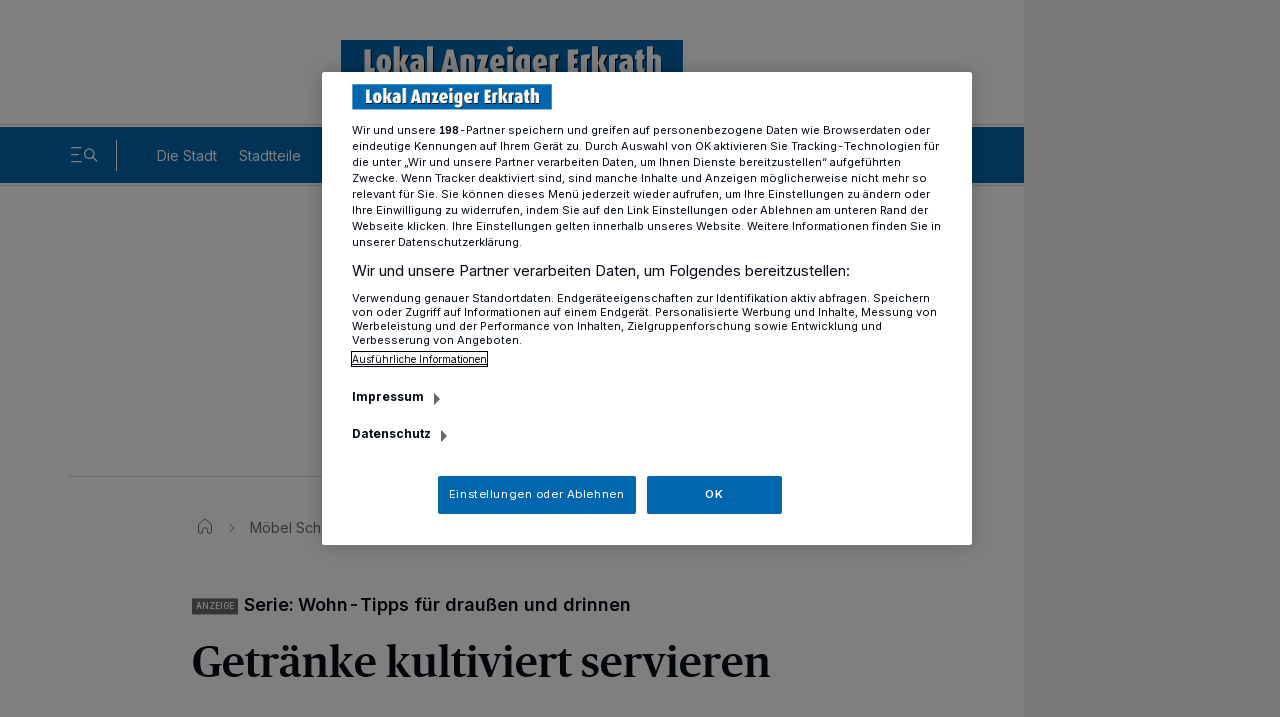

--- FILE ---
content_type: text/html; charset=UTF-8
request_url: https://www.lokal-anzeiger-erkrath.de/moebel-schaffrath/serie-wohn-tipps-getraenke-kultiviert-servieren_aid-60526793
body_size: 23438
content:
<!DOCTYPE html>

        
    



    
    

            
<html lang="de" class="js-disabled
 is-advertorial  "
      style="
        ">
<head>
  <meta charset="UTF-8">
                                                                                                                                                                                                                                                                                        
    
    
    
    
    
    
    


  
          
          
          
          
          

                                                                                                                                  
  <meta name="config" content="{&quot;rootBase&quot;:&quot;&quot;,&quot;assetsBase&quot;:&quot;\/assets&quot;,&quot;keys&quot;:{&quot;googleTagManager&quot;:&quot;GTM-PR24P7&quot;,&quot;googleMaps&quot;:&quot;AIzaSyAzTC7aNXm3Bj48GtcjWp1uV5AT71cDXIc&quot;},&quot;version&quot;:&quot;1768985513&quot;,&quot;loginPage&quot;:&quot;&quot;,&quot;loginOverlay&quot;:false,&quot;commentType&quot;:&quot;&quot;,&quot;commentEnableClearName&quot;:false,&quot;commentClearNameOptinText&quot;:&quot;&quot;,&quot;commentLengthLimit&quot;:0,&quot;registrationPage&quot;:&quot;\/sso\/register&quot;,&quot;searchPage&quot;:&quot;\/suche\/&quot;,&quot;settingsPage&quot;:&quot;\/sso\/settings&quot;,&quot;bookmarksPage&quot;:&quot;\/sso\/bookmarks&quot;,&quot;subscriptionsPage&quot;:&quot;\/sso\/subscriptions&quot;,&quot;myContentPage&quot;:&quot;\/sso\/my-content&quot;,&quot;cmp&quot;:&quot;rp.my.onetrust.eu\/cdn\/cookies&quot;,&quot;consentSdkScript&quot;:&quot;https:\/\/rp.my.onetrust.eu\/cdn\/cookies\/scripttemplates\/otSDKStub.js&quot;,&quot;lazyload&quot;:&quot;500px,50px,500px,50px&quot;,&quot;consentCookieCategoryId&quot;:&quot;C0002,C0003,C0004,C0005,STACK1,STACK2,STACK10,STACK15&quot;,&quot;paywallType&quot;:&quot;&quot;,&quot;ssoCounter&quot;:false,&quot;prefStorageLocationURL&quot;:&quot;https:\/\/ps.rp-online.de\/locations&quot;,&quot;prefStorageBookmarkURL&quot;:&quot;https:\/\/ps.rp-online.de\/bookmarks&quot;,&quot;prefStorageShareURL&quot;:&quot;https:\/\/ps.rp-online.de\/shares&quot;,&quot;prefStorageChangeLogURL&quot;:&quot;https:\/\/ps.rp-online.de\/change_logs&quot;,&quot;prefStorageURL&quot;:&quot;https:\/\/ps.rp-online.de&quot;,&quot;prefStorageCacheURL&quot;:&quot;https:\/\/psc.rp-online.de&quot;,&quot;prefStorageOwnerStateURL&quot;:&quot;https:\/\/ps.rp-online.de\/owner\/state\/&quot;,&quot;prefStorageOwnerInfoURL&quot;:&quot;https:\/\/ps.rp-online.de\/owner\/info&quot;,&quot;showLocationModule&quot;:false,&quot;locationModuleTitlePrefix&quot;:&quot;&quot;,&quot;darkmode&quot;:true,&quot;driveApiMaxArticles&quot;:6,&quot;driveSnowPlowCookie&quot;:&quot;spid.a6f5&quot;,&quot;driveApiA&quot;:&quot;&quot;,&quot;driveApiB&quot;:&quot;&quot;,&quot;driveApiC&quot;:&quot;&quot;,&quot;phpLogOverWrite&quot;:0,&quot;abTesting&quot;:&quot;&quot;,&quot;abTestingVariant&quot;:&quot;&quot;,&quot;loginDisabled&quot;:true,&quot;isAccessibleForFree&quot;:true,&quot;hideRessortForLocationModule&quot;:false,&quot;currentTreenode&quot;:&quot;460335&quot;,&quot;paywallHideContentBelow&quot;:2,&quot;showRessortToggle&quot;:false,&quot;excludeContainerList&quot;:[&quot;60526793&quot;],&quot;loginChristmasHat&quot;:&quot;&quot;,&quot;beitragId&quot;:109430213,&quot;smartoctoId&quot;:0,&quot;smartoctoToken&quot;:&quot;&quot;}">
  <meta name="viewport" content="width=device-width, initial-scale=1">

  <title>Serie - Wohn-Tipps: Getränke kultiviert servieren</title>

  
  <script>
    // Tabler Icons von Tabler ist lizenziert unter der MIT-Lizenz (https://opensource.org/licenses/MIT)

            window.user_jwt = 'ps_jwt';
    
    
    
    window.paidUser = ('0' === '1') ? true : false;
    window.paywallType = '';
    if (window.matchMedia && matchMedia('screen and (min-width: 768px) and (max-width: 1324px)').matches) {
      document.querySelector('meta[name="viewport"]').setAttribute('content', 'width=1324, user-scalable=no');

      window.setTimeout(function () {
        document.querySelector('meta[name="viewport"]').setAttribute('content', 'width=1324');
      }, 1000);
    }

    // feature-advertorial START
            window.ads = {"oms_seeding_alliance":{"oms_site":"oms.lokal-anzeiger-erkrath.de","rmsi_site":"oms.lokal-anzeiger-erkrath.de","rmsi_zone":"native","oms_site_mobile":"mew.oms.lokal-anzeiger-erkrath.de","rmsi_site_mobile":"mew.oms.lokal-anzeiger-erkrath.de","desktop_zone":"advertorial","mobile_zone":"advertorial"},"provider":"gpt","skyscraperSticky":true,"desktop":{"slots":[{"stroeer":false,"adSlotName":"ir_rpd_sky","adUnitPath":"","size":[[120,600],[160,600],[200,600],[300,600],[300,1050]],"collapse":false,"lazyload":false,"targeting":{"adformat":"skyscraper","rang":"1"},"type":"skyscraper","adReloadTimer":15},{"stroeer":false,"adSlotName":"ir_rpd_sky_2","adUnitPath":"","size":[[120,600],[160,600],[200,600],[300,600],[300,1050]],"collapse":false,"lazyload":false,"targeting":{"adformat":"skyscraper","rang":"2"},"type":"skyscraper2","adReloadTimer":15}],"targeting":{"type":"artikel","cid":"60526793","pathArray":["moebel-schaffrath","stop"],"pfad1":"moebel-schaffrath","pfad2":"stop","mode":"desktop","zone":"advertorial"},"keyValues":{"type":"artikel","cid":"60526793","pathArray":["moebel-schaffrath","stop"],"pfad1":"moebel-schaffrath","pfad2":"stop","oms":"advertorial","mode":"desktop"}},"mobile":{"targeting":{"type":"artikel","cid":"60526793","pathArray":["moebel-schaffrath","stop"],"pfad1":"moebel-schaffrath","pfad2":"stop","mode":"mobile","zone":"advertorial"},"keyValues":{"type":"artikel","cid":"60526793","pathArray":["moebel-schaffrath","stop"],"pfad1":"moebel-schaffrath","pfad2":"stop","oms":"advertorial","mode":"mobile"}},"reloadFrequency":"","adreloadOrderidWhitelist":"2534745075, 2545697976, 2614009148, 2614018277, 2614025720, 2614037012, 2614183873, 2614254451, 2614785729","suppressAdvertising":{"desktop":false,"mobile":false,"app":false,"inappbrowser":false}};
        window.adsdefinition = {"zone":"advertorial","type":"article","pagetype":"","contenttype":"Artikel","contentId":60526793,"ads":true,"paidUser":false,"isPremiumContent":false,"path":["moebel-schaffrath","stop"],"dossierKey":[],"aBTesting":"inactive","slots":["ir_rpd_sky","ir_rpd_sky_2"]};
        // feature-advertorial END

    // feature-IR-tracking-pixel START
            window.loadIrPixel = true;
        // feature-IR-tracking-pixel END
  </script>

    
  <link rel="preload" href="/assets/skins/rbav_lae/styles.css?v=1768985513" as="style">
  <link rel="preload" href="/assets/head-api-legacy.js?v=1768985513" as="script">
  <link rel="preload" href="https://tagrpd.de/v2/prod/rpd/rbav_lae/headlibrary.js?v=1768985513" as="script">
  <!-- feature-consent-wall START -->
                  <!-- feature-consent-wall END -->

                        <link rel="preload" href="/assets/foot-user-legacy.js?v=1768985513" as="script">
            
  <link rel="preload" href="/assets/piano-legacy.js?v=1768985513" as="script">

    
            <!-- feature-CMP-wall START -->
        <link rel="preload" href="/assets/cmp.js?v=1768985513" as="script">
        <!-- feature-CMP-wall END -->
    
    <!-- font loading -->
        <script>
        function initFontLoading() {
            document.fonts.ready.then(function () {
                document.body.classList.add('font-loaded');
            });
        }

        initFontLoading();
    </script>

    <style>
    /* define the 'system' font familys */
    @font-face {
        font-family: 'FontFallback';
        src: local('Roboto'), local('Helvetica Neue'), local('Segoe UI');
        size-adjust: 110%;
    }

    @font-face {
        font-family: 'SerifFontFallback';
        src: local('Noto Serif'), local('Times New Roman');
        size-adjust: 120%;
    }

    @font-face {
        font-family: 'HeadlineFallback';
        src: local('Noto Serif'), local('Times New Roman');
        size-adjust: 110%;
        descent-override: 25%;
    }

    /* define the client font familys */
    @font-face {
        font-family: 'Inter';
        font-style: normal;
        font-weight: 100 900;
        font-display: swap;
        src: url(https://www.lokal-anzeiger-erkrath.de/assets/skins/rbav_lae/fonts/inter/subset/woff2/inter-variable-webfont.woff2?v=2.2.1) format('woff2');
    }

    @font-face {
        font-family: 'Merriweather';
        font-style: normal;
        font-weight: 400;
        src: url(https://www.lokal-anzeiger-erkrath.de/assets/skins/rbav_lae/fonts/merriweather/subset/woff2/merriweather-regular-webfont.woff2?v=2.0.0) format('woff2');
        font-display: swap;
    }

    @font-face {
        font-family: 'Merriweather';
        font-style: italic;
        font-weight: 400;
        src: url(https://www.lokal-anzeiger-erkrath.de/assets/skins/rbav_lae/fonts/merriweather/subset/woff2/merriweather-italic-webfont.woff2?v=2.0.0) format('woff2');
        font-display: swap;
    }

    @font-face {
        font-family: 'Merriweather';
        font-style: normal;
        font-weight: 700;
        src: url(https://www.lokal-anzeiger-erkrath.de/assets/skins/rbav_lae/fonts/merriweather/subset/woff2/merriweather-bold-webfont.woff2?v=2.0.0) format('woff2');
        font-display: swap;
    }

    @font-face {
        font-family: 'Merriweather';
        font-style: italic;
        font-weight: 700;
        src: url(https://www.lokal-anzeiger-erkrath.de/assets/skins/rbav_lae/fonts/merriweather/subset/woff2/merriweather-bolditalic-webfont.woff2?v=2.0.0) format('woff2');
        font-display: swap;
    }

    @font-face {
        font-family: 'PublicoHeadline';
        font-style: normal;
        font-weight: 500;
        src: url(https://www.lokal-anzeiger-erkrath.de/assets/skins/rbav_lae/fonts/publico/woff2/publicoheadline-medium-webfont.woff2?v=2.0.0) format('woff2');
        font-display: swap;
    }

    @font-face {
        font-family: 'PublicoHeadline';
        font-style: italic;
        font-weight: 500;
        src: url(https://www.lokal-anzeiger-erkrath.de/assets/skins/rbav_lae/fonts/publico/woff2/publicoheadline-mediumitalic-webfont.woff2?v=2.0.0) format('woff2');
        font-display: swap;
    }
</style>
    <!-- font loading END -->

  <link href="/assets/skins/rbav_lae/styles.css?v=1768985513" rel="stylesheet">
  <link href="/assets/skins/rbav_lae/print.css?v=1768985513" media="print" rel="stylesheet">
  <script src="/assets/head-api-legacy.js?v=1768985513"></script>

            <script async src="https://tagrpd.de/v2/prod/rpd/rbav_lae/headlibrary.js?v=1768985513"
                  type="text/plain"
          class="optanon-category-C0004"
        ></script>
    
    
    
  <meta name="robots" content="noindex,follow,noarchive,noodp,max-snippet:-1,max-image-preview:large,max-video-preview:-1"/>
            <link rel="canonical" href="https://www.lokal-anzeiger-erkrath.de/moebel-schaffrath/serie-wohn-tipps-getraenke-kultiviert-servieren_aid-60526793">
          <link rel="alternate" type="application/rss+xml" title="RSS Feed" href="">
                  <meta name="description" content="Hausbar und Servierwagen waren schon von der Bildfläche verschwunden. Doch die schicke Lässigkeit ist wieder da.">
          <meta name="author" content="Lokal Anzeiger Erkrath">
          <meta name="date" content="2021-06-20T00:00:00+0200">
          <meta name="googlebot-news" content="noindex">
          <meta property="og:title" content="Serie: Wohn-Tipps für draußen und drinnen: Getränke kultiviert servieren">
          <meta property="og:type" content="article">
          <meta property="og:site_name" content="Lokal Anzeiger Erkrath">
          <meta property="og:url" content="https://www.lokal-anzeiger-erkrath.de/moebel-schaffrath/serie-wohn-tipps-getraenke-kultiviert-servieren_aid-60526793">
          <meta property="og:description" content="Hausbar und Servierwagen waren schon von der Bildfläche verschwunden. Doch die schicke Lässigkeit ist wieder da.">
          <meta property="og:image" content="https://www.lokal-anzeiger-erkrath.de/imgs/71/1/0/9/4/3/0/2/1/3/tok_049551858b223ffc2e279ac3278cf4c1/w1200_h630_x1796_y1197_iStock-952019650-ce5879057552b667.jpg">
          <meta property="og:image:height" content="630">
          <meta property="og:image:width" content="1200">
          <meta name="twitter:card" content="summary_large_image">
          <meta name="twitter:title" content="Serie: Wohn-Tipps für draußen und drinnen: Getränke kultiviert servieren">
          <meta name="twitter:description" content="Hausbar und Servierwagen waren schon von der Bildfläche verschwunden. Doch die schicke Lässigkeit ist wieder da.">
          <meta name="twitter:url" content="https://www.lokal-anzeiger-erkrath.de/moebel-schaffrath/serie-wohn-tipps-getraenke-kultiviert-servieren_aid-60526793">
          <meta name="twitter:image" content="https://www.lokal-anzeiger-erkrath.de/imgs/71/1/0/9/4/3/0/2/1/3/tok_049551858b223ffc2e279ac3278cf4c1/w1200_h630_x1796_y1197_iStock-952019650-ce5879057552b667.jpg">
          <meta property="article:published_time" content="2021-06-20T00:00:00+02:00">
          <meta property="article:modified_time" content="2021-07-01T17:28:02+02:00">
            <meta name="application-name" content="Serie - Wohn-Tipps: Getränke kultiviert servieren">
    <meta name="apple-mobile-web-app-capable" content="yes">
    <meta name="theme-color" content="#ffffff">
        <script type="application/ld+json">{"@context":"http:\/\/schema.org","@type":"NewsArticle","mainEntityOfPage":{"@type":"WebPage","@id":"https:\/\/www.lokal-anzeiger-erkrath.de\/moebel-schaffrath\/serie-wohn-tipps-getraenke-kultiviert-servieren_aid-60526793"},"headline":"Serie - Wohn-Tipps: Getränke kultiviert servieren","inLanguage":"de","articleSection":["Möbel Schaffrath"],"datePublished":"2021-06-20T00:00:00+02:00","dateModified":"2021-07-01T17:28:02+02:00","author":{"@type":"Organization","name":"Lokal Anzeiger Erkrath","url":"https:\/\/www.lokal-anzeiger-erkrath.de"},"publisher":{"@type":"Organization","name":"Lokal Anzeiger Erkrath","logo":{"@type":"ImageObject","url":"","width":"","height":""},"sameAs":["https:\/\/www.facebook.com\/mettmannerkreisnews\/"]},"description":"Hausbar und Servierwagen waren schon von der Bildfläche verschwunden. Doch die schicke Lässigkeit ist wieder da.","isAccessibleForFree":true}</script>
      
  <script>
                (function () {
            window.dataLayer = [{"ressort":"moebel-schaffrath","subressort":"","bereich":"","contentType":"Artikel","contentTypeKey":"article","accessType":"free","analyticsUrl":"\/moebel-schaffrath\/serie-wohn-tipps-getraenke-kultiviert-servieren_aid-60526793","author":"Lokal Anzeiger Erkrath","datePublished":"2021-06-20 00:00","dateModified":"2021-07-01 17:28","daysSincePublication":"+1676 days","origin":"4","seo":"\/moebel-schaffrath\/serie-wohn-tipps-getraenke-kultiviert-servieren_aid-60526793","rhoUrl":"\/\/r.lokal-anzeiger-erkrath.de\/images\/pic.gif?m=rbav_lae&b=109430213&cstr=60526793&l=2311&tit=Serie+-+Wohn-Tipps%3A+Getr%E4nke+kultiviert+servieren&url=https%3A%2F%2Fwww.lokal-anzeiger-erkrath.de%2Fmoebel-schaffrath%2Fserie-wohn-tipps-getraenke-kultiviert-servieren_aid-60526793&sep=%7C&tce=1&tid=460335&tn=254923&tp=254923&tpn=254923&ty=d&pd=0","siteShorthand":"rbav_lae","contentTypeShorthand":"aid","primaryLevel":"moebel-schaffrath","secondaryLevel":"","contentGroup":"","interredBID":109430213,"interredCID":60526793,"title":"Getr\u00e4nke kultiviert servieren","kicker":"Serie: Wohn-Tipps f\u00fcr drau\u00dfen und drinnen","isPremiumContent":false,"seoBeitragsart":"","dateEvt":1625153280,"isDPA":false,"isWireQ":false,"adFreeReasons":{"PaidUser":0,"isPremiumUser":0,"isBasicUser":0,"CmsBlockedDisplay":0,"CmsBlockedContext":1,"CmsBlockedNative":0},"articleFragmentCount":8,"adClutterDesktop":2,"adClutterMobile":2,"characterCount":3762,"articleShareLimit":10}];
            document.dispatchEvent(new CustomEvent("datalayerReady"));
        })();
    
    <!-- feature-IVW-tracking START -->
            <!-- feature-IVW-tracking END -->

    <!-- feature-CMP-wall START -->
                
        window.gvlBaseurl = '';
        <!-- feature-CMP-wall END -->
  </script>

      <!-- feature-tag-manager START -->
    <script type="text/plain" class="optanon-category-C0004">
    (function(w,d,s,l,i){
        w[l]=w[l]||[];w[l].push({'gtm.start':
    new Date().getTime(),event:'gtm.js'});var f=d.getElementsByTagName(s)[0],
    j=d.createElement(s),dl=l!='dataLayer'?'&l='+l:'';j.async=true;j.src=
    'https://www.googletagmanager.com/gtm.js?id='+i+dl;f.parentNode.insertBefore(j,f);
    })(window,document,'script','dataLayer','GTM-PR24P7');
    </script>
    <!-- feature-tag-manager END -->
  
  <!-- feature-consent-wall START -->
    
      <script src="https://rp.my.onetrust.eu/cdn/cookies/scripttemplates/otSDKStub.js" data-domain-script="bf73030f-e1ad-47c5-95d2-b6abcfd6570d"></script>
    <script src="/assets/consent/consent-layer.js?v=1768985513"></script>
    <script>
      function OptanonWrapper() {}
    </script>
  
    <!-- feature-consent-wall END -->

            <!-- feature-CMP-wall START -->
        <script src="/assets/cmp.js?v=1768985513"></script>
        <!-- feature-CMP-wall END -->
    
  
  
  
  <link rel="icon"
        href="/assets/skins/rbav_lae/favicon.ico?v=1768985513"
        sizes="any">
  <link rel="icon"
        href="/assets/skins/rbav_lae/icon.svg?v=1768985513"
        type="image/svg+xml">
  <link rel="apple-touch-icon"
        href="/assets/skins/rbav_lae/apple-touch-icon-180x180.png?v=1768985513">
  <link rel="manifest" href="/assets/skins/rbav_lae/manifest.webmanifest?v=1768985513">

  <script>
    const customFontSize = window.park.storage.get('park.settings.font-size');

    if (customFontSize && typeof customFontSize === 'string' && customFontSize.includes('%')) document.documentElement.setAttribute('style', `--font-size-scaling: ${customFontSize}`);
  </script>
  </head>
<body class="has-expanded-header">

<!-- feature-IVW-tracking START -->
<!-- feature-IVW-tracking END -->


      
        <header class="z-54M print:hidden pointer-events-none fixed w-full top-0"
        data-cy="header"
        data-park-header>
    <div class="pointer-events-auto desktop:content-placing-left fireplace:content-placing-fireplace relative">
                <div class="flex items-center w-full px-4 desktop:px-17 h-14 desktop:h-31 motion-safe:transition-h motion-safe:duration-300 motion-safe:delay-100 bg-white-solid dark:bg-black-almost [.is-sticky_&]:h-14 desktop:[.is-sticky_&]:h-16">
            <div class="flex items-center justify-center flex-nowrap w-full text-40 relative">
            
                <b class="w-[222px] desktop:w-[342px] motion-safe:transition-all motion-safe:duration-300 motion-safe:delay-100 [.is-sticky_&]:w-[162px] desktop:[.is-sticky_&]:w-[222px]">
                    <a href="/"
                       class="animated block text-0 hover-transparent"
                       title="Zur Startseite"
                       data-cy="header-logo">
                                              <span class="park-svg inline-block w-full"
  >
                          <?xml version="1.0" encoding="utf-8"?>
<!-- Generator: Adobe Illustrator 23.0.2, SVG Export Plug-In . SVG Version: 6.00 Build 0)  -->
<svg class="block w-auto h-full fill-current max-w-full dark:fill-white-solid mx-auto"  preserveAspectRatio="xMinYMid meet" version="1.1" id="Ebene_1" xmlns="http://www.w3.org/2000/svg" xmlns:xlink="http://www.w3.org/1999/xlink" x="0px" y="0px"
	 viewBox="0 0 7508.2 954.6" enable-background="new 0 0 7508.2 954.6" xml:space="preserve">
<title>logo</title>
<rect fill="#0065AD" width="7508.2" height="954.6"/>
<path fill="#000000" d="M536.9,742.3V236.2h136.8v400.2h89v105.9H536.9z"/>
<path fill="#000000" d="M964.3,749.7c-105.9,0-161.1-80.2-161.1-206c0-125.1,55.2-205.3,161.1-205.3s161.1,80.2,161.1,205.3
	C1125.5,669.5,1070.3,749.7,964.3,749.7z M964.3,433.3c-23.5,0-29.4,39.7-29.4,107.4c0,67.7,5.9,107.4,29.4,107.4
	s29.4-39.7,29.4-107.4C993.7,473,987.9,433.3,964.3,433.3L964.3,433.3z"/>
<path fill="#000000" d="M1382.9,742.3l-69.2-206h-1.5v206h-131V164.8h131v360.5h1.5l73.6-179.5h128l-86.8,179.5l94.9,217H1382.9z"/>
<path fill="#000000" d="M1697.8,749.7c-101.5,0-158.9-43.4-158.9-130.2c0-89.8,59.6-129.5,179.5-144.9v-7.4c0-22.1-14.7-33.8-44.1-33.8
	c-30.9,0-64.7,7.4-89.8,18.4l-26.5-83.9c39-17.7,88.3-29.4,136.8-29.4c103.7,0,149.3,50.8,149.3,154.5v227.3
	C1809.6,739.4,1764,749.7,1697.8,749.7z M1718.4,548.8c-40.5,5.2-56.7,24.3-56.7,64.7c0,30.2,13.2,48.6,39.7,48.6
	c5.71,0.06,11.4-0.68,16.9-2.2V548.8L1718.4,548.8z"/>
<path fill="#000000" d="M1911.9,742.3V164.8h131v577.5H1911.9z"/>
<path fill="#000000" d="M2477.6,742.3l-14-75.8h-107.4l-14.7,75.8h-124.3l128-506.2h144.2l128,506.2H2477.6z M2421,432.6
	c-4.26-21.63-7.2-43.51-8.8-65.5h-1.5c-2.2,20.6-5.2,42.7-9.6,65.5l-28,144.2h74.3L2421,432.6z"/>
<path fill="#000000" d="M2830.8,742.3V465c0-20.6-8.8-32.4-30.9-32.4c-7.05-0.17-14.05,1.09-20.6,3.7v306h-131V367.8
	c45.6-19.9,97.1-29.4,150.8-29.4c114.8,0,162.6,45.6,162.6,131v272.9H2830.8z"/>
<path fill="#000000" d="M3011.7,742.3l89-295h-82.4V345.8h242.8l-82.4,295h82.4v101.5H3011.7z"/>
<path fill="#000000" d="M3428.1,606.2c8.1,33.1,30.2,41.9,64,41.9c27.2,0,58.1-7.4,80.2-16.9l27.2,89c-38.3,20.6-81.7,29.4-130.2,29.4
	c-120.7,0-172.9-87.5-172.9-206.7c0-114,55.2-204.5,162.6-204.5c105.9,0,156.7,80.2,156.7,201.6c0,11.8-0.7,25-1.5,37.5
	L3428.1,606.2z M3489.2,502.5c0-44.9-8.1-73.6-31.6-73.6c-25.7,0-36.8,41.2-36.8,87.5v8.8l68.4-11L3489.2,502.5L3489.2,502.5z"/>
<path fill="#000000" d="M3737.1,294.3c-37.39,0-67.7-30.31-67.7-67.7c0-37.39,30.31-67.7,67.7-67.7s67.7,30.31,67.7,67.7
	c0.08,37.31-30.11,67.62-67.42,67.7C3737.29,294.3,3737.19,294.3,3737.1,294.3z M3671.6,742.3V345.8h131v396.5H3671.6z"/>
<path fill="#000000" d="M4013,907.8c-50,0-97.8-8.8-138.3-30.2l30.2-96.4c24.3,13.2,55.9,21.3,83.9,21.3c38.3,0,55.9-15.5,55.9-51.5v-11
	c-13.24,4.7-27.15,7.2-41.2,7.4c-104.5,0-144.9-90.5-144.9-199.4c0-128,58.1-209.7,183.9-209.7c47.8,0,89.8,8.1,132.4,29.4v377.4
	C4174.8,845.3,4118.9,907.8,4013,907.8z M4044.6,430.4c-4.4-1.5-8.1-1.5-11.8-1.5c-30.9,0-44.1,39-44.1,115.5
	c0,72.1,12.5,110.4,43.4,110.4c3.7,0,8.1,0,12.5-1.5V430.4z"/>
<path fill="#000000" d="M4362.5,606.2c8.1,33.1,30.2,41.9,64,41.9c27.2,0,58.1-7.4,80.2-16.9l27.2,89c-38.3,20.6-81.7,29.4-130.2,29.4
	c-120.7,0-172.9-87.5-172.9-206.7c0-114,55.2-204.5,162.6-204.5c105.9,0,156.7,80.2,156.7,201.6c0,11.8-0.7,25-1.5,37.5
	L4362.5,606.2z M4423.5,502.5c0-44.9-8.1-73.6-31.6-73.6c-25.7,0-36.8,41.2-36.8,87.5v8.8l68.4-11V502.5L4423.5,502.5z"/>
<path fill="#000000" d="M4790.6,438.5c-9.6-4.4-22.1-5.9-33.1-5.9c-7.02,0.09-13.98,1.34-20.6,3.7v306h-131V367.8c47.1-21.3,101.5-29.4,156-29.4
	c16.71-0.13,33.42,0.84,50,2.9L4790.6,438.5z"/>
<path fill="#000000" d="M5000.3,742.3V236.2h232.5v105.9h-95.6v94.2h80.2v102.3h-80.2v97.8h95.6v105.9H5000.3z"/>
<path fill="#000000" d="M5477.7,438.5c-9.6-4.4-22.1-5.9-33.1-5.9c-7.02,0.09-13.98,1.34-20.6,3.7v306h-131V367.8c47.1-21.3,101.5-29.4,156-29.4
	c16.71-0.13,33.42,0.84,50,2.9L5477.7,438.5z"/>
<path fill="#000000" d="M5737.4,742.3l-69.2-206h-1.5v206h-131V164.8h131v360.5h1.5l73.6-179.5h128L5783,525.3l94.9,217H5737.4z"/>
<path fill="#000000" d="M6093.5,438.5c-9.6-4.4-22.1-5.9-33.1-5.9c-7.02,0.09-13.98,1.34-20.6,3.7v306h-131V367.8c47.1-21.3,101.5-29.4,156-29.4
	c16.71-0.13,33.42,0.84,50,2.9L6093.5,438.5z"/>
<path fill="#000000" d="M6287.7,749.7c-101.5,0-158.9-43.4-158.9-130.2c0-89.8,59.6-129.5,179.5-144.9v-7.4c0-22.1-14.7-33.8-44.1-33.8
	c-30.9,0-64.7,7.4-89.8,18.4l-26.5-83.9c39-17.7,88.3-29.4,136.8-29.4c103.7,0,149.3,50.8,149.3,154.5v227.3
	C6399.5,739.4,6353.9,749.7,6287.7,749.7z M6308.3,548.8c-40.5,5.2-56.6,24.3-56.6,64.7c0,30.2,13.2,48.6,39.7,48.6
	c5.71,0.06,11.4-0.68,16.9-2.2V548.8L6308.3,548.8z"/>
<path fill="#000000" d="M6629.8,749.7c-76.5,0-115.5-52.2-115.5-127.3V447.3h-34.6V345.8h34.6v-80.2l130.2-38.3v118.4h45.6v101.5h-45.6v175.1
	c0,14.7,10.3,25,25,25c7.12,0.17,14.17-1.34,20.6-4.4v92.7C6673.9,745.3,6651.1,749.7,6629.8,749.7z"/>
<path fill="#000000" d="M6925.6,742.3V466.4c0-20.6-8.8-32.4-30.9-32.4c-7.04-0.11-14.04,1.15-20.6,3.7v304.6h-131V164.8h131v189.8
	c21.3-9.6,43.4-15.5,66.2-15.5c80.9,0,116.2,53.7,116.2,130.2v272.9h-130.9V742.3z"/>
<path fill="#FFFFFF" d="M514.7,714.4V208.3h136.8v400.2h89v105.9H514.7z"/>
<path fill="#FFFFFF" d="M942.1,721.8c-105.9,0-161.1-80.2-161.1-206c0-125.1,55.2-205.3,161.1-205.3s161.1,80.2,161.1,205.3
	C1103.2,641.6,1048.1,721.8,942.1,721.8z M942.1,405.5c-23.5,0-29.4,39.7-29.4,107.4c0,67.7,5.9,107.4,29.4,107.4
	s29.4-39.7,29.4-107.4C971.5,445.2,965.6,405.5,942.1,405.5z"/>
<path fill="#FFFFFF" d="M1360.7,714.4l-69.2-206h-1.5v206h-131V136.9h131v360.5h1.5l73.6-179.5h128l-86.8,179.5l94.9,217H1360.7z"/>
<path fill="#FFFFFF" d="M1675.6,721.8c-101.5,0-158.9-43.4-158.9-130.2c0-89.8,59.6-129.5,179.5-144.9v-7.4
	c0-22.1-14.7-33.8-44.1-33.8c-30.9,0-64.7,7.4-89.8,18.4l-26.5-83.9c39-17.7,88.3-29.4,136.8-29.4c103.7,0,149.3,50.8,149.3,154.5
	v227.3C1787.4,711.5,1741.8,721.8,1675.6,721.8z M1696.2,521c-40.5,5.2-56.7,24.3-56.7,64.7c0,30.2,13.2,48.6,39.7,48.6
	c5.71,0.06,11.4-0.68,16.9-2.2V521H1696.2z"/>
<path fill="#FFFFFF" d="M1889.7,714.4V136.9h131v577.5H1889.7z"/>
<path fill="#FFFFFF" d="M2455.4,714.4l-14-75.8H2334l-14.7,75.8H2195l128-506.2h144.2l128,506.2H2455.4z M2398.7,404.7
	c-4.26-21.63-7.2-43.51-8.8-65.5h-1.5c-2.2,20.6-5.2,42.7-9.6,65.5l-28,144.2h74.3L2398.7,404.7z"/>
<path fill="#FFFFFF" d="M2808.5,714.4V437.1c0-20.6-8.8-32.4-30.9-32.4c-7.05-0.17-14.05,1.09-20.6,3.7v306h-131V340
	c45.6-19.9,97.1-29.4,150.8-29.4c114.8,0,162.6,45.6,162.6,131v272.9L2808.5,714.4L2808.5,714.4z"/>
<path fill="#FFFFFF" d="M2989.5,714.4l89-295h-82.4V317.9h242.8l-82.4,295h82.4v101.5H2989.5z"/>
<path fill="#FFFFFF" d="M3405.9,578.3c8.1,33.1,30.2,41.9,64,41.9c27.2,0,58.1-7.4,80.2-16.9l27.2,89
	c-38.3,20.6-81.7,29.4-130.2,29.4c-120.7,0-172.9-87.5-172.9-206.7c0-114,55.2-204.5,162.6-204.5c105.9,0,156.7,80.2,156.7,201.6
	c0,11.8-0.7,25-1.5,37.5L3405.9,578.3z M3467,474.6c0-44.9-8.1-73.6-31.6-73.6c-25.7,0-36.8,41.2-36.8,87.5v8.8l68.4-11L3467,474.6
	L3467,474.6z"/>
<path fill="#FFFFFF" d="M3714.9,266.4c-37.39,0-67.7-30.31-67.7-67.7s30.31-67.7,67.7-67.7c37.39,0,67.7,30.31,67.7,67.7v0
	c0.08,37.31-30.11,67.62-67.42,67.7C3715.09,266.4,3714.99,266.4,3714.9,266.4z M3649.4,714.4V317.9h131v396.5H3649.4z"/>
<path fill="#FFFFFF" d="M3990.8,880c-50,0-97.8-8.8-138.3-30.2l30.2-96.4c24.3,13.2,55.9,21.3,83.9,21.3c38.3,0,55.9-15.5,55.9-51.5
	v-11c-13.24,4.7-27.15,7.2-41.2,7.4c-104.5,0-144.9-90.5-144.9-199.4c0-128,58.1-209.7,183.9-209.7c47.8,0,89.8,8.1,132.4,29.4
	v377.4C4152.6,817.4,4096.7,880,3990.8,880z M4022.4,402.5c-4.4-1.5-8.1-1.5-11.8-1.5c-30.9,0-44.1,39-44.1,115.5
	c0,72.1,12.5,110.4,43.4,110.4c3.7,0,8.1,0,12.5-1.5V402.5z"/>
<path fill="#FFFFFF" d="M4340.2,578.3c8.1,33.1,30.2,41.9,64,41.9c27.2,0,58.1-7.4,80.2-16.9l27.2,89
	c-38.3,20.6-81.7,29.4-130.2,29.4c-120.7,0-172.9-87.5-172.9-206.7c0-114,55.2-204.5,162.6-204.5c105.9,0,156.7,80.2,156.7,201.6
	c0,11.8-0.7,25-1.5,37.5L4340.2,578.3z M4401.3,474.6c0-44.9-8.1-73.6-31.6-73.6c-25.7,0-36.8,41.2-36.8,87.5v8.8l68.4-11V474.6z"/>
<path fill="#FFFFFF" d="M4768.4,410.6c-9.6-4.4-22.1-5.9-33.1-5.9c-7.02,0.09-13.98,1.34-20.6,3.7v306h-131V340
	c47.1-21.3,101.5-29.4,156-29.4c16.71-0.13,33.42,0.84,50,2.9L4768.4,410.6z"/>
<path fill="#FFFFFF" d="M4978,714.4V208.3h232.5v105.9h-95.6v94.2h80.2v102.3h-80.2v97.8h95.6v105.9H4978z"/>
<path fill="#FFFFFF" d="M5455.5,410.6c-9.6-4.4-22.1-5.9-33.1-5.9c-7.02,0.09-13.98,1.34-20.6,3.7v306h-131V340
	c47.1-21.3,101.5-29.4,156-29.4c16.71-0.13,33.42,0.84,50,2.9L5455.5,410.6z"/>
<path fill="#FFFFFF" d="M5715.2,714.4l-69.2-206h-1.5v206h-131V136.9h131v360.5h1.5l73.6-179.5h128l-86.8,179.5l94.9,217H5715.2z"/>
<path fill="#FFFFFF" d="M6071.3,410.6c-9.6-4.4-22.1-5.9-33.1-5.9c-7.02,0.09-13.98,1.34-20.6,3.7v306h-131V340
	c47.1-21.3,101.5-29.4,156-29.4c16.71-0.13,33.42,0.84,50,2.9L6071.3,410.6z"/>
<path fill="#FFFFFF" d="M6265.5,721.8c-101.5,0-158.9-43.4-158.9-130.2c0-89.8,59.6-129.5,179.5-144.9v-7.4
	c0-22.1-14.7-33.8-44.1-33.8c-30.9,0-64.7,7.4-89.8,18.4l-26.5-83.9c39-17.7,88.3-29.4,136.8-29.4c103.7,0,149.3,50.8,149.3,154.5
	v227.3C6377.3,711.5,6331.7,721.8,6265.5,721.8z M6286.1,521c-40.5,5.2-56.6,24.3-56.6,64.7c0,30.2,13.2,48.6,39.7,48.6
	c5.71,0.06,11.4-0.68,16.9-2.2V521z"/>
<path fill="#FFFFFF" d="M6607.6,721.8c-76.5,0-115.5-52.2-115.5-127.3V419.4h-34.6V317.9h34.6v-80.2l130.2-38.3v118.4h45.6v101.5
	h-45.6v175.1c0,14.7,10.3,25,25,25c7.12,0.17,14.17-1.34,20.6-4.4v92.7C6651.7,717.4,6628.9,721.8,6607.6,721.8z"/>
<path fill="#FFFFFF" d="M6903.3,714.4V438.6c0-20.6-8.8-32.4-30.9-32.4c-7.04-0.11-14.04,1.15-20.6,3.7v304.6h-131V136.9h131v189.8
	c21.3-9.6,43.4-15.5,66.2-15.5c80.9,0,116.2,53.7,116.2,130.2v272.9L6903.3,714.4L6903.3,714.4z"/>
</svg>
          
  </span>
                        <span class="sr-only">Lokal Anzeiger Erkrath</span>
                    </a>
                </b>

                        </div>
        </div>
                <div class="bg-header-gradient dark:bg-header-gradient-dark text-header-nav h-[52px] desktop:h-[62px] motion-safe:transition-h motion-safe:duration-300 flex items-center pl-2 pr-4 desktop:pr-17 desktop:pl-13 overflow-hidden [.is-sticky_&]:bg-primary-base dark:[.is-sticky_&]:bg-primary-dark [.is-sticky_&]:bg-none [.is-sticky_&]:h-1" data-park-header-nav>
                        <div class="animated flex h-full header-animation-delay [.is-sticky_&]:animate-fade-in [.is-sticky_&]:h-14 desktop:[.is-sticky_&]:h-16 [.is-sticky_&]:absolute [.is-sticky_&]:top-0 [.is-sticky_&]:text-black-solid dark:[.is-sticky_&]:text-white-solid">
                            <div class="h-full flex" data-cy="header_menu-toggle">
                    <a href="#park-navigation"
                       class="animated inline-flex m-2 desktop:m-4 items-center group/link"
                       data-cy="header_menu-toggle-link"
                       data-park-menu-toggle-link
                       title="Hauptmenü ein oder ausblenden"
                       aria-expanded="false"
                       aria-controls="park-navigation"
                       aria-labelledby="hauptmenue">
                        <svg xmlns="http://www.w3.org/2000/svg" xmlns:xlink="http://www.w3.org/1999/xlink" style="isolation:isolate" viewBox="0 0 32 32" width="32" height="32" stroke="currentColor" fill="currentColor">
                            <path d="M13.0433 8C13.2265 8 13.3844 8.0663 13.5154 8.19889C13.6345 8.31931 13.7 8.49249 13.7 8.66432C13.7 8.83751 13.6345 9.01069 13.5154 9.12976C13.3844 9.2637 13.2265 9.33 13.0433 9.33H3.65671C3.48685 9.33 3.31565 9.2637 3.19661 9.12976C3.06554 9.01069 3 8.83751 3 8.66432C3 8.49249 3.06554 8.31931 3.19661 8.19889C3.31565 8.0663 3.48685 8 3.65671 8H13.0433Z" class="animated stroke-0 group-hover/link:stroke-0.5 group-hover/link:-translate-y-0.25"/>
                            <path d="M10.244 15C10.44 15 10.6373 15.0667 10.7733 15.1867C10.9093 15.32 11 15.48 11 15.6667C11 15.84 10.9093 16.0133 10.7733 16.1333C10.6373 16.2533 10.44 16.3333 10.244 16.3333H3.756C3.56 16.3333 3.36267 16.2533 3.22667 16.1333C3.076 16.0133 3 15.84 3 15.6667C3 15.48 3.076 15.32 3.22667 15.1867C3.36267 15.0667 3.56 15 3.756 15H10.244Z" class="animated stroke-0 group-hover/link:stroke-0.5"/>
                            <path d="M13.0433 22C13.2265 22 13.3844 22.0667 13.5154 22.2C13.6345 22.32 13.7 22.4933 13.7 22.6667C13.7 22.84 13.6345 23.0133 13.5154 23.1333C13.3844 23.2667 13.2265 23.3333 13.0433 23.3333H3.65671C3.48685 23.3333 3.31565 23.2667 3.19661 23.1333C3.06554 23.0133 3 22.84 3 22.6667C3 22.4933 3.06554 22.32 3.19661 22.2C3.31565 22.0667 3.48685 22 3.65671 22H13.0433Z" class="animated stroke-0 group-hover/link:stroke-0.5 group-hover/link:translate-y-0.25"/>
                            <path d="M25.52 17.9867C25.8133 17.608 26.0573 17.192 26.24 16.7467C26.52 16.0933 26.6533 15.4 26.6533 14.6933C26.6533 14 26.52 13.2933 26.24 12.6533C25.9733 12 25.5733 11.4 25.08 10.9067C24.5867 10.4133 23.9867 10.0133 23.3467 9.74667C22.6933 9.48 22 9.33333 21.2933 9.33333C20.5867 9.33333 19.8933 9.48 19.24 9.74667C18.5867 10.0133 18 10.4133 17.5067 10.9067C17 11.4 16.6133 12 16.3333 12.6533C16.0667 13.2933 15.9333 14 15.9333 14.6933C15.9333 15.4 16.0667 16.0933 16.3333 16.7467C16.6133 17.4 17 17.9867 17.5067 18.4933C18 18.9867 18.5867 19.3867 19.24 19.6533C19.8933 19.92 20.5867 20.0533 21.2933 20.0533C22 20.0533 22.6933 19.92 23.3467 19.6533C23.784 19.4707 24.204 19.2267 24.5827 18.932L26.6933 21.0533L28.2 22.5467C28.32 22.6667 28.4933 22.7467 28.6667 22.7467C28.84 22.7467 29.0133 22.6667 29.1333 22.5467C29.2667 22.4267 29.3333 22.2533 29.3333 22.08C29.3333 21.8933 29.2667 21.7333 29.1333 21.6L27.64 20.1067L25.52 17.9867ZM18.44 11.8533C18.8133 11.48 19.2667 11.1867 19.7467 10.9733C20.24 10.7733 20.76 10.6667 21.2933 10.6667C21.8267 10.6667 22.3467 10.7733 22.8267 10.9733C23.32 11.1867 23.76 11.48 24.1333 11.8533C24.5067 12.2267 24.8133 12.6667 25.0133 13.16C25.2133 13.64 25.32 14.1733 25.32 14.6933C25.32 15.2267 25.2133 15.7467 25.0133 16.24C24.8133 16.7333 24.5067 17.1733 24.1333 17.5467C23.76 17.92 23.32 18.2133 22.8267 18.4133C22.3467 18.6267 21.8267 18.72 21.2933 18.72C20.76 18.72 20.24 18.6267 19.7467 18.4133C19.2667 18.2133 18.8133 17.92 18.44 17.5467C18.0667 17.1733 17.7733 16.7333 17.5733 16.24C17.3733 15.7467 17.2667 15.2267 17.2667 14.6933C17.2667 14.1733 17.3733 13.64 17.5733 13.16C17.7733 12.6667 18.0667 12.2267 18.44 11.8533Z" fill-rule="evenodd" clip-rule="evenodd" class="animated stroke-0 group-hover/link:stroke-0.5"/>
                        </svg>

                        <span id="hauptmenue" class="invisible overflow-hidden inline-block w-0 h-0">Hauptmenü</span>
                    </a>
                </div>
                            <span class="header-divider relative z-10 inline-flex self-center [.is-sticky_&]:hidden h-1/2 min-w-[1px] w-px bg-current" aria-hidden="true"></span>
            </div>

            <div class="flex items-center w-full min-w-0 max-w-full overflow-hidden h-full [.is-sticky_&]:hidden">
                <div class="header-navigation-container relative min-w-0 flex-shrink h-full w-full">
                    <button type="button"
                            title="Nach Links"
                            aria-label="Nach Links"
                            class="animated nav-arrow js-horizontal-scroll-arrow left">
                        Nach Links
                                              <span class="park-svg inline-block w-full"
          style="width: 6px; "
  >
                          <svg class="block w-auto h-full fill-current rotate-180 mx-auto" xmlns="http://www.w3.org/2000/svg" viewBox="0 0 71.8 128">
  <polygon points="7.79 128 0 120.2 56.2 64 0 7.8 7.79 0 71.8 64 7.79 128"/>
</svg>          
  </span>
                    </button>

                    <div class="js-horizontal-scroll h-full header-scroll-container dark:header-scroll-container-dark animated navbar"
                        tabindex="-1"
                        data-cy="header-quick-navigation">
                        <nav class="header-navigation">
                            <ul class="animated flex h-full desktop:justify-evenly flex-grow overflow-scroll no-scrollbar font-sans font-normal text-40 text-header-nav" tabindex="-1">
                                                            <li class="animated h-full border-y border-transparent p-2 last:mr-0 desktop:mx-0 hover:border-b-black-solid dark:hover:border-b-white-solid ">
                                                                        <a
     href="/die-stadt/"         rel=""                  data-cy="header_quicklinks-item-link"
                 class="animated h-full flex items-center whitespace-nowrap"  >Die Stadt</a>
                                </li>
                                                            <li class="animated h-full border-y border-transparent p-2 last:mr-0 desktop:mx-0 hover:border-b-black-solid dark:hover:border-b-white-solid ">
                                                                        <a
     href="/stadtteile/"         rel=""                  data-cy="header_quicklinks-item-link"
                 class="animated h-full flex items-center whitespace-nowrap"  >Stadtteile</a>
                                </li>
                                                            <li class="animated h-full border-y border-transparent p-2 last:mr-0 desktop:mx-0 hover:border-b-black-solid dark:hover:border-b-white-solid ">
                                                                        <a
     href="/kreis/"         rel=""                  data-cy="header_quicklinks-item-link"
                 class="animated h-full flex items-center whitespace-nowrap"  >Kreis</a>
                                </li>
                                                            <li class="animated h-full border-y border-transparent p-2 last:mr-0 desktop:mx-0 hover:border-b-black-solid dark:hover:border-b-white-solid ">
                                                                        <a
     href="/karriere/"         rel=""                  data-cy="header_quicklinks-item-link"
                 class="animated h-full flex items-center whitespace-nowrap"  >Karriere</a>
                                </li>
                                                            <li class="animated h-full border-y border-transparent p-2 last:mr-0 desktop:mx-0 hover:border-b-black-solid dark:hover:border-b-white-solid ">
                                                                        <a
     href="/termine/"         rel=""                  data-cy="header_quicklinks-item-link"
                 class="animated h-full flex items-center whitespace-nowrap"  >Termine</a>
                                </li>
                                                            <li class="animated h-full border-y border-transparent p-2 last:mr-0 desktop:mx-0 hover:border-b-black-solid dark:hover:border-b-white-solid ">
                                                                        <a
     href="/sport/"         rel=""                  data-cy="header_quicklinks-item-link"
                 class="animated h-full flex items-center whitespace-nowrap"  >Sport</a>
                                </li>
                                                            <li class="animated hidden desktop:inline-flex self-center h-1/2 w-px p-0 bg-current" aria-hidden="true"></li>
                                                                <li class="animated h-full border-y border-transparent p-2 last:mr-0 desktop:mx-0 hover:border-b-black-solid dark:hover:border-b-white-solid ">
                                                                        <a
     href="/e-paper/"         rel=""             class="animated h-full flex items-center whitespace-nowrap"  >E-Paper</a>
                                </li>
                                                            <li class="animated h-full border-y border-transparent p-2 last:mr-0 desktop:mx-0 hover:border-b-black-solid dark:hover:border-b-white-solid ">
                                                                                                          <a
     href="https://anzeigen.panorama-anzeigenblatt.de/"       target="_blank"   rel=" noopener"             class="animated h-full flex items-center whitespace-nowrap"  >Anzeigen aufgeben</a>
                                </li>
                                                        </ul>
                        </nav>
                    </div>

                    <button type="button"
                            title="Nach Rechts"
                            aria-label="Nach Rechts"
                            class="animated nav-arrow js-horizontal-scroll-arrow right">
                        Nach Rechts
                                        <span class="park-svg inline-block w-full"
          style="width: 6px; "
  >
                          <svg class="block w-auto h-full fill-current mx-auto" xmlns="http://www.w3.org/2000/svg" viewBox="0 0 71.8 128">
  <polygon points="7.79 128 0 120.2 56.2 64 0 7.8 7.79 0 71.8 64 7.79 128"/>
</svg>          
  </span>
                    </button>
                </div>


            
            
            
            
                        </div>
        </div>
    </div>
</header>

<div class="hidden print:flex bg-white-solid p-6 border-b-4 border-b-primary-base justify-center">
                    <span class="park-svg inline-block w-full"
          style="width: 280px; "
  >
                          <?xml version="1.0" encoding="utf-8"?>
<!-- Generator: Adobe Illustrator 23.0.2, SVG Export Plug-In . SVG Version: 6.00 Build 0)  -->
<svg class="block w-auto h-full fill-current mx-auto"  preserveAspectRatio="xMinYMid meet" version="1.1" id="Ebene_1" xmlns="http://www.w3.org/2000/svg" xmlns:xlink="http://www.w3.org/1999/xlink" x="0px" y="0px"
	 viewBox="0 0 7508.2 954.6" enable-background="new 0 0 7508.2 954.6" xml:space="preserve">
<title>logo</title>
<rect fill="#0065AD" width="7508.2" height="954.6"/>
<path fill="#000000" d="M536.9,742.3V236.2h136.8v400.2h89v105.9H536.9z"/>
<path fill="#000000" d="M964.3,749.7c-105.9,0-161.1-80.2-161.1-206c0-125.1,55.2-205.3,161.1-205.3s161.1,80.2,161.1,205.3
	C1125.5,669.5,1070.3,749.7,964.3,749.7z M964.3,433.3c-23.5,0-29.4,39.7-29.4,107.4c0,67.7,5.9,107.4,29.4,107.4
	s29.4-39.7,29.4-107.4C993.7,473,987.9,433.3,964.3,433.3L964.3,433.3z"/>
<path fill="#000000" d="M1382.9,742.3l-69.2-206h-1.5v206h-131V164.8h131v360.5h1.5l73.6-179.5h128l-86.8,179.5l94.9,217H1382.9z"/>
<path fill="#000000" d="M1697.8,749.7c-101.5,0-158.9-43.4-158.9-130.2c0-89.8,59.6-129.5,179.5-144.9v-7.4c0-22.1-14.7-33.8-44.1-33.8
	c-30.9,0-64.7,7.4-89.8,18.4l-26.5-83.9c39-17.7,88.3-29.4,136.8-29.4c103.7,0,149.3,50.8,149.3,154.5v227.3
	C1809.6,739.4,1764,749.7,1697.8,749.7z M1718.4,548.8c-40.5,5.2-56.7,24.3-56.7,64.7c0,30.2,13.2,48.6,39.7,48.6
	c5.71,0.06,11.4-0.68,16.9-2.2V548.8L1718.4,548.8z"/>
<path fill="#000000" d="M1911.9,742.3V164.8h131v577.5H1911.9z"/>
<path fill="#000000" d="M2477.6,742.3l-14-75.8h-107.4l-14.7,75.8h-124.3l128-506.2h144.2l128,506.2H2477.6z M2421,432.6
	c-4.26-21.63-7.2-43.51-8.8-65.5h-1.5c-2.2,20.6-5.2,42.7-9.6,65.5l-28,144.2h74.3L2421,432.6z"/>
<path fill="#000000" d="M2830.8,742.3V465c0-20.6-8.8-32.4-30.9-32.4c-7.05-0.17-14.05,1.09-20.6,3.7v306h-131V367.8
	c45.6-19.9,97.1-29.4,150.8-29.4c114.8,0,162.6,45.6,162.6,131v272.9H2830.8z"/>
<path fill="#000000" d="M3011.7,742.3l89-295h-82.4V345.8h242.8l-82.4,295h82.4v101.5H3011.7z"/>
<path fill="#000000" d="M3428.1,606.2c8.1,33.1,30.2,41.9,64,41.9c27.2,0,58.1-7.4,80.2-16.9l27.2,89c-38.3,20.6-81.7,29.4-130.2,29.4
	c-120.7,0-172.9-87.5-172.9-206.7c0-114,55.2-204.5,162.6-204.5c105.9,0,156.7,80.2,156.7,201.6c0,11.8-0.7,25-1.5,37.5
	L3428.1,606.2z M3489.2,502.5c0-44.9-8.1-73.6-31.6-73.6c-25.7,0-36.8,41.2-36.8,87.5v8.8l68.4-11L3489.2,502.5L3489.2,502.5z"/>
<path fill="#000000" d="M3737.1,294.3c-37.39,0-67.7-30.31-67.7-67.7c0-37.39,30.31-67.7,67.7-67.7s67.7,30.31,67.7,67.7
	c0.08,37.31-30.11,67.62-67.42,67.7C3737.29,294.3,3737.19,294.3,3737.1,294.3z M3671.6,742.3V345.8h131v396.5H3671.6z"/>
<path fill="#000000" d="M4013,907.8c-50,0-97.8-8.8-138.3-30.2l30.2-96.4c24.3,13.2,55.9,21.3,83.9,21.3c38.3,0,55.9-15.5,55.9-51.5v-11
	c-13.24,4.7-27.15,7.2-41.2,7.4c-104.5,0-144.9-90.5-144.9-199.4c0-128,58.1-209.7,183.9-209.7c47.8,0,89.8,8.1,132.4,29.4v377.4
	C4174.8,845.3,4118.9,907.8,4013,907.8z M4044.6,430.4c-4.4-1.5-8.1-1.5-11.8-1.5c-30.9,0-44.1,39-44.1,115.5
	c0,72.1,12.5,110.4,43.4,110.4c3.7,0,8.1,0,12.5-1.5V430.4z"/>
<path fill="#000000" d="M4362.5,606.2c8.1,33.1,30.2,41.9,64,41.9c27.2,0,58.1-7.4,80.2-16.9l27.2,89c-38.3,20.6-81.7,29.4-130.2,29.4
	c-120.7,0-172.9-87.5-172.9-206.7c0-114,55.2-204.5,162.6-204.5c105.9,0,156.7,80.2,156.7,201.6c0,11.8-0.7,25-1.5,37.5
	L4362.5,606.2z M4423.5,502.5c0-44.9-8.1-73.6-31.6-73.6c-25.7,0-36.8,41.2-36.8,87.5v8.8l68.4-11V502.5L4423.5,502.5z"/>
<path fill="#000000" d="M4790.6,438.5c-9.6-4.4-22.1-5.9-33.1-5.9c-7.02,0.09-13.98,1.34-20.6,3.7v306h-131V367.8c47.1-21.3,101.5-29.4,156-29.4
	c16.71-0.13,33.42,0.84,50,2.9L4790.6,438.5z"/>
<path fill="#000000" d="M5000.3,742.3V236.2h232.5v105.9h-95.6v94.2h80.2v102.3h-80.2v97.8h95.6v105.9H5000.3z"/>
<path fill="#000000" d="M5477.7,438.5c-9.6-4.4-22.1-5.9-33.1-5.9c-7.02,0.09-13.98,1.34-20.6,3.7v306h-131V367.8c47.1-21.3,101.5-29.4,156-29.4
	c16.71-0.13,33.42,0.84,50,2.9L5477.7,438.5z"/>
<path fill="#000000" d="M5737.4,742.3l-69.2-206h-1.5v206h-131V164.8h131v360.5h1.5l73.6-179.5h128L5783,525.3l94.9,217H5737.4z"/>
<path fill="#000000" d="M6093.5,438.5c-9.6-4.4-22.1-5.9-33.1-5.9c-7.02,0.09-13.98,1.34-20.6,3.7v306h-131V367.8c47.1-21.3,101.5-29.4,156-29.4
	c16.71-0.13,33.42,0.84,50,2.9L6093.5,438.5z"/>
<path fill="#000000" d="M6287.7,749.7c-101.5,0-158.9-43.4-158.9-130.2c0-89.8,59.6-129.5,179.5-144.9v-7.4c0-22.1-14.7-33.8-44.1-33.8
	c-30.9,0-64.7,7.4-89.8,18.4l-26.5-83.9c39-17.7,88.3-29.4,136.8-29.4c103.7,0,149.3,50.8,149.3,154.5v227.3
	C6399.5,739.4,6353.9,749.7,6287.7,749.7z M6308.3,548.8c-40.5,5.2-56.6,24.3-56.6,64.7c0,30.2,13.2,48.6,39.7,48.6
	c5.71,0.06,11.4-0.68,16.9-2.2V548.8L6308.3,548.8z"/>
<path fill="#000000" d="M6629.8,749.7c-76.5,0-115.5-52.2-115.5-127.3V447.3h-34.6V345.8h34.6v-80.2l130.2-38.3v118.4h45.6v101.5h-45.6v175.1
	c0,14.7,10.3,25,25,25c7.12,0.17,14.17-1.34,20.6-4.4v92.7C6673.9,745.3,6651.1,749.7,6629.8,749.7z"/>
<path fill="#000000" d="M6925.6,742.3V466.4c0-20.6-8.8-32.4-30.9-32.4c-7.04-0.11-14.04,1.15-20.6,3.7v304.6h-131V164.8h131v189.8
	c21.3-9.6,43.4-15.5,66.2-15.5c80.9,0,116.2,53.7,116.2,130.2v272.9h-130.9V742.3z"/>
<path fill="#FFFFFF" d="M514.7,714.4V208.3h136.8v400.2h89v105.9H514.7z"/>
<path fill="#FFFFFF" d="M942.1,721.8c-105.9,0-161.1-80.2-161.1-206c0-125.1,55.2-205.3,161.1-205.3s161.1,80.2,161.1,205.3
	C1103.2,641.6,1048.1,721.8,942.1,721.8z M942.1,405.5c-23.5,0-29.4,39.7-29.4,107.4c0,67.7,5.9,107.4,29.4,107.4
	s29.4-39.7,29.4-107.4C971.5,445.2,965.6,405.5,942.1,405.5z"/>
<path fill="#FFFFFF" d="M1360.7,714.4l-69.2-206h-1.5v206h-131V136.9h131v360.5h1.5l73.6-179.5h128l-86.8,179.5l94.9,217H1360.7z"/>
<path fill="#FFFFFF" d="M1675.6,721.8c-101.5,0-158.9-43.4-158.9-130.2c0-89.8,59.6-129.5,179.5-144.9v-7.4
	c0-22.1-14.7-33.8-44.1-33.8c-30.9,0-64.7,7.4-89.8,18.4l-26.5-83.9c39-17.7,88.3-29.4,136.8-29.4c103.7,0,149.3,50.8,149.3,154.5
	v227.3C1787.4,711.5,1741.8,721.8,1675.6,721.8z M1696.2,521c-40.5,5.2-56.7,24.3-56.7,64.7c0,30.2,13.2,48.6,39.7,48.6
	c5.71,0.06,11.4-0.68,16.9-2.2V521H1696.2z"/>
<path fill="#FFFFFF" d="M1889.7,714.4V136.9h131v577.5H1889.7z"/>
<path fill="#FFFFFF" d="M2455.4,714.4l-14-75.8H2334l-14.7,75.8H2195l128-506.2h144.2l128,506.2H2455.4z M2398.7,404.7
	c-4.26-21.63-7.2-43.51-8.8-65.5h-1.5c-2.2,20.6-5.2,42.7-9.6,65.5l-28,144.2h74.3L2398.7,404.7z"/>
<path fill="#FFFFFF" d="M2808.5,714.4V437.1c0-20.6-8.8-32.4-30.9-32.4c-7.05-0.17-14.05,1.09-20.6,3.7v306h-131V340
	c45.6-19.9,97.1-29.4,150.8-29.4c114.8,0,162.6,45.6,162.6,131v272.9L2808.5,714.4L2808.5,714.4z"/>
<path fill="#FFFFFF" d="M2989.5,714.4l89-295h-82.4V317.9h242.8l-82.4,295h82.4v101.5H2989.5z"/>
<path fill="#FFFFFF" d="M3405.9,578.3c8.1,33.1,30.2,41.9,64,41.9c27.2,0,58.1-7.4,80.2-16.9l27.2,89
	c-38.3,20.6-81.7,29.4-130.2,29.4c-120.7,0-172.9-87.5-172.9-206.7c0-114,55.2-204.5,162.6-204.5c105.9,0,156.7,80.2,156.7,201.6
	c0,11.8-0.7,25-1.5,37.5L3405.9,578.3z M3467,474.6c0-44.9-8.1-73.6-31.6-73.6c-25.7,0-36.8,41.2-36.8,87.5v8.8l68.4-11L3467,474.6
	L3467,474.6z"/>
<path fill="#FFFFFF" d="M3714.9,266.4c-37.39,0-67.7-30.31-67.7-67.7s30.31-67.7,67.7-67.7c37.39,0,67.7,30.31,67.7,67.7v0
	c0.08,37.31-30.11,67.62-67.42,67.7C3715.09,266.4,3714.99,266.4,3714.9,266.4z M3649.4,714.4V317.9h131v396.5H3649.4z"/>
<path fill="#FFFFFF" d="M3990.8,880c-50,0-97.8-8.8-138.3-30.2l30.2-96.4c24.3,13.2,55.9,21.3,83.9,21.3c38.3,0,55.9-15.5,55.9-51.5
	v-11c-13.24,4.7-27.15,7.2-41.2,7.4c-104.5,0-144.9-90.5-144.9-199.4c0-128,58.1-209.7,183.9-209.7c47.8,0,89.8,8.1,132.4,29.4
	v377.4C4152.6,817.4,4096.7,880,3990.8,880z M4022.4,402.5c-4.4-1.5-8.1-1.5-11.8-1.5c-30.9,0-44.1,39-44.1,115.5
	c0,72.1,12.5,110.4,43.4,110.4c3.7,0,8.1,0,12.5-1.5V402.5z"/>
<path fill="#FFFFFF" d="M4340.2,578.3c8.1,33.1,30.2,41.9,64,41.9c27.2,0,58.1-7.4,80.2-16.9l27.2,89
	c-38.3,20.6-81.7,29.4-130.2,29.4c-120.7,0-172.9-87.5-172.9-206.7c0-114,55.2-204.5,162.6-204.5c105.9,0,156.7,80.2,156.7,201.6
	c0,11.8-0.7,25-1.5,37.5L4340.2,578.3z M4401.3,474.6c0-44.9-8.1-73.6-31.6-73.6c-25.7,0-36.8,41.2-36.8,87.5v8.8l68.4-11V474.6z"/>
<path fill="#FFFFFF" d="M4768.4,410.6c-9.6-4.4-22.1-5.9-33.1-5.9c-7.02,0.09-13.98,1.34-20.6,3.7v306h-131V340
	c47.1-21.3,101.5-29.4,156-29.4c16.71-0.13,33.42,0.84,50,2.9L4768.4,410.6z"/>
<path fill="#FFFFFF" d="M4978,714.4V208.3h232.5v105.9h-95.6v94.2h80.2v102.3h-80.2v97.8h95.6v105.9H4978z"/>
<path fill="#FFFFFF" d="M5455.5,410.6c-9.6-4.4-22.1-5.9-33.1-5.9c-7.02,0.09-13.98,1.34-20.6,3.7v306h-131V340
	c47.1-21.3,101.5-29.4,156-29.4c16.71-0.13,33.42,0.84,50,2.9L5455.5,410.6z"/>
<path fill="#FFFFFF" d="M5715.2,714.4l-69.2-206h-1.5v206h-131V136.9h131v360.5h1.5l73.6-179.5h128l-86.8,179.5l94.9,217H5715.2z"/>
<path fill="#FFFFFF" d="M6071.3,410.6c-9.6-4.4-22.1-5.9-33.1-5.9c-7.02,0.09-13.98,1.34-20.6,3.7v306h-131V340
	c47.1-21.3,101.5-29.4,156-29.4c16.71-0.13,33.42,0.84,50,2.9L6071.3,410.6z"/>
<path fill="#FFFFFF" d="M6265.5,721.8c-101.5,0-158.9-43.4-158.9-130.2c0-89.8,59.6-129.5,179.5-144.9v-7.4
	c0-22.1-14.7-33.8-44.1-33.8c-30.9,0-64.7,7.4-89.8,18.4l-26.5-83.9c39-17.7,88.3-29.4,136.8-29.4c103.7,0,149.3,50.8,149.3,154.5
	v227.3C6377.3,711.5,6331.7,721.8,6265.5,721.8z M6286.1,521c-40.5,5.2-56.6,24.3-56.6,64.7c0,30.2,13.2,48.6,39.7,48.6
	c5.71,0.06,11.4-0.68,16.9-2.2V521z"/>
<path fill="#FFFFFF" d="M6607.6,721.8c-76.5,0-115.5-52.2-115.5-127.3V419.4h-34.6V317.9h34.6v-80.2l130.2-38.3v118.4h45.6v101.5
	h-45.6v175.1c0,14.7,10.3,25,25,25c7.12,0.17,14.17-1.34,20.6-4.4v92.7C6651.7,717.4,6628.9,721.8,6607.6,721.8z"/>
<path fill="#FFFFFF" d="M6903.3,714.4V438.6c0-20.6-8.8-32.4-30.9-32.4c-7.04-0.11-14.04,1.15-20.6,3.7v304.6h-131V136.9h131v189.8
	c21.3-9.6,43.4-15.5,66.2-15.5c80.9,0,116.2,53.7,116.2,130.2v272.9L6903.3,714.4L6903.3,714.4z"/>
</svg>
          
  </span>
</div>

  


    <div
    class="hidden w-full max-w-main-content fireplace:content-placing-fireplace bg-black-muted z-5M desktop:block desktop:content-placing-left desktop:relative">
          <div class="absolute -left-4 min-h-[1px] hidden fireplace:block" style="direction: rtl">
        <aside id="ir_rpd_sky_2" class="fixed"></aside>
      </div>
              <div class="absolute -right-4 min-h-[1px]">
        <aside id="ir_rpd_sky"></aside>
      </div>
      </div>

    <div class="fixed -top-px -left-px min-h-[1px] z-54M">
            </div>

  <main id="park-main" role="main" tabindex="-1" class="desktop:content-placing-left fireplace:content-placing-fireplace print:max-w-full print:mx-0 print:mt-0 print:bg-white-solid z-51M">
                              

        
            
    
    
    
<aside class="portal-top portal-top--not-loaded flex flex-col pointer-events-auto relative print:hidden overflow-hidden desktop:overflow-visible" data-park-portal-wrapper data-cy="portal-top">
    <div class="pb-3 desktop:pb-5 bg-white-solid dark:bg-black-almost"></div>
        <div class="portal-slot animated flex justify-center bg-white-solid dark:bg-black-almost h-[150px] mobileLeaderboard:h-[250px]" id="ir_rpd_lb"></div>
    <div class="pt-3 desktop:pt-5 bg-white-solid dark:bg-black-almost"></div>
</aside>
                            
                                
        
        
                    
                    
                            
                            <div class="relative desktop:px-17 before:block before:h-px park-divider print:hidden"></div>            
            
    
    
    







<section class="relative w-full mx-auto pointer-events-auto bg-variable var-color-white dark:var-color-dark desktop:py-4  "
    
    
                                        data-cy="module"
            
                                                    
    
    >

                    
                            <div class="pt-6 pb-6 park-container-small print:desktop:px-6">
                                                                                                                                        
  
              
  
  <script type="application/ld+json">{"@context":"https:\/\/schema.org","@type":"BreadcrumbList","itemListElement":[{"@type":"ListItem","position":1,"item":{"@id":"\/","name":"Home"}},{"@type":"ListItem","position":2,"item":{"@id":"\/moebel-schaffrath\/","name":"M\u00f6bel Schaffrath"}}]}</script>


<nav class="-mt-1 -mb-1 font-sans font-normal text-black-muted dark:text-white-muted text-30 desktop:text-40" aria-label="Breadcrumb Navigation" data-park-breadcrumbs>
                                                                        

<div class="relative z-0 max-w-full" data-cy="scroll-slider"
     data-scroll-slider><ol class="flex flex-row overflow-x-auto no-scrollbar scroll-smooth px-6 desktop:px-0"
    data-scroll-slider-container
    tabindex="-1"><li class="flex grow-0 shrink-0 "
                    ><a href="https://www.lokal-anzeiger-erkrath.de/"
                           target="_self"
                           class="animated m-1 leading-md"
                           title="Startseite"><span><svg class="stroke-current" xmlns="http://www.w3.org/2000/svg" width="18" height="18" viewBox="0 0 18 18" fill="none"><path
                                        d="M8.75323 1.97086C8.89459 1.84305 9.10541 1.84305 9.24677 1.97086L15.2468 7.39586C15.3274 7.46877 15.375 7.57484 15.375 7.6879V15.7371C15.375 15.9574 15.2011 16.125 15 16.125H12C11.7989 16.125 11.625 15.9574 11.625 15.7371V13.4484C11.625 12.7981 11.4124 12.1346 10.9699 11.6282C10.5209 11.1145 9.85401 10.7848 9 10.7848C8.14599 10.7848 7.47906 11.1145 7.03013 11.6282C6.58763 12.1346 6.375 12.7981 6.375 13.4484V15.7371C6.375 15.9574 6.20111 16.125 6 16.125H3C2.79889 16.125 2.625 15.9574 2.625 15.7371V7.6879C2.625 7.57484 2.67259 7.46877 2.75323 7.39586L8.75323 1.97086Z"
                                        stroke="text-white-muted dark:text-black-muted" stroke-width="1"/></svg></span></a><div class="mx-3 flex items-center" aria-hidden="true"><span class="park-svg inline-block w-full"
          style="height: 8px; "
  ><svg class="block w-auto h-full fill-current mx-auto" xmlns="http://www.w3.org/2000/svg" viewBox="0 0 71.8 128"><polygon points="7.79 128 0 120.2 56.2 64 0 7.8 7.79 0 71.8 64 7.79 128"/></svg></span></div></li><li class="flex grow-0 shrink-0 "
                    ><a href="/moebel-schaffrath/"
                           target="_self"
                           class="animated m-1 leading-md"
                           title="Möbel Schaffrath"><span>Möbel Schaffrath</span></a><div class="mx-3 flex items-center" aria-hidden="true"><span class="park-svg inline-block w-full"
          style="height: 8px; "
  ><svg class="block w-auto h-full fill-current mx-auto" xmlns="http://www.w3.org/2000/svg" viewBox="0 0 71.8 128"><polygon points="7.79 128 0 120.2 56.2 64 0 7.8 7.79 0 71.8 64 7.79 128"/></svg></span></div></li><li class="flex grow-0 shrink-0"><h1 class="animated m-1 leading-md">
            Serie - Wohn-Tipps: Getränke kultiviert servieren
        </h1></li></ol><button type="button"
            class="animated scroll-slider-button group absolute z-10 inset-y-0 text-black-solid dark:text-white-solid touch-device:hidden opacity-0 flex items-center justify-end pr-1 w-6 right-0"
            aria-label="Nächster"
            data-direction="next" data-scroll-slider-button><span class="park-svg inline-block transition-transform pointer-events-none origin-right transition-transform duration-100 group-hover:scale-110"
          style="height: 12px; "
  ><svg class="block w-auto h-full fill-current ml-auto" xmlns="http://www.w3.org/2000/svg" viewBox="0 0 71.8 128"><polygon points="7.79 128 0 120.2 56.2 64 0 7.8 7.79 0 71.8 64 7.79 128"/></svg></span></button><button type="button"
            aria-label="Vorheriger"
            class="animated scroll-slider-button group absolute z-10 inset-y-0 text-black-solid dark:text-white-solid touch-device:hidden opacity-0 flex items-center justify-end pr-1 w-6 left-0 -scale-100"
            data-direction="prev" data-scroll-slider-button><span class="park-svg inline-block transition-transform pointer-events-none origin-right transition-transform duration-100 group-hover:scale-110"
          style="height: 12px; "
  ><svg class="block w-auto h-full fill-current ml-auto" xmlns="http://www.w3.org/2000/svg" viewBox="0 0 71.8 128"><polygon points="7.79 128 0 120.2 56.2 64 0 7.8 7.79 0 71.8 64 7.79 128"/></svg></span></button></div></nav>
                                    
            </div>

        
    
    </section>
                            
        
            
    
    
    



<section class="relative w-full mx-auto pointer-events-auto bg-variable var-color-white dark:var-color-dark "
    
    
    
    
            data-cy="section"
    >

    
                                      

  


  

  
  



<article class="relative font-sans text-black-solid dark:text-white-solid py-4"
         data-cy="park-article"
         data-park-article>

    
  <header class="mb-6 desktop:mb-8 park-container-small px-6">
    <h2>
          <span class="block text-40 desktop:text-60 font-semibold text-solid-black dark:text-white-solid mb-4" data-cy="kicker"><span class="park-label h-4 leading-[1] align-middle inline-flex items-center font-sans font-semibold bg-black-muted dark:bg-white-muted text-white-solid dark:text-black-solid px-1 text-9 desktop:mt-1 mr-1.5 align-middle -translate-y-label-fix" data-cy="label">
          ANZEIGE
    
  <span class="sr-only"></span></span><em>Serie: Wohn-Tipps für draußen und drinnen</em></span>        <span class="font-headlines font-medium text-90 desktop:text-110"
          data-cy="article_headline">Getränke kultiviert servieren</span>
  </h2>
  </header>

  <div class="cXenseParse"><p class="text-50 desktop:text-70 park-container-small px-6 mb-10 desktop:mb-14"><strong data-cy="intro" data-readtime-content>Hausbar und Servierwagen waren schon von der Bildfläche verschwunden. Doch die schicke Lässigkeit ist wieder da.</strong></p></div>
  
    
    <div class="relative desktop:px-17 before:block before:h-px park-divider desktop:park-container-small px-6 print:px-6 print:mb-6"></div>
  <div class="park-container-small px-6 my-6 text-black-muted dark:text-white-muted text-40">
        <span data-park-article-readtime class="before:content-['·'] before:mr-1 hidden"></span>
  </div>

        <div class="relative desktop:px-17 before:block before:h-px park-divider desktop:park-container-small px-6 print:px-6 print:mb-6"></div>
      <aside class="park-container-small px-6 print:hidden">

          
          <div data-article-social-bar>
  <div class="w-full inset-x-0 top-current-header z-30" data-article-social-bar-wrapper>
    <div class="bg-white-solid dark:bg-black-almost w-full relative desktop:content-placing-left desktop:[.is-fixed_&]:px-17
    fireplace:content-placing-fireplace py-2">

                            <div class="flex flex-col font-sans font-normal text-40 text-black-solid dark:text-white-solid" data-cy="social-bar">
    <div class="flex items-center">
        
                    <div class="js-social-bar-share-container flex ml-auto relative z-20">

                
                <button aria-controls="social-bar-share-wrapper"
                        aria-expanded="false"
                        class="js-social-bar-share-toggle relative w-10 h-10 flex items-center group/button rounded-full z-10 aria-expanded:bg-black-slight aria-expanded:text-black-solid desktop:hidden"
                        data-social-bar="social-share"
                        title="Teilen Optionen einblenden"
                        data-cy="">
                                          <span class="park-svg inline-block w-full"
          style="height: 24px; "
  >
                          <svg class="block w-auto h-full fill-current group-hover/button:stroke-black-solid dark:group-hover/button:stroke-white-solid group-hover/button:stroke-1 group-hover/button:scale-105 mx-auto" viewBox="0 0 24 24" xmlns="http://www.w3.org/2000/svg">
    <path fill-rule="evenodd" clip-rule="evenodd" d="M7.26777 13.2678C8.24408 12.2915 8.24408 10.7085 7.26777 9.73223C6.29145 8.75592 4.70855 8.75592 3.73223 9.73223C2.75592 10.7085 2.75592 12.2915 3.73223 13.2678C4.70855 14.2441 6.29145 14.2441 7.26777 13.2678ZM7.97487 13.9749C9.34171 12.608 9.34171 10.392 7.97487 9.02513C6.60804 7.65829 4.39196 7.65829 3.02513 9.02513C1.65829 10.392 1.65829 12.608 3.02513 13.9749C4.39196 15.3417 6.60804 15.3417 7.97487 13.9749Z"/>
    <path fill-rule="evenodd" clip-rule="evenodd" d="M20.2678 8.26777C21.2441 7.29145 21.2441 5.70855 20.2678 4.73223C19.2915 3.75592 17.7085 3.75592 16.7322 4.73223C15.7559 5.70855 15.7559 7.29145 16.7322 8.26777C17.7085 9.24408 19.2915 9.24408 20.2678 8.26777ZM20.9749 8.97487C22.3417 7.60804 22.3417 5.39196 20.9749 4.02513C19.608 2.65829 17.392 2.65829 16.0251 4.02513C14.6583 5.39196 14.6583 7.60804 16.0251 8.97487C17.392 10.3417 19.608 10.3417 20.9749 8.97487Z"/>
    <path fill-rule="evenodd" clip-rule="evenodd" d="M20.9749 15.0251C20.7317 14.782 20.4618 14.5821 20.1744 14.4255C18.8465 13.7015 17.1488 13.9014 16.0251 15.0251C14.6583 16.392 14.6583 18.608 16.0251 19.9749C17.392 21.3417 19.608 21.3417 20.9749 19.9749C22.3417 18.608 22.3417 16.392 20.9749 15.0251ZM20.2678 19.2678C21.2441 18.2915 21.2441 16.7085 20.2678 15.7322C19.2915 14.7559 17.7085 14.7559 16.7322 15.7322C15.7559 16.7085 15.7559 18.2915 16.7322 19.2678C17.7085 20.2441 19.2915 20.2441 20.2678 19.2678Z"/>
    <path fill-rule="evenodd" clip-rule="evenodd" d="M8.25548 12.8365L15.6634 16.2555L15.2444 17.1635L7.83643 13.7444L8.25548 12.8365Z"/>
    <path fill-rule="evenodd" clip-rule="evenodd" d="M15.6634 7.24445L8.25548 10.6635L7.83643 9.75555L15.2444 6.33649L15.6634 7.24445Z"/>
</svg>
          
  </span>
                </button>

                <div class="hidden absolute top-0 right-full mr-2 px-4 shadow-overlay bg-white-solid dark:bg-white-subtle rounded-[16px] desktop:contents z-10" id="social-bar-share-wrapper">
                    
  
  
<ul class="flex">
                                      <li
            class="ml-1 first:ml-0"
            data-tracking-suffix="utm_source=facebook&amp;utm_medium=referral&amp;utm_campaign=share">
            
                          <a href="https://www.facebook.com/sharer.php?u={{ url }}" target="popup"
                                  class="flex items-center"
                 aria-label="icon-facebook"
                 data-park-social-button
                 data-cy="icon-facebook-button"
                 data-event="park-button-icon-facebook"
                  >
                              <span class="w-10 h-10 flex items-center">
                                        <span class="park-svg inline-block w-full"
          style="height: 24px; "
  >
                          <svg class="block w-auto h-full fill-current hover:stroke-current hover:stroke-1 hover:scale-105 mx-auto" viewBox="0 0 24 24" xmlns="http://www.w3.org/2000/svg">
    <path fill-rule="evenodd" clip-rule="evenodd" d="M10.6015 3.70195C11.6306 2.61567 13.0323 2 14.5 2H17.5C17.7761 2 18 2.22386 18 2.5V6.72222C18 6.99836 17.7761 7.22222 17.5 7.22222H14.5C14.3764 7.22222 14.252 7.27381 14.1559 7.37526C14.0589 7.47763 14 7.62197 14 7.77778V9.38889H16.8677C17.5132 9.38889 17.9896 9.99128 17.8408 10.6194L17.0777 13.8416C16.9708 14.2926 16.5681 14.6111 16.1046 14.6111H14V21C14 21.5523 13.5523 22 13 22H10C9.44772 22 9 21.5523 9 21V14.6111H7C6.44772 14.6111 6 14.1634 6 13.6111V10.3889C6 9.8366 6.44772 9.38889 7 9.38889H9V7.77778C9 6.25388 9.57325 4.78731 10.6015 3.70195ZM14.5 3C13.3155 3 12.1737 3.49643 11.3274 4.3897C10.4803 5.28389 10 6.50217 10 7.77778V9.88889C10 10.165 9.77614 10.3889 9.5 10.3889H7V13.6111L9.5 13.6111C9.77614 13.6111 10 13.835 10 14.1111V21H13V14.1111C13 13.835 13.2239 13.6111 13.5 13.6111H16.1046L16.8677 10.3889H13.5C13.2239 10.3889 13 10.165 13 9.88889V7.77778C13 7.37368 13.1518 6.98106 13.4299 6.68752C13.7089 6.39306 14.0932 6.22222 14.5 6.22222H17V3H14.5Z"/>
</svg>
          
  </span>
              </span>
            
              </a>
                      </li>
                                                  <li
            class="ml-1 first:ml-0"
            data-tracking-suffix="utm_source=twitter&amp;utm_medium=referral&amp;utm_campaign=share">
            
                          <a href="https://twitter.com/intent/tweet?related=&amp;via=&amp;lang=de&amp;text={{ title }}&amp;url={{ url }}" target="popup"
                                  class="flex items-center"
                 aria-label="icon-x"
                 data-park-social-button
                 data-cy="icon-x-button"
                 data-event="park-button-icon-x"
                  >
                              <span class="w-10 h-10 flex items-center">
                                        <span class="park-svg inline-block w-full"
          style="height: 24px; "
  >
                          <svg class="block w-auto h-full fill-current hover:stroke-current hover:stroke-1 hover:scale-105 mx-auto" viewBox="0 0 24 24" xmlns="http://www.w3.org/2000/svg">
    <path d="M17.173 21H20.0267L6.82705 3H3.97342L17.173 21ZM2.58353 2.79568C2.34134 2.46541 2.57719 2 2.98673 2H7.08043C7.2397 2 7.38945 2.07588 7.48363 2.20432L21.4166 21.2043C21.6588 21.5346 21.4229 22 21.0134 22H16.9197C16.7604 22 16.6107 21.9241 16.5165 21.7957L2.58353 2.79568Z" />
    <path d="M21.8536 2.14645C22.0488 2.34171 22.0488 2.65829 21.8536 2.85355L13.726 10.9811C13.5308 11.1763 13.2142 11.1763 13.0189 10.9811C12.8237 10.7858 12.8237 10.4692 13.0189 10.274L21.1464 2.14645C21.3417 1.95118 21.6583 1.95118 21.8536 2.14645ZM10.9766 13.0234C11.1719 13.2186 11.1719 13.5352 10.9766 13.7305L2.85355 21.8536C2.65829 22.0488 2.34171 22.0488 2.14645 21.8536C1.95118 21.6583 1.95118 21.3417 2.14645 21.1464L10.2695 13.0234C10.4648 12.8281 10.7813 12.8281 10.9766 13.0234Z" />
</svg>
          
  </span>
              </span>
            
              </a>
                      </li>
                                                  <li
            class="ml-1 first:ml-0"
            data-tracking-suffix="">
            
                          <a href="mailto:?subject=Interessanter Lokal Anzeiger Erkrath-Artikel: Getränke kultiviert servieren&amp;body=Hallo%2C%0D%0A%0D%0Aich%20bin%20der%20Meinung%2C%20folgender%20Artikel%20k%C3%B6nnte%20Sie%20interessieren%3A%0D%0A%0D%0A---------------------------------------------%0D%0AGetränke kultiviert servieren%0D%0A---------------------------------------------%0D%0A%0D%0ADen%20kompletten%20Artikel%20finden%20Sie%20hier%3A%0D%0A%0D%0A{{ url }}%3Futm_source%3Dmail%26utm_medium%3Dreferral%26utm_campaign%3Dshare%0D%0A%0D%0A_____%0D%0A%0D%0ADieser%20Artikel%20wurde%20Ihnen%20vom%20Absender%20aus%20dem%20Nachrichtenangebot%20Lokal%20Anzeiger%20Erkrath%20weitergeleitet.%0D%0A%0D%0AImpressum%3A%20http%3A%2F%2Fwww.lokal-anzeiger-erkrath.de%2Fimpressum%2F%0D%0A%0D%0A" target="_blank"
                 rel="noopener"                 class="flex items-center"
                 aria-label="icon-email"
                 data-park-social-button
                 data-cy="icon-email-button"
                 data-event="park-button-icon-email"
                  >
                              <span class="w-10 h-10 flex items-center">
                                        <span class="park-svg inline-block w-full"
          style="height: 24px; "
  >
                          <svg class="block w-auto h-full fill-current hover:stroke-current hover:stroke-1 hover:scale-105 mx-auto" viewBox="0 0 24 24" xmlns="http://www.w3.org/2000/svg">
    <path fill-rule="evenodd" clip-rule="evenodd" d="M3.31984 6.32908C3.10023 6.52673 3 6.77082 3 7V17C3 17.2292 3.10023 17.4733 3.31984 17.6709C3.54293 17.8717 3.86605 18 4.22222 18H19.7778C20.1339 18 20.4571 17.8717 20.6802 17.6709C20.8998 17.4733 21 17.2292 21 17V7C21 6.77082 20.8998 6.52673 20.6802 6.32908C20.4571 6.1283 20.1339 6 19.7778 6H4.22222C3.86605 6 3.54293 6.1283 3.31984 6.32908ZM2.65087 5.58579C2.23413 5.96086 2 6.46957 2 7V17C2 17.5304 2.23413 18.0391 2.65087 18.4142C3.06762 18.7893 3.63285 19 4.22222 19H19.7778C20.3671 19 20.9324 18.7893 21.3491 18.4142C21.7659 18.0391 22 17.5304 22 17V7C22 6.46957 21.7659 5.96086 21.3491 5.58579C20.9324 5.21071 20.3671 5 19.7778 5H4.22222C3.63285 5 3.06762 5.21071 2.65087 5.58579Z"/>
    <path fill-rule="evenodd" clip-rule="evenodd" d="M2.58403 6.72265C2.7372 6.49289 3.04764 6.4308 3.2774 6.58397L12.0001 12.3991L20.7227 6.58397C20.9525 6.4308 21.2629 6.49289 21.4161 6.72265C21.5693 6.95241 21.5072 7.26285 21.2774 7.41602L12.2774 13.416C12.1095 13.528 11.8907 13.528 11.7227 13.416L2.7227 7.41602C2.49294 7.26285 2.43085 6.95241 2.58403 6.72265Z"/>
    <path fill-rule="evenodd" clip-rule="evenodd" d="M9.35355 10.6464C9.54882 10.8417 9.54882 11.1583 9.35355 11.3536L3.35355 17.3536C3.15829 17.5488 2.84171 17.5488 2.64645 17.3536C2.45118 17.1583 2.45118 16.8417 2.64645 16.6464L8.64645 10.6464C8.84171 10.4512 9.15829 10.4512 9.35355 10.6464Z"/>
    <path fill-rule="evenodd" clip-rule="evenodd" d="M14.6464 10.6464C14.8417 10.4512 15.1583 10.4512 15.3536 10.6464L21.3536 16.6464C21.5488 16.8417 21.5488 17.1583 21.3536 17.3536C21.1583 17.5488 20.8417 17.5488 20.6464 17.3536L14.6464 11.3536C14.4512 11.1583 14.4512 10.8417 14.6464 10.6464Z"/>
</svg>
          
  </span>
              </span>
            
              </a>
                      </li>
                                                  <li
            class="ml-1 first:ml-0 desktop:hidden"
            data-tracking-suffix="utm_source=whatsapp&amp;utm_medium=referral&amp;utm_campaign=share">
            
                          <a href="whatsapp://send?text=Hallo%2C%0A%0Aich%20bin%20der%20Meinung%2C%20folgender%20Artikel%20k%C3%B6nnte%20Dich%20interessieren%3A%0A%0A---------------------------------------------%0A{{ title }}%0A---------------------------------------------%0A%0A%0ADen%20kompletten%20Artikel%20findest%20Du%20hier%3A%20%0A%0A{{ url }}" target=""
                                  class="flex items-center"
                 aria-label="icon-whatsapp"
                 data-park-social-button
                 data-cy="icon-whatsapp-button"
                 data-event="park-button-icon-whatsapp"
                  >
                              <span class="w-10 h-10 flex items-center">
                                        <span class="park-svg inline-block w-full"
          style="height: 24px; "
  >
                          <svg class="block w-auto h-full fill-current hover:stroke-current hover:stroke-1 hover:scale-105 mx-auto" viewBox="0 0 24 24" xmlns="http://www.w3.org/2000/svg">
    <path fill-rule="evenodd" clip-rule="evenodd" d="M3.83255 17.759L2 21.9812L7.60872 20.9812C9.79514 22.0522 12.2971 22.2881 14.645 21.6447C16.993 21.0013 19.0255 19.5227 20.3612 17.4865C21.6968 15.4504 22.2438 12.9965 21.8995 10.5855C21.5551 8.17455 20.3431 5.97215 18.4909 4.39166C16.6387 2.81117 14.2737 1.96123 11.8396 2.00136C9.40545 2.04149 7.06965 2.96892 5.2705 4.6096C3.47136 6.25029 2.33255 8.49144 2.0678 10.9125C1.80305 13.3335 2.43055 15.768 3.83255 17.759ZM3.65941 20.6696L7.43319 19.9968C7.6423 19.9595 7.85785 19.9898 8.04861 20.0832C10.0162 21.047 12.2678 21.2593 14.3807 20.6803C16.4937 20.1012 18.3229 18.7706 19.525 16.938C20.7271 15.1055 21.2194 12.8969 20.9095 10.7269C20.5996 8.55693 19.5088 6.57475 17.8418 5.15236C16.1749 3.72997 14.0465 2.96511 11.856 3.00122C9.66557 3.03733 7.56349 3.87193 5.94432 5.3485C4.32513 6.82508 3.30016 8.84213 3.06187 11.0212C2.82358 13.2002 3.38838 15.3913 4.65018 17.1833C4.85091 17.4683 4.88868 17.8374 4.74987 18.1572L3.65941 20.6696Z"/>
    <path fill-rule="evenodd" clip-rule="evenodd" d="M8.31242 8.31242C8.51246 8.11238 8.78377 8 9.06667 8C9.34956 8 9.62087 8.11238 9.82091 8.31242C10.021 8.51246 10.1333 8.78377 10.1333 9.06667V10.1333C10.1333 10.4162 10.021 10.6875 9.82091 10.8876C9.64901 11.0595 9.42446 11.1667 9.18517 11.1934C9.38378 12.0704 9.82661 12.8815 10.4726 13.5274C11.1185 14.1734 11.9296 14.6162 12.8066 14.8148C12.8333 14.5755 12.9405 14.351 13.1124 14.1791C13.3125 13.979 13.5838 13.8667 13.8667 13.8667H14.9333C15.2162 13.8667 15.4875 13.979 15.6876 14.1791C15.8876 14.3791 16 14.6504 16 14.9333C16 15.2162 15.8876 15.4875 15.6876 15.6876C15.4875 15.8876 15.2162 16 14.9333 16H13.8667C12.3107 16 10.8185 15.3819 9.71831 14.2817C8.61809 13.1815 8 11.6893 8 10.1333V9.06667C8 8.78377 8.11238 8.51246 8.31242 8.31242Z"/>
</svg>
          
  </span>
              </span>
            
              </a>
                      </li>
                                                  <li
            class="ml-1 first:ml-0 hidden desktop:block"
            data-tracking-suffix="">
            
                          <button data-print="self"
                      aria-label="Drucken"
                      class="flex items-center">
                              <span class="w-10 h-10 flex items-center">
                                        <span class="park-svg inline-block w-full"
          style="height: 24px; "
  >
                          <svg class="block w-auto h-full fill-current hover:stroke-current hover:stroke-1 hover:scale-105 mx-auto" viewBox="0 0 24 24" xmlns="http://www.w3.org/2000/svg">
    <path fill-rule="evenodd" clip-rule="evenodd" d="M17 18C17 17.4477 17.4477 17 18 17H19.7778C20.0614 17 20.3609 16.8743 20.6017 16.6034C20.8459 16.3287 21 15.9334 21 15.5V10.5C21 10.0666 20.8459 9.67131 20.6017 9.3966C20.3609 9.12572 20.0614 9 19.7778 9H4.22222C3.93863 9 3.63906 9.12572 3.39828 9.3966C3.15409 9.67131 3 10.0666 3 10.5V15.5C3 15.9334 3.15409 16.3287 3.39828 16.6034C3.63906 16.8743 3.93863 17 4.22222 17H6C6.55228 17 7 17.4477 7 18H4.22222C3.63285 18 3.06762 17.7366 2.65087 17.2678C2.23413 16.7989 2 16.163 2 15.5V10.5C2 9.83696 2.23413 9.20107 2.65087 8.73223C3.06762 8.26339 3.63285 8 4.22222 8H19.7778C20.3671 8 20.9324 8.26339 21.3491 8.73223C21.7659 9.20107 22 9.83696 22 10.5V15.5C22 16.163 21.7659 16.7989 21.3491 17.2678C20.9324 17.7366 20.3671 18 19.7778 18H17Z"/>
    <path fill-rule="evenodd" clip-rule="evenodd" d="M18 10.5C18.2761 10.5 18.5 10.7239 18.5 11V11.01C18.5 11.2861 18.2761 11.51 18 11.51C17.7239 11.51 17.5 11.2861 17.5 11.01V11C17.5 10.7239 17.7239 10.5 18 10.5Z"/>
    <path fill-rule="evenodd" clip-rule="evenodd" d="M17 8V4C17 3.79974 16.9059 3.56155 16.6569 3.35401C16.4025 3.14203 16.0243 3 15.6 3H8.4C7.97571 3 7.5975 3.14203 7.34313 3.35401C7.09407 3.56155 7 3.79974 7 4V8H6V4C6 3.46957 6.25286 2.96086 6.70294 2.58579C7.15303 2.21071 7.76348 2 8.4 2H15.6C16.2365 2 16.847 2.21071 17.2971 2.58579C17.7471 2.96086 18 3.46957 18 4V8H17Z"/>
    <path fill-rule="evenodd" clip-rule="evenodd" d="M7.34313 15.354C7.09407 15.5616 7 15.7997 7 16V20C7 20.2003 7.09407 20.4384 7.34313 20.646C7.5975 20.858 7.97571 21 8.4 21H15.6C16.0243 21 16.4025 20.858 16.6569 20.646C16.9059 20.4384 17 20.2003 17 20V16C17 15.7997 16.9059 15.5616 16.6569 15.354C16.4025 15.142 16.0243 15 15.6 15H8.4C7.97571 15 7.5975 15.142 7.34313 15.354ZM6.70294 14.5858C6.25286 14.9609 6 15.4696 6 16V20C6 20.5304 6.25286 21.0391 6.70294 21.4142C7.15303 21.7893 7.76348 22 8.4 22H15.6C16.2365 22 16.847 21.7893 17.2971 21.4142C17.7471 21.0391 18 20.5304 18 20V16C18 15.4696 17.7471 14.9609 17.2971 14.5858C16.847 14.2107 16.2365 14 15.6 14H8.4C7.76348 14 7.15303 14.2107 6.70294 14.5858Z"/>
</svg>
          
  </span>
              </span>
            
              </button>
                      </li>
                    </ul>
                </div>
            </div>
            </div>
</div>

              <div class="w-full absolute inset-x-0 -bottom-2 h-2 bg-gradient-shadow hidden desktop:[.is-fixed_&]:block"></div>
    </div>
  </div>
  <div class="w-full hidden desktop:block" data-article-social-bar-marker></div>
</div>
      </aside>
  
  
    
  <div class="relative desktop:px-17 before:block before:h-px park-divider desktop:park-container-small px-6 print:px-6 mb-10 desktop:mb-14"></div>
  
  
      <div class="park-container-small px-6 my-10 desktop:my-8">
              <aside class="flex items-center" data-cy="authorsbox">
                  
        <div class="font-sans font-normal text-40 desktop:text-50 text-black-solid dark:text-white-solid align-baseline">
      <span role="heading" aria-level="6">Von Dagmar Haas-Pilwat</span>
          </div>
  </aside>
    </div>
  
  <div class="js-article-content print:desktop:px-6"
       data-cy="article_content"
       style="font-size: var(--font-size-scaling)">
                          
            
                  
      
  
                
    
      
  
  <div data-cy="article-content" class="group dark:text-white-solid park-container-small print:max-w-container-small" data-article-content>
          <div class="my-6 desktop:my-8 desktop:[.floated_&amp;]:mt-0 desktop:[.floated_&amp;]:mb-10 article-dropcap-small desktop:article-dropcap-large print:article-dropcap-print cXenseParse"
           data-cy="article-content-text"
           data-readtime-content
           >
        







                    
        
        
        
                    
                    
                    
    
<p class="text_ohne_einzug richtext text-em-55 !leading-serif mx-6 desktop:mx-0">In Hollywood-Filmen war sie ein Star: Daheim nach Feierabend hoben Filmhelden wie Humphrey Bogart gerne mal das Glas und bedienten sich an der gut befüllten Hausbar. James Bond schüttelte sich nicht nur in „Dr. No“ einen Martini zusammen; Don Draper genehmigte sich in der Serie „Mad Men“ im Büro und  – wenn er mal zu Hause war – auch in den eigenen Wänden am liebsten einen „Old Fashioned“ mit Whiskey und einer Orangenscheibe.</p>      </div>
    
  </div>

  
  
                            
            
                  
      
  
                
    
      
  
  <div data-cy="article-content" class="group dark:text-white-solid park-container-small print:max-w-container-small" data-article-content>
          <div class="my-6 desktop:my-8 desktop:[.floated_&amp;]:mt-0 desktop:[.floated_&amp;]:mb-10 cXenseParse"
           data-cy="article-content-text"
           data-readtime-content
           >
        







                    
        
        
        
                    
                    
                    
    
<p class="richtext text-em-55 !leading-serif mx-6 desktop:mx-0">Die gepflegte Hausbar hat Tradition: Bereits 1932 war in der Zeitschrift Innendekoration zu lesen, „Die kleine Hausbar“ sei eine „der Erfindungen unserer Neuzeit. Der primitivste Anfang war die hinter Büchern versteckte Cognacflasche.“ Daraus wurde bald selbständig ein beweglicher Likörwagen auf Rädern oder als „Barschlitten, der geräuschlos über den Teppich gleitet“.</p>      </div>
    
  </div>

  
  
                            
            
                  
      
  
                
        
    
      
  
  <div data-cy="article-content" class="group dark:text-white-solid park-container-small" data-article-content>
        <div class="my-6 desktop:my-8 desktop:[.floated_&amp;]:mt-0 desktop:[.floated_&amp;]:mb-10 print:break-inside-avoid" data-cy="article-content-element">
                                                      
<aside class="flex px-6 desktop:px-0 dark:border-16 dark:border-white-halfway" data-cy="inline-infobox">
  <div class="w-full bg-black-slightest dark:bg-black-almost p-6 desktop:p-10">
      

    






      <span class="park-section-mark whitespace-normal mb-8"   ><span>Gewinnspiel</span></span>




            <b class="block text-black-solid dark:text-white-solid font-headlines text-90 font-medium mb-8">
    LED-Outdoor-Lampen zu gewinnen
    </b>
          





    

                    
        
        
        
                    
                    
                    
    
<p class="link-child-black dark:link-child-white text-black-solid dark:text-white-solid font-sans text-50 leading-md richtext link-child-black dark:link-child-white font-sans text-50 !leading-md mb-6 desktop:mb-8 last:mb-0"><strong class="font-bold dark:text-white-solid">Im Rahmen unserer Serie Wohn-Tipps verlosen wir – mit freundlicher Unterstützung von Friedhelm Schaffrath GmbH &amp; Co. KG – drei LED-Lampen</strong> im Wert von rund 250 Euro. Einmal die große Stehleuchte „Holly“ und zweimal die kleine Tischleuchte „Keno“.</p><p class="link-child-black dark:link-child-white text-black-solid dark:text-white-solid font-sans text-50 leading-md richtext link-child-black dark:link-child-white font-sans text-50 !leading-md mb-6 desktop:mb-8 last:mb-0"><strong class="font-bold dark:text-white-solid">Mitmachen und gewinnen!</strong><br>Wer unter <strong class="font-bold dark:text-white-solid">01379 88 67 11</strong> (50 Cent/Anruf aus dem dt. Festnetz, Mobilfunk abweichend) anruft, kann gewinnen. Oder SMS mit dem Kennwort <strong class="font-bold dark:text-white-solid">„rp10“</strong>, Leerzeichen, Ihrem Namen und Adresse an 1111 (ohne Vorwahl, 50 Cent/SMS)!</p><p class="link-child-black dark:link-child-white text-black-solid dark:text-white-solid font-sans text-50 leading-md richtext link-child-black dark:link-child-white font-sans text-50 !leading-md mb-6 desktop:mb-8 last:mb-0">Teilnahme erst ab 18 möglich; ausgeschlossen sind Mitarbeiter des Verlags oder verbundener Unternehmen. Das Los entscheidet und die Gewinner werden kurzfristig benachrichtigt. Eine Barauszahlung des Gewinns kann nicht erfolgen. Im Übrigen finden Sie unsere Teilnahme- und Datenschutzbedingungen auch unter <a href="https://rp-online.de/allgemeines/teilnahmebedingungen-und-datenschutzhinweise-fuer-gewinnspiele_aid-20670029" target="_blank" rel="nofollow">rp-online.de/teilnahmebedingungen</a>. Teilnahmeschluss: 13.06.2021, 24 Uhr!</p>    </div>
</aside>
                      </div>
    
  </div>

  
  
                            
            
                  
      
  
                
    
      
  
  <div data-cy="article-content" class="group dark:text-white-solid park-container-small print:max-w-container-small" data-article-content>
          <div class="my-6 desktop:my-8 desktop:[.floated_&amp;]:mt-0 desktop:[.floated_&amp;]:mb-10 cXenseParse"
           data-cy="article-content-text"
           data-readtime-content
           >
        







                    
        
        
        
                    
                    
                    
    
<p class="richtext text-em-55 !leading-serif mx-6 desktop:mx-0">Mit dem Erscheinen der ersten Bond-Filme fand die Bar in den 60er-Jahren Einzug in den privaten Wohnraum. Sie zeugte von Mode- und Stilbewusstsein, Lebensart und Glamour. Beliebt war das auf den ersten Blick unsichtbare Barfach im Wohnzimmerschrank. Die offene Klappe diente dabei als Arbeitsfläche, im Innern war Platz für Flaschen, Gläser und Utensilien. Die Barfächer waren oft verspiegelt oder beleuchtet.</p>      </div>
    
  </div>

  
  
                            
            
                  
      
  
                
    
      
  
  <div data-cy="article-content" class="group dark:text-white-solid park-container-small print:max-w-container-small" data-article-content>
          <div class="my-6 desktop:my-8 desktop:[.floated_&amp;]:mt-0 desktop:[.floated_&amp;]:mb-10 cXenseParse"
           data-cy="article-content-text"
           data-readtime-content
           >
        







                    
        
        
        
                    
                    
                    
    
<p class="richtext text-em-55 !leading-serif mx-6 desktop:mx-0">Die große, ganz private Bar mit Tresen und Hockern, mit Kühlschrank, Spülbecken und elektrischen Anschlüssen wurde im Keller eingebaut und zum ultimativen Ort für Partys aller Art, Familienfeiern oder launige Herrenrunden – garniert mit Zigarren, Cognacschwenker und den dazugehörigen Witzen.</p>      </div>
    
  </div>

  
  
                            
            
                  
      
  
                
    
      
  
  <div data-cy="article-content" class="group dark:text-white-solid park-container-small print:max-w-container-small" data-article-content>
          <div class="my-6 desktop:my-8 desktop:[.floated_&amp;]:mt-0 desktop:[.floated_&amp;]:mb-10 cXenseParse"
           data-cy="article-content-text"
           data-readtime-content
           >
        







                    
        
        
        
                    
                    
                    
    
<p class="text_ohne_einzug richtext text-em-55 !leading-serif mx-6 desktop:mx-0">Während Möbel aus diesen Zeiten – wie die pompöse Wohnwand – keine Rolle mehr spielen, ist der Servierwagen nie ganz von der Bildfläche verschwunden. Seine ursprüngliche Bestimmung ergibt sich eindeutig aus dem Namen. Der kleine rollbare Tisch diente als Servierhilfe für Kellner und das Hauspersonal, damit sie die Gäste und Herrschaften mehr oder weniger zeitgleich bedienen konnten. Schließlich hat der Mensch nur zwei Arme und kann damit keine vier Teller plus Servierschale mit Erbsenpüree und Sonntagsbraten gleichzeitig tragen.</p>      </div>
    
  </div>

  
  
                            
            
                  
      
  
                
    
      
  
  <div data-cy="article-content" class="group dark:text-white-solid park-container-small print:max-w-container-small" data-article-content>
          <div class="my-6 desktop:my-8 desktop:[.floated_&amp;]:mt-0 desktop:[.floated_&amp;]:mb-10 cXenseParse"
           data-cy="article-content-text"
           data-readtime-content
           >
        







                    
        
        
        
                    
                    
                    
    
<p class="richtext text-em-55 !leading-serif mx-6 desktop:mx-0">Heute rollt der Servierwagen nicht mehr nur durch die Salons stattlicher Villen, stattdessen transportiert er – eher multifunktional – auch Laptops und Wohnmagazine, steht als Blickfang und cooles Designerstück auf der Terrasse oder outdoor in der Lounge-Ecke. Denn kaum ein anderes Möbelstück ist so vielseitig einsetzbar, so flexibel und in jedem Raum der Wohnung zu gebrauchen wie ein Servierwagen.</p>      </div>
    
  </div>

  
  
                            
            
                  
      
  
                
    
      
  
  <div data-cy="article-content" class="group dark:text-white-solid park-container-small print:max-w-container-small" data-article-content>
          <div class="my-6 desktop:my-8 desktop:[.floated_&amp;]:mt-0 desktop:[.floated_&amp;]:mb-10 cXenseParse"
           data-cy="article-content-text"
           data-readtime-content
           >
        







                    
        
        
        
                    
                    
                    
    
<p class="richtext text-em-55 !leading-serif mx-6 desktop:mx-0">Zweistöckig muss er sein, er muss Räder und Rollen haben – ansonsten wäre er nur ein Regal. Eine gewisse Leichtgängigkeit ist hilfreich, damit sich der Barwagen problemlos durch das Haus und über verschiedene Bodenbeläge schieben lässt. Außerdem wichtig: Stabilität. Ob mit Flaschen, Tellern, Vasen oder Blumentöpfen beladen, es kommt darauf an, dass die Fracht sicher steht. Als fleißiger, am besten zusammenklappbarer Helfer – ähnlich wie früher schon das Ursprungsmodell, der um 1955 entworfene Klassiker „Dinett“ – kann er in kleinen Küchen mit wenig Arbeitsfläche eine zusätzliche Ablagefläche bieten. In der heutigen Homeoffice-Zeit kann so ein fahrbares Untergestell aber auch schnell zu einem einfachen Beistelltisch werden.</p>      </div>
    
  </div>

  
  
                            
            
                  
      
  
                
    
      
  
  <div data-cy="article-content" class="group dark:text-white-solid park-container-small print:max-w-container-small" data-article-content>
          <div class="my-6 desktop:my-8 desktop:[.floated_&amp;]:mt-0 desktop:[.floated_&amp;]:mb-10 cXenseParse"
           data-cy="article-content-text"
           data-readtime-content
           >
        







                    
        
        
        
                    
                    
                    
    
<p class="richtext text-em-55 !leading-serif mx-6 desktop:mx-0">Übrigens: Die modernen Barschränke geben ihr Solo deutlich schlanker meist auf Stelzen im Raum und ähneln geöffnet einem Triptychon für den Alkohol. Karaffen und Kristallgläser indirekt beleuchtet, Whisky und Wermut vor kleinen Spiegelchen, was die Hausbar viel spektakulärer, eleganter erscheinen lässt – nüchtern betrachtet eben ein bisschen Kitsch, aber mit Stil. Denn, so Ursula Geismann vom Verband der deutschen Möbelindustrie, „wer sich eine Hausbar anschafft, kauft Luxus“.</p>      </div>
    
  </div>

  
  
            </div>

        
      
  
        </article>

            </section>
                            
        
            
    
    
      
  
  



<section class="relative w-full mx-auto pointer-events-auto bg-variable var-color-white dark:var-color-dark pb-2 desktop:pb-4 px-6 desktop:px-17 desktop:text-right"
    
    
                                        data-cy="disclaimer"
            
                                                    
    
    >

                <div class="w-full h-px bg-black-subtle dark:bg-black-slightest mb-2 desktop:mb-4"></div>
    <span class="text-40 font-sans font-normal text-black-solid dark:text-white-solid">Der Lokal Anzeiger Erkrath ist weder für den Inhalt der Anzeigen noch für ggf. angebotene Produkte verantwortlich.</span>
  
    
    </section>

                                        <div class="park-offer-slot" data-no-slot="true"></div>
      </main>

          <footer class="font-sans font-medium text-40 text-white-solid w-full p-6 bg-footer-var dark:bg-footer-var text-center desktop:content-placing-left fireplace:content-placing-fireplace print:hidden z-5M" data-cy="park-footer">
  <div class="max-w-article-content my-0 mx-auto">

                <div class="js-footer-social" data-cy="park-footer__social">
              <span class="text-20 tracking-sans-wide font-semibold text-white-halfway
              uppercase">Soziale Medien</span>
              <ul class="mb-10 mt-4 desktop:mt-2">
                                        <li data-cy="footer_item" class="inline-block mb-4 pr-4.5 desktop:mb-0">
                                          <span class="park-svg inline-block pr-1 w-auto align-top"
          style="height: 16px; "
  >
                          <svg class="block w-auto h-full fill-current mx-auto" viewBox="0 0 24 24" xmlns="http://www.w3.org/2000/svg">
    <path fill-rule="evenodd" clip-rule="evenodd" d="M10.6015 3.70195C11.6306 2.61567 13.0323 2 14.5 2H17.5C17.7761 2 18 2.22386 18 2.5V6.72222C18 6.99836 17.7761 7.22222 17.5 7.22222H14.5C14.3764 7.22222 14.252 7.27381 14.1559 7.37526C14.0589 7.47763 14 7.62197 14 7.77778V9.38889H16.8677C17.5132 9.38889 17.9896 9.99128 17.8408 10.6194L17.0777 13.8416C16.9708 14.2926 16.5681 14.6111 16.1046 14.6111H14V21C14 21.5523 13.5523 22 13 22H10C9.44772 22 9 21.5523 9 21V14.6111H7C6.44772 14.6111 6 14.1634 6 13.6111V10.3889C6 9.8366 6.44772 9.38889 7 9.38889H9V7.77778C9 6.25388 9.57325 4.78731 10.6015 3.70195ZM14.5 3C13.3155 3 12.1737 3.49643 11.3274 4.3897C10.4803 5.28389 10 6.50217 10 7.77778V9.88889C10 10.165 9.77614 10.3889 9.5 10.3889H7V13.6111L9.5 13.6111C9.77614 13.6111 10 13.835 10 14.1111V21H13V14.1111C13 13.835 13.2239 13.6111 13.5 13.6111H16.1046L16.8677 10.3889H13.5C13.2239 10.3889 13 10.165 13 9.88889V7.77778C13 7.37368 13.1518 6.98106 13.4299 6.68752C13.7089 6.39306 14.0932 6.22222 14.5 6.22222H17V3H14.5Z"/>
</svg>
          
  </span>
                                                            <a
     href="https://www.facebook.com/mettmannerkreisnews/"         rel="noopener"             class="hover:underline focus:underline"  >www.facebook.com/mettmannerkreisnews/</a>
                      </li>
                                </ul>
          </div>
          <div class="flex flex-row desktop:flex-col justify-around text-left desktop:text-center text-bold">
            <div class="js-footer-services basis-1/2" data-cy="park-footer__services">
        <span class="font-sans text-20 tracking-sans-wide font-semibold text-white-halfway uppercase">Services</span>
        <ul class="mb-10 mt-4 desktop:mt-2">
                      <li data-cy="footer_item"
                class="block desktop:inline-block mb-4 desktop:mb-2 after:park-footer-dot after:hidden desktop:after:inline">
                                                              <a
     href="https://portal.panorama-vertrieb.de/"       target="_blank"   rel=" noopener"             class="hover:underline focus:underline"  >Reklamation</a>
            </li>
                      <li data-cy="footer_item"
                class="block desktop:inline-block mb-4 desktop:mb-2 after:park-footer-dot after:hidden desktop:after:inline">
                                                              <a
     href="https://anzeigen.panorama-anzeigenblatt.de/"       target="_blank"   rel=" noopener"             class="hover:underline focus:underline"  >Inserieren</a>
            </li>
                      <li data-cy="footer_item"
                class="block desktop:inline-block mb-4 desktop:mb-2 after:park-footer-dot after:hidden desktop:after:inline">
                                                              <a
     href="https://trauer.panorama-anzeigenblatt.de/"       target="_blank"   rel=" noopener"             class="hover:underline focus:underline"  >Trauerportal</a>
            </li>
                      <li data-cy="footer_item"
                class="block desktop:inline-block mb-4 desktop:mb-2 after:park-footer-dot after:hidden desktop:after:inline">
                                                              <a
     href="https://jobs.rp-online.de/"       target="_blank"   rel=" noopener"             class="hover:underline focus:underline"  >Stellenmarkt</a>
            </li>
                      <li data-cy="footer_item"
                class="block desktop:inline-block mb-4 desktop:mb-2 after:park-footer-dot after:hidden desktop:after:inline">
                                                              <a
     href="https://immobilien.rp-online.de/"       target="_blank"   rel=" noopener"             class="hover:underline focus:underline"  >Immobilienmarkt</a>
            </li>
                      <li data-cy="footer_item"
                class="block desktop:inline-block mb-4 desktop:mb-2">
                                                              <a
     href="https://www.azubi-nrw.de/"       target="_blank"   rel=" noopener"             class="hover:underline focus:underline"  >AZUBI NRW</a>
            </li>
                  </ul>
      </div>
                  <div class="js-footer-publisher basis-1/2" data-cy="park-footer__publisher-links">
        <span class="font-sans text-20 tracking-sans-wide font-semibold text-white-halfway uppercase">Verlag</span>
        <ul class="mb-10 mt-4 desktop:mt-2">
                      <li data-cy="footer_item"
                class="block desktop:inline-block mb-4 desktop:mb-2 after:park-footer-dot after:hidden desktop:after:inline">
                            <a
     href="/service/mediadaten/"         rel=""             class="hover:underline focus:underline"  >Mediadaten</a>
            </li>
                      <li data-cy="footer_item"
                class="block desktop:inline-block mb-4 desktop:mb-2 after:park-footer-dot after:hidden desktop:after:inline">
                            <a
     href="/service/team/"         rel=""             class="hover:underline focus:underline"  >Team</a>
            </li>
                      <li data-cy="footer_item"
                class="block desktop:inline-block mb-4 desktop:mb-2 after:park-footer-dot after:hidden desktop:after:inline">
                                                              <a
     href="https://www.rheinischepostmediengruppe.de/karriere"       target="_blank"   rel=" noopener"             class="hover:underline focus:underline"  >Karriere</a>
            </li>
                      <li data-cy="footer_item"
                class="block desktop:inline-block mb-4 desktop:mb-2 after:park-footer-dot after:hidden desktop:after:inline">
                            <a
     href="/haeufige-fragen-zum-lokal-anzeiger-erkrath-alle-antworten_aid-124573315"         rel=""             class="hover:underline focus:underline"  >FAQ</a>
            </li>
                      <li data-cy="footer_item"
                class="block desktop:inline-block mb-4 desktop:mb-2 after:park-footer-dot after:hidden desktop:after:inline">
                                                              <a
     href="https://www.schaufenster-mettmann.de/"       target="_blank"   rel=" noopener"             class="hover:underline focus:underline"  >Schaufenster Mettmann</a>
            </li>
                      <li data-cy="footer_item"
                class="block desktop:inline-block mb-4 desktop:mb-2">
                                                              <a
     href="https://www.duesseldorfer-anzeiger.de/"       target="_blank"   rel=" noopener"             class="hover:underline focus:underline"  >Düsseldorfer Anzeiger</a>
            </li>
                  </ul>
      </div>
          </div>
    <div data-cy="park-footer__main-links">
      <span class="font-sans text-20 tracking-sans-wide font-semibold text-white-halfway uppercase">Rechtliches</span>
      <ul class="mb-10 mt-4 desktop:mb-2">
                                                            <li data-cy="footer_item" class="inline-block mb-4 desktop:mb-0 after:park-footer-dot after:inline">
                        <a
     href="/info/impressum/"         rel=""             class="hover:underline focus:underline"  >Impressum</a>
          </li>
                            <li data-cy="footer_item" class="inline-block mb-4 desktop:mb-0 after:park-footer-dot after:inline">
                        <a
     href="/info/datenschutz/"         rel=""             class="hover:underline focus:underline"  >Datenschutz</a>
          </li>
                            <li data-cy="footer_item" class="inline-block mb-4 desktop:mb-0 after:park-footer-dot after:inline">
                                              <a
     href="/service/datenerhebung/"       target="_blank"   rel=" noopener"             class="hover:underline focus:underline"  >Datenerhebung</a>
          </li>
                            <li data-cy="footer_item" class="inline-block mb-4 desktop:mb-0 after:park-footer-dot after:inline">
                        <a
     href="/info/agb/"         rel=""             class="hover:underline focus:underline"  >AGB</a>
          </li>
                            <li data-cy="footer_item" class="inline-block mb-4 desktop:mb-0 after:park-footer-dot after:inline">
                                                          <a
     href="https://www.report-medien.de/PDF/Panorama/Barrierefreiheitserkl%C3%A4rung_Panorama.pdf"       target="_blank"   rel=" noopener"             class="hover:underline focus:underline"  >Barrierefreiheitserklärung</a>
          </li>
                            <li data-cy="footer_item"
                class="inline-block mb-4 desktop:mb-0 after:park-footer-dot after:inline">
                <a href="#/"
                   rel=""
                   class="hover:underline focus:underline"
                   onclick="window.OneTrust.ToggleInfoDisplay();">Cookie-Einstellungen</a>
            </li>
                                          </ul>
    </div>
    <aside class="leading-md text-white-halfway py-12" data-cy="park-footer__endnote">
      © Panorama Anzeigenblatt | Alle Rechte vorbehalten
        </aside>
  </div>
</footer>
  
<script type="module" src="/assets/vendor.js?v=1768985513"></script>

            <script type="module" src="/assets/foot-user-legacy.js?v=1768985513"></script>
    
  <nav id="park-navigation"
     class="w-[368px] max-w-[80vw] hidden -translate-x-full z-55M bg-white-solid dark:bg-black-almost font-sans text-40 font-normal text-black-solid dark:text-white-solid fixed left-0 inset-y-0 motion-safe:transition-all navigation overflow-hidden overflow-y-scroll"
     data-cy="park-navigation">
  <div
  data-park-menu-search
  data-cy="menu-search"
></div>

  <section class="dark:bg-black-almost">
    <h3 class="flex p-5 pb-2 text-70 font-semibold leading-[1]">
      <a href="">Abo & Service</a>
    </h3>
            <ul class="px-5 py-3 flex flex-wrap">
                            <li class="py-3 w-1/2 pr-2 hover:text-black-muted dark:hover:text-white-almost">
                                                                          <a
     href="https://portal.panorama-vertrieb.de/"       target="_blank"   rel=" noopener"              >Reklamation</a>
                </li>
                            <li class="py-3 w-1/2 pr-2 hover:text-black-muted dark:hover:text-white-almost">
                                        <a
     href="/service/team/"         rel=""              >Team</a>
                </li>
                            <li class="py-3 w-1/2 pr-2 hover:text-black-muted dark:hover:text-white-almost">
                                                                          <a
     href="https://anzeigen.panorama-anzeigenblatt.de/"       target="_blank"   rel=" noopener"              >Inserieren</a>
                </li>
                            <li class="py-3 w-1/2 pr-2 hover:text-black-muted dark:hover:text-white-almost">
                                        <a
     href="/service/mediadaten/"         rel=""              >Mediadaten</a>
                </li>
                            <li class="py-3 w-1/2 pr-2 hover:text-black-muted dark:hover:text-white-almost">
                                        <a
     href="/haeufige-fragen-zum-lokal-anzeiger-erkrath-alle-antworten_aid-124573315"         rel=""              >FAQ</a>
                </li>
                            <li class="py-3 w-1/2 pr-2 hover:text-black-muted dark:hover:text-white-almost">
                                                                          <a
     href="https://anzeigen.panorama-anzeigenblatt.de/redirect/2?adMediumId=10502&amp;marketId=10016"       target="_blank"   rel=" noopener"              >Traueranzeigen schalten</a>
                </li>
                    </ul>
      </section>

  <section class="mb-6">
    <h3 class="flex p-5 pb-2 text-70 font-semibold leading-[1]">
      <a href="">Ressorts</a>
    </h3>
          <ul class="overflow-hidden">
                                          <li class="flex flex-col text-50 relative">
              <div class="flex w-full">
                                                                                                          <a
     href="/die-stadt/"       target="_self"   rel="noopener"             class="p-5 flex-grow hover:text-black-muted dark:hover:text-white-almost js-navigation-searchable"  >Die Stadt</a>
                              </div>
                                            <div class="h-px bg-divider-var mx-2"></div>
                          </li>
                                          <li class="flex flex-col text-50 relative">
              <div class="flex w-full">
                                                                                                          <a
     href="/stadtteile/"       target="_self"   rel="noopener"             class="p-5 flex-grow hover:text-black-muted dark:hover:text-white-almost js-navigation-searchable"  >Stadtteile</a>
                                                                                                            <button class="p-5 rotate-90 h-5 w-5 box-content hover:stroke-[6px] aria-expanded:-rotate-90 aria-expanded:stroke-[6px] transition-transform text-black-halfway dark:text-white-solid hover:text-black-solid aria-expanded:text-black-solid"
                          data-park-collapse-toggle aria-controls="submenu-182515802"
                          aria-expanded="false">
                                          <span class="park-svg inline-block w-full"
          style="width: 8px; "
  >
                          <svg class="block w-auto h-full fill-current stroke-current mx-auto" xmlns="http://www.w3.org/2000/svg" viewBox="0 0 71.8 128">
  <polygon points="7.79 128 0 120.2 56.2 64 0 7.8 7.79 0 71.8 64 7.79 128"/>
</svg>          
  </span>
                  </button>
                              </div>
                              <div class="overflow-hidden transition-all bg-black-slightest dark:bg-black-muted max-h-0"
                     id="submenu-182515802"
                     aria-hidden="true">
                  <ul class="px-7">
              <li class="flex flex-col text-50 dark:text-white-solid relative">
      <div class="flex w-full">
                                        <a
     href="/stadtteile/alt-erkrath/"       target="_self"   rel="noopener"             class="py-5 flex-grow hover:text-black-muted dark:hover:text-white-almost js-navigation-searchable"  >Alt-Erkrath</a>
              </div>
                    <div class="h-px bg-divider-var"></div>
          </li>
              <li class="flex flex-col text-50 dark:text-white-solid relative">
      <div class="flex w-full">
                                        <a
     href="/stadtteile/hochdahl/"       target="_self"   rel="noopener"             class="py-5 flex-grow hover:text-black-muted dark:hover:text-white-almost js-navigation-searchable"  >Hochdahl</a>
              </div>
                    <div class="h-px bg-divider-var"></div>
          </li>
              <li class="flex flex-col text-50 dark:text-white-solid relative">
      <div class="flex w-full">
                                        <a
     href="/stadtteile/unterfeldhaus/"       target="_self"   rel="noopener"             class="py-5 flex-grow hover:text-black-muted dark:hover:text-white-almost js-navigation-searchable"  >Unterfeldhaus</a>
              </div>
                    <div class="h-px bg-divider-var"></div>
          </li>
              <li class="flex flex-col text-50 dark:text-white-solid relative">
      <div class="flex w-full">
                                        <a
     href="/stadtteile/unterbach/"       target="_self"   rel="noopener"             class="py-5 flex-grow hover:text-black-muted dark:hover:text-white-almost js-navigation-searchable"  >Unterbach</a>
              </div>
                </li>
  </ul>
                                    <div class="h-px bg-divider-var mx-2"></div>
                                  </div>
                                            <div class="h-px bg-divider-var mx-2"></div>
                          </li>
                                          <li class="flex flex-col text-50 relative">
              <div class="flex w-full">
                                                                                                          <a
     href="/kreis/"       target="_self"   rel="noopener"             class="p-5 flex-grow hover:text-black-muted dark:hover:text-white-almost js-navigation-searchable"  >Kreis</a>
                              </div>
                                            <div class="h-px bg-divider-var mx-2"></div>
                          </li>
                                          <li class="flex flex-col text-50 relative">
              <div class="flex w-full">
                                                                                                          <a
     href="/karriere/"       target="_self"   rel="noopener"             class="p-5 flex-grow hover:text-black-muted dark:hover:text-white-almost js-navigation-searchable"  >Karriere</a>
                              </div>
                                            <div class="h-px bg-divider-var mx-2"></div>
                          </li>
                                          <li class="flex flex-col text-50 relative">
              <div class="flex w-full">
                                                                                                          <a
     href="/termine/"       target="_self"   rel="noopener"             class="p-5 flex-grow hover:text-black-muted dark:hover:text-white-almost js-navigation-searchable"  >Termine</a>
                              </div>
                                            <div class="h-px bg-divider-var mx-2"></div>
                          </li>
                                          <li class="flex flex-col text-50 relative">
              <div class="flex w-full">
                                                                                                          <a
     href="/sport/"       target="_self"   rel="noopener"             class="p-5 flex-grow hover:text-black-muted dark:hover:text-white-almost js-navigation-searchable"  >Sport</a>
                              </div>
                                            <div class="h-px bg-divider-var mx-2"></div>
                          </li>
                                          <li class="flex flex-col text-50 relative">
              <div class="flex w-full">
                                                                                                          <a
     href="/e-paper/"       target="_self"   rel="noopener"             class="p-5 flex-grow hover:text-black-muted dark:hover:text-white-almost js-navigation-searchable"  >E-Paper</a>
                              </div>
                                        </li>
                                          <li class="flex flex-col text-50 relative">
              <div class="flex w-full bg-primary-base dark:bg-primary-dark">
                                                                                                          <a
     href="/moebel-schaffrath/"       target="_self"   rel="noopener"                             title="Anzeige"       class="p-5 flex-grow font-semibold !text-on-primary js-navigation-searchable"  >Möbel Schaffrath<span class="dark:text-white-muted text-40 text-black-muted uppercase"> | Anzeige</span></a>
                              </div>
                                        </li>
              </ul>
      </section>

  <section>
    <h3 class="flex p-5 pb-2 text-60 font-semibold leading-[1]">
      <a href="">Weitere Angebote</a>
    </h3>
    <ul class="px-5 py-3">
              <li class="py-3 hover:text-black-muted dark:hover:text-white-almost">
                                                      <a
     href="https://trauer.panorama-anzeigenblatt.de/"       target="_blank"   rel=" noopener"              >Trauerportal</a>
        </li>
              <li class="py-3 hover:text-black-muted dark:hover:text-white-almost">
                                                      <a
     href="https://jobs.rp-online.de/stellenangebote/erkrath"       target="_blank"   rel=" noopener"              >Stellenmarkt</a>
        </li>
              <li class="py-3 hover:text-black-muted dark:hover:text-white-almost">
                                                      <a
     href="https://immobilien.rp-online.de/"       target="_blank"   rel=" noopener"              >Immobilienmarkt</a>
        </li>
              <li class="py-3 hover:text-black-muted dark:hover:text-white-almost">
                                                      <a
     href="https://www.azubi-nrw.de/"       target="_blank"   rel=" noopener"              >AZUBI NRW</a>
        </li>
              <li class="py-3 hover:text-black-muted dark:hover:text-white-almost">
                                                      <a
     href="https://www.facebook.com/mettmannerkreisnews/"       target="_blank"   rel=" noopener"              >Facebook</a>
        </li>
              <li class="py-3 hover:text-black-muted dark:hover:text-white-almost">
                                                      <a
     href="https://www.schaufenster-mettmann.de/"       target="_blank"   rel=" noopener"              >Schaufenster Mettmann</a>
        </li>
              <li class="py-3 hover:text-black-muted dark:hover:text-white-almost">
                                                      <a
     href="https://www.duesseldorfer-anzeiger.de/"       target="_blank"   rel=" noopener"              >Düsseldorfer Anzeiger</a>
        </li>
          </ul>
  </section>

  <section class="mb-6">
    <h3 class="flex p-5 pb-2 text-60 font-semibold leading-[1]">
      <a href=""></a>
    </h3>
    <ul class="px-5 py-3 flex flex-wrap">
          </ul>
  </section>

    
</nav>
<button class="animated js-park-navigation-close-button park-navigation-close-button hidden overflow-hidden fixed top-4 z-55M h-11 w-11 opacity-0 translate-x-full translate-y-2 hover:bg-black-solid01 dark:hover:bg-white-solid01 active:bg-black-solid025 dark:active:bg-white-solid025 rounded-full"
        title="Hauptmenü ausblenden"
        aria-hidden="true"
        aria-controls="park-navigation"
        tabindex="-1"
>
    <span class="animated absolute -z-10 block rounded-full"></span>
                                                    <svg class="block w-auto stroke-white-solid"  width="44" height="44" viewBox="0 0 44 44" fill="none" xmlns="http://www.w3.org/2000/svg">
    <rect x="0.5" y="0.5" width="43" height="43" rx="21.5"/>
    <path d="M27 17L17 27" stroke-linecap="round"/>
    <path d="M17 17L27 27" stroke-linecap="round"/>
</svg>
            
</button>

<div class="fixed bottom-0 flex flex-col inset-x-0 items-center desktop:content-placing-left fireplace:content-placing-fireplace w-full z-52M print:hidden">
  <div data-vue-snackbar-container></div>  </div>


<!-- feature-tag-manager START -->
<noscript><iframe src="https://www.googletagmanager.com/ns.html?id=GTM-PR24P7" height="0" width="0" style="display:none;visibility:hidden"></iframe></noscript>
<!-- feature-tag-manager END -->

</body>
</html>


--- FILE ---
content_type: application/x-javascript
request_url: https://rp.my.onetrust.eu/cdn/cookies/consent/bf73030f-e1ad-47c5-95d2-b6abcfd6570d/0190729a-cadd-7034-bdcd-c507555a5b19/de.json
body_size: 65248
content:
{"DomainData":{"pclifeSpanYrs":"Jahre","pclifeSpanSecs":"Einige Sekunden","pclifeSpanWk":"Woche","pclifeSpanWks":"Wochen","pccontinueWithoutAcceptText":"Fortfahren ohne Akzeptieren","pclifeSpanYr":"Jahr","pccloseButtonType":"Icon","MainText":"Ihre Privatsphäre","MainInfoText":"Wir verarbeiten Ihre Daten, um Inhalte oder Werbung bereitzustellen und deren Auslieferung zu messen, um Erkenntnisse über unsere Website zu gewinnen. Diese Informationen geben wir auf Grundlage Ihrer Einwilligung und berechtigter Interessen an unsere Partner weiter. Sie können Ihr Recht auf Einwilligung oder Widerspruch gegen die Verarbeitung Ihrer Daten – basierend auf den unten aufgeführten spezifischen Zwecken oder auf Partnerebene über den Link unter jedem Zweck – ausüben. Diese Entscheidungen werden unseren am Transparency and Consent Framework teilnehmenden Anbietern mitgeteilt. Ihre Einstellungen zu den in dieser Datenschutzerklärung genannten Zwecken und Anbietern werden für maximal 7 Tage lokal auf Ihrem Gerät gespeichert.","AboutText":"Weitere Informationen","AboutCookiesText":"Ihre Privatsphäre","ConfirmText":"Alle zulassen","AllowAllText":"Einstellungen speichern","CookiesUsedText":"Verwendete Cookies","CookiesDescText":"Beschreibung","AboutLink":"https://cookiepedia.co.uk/giving-consent-to-cookies","ActiveText":"Aktiv","AlwaysActiveText":"Immer aktiv","AlwaysInactiveText":"Immer inaktiv","PCShowAlwaysActiveToggle":true,"AlertNoticeText":"Wir und unsere [VENDOR_NUMBER]-Partner speichern und greifen auf personenbezogene Daten wie Browserdaten oder eindeutige Kennungen auf Ihrem Gerät zu. Durch Auswahl von OK aktivieren Sie Tracking-Technologien für die unter „Wir und unsere Partner verarbeiten Daten, um Ihnen Dienste bereitzustellen“ aufgeführten Zwecke. Wenn Tracker deaktiviert sind, sind manche Inhalte und Anzeigen möglicherweise nicht mehr so relevant für Sie. Sie können dieses Menü jederzeit wieder aufrufen, um Ihre Einstellungen zu ändern oder Ihre Einwilligung zu widerrufen, indem Sie auf den Link Einstellungen oder Ablehnen am unteren Rand der Webseite klicken. Ihre Einstellungen gelten innerhalb unseres Website. Weitere Informationen finden Sie in unserer Datenschutzerklärung.","AlertCloseText":"Schließen","AlertMoreInfoText":"Einstellungen oder Ablehnen","AlertMoreInfoTextDialog":"Einstellungen oder Ablehnen, Öffnet das Einstellungscenter-Dialogfeld","CookieSettingButtonText":"Einstellungen oder Ablehnen","AlertAllowCookiesText":"OK","CloseShouldAcceptAllCookies":false,"LastReconsentDate":1763724187173,"BannerTitle":"","ForceConsent":true,"BannerPushesDownPage":false,"InactiveText":"Inaktiv","CookiesText":"Cookies","CategoriesText":"Cookie-Untergruppe","IsLifespanEnabled":true,"LifespanText":"Gültigkeitsdauer","VendorLevelOptOut":false,"HasScriptArchive":false,"BannerPosition":"default","PreferenceCenterPosition":"default","PreferenceCenterConfirmText":"Meine Auswahl bestätigen","VendorListText":"Liste von IAB-Lieferanten","ThirdPartyCookieListText":"Cookie-Details","PreferenceCenterManagePreferencesText":"Einwilligungspräferenzen verwalten","PreferenceCenterMoreInfoScreenReader":"Wird in neuer Registerkarte geöffnet","CookieListTitle":"Cookie-Liste","CookieListDescription":"Ein Cookie ist ein kleines Datenpaket (Textdatei), das Ihr Browser auf Anweisung einer besuchten Website auf Ihrem Gerät speichert, um sich Informationen über Sie zu „merken“, wie etwa Ihre Spracheinstellungen oder Anmeldeinformationen. Diese Cookies werden von uns gesetzt und als Erstanbieter-Cookies bezeichnet. Wir verwenden auch Drittanbieter-Cookies, welche von einer anderen Domäne als die der von Ihnen besuchten Website stammen. Wie verwenden diese Cookies zur Unterstützung unserer Werbe- und Marketingmaßnahmen. Insbesondere verwenden wir Cookies und andere Tracker-Technologien für die folgenden Zwecke:","Groups":[{"ShowInPopup":true,"ShowInPopupNonIAB":true,"ShowSDKListLink":true,"Order":"1","OptanonGroupId":"C0005","Parent":"","ShowSubgroup":true,"ShowSubGroupDescription":true,"ShowSubgroupToggle":false,"AlwaysShowCategory":false,"GroupDescription":"Diese Cookies werden von einer Reihe von Social Media-Diensten gesetzt, die wir auf der Website verwenden, damit Sie unsere Inhalte mit Ihren Freunden und Netzwerken teilen können. Diese Cookies sind in der Lage, Ihren Browser über andere Websites hinweg zu verfolgen und ein Profil Ihrer Interessen zu erstellen. Dies kann sich auf Inhalte und Nachrichten auswirken, die Sie auf anderen Websites sehen. Wenn Sie diese Cookies nicht zulassen, können Sie diese Freigabetools möglicherweise nicht verwenden oder sehen.","GroupDescriptionOTT":"Diese Cookies werden von einer Reihe von Social Media-Diensten gesetzt, die wir auf der Website verwenden, damit Sie unsere Inhalte mit Ihren Freunden und Netzwerken teilen können. Diese Cookies sind in der Lage, Ihren Browser über andere Websites hinweg zu verfolgen und ein Profil Ihrer Interessen zu erstellen. Dies kann sich auf Inhalte und Nachrichten auswirken, die Sie auf anderen Websites sehen. Wenn Sie diese Cookies nicht zulassen, können Sie diese Freigabetools möglicherweise nicht verwenden oder sehen.","GroupNameMobile":"Social-Media-Cookies","GroupNameOTT":"Social-Media-Cookies","GroupName":"Social-Media-Cookies","IsIabPurpose":false,"GeneralVendorsIds":[],"FirstPartyCookies":[],"Hosts":[],"PurposeId":"6FA31126-2642-40DC-8E0F-E98E56A654AC","CustomGroupId":"C0005","GroupId":"ec095814-3775-48a2-a2ac-c0c53d412ed6","Status":"inactive","IsDntEnabled":true,"Type":"COOKIE","DescriptionLegal":"","IabIllustrations":[],"HasLegIntOptOut":false,"HasConsentOptOut":true,"IsGpcEnabled":false,"VendorServices":null,"TrackingTech":null},{"ShowInPopup":true,"ShowInPopupNonIAB":true,"ShowSDKListLink":true,"Order":"2","OptanonGroupId":"C0002","Parent":"","ShowSubgroup":true,"ShowSubGroupDescription":true,"ShowSubgroupToggle":false,"AlwaysShowCategory":false,"GroupDescription":"Diese Cookies ermöglichen es uns, Besuche und Verkehrsquellen zu zählen, damit wir die Leistung unserer Website messen und verbessern können. Sie unterstützen uns bei der Beantwortung der Fragen, welche Seiten am beliebtesten sind, welche am wenigsten genutzt werden und wie sich Besucher auf der Website bewegen. Alle von diesen Cookies erfassten Informationen sind entweder pseudonymisiert oder werden aggregiert und sind deshalb anonym. Wenn Sie diese Cookies nicht zulassen, können wir nicht wissen, wann Sie unsere Website besucht haben.","GroupDescriptionOTT":"Diese Cookies ermöglichen es uns, Besuche und Verkehrsquellen zu zählen, damit wir die Leistung unserer Website messen und verbessern können. Sie unterstützen uns bei der Beantwortung der Fragen, welche Seiten am beliebtesten sind, welche am wenigsten genutzt werden und wie sich Besucher auf der Website bewegen. Alle von diesen Cookies erfassten Informationen sind entweder pseudonymisiert oder werden aggregiert und sind deshalb anonym. Wenn Sie diese Cookies nicht zulassen, können wir nicht wissen, wann Sie unsere Website besucht haben.","GroupNameMobile":"Leistungs-Cookies","GroupNameOTT":"Leistungs-Cookies","GroupName":"Leistungs-Cookies","IsIabPurpose":false,"GeneralVendorsIds":[],"FirstPartyCookies":[{"id":"f005caeb-4f58-4710-bca7-47e6604c9b92","Name":"_gat_UA-","Host":"lokal-anzeiger-erkrath.de","IsSession":false,"Length":"0","description":"This is a pattern type cookie set by Google Analytics, where the pattern element on the name contains the unique identity number of the account or website it relates to. It appears to be a variation of the _gat cookie which is used to limit the amount of data recorded by Google on high traffic volume websites.","thirdPartyDescription":"This is a pattern type cookie set by Google Analytics, where the pattern element on the name contains the unique identity number of the account or website it relates to. It appears to be a variation of the _gat cookie which is used to limit the amount of data recorded by Google on high traffic volume websites.","patternKey":"_gat_UA-","thirdPartyKey":"Pattern|_gat_UA-","firstPartyKey":"Pattern|_gat_UA-","DurationType":1,"category":null,"isThirdParty":false},{"id":"79a7b7a3-1f1e-4814-adee-91a034aa9b92","Name":"_gat","Host":"lokal-anzeiger-erkrath.de","IsSession":false,"Length":"0","description":"This cookie name is associated with Google Universal Analytics, according to documentation it is used to throttle the request rate - limiting the collection of data on high traffic sites. It expires after 10 minutes.","thirdPartyDescription":"This cookie is used to distinguish unique users by assigning a randomly generated number as a client identifier.","patternKey":"_ga","thirdPartyKey":"Pattern|_ga","firstPartyKey":"Cookie_gat","DurationType":1,"category":null,"isThirdParty":false},{"id":"0a75f72a-8a8b-4021-8a21-fa709157d47c","Name":"_gid","Host":"lokal-anzeiger-erkrath.de","IsSession":false,"Length":"0","description":"This cookie name is associated with Google Universal Analytics. This appears to be a new cookie and as of Spring 2017 no information is available from Google.  It appears to store and update a unique value for each page visited.","thirdPartyDescription":"_gid","patternKey":"_gid","thirdPartyKey":"Pattern|_gid","firstPartyKey":"Cookie_gid,Pattern|_gid","DurationType":1,"category":null,"isThirdParty":false},{"id":"69aaa3ea-8ff2-4cd0-b0ca-927dffe10d7b","Name":"_ga","Host":"lokal-anzeiger-erkrath.de","IsSession":false,"Length":"399","description":"This cookie name is associated with Google Universal Analytics - which is a significant update to Google's more commonly used analytics service. This cookie is used to distinguish unique users by assigning a randomly generated number as a client identifier. It is included in each page request in a site and used to calculate visitor, session and campaign data for the sites analytics reports.  By default it is set to expire after 2 years, although this is customisable by website owners.","thirdPartyDescription":"_ga","patternKey":"_ga","thirdPartyKey":"Pattern|_ga","firstPartyKey":"Cookie_ga,Pattern|_ga","DurationType":1,"category":null,"isThirdParty":false},{"id":"de5a367c-3db2-41e1-b48e-1d2fb1ee4663","Name":"_ga_xxxxxxxxxx","Host":"lokal-anzeiger-erkrath.de","IsSession":false,"Length":"399","description":"NAUsed by Google Analytics to identify and track an individual session with your device.","thirdPartyDescription":"Used by Google Analytics to identify and track an individual session with your device.","patternKey":"_ga_","thirdPartyKey":"Pattern|_ga_","firstPartyKey":"Cookie_ga_xxxxxxxxxx,Pattern|_ga_","DurationType":1,"category":null,"isThirdParty":false},{"id":"0198e8e2-e721-77c8-83ba-b3f5893077c0","Name":"_gid","Host":"www.lokal-anzeiger-erkrath.de","IsSession":true,"Length":"0","description":"This cookie name is associated with Google Universal Analytics. This appears to be a new cookie and as of Spring 2017 no information is available from Google.  It appears to store and update a unique value for each page visited. For more information about Google&#39;s processing of your personal data, please consult Google&#39;s <a href=\"https://business.safety.google/privacy/\" rel=\"nofollow\">Privacy &amp; Terms</a> site._gid","thirdPartyDescription":"_gid","patternKey":"_gid","thirdPartyKey":"Pattern|_gid","firstPartyKey":"Cookie_gid,Pattern|_gid","DurationType":1,"category":null,"isThirdParty":false},{"id":"0198e8e2-e74f-7161-b1b1-196d922dde6e","Name":"_gat","Host":"www.lokal-anzeiger-erkrath.de","IsSession":true,"Length":"0","description":"This cookie name is associated with Google Universal Analytics, according to documentation it is used to throttle the request rate - limiting the collection of data on high traffic sites. It expires after 10 minutes.","thirdPartyDescription":null,"patternKey":null,"thirdPartyKey":"","firstPartyKey":"Cookie_gat","DurationType":1,"category":null,"isThirdParty":false},{"id":"0197196f-3ae2-75b3-8d4e-e6dd9ca5b9aa","Name":"_ga_xxxxxxxxxx","Host":"www.lokal-anzeiger-erkrath.de","IsSession":true,"Length":"0","description":"NAUsed by Google Analytics to identify and track an individual session with your device.","thirdPartyDescription":"Used by Google Analytics to identify and track an individual session with your device.","patternKey":"_ga_","thirdPartyKey":"Pattern|_ga_","firstPartyKey":"Cookie_ga_xxxxxxxxxx,Pattern|_ga_","DurationType":1,"category":null,"isThirdParty":false},{"id":"0198e8e2-e6f1-79a4-963f-b8ee82ffa4b8","Name":"_ga","Host":"www.lokal-anzeiger-erkrath.de","IsSession":true,"Length":"0","description":"This cookie name is associated with Google Universal Analytics - which is a significant update to Google&#39;s more commonly used analytics service. This cookie is used to distinguish unique users by assigning a randomly generated number as a client identifier. It is included in each page request in a site and used to calculate visitor, session and campaign data for the sites analytics reports.  By default it is set to expire after 2 years, although this is customisable by website owners. For more information about Google&#39;s processing of your personal data, please consult Google&#39;s <a href=\"https://business.safety.google/privacy/\" rel=\"nofollow\">Privacy &amp; Terms</a> site.","thirdPartyDescription":null,"patternKey":null,"thirdPartyKey":"","firstPartyKey":"Cookie_ga","DurationType":1,"category":null,"isThirdParty":false}],"Hosts":[{"HostName":"kargo.com","DisplayName":"kargo.com","HostId":"H841","Description":"","PrivacyPolicy":"","Cookies":[{"id":"fcd15eae-7d1e-4846-924b-f960b2c1b5d6","Name":"ktcid","Host":"kargo.com","IsSession":false,"Length":"364","description":"Testing","thirdPartyDescription":"Testing","patternKey":null,"thirdPartyKey":"Cookie|kargo.com","firstPartyKey":"","DurationType":1,"category":null,"isThirdParty":false}]},{"HostName":"melia.com","DisplayName":"melia.com","HostId":"H728","Description":"","PrivacyPolicy":"","Cookies":[{"id":"6557dc5f-f86e-4f47-a01c-2a2eba0537a3","Name":"et0","Host":"melia.com","IsSession":false,"Length":"392","description":"This domain is owned by Meli√° Hotels International. It is used for the company's hotel booking services and to provide functionality specific to individual users.","thirdPartyDescription":"This domain is owned by Meli√° Hotels International. It is used for the company's hotel booking services and to provide functionality specific to individual users.","patternKey":null,"thirdPartyKey":"Cookie|melia.com","firstPartyKey":null,"DurationType":1,"category":null,"isThirdParty":false},{"id":"77f5a854-f59c-45b3-a683-f50ca9dbe994","Name":"et","Host":"melia.com","IsSession":false,"Length":"392","description":"This domain is owned by Meli√° Hotels International. It is used for the company's hotel booking services and to provide functionality specific to individual users.","thirdPartyDescription":"This domain is owned by Meli√° Hotels International. It is used for the company's hotel booking services and to provide functionality specific to individual users.","patternKey":null,"thirdPartyKey":"Cookie|melia.com","firstPartyKey":null,"DurationType":1,"category":null,"isThirdParty":false},{"id":"8cf641fa-2f8c-4902-aeb9-565f56ea8dab","Name":"etuix","Host":"melia.com","IsSession":false,"Length":"392","description":"This domain is owned by Meli√° Hotels International. It is used for the company's hotel booking services and to provide functionality specific to individual users.","thirdPartyDescription":"This domain is owned by Meli√° Hotels International. It is used for the company's hotel booking services and to provide functionality specific to individual users.","patternKey":null,"thirdPartyKey":"Cookie|melia.com","firstPartyKey":"Cookieetuix","DurationType":1,"category":null,"isThirdParty":false}]}],"PurposeId":"97B0A03A-0DF9-499D-A986-66D097B85B68","CustomGroupId":"C0002","GroupId":"b96f646e-69ab-49c6-8610-98dbc4590d6e","Status":"inactive","IsDntEnabled":true,"Type":"COOKIE","DescriptionLegal":"","IabIllustrations":[],"HasLegIntOptOut":false,"HasConsentOptOut":true,"IsGpcEnabled":false,"VendorServices":null,"TrackingTech":null},{"ShowInPopup":true,"ShowInPopupNonIAB":true,"ShowSDKListLink":true,"Order":"3","OptanonGroupId":"C0001","Parent":"","ShowSubgroup":true,"ShowSubGroupDescription":true,"ShowSubgroupToggle":false,"AlwaysShowCategory":false,"GroupDescription":"Diese Cookies sind zur Funktion der Website erforderlich und können in Ihren Systemen nicht deaktiviert werden. In der Regel werden diese Cookies nur als Reaktion auf von Ihnen getätigte Aktionen gesetzt, die einer Dienstanforderung entsprechen, wie etwa dem Festlegen Ihrer Datenschutzeinstellungen, dem Anmelden oder dem Ausfüllen von Formularen. Sie können Ihren Browser so einstellen, dass diese Cookies blockiert oder Sie über diese Cookies benachrichtigt werden. Einige Bereiche der Website funktionieren dann aber nicht. Diese Cookies speichern keine personenbezogenen Daten.","GroupDescriptionOTT":"Diese Cookies sind zur Funktion der Website erforderlich und können in Ihren Systemen nicht deaktiviert werden. In der Regel werden diese Cookies nur als Reaktion auf von Ihnen getätigte Aktionen gesetzt, die einer Dienstanforderung entsprechen, wie etwa dem Festlegen Ihrer Datenschutzeinstellungen, dem Anmelden oder dem Ausfüllen von Formularen. Sie können Ihren Browser so einstellen, dass diese Cookies blockiert oder Sie über diese Cookies benachrichtigt werden. Einige Bereiche der Website funktionieren dann aber nicht. Diese Cookies speichern keine personenbezogenen Daten.","GroupNameMobile":"Unbedingt erforderliche Cookies","GroupNameOTT":"Unbedingt erforderliche Cookies","GroupName":"Unbedingt erforderliche Cookies","IsIabPurpose":false,"GeneralVendorsIds":[],"FirstPartyCookies":[{"id":"1b7738b9-4eaa-4490-b400-29812eadd9bd","Name":"OptanonConsent","Host":"lokal-anzeiger-erkrath.de","IsSession":false,"Length":"6","description":"This cookie is set by the cookie compliance solution from OneTrust. It stores information about the categories of cookies the site uses and whether visitors have given or withdrawn consent for the use of each category. This enables site owners to prevent cookies in each category from being set in the users browser, when consent is not given. The cookie has a normal lifespan of one year, so that returning visitors to the site will have their preferences remembered. It contains no information that can identify the site visitor.","thirdPartyDescription":null,"patternKey":null,"thirdPartyKey":"","firstPartyKey":"CookieOptanonConsent","DurationType":1,"category":null,"isThirdParty":false},{"id":"3c271cb0-50d7-4a52-b61d-118d0c329b71","Name":"__eoi","Host":"lokal-anzeiger-erkrath.de","IsSession":false,"Length":"179","description":"This cookie name __eoi is associated with Google which is used to detect spam and improve the website's security.","thirdPartyDescription":null,"patternKey":null,"thirdPartyKey":"","firstPartyKey":"Cookie__eoi","DurationType":1,"category":null,"isThirdParty":false},{"id":"0fe8538f-e156-42c0-a5dd-6c9b96cc65c6","Name":"OptanonAlertBoxClosed","Host":"lokal-anzeiger-erkrath.de","IsSession":false,"Length":"6","description":"This cookie is set by websites using certain versions of the cookie law compliance solution from OneTrust.  It is set after visitors have seen a cookie information notice and in some cases only when they actively close the notice down.  It enables the website not to show the message more than once to a user.  The cookie has a one year lifespan and contains no personal information.","thirdPartyDescription":null,"patternKey":null,"thirdPartyKey":"","firstPartyKey":"CookieOptanonAlertBoxClosed","DurationType":1,"category":null,"isThirdParty":false},{"id":"0198e8e2-e77a-7a51-b046-21b39b70e725","Name":"OptanonConsent","Host":"www.lokal-anzeiger-erkrath.de","IsSession":true,"Length":"0","description":"This cookie is set by the cookie compliance solution from OneTrust. It stores information about the categories of cookies the site uses and whether visitors have given or withdrawn consent for the use of each category. This enables site owners to prevent cookies in each category from being set in the users browser, when consent is not given. The cookie has a normal lifespan of one year, so that returning visitors to the site will have their preferences remembered. It contains no information that can identify the site visitor.","thirdPartyDescription":null,"patternKey":null,"thirdPartyKey":"","firstPartyKey":"CookieOptanonConsent","DurationType":1,"category":null,"isThirdParty":false},{"id":"0198e8e2-e720-70f8-afa4-b8ef9f2e00f5","Name":"OptanonAlertBoxClosed","Host":"www.lokal-anzeiger-erkrath.de","IsSession":true,"Length":"0","description":"This cookie is set by websites using certain versions of the cookie law compliance solution from OneTrust. It is set after visitors have seen a cookie information notice and in some cases only when they actively close the notice down. It enables the website not to show the message more than once to a user. The cookie has a normal lifespan of one year and contains no personal information.","thirdPartyDescription":null,"patternKey":null,"thirdPartyKey":"","firstPartyKey":"CookieOptanonAlertBoxClosed","DurationType":1,"category":null,"isThirdParty":false},{"id":"d295a778-d1ad-4e42-bcd4-da286a384966","Name":"PHPSESSID","Host":"www.lokal-anzeiger-erkrath.de","IsSession":true,"Length":"0","description":"PHP session cookie associated with embedded content from this domain.\n","thirdPartyDescription":null,"patternKey":null,"thirdPartyKey":"","firstPartyKey":"CookiePHPSESSID","DurationType":1,"category":null,"isThirdParty":false},{"id":"0198e8e2-e759-7d2e-9634-525c3c216cc8","Name":"__eoi","Host":"www.lokal-anzeiger-erkrath.de","IsSession":true,"Length":"0","description":"This cookie name __eoi is associated with Google which is used to detect spam and improve the website's security.","thirdPartyDescription":null,"patternKey":null,"thirdPartyKey":"","firstPartyKey":"Cookie__eoi","DurationType":1,"category":null,"isThirdParty":false},{"id":"0fc9ebe0-3bcd-4e62-a334-9d78971f659d","Name":"IR_SSO","Host":"lokal-anzeiger-erkrath.de","IsSession":false,"Length":"0","description":"","thirdPartyDescription":null,"patternKey":null,"thirdPartyKey":null,"firstPartyKey":null,"DurationType":1,"category":null,"isThirdParty":false},{"id":"527a3604-0b43-4251-b26a-88cea3aa87eb","Name":"sso-sid","Host":"lokal-anzeiger-erkrath.de","IsSession":false,"Length":"0","description":"","thirdPartyDescription":null,"patternKey":null,"thirdPartyKey":null,"firstPartyKey":null,"DurationType":1,"category":null,"isThirdParty":false},{"id":"08f908d4-f22a-4ed4-9715-3b092e19dc83","Name":"axd","Host":"www.lokal-anzeiger-erkrath.de","IsSession":false,"Length":"90","description":"","thirdPartyDescription":null,"patternKey":null,"thirdPartyKey":null,"firstPartyKey":null,"DurationType":1,"category":null,"isThirdParty":false},{"id":"7c7809de-a6f4-41a7-a424-ae740a065d94","Name":"sso","Host":"lokal-anzeiger-erkrath.de","IsSession":false,"Length":"0","description":"","thirdPartyDescription":null,"patternKey":null,"thirdPartyKey":null,"firstPartyKey":null,"DurationType":1,"category":null,"isThirdParty":false}],"Hosts":[{"HostName":"rp-online.de","DisplayName":"rp-online.de","HostId":"H423","Description":"","PrivacyPolicy":"","Cookies":[{"id":"075f3d42-1e92-4bb1-9609-e29f351081e0","Name":"__cf_bm","Host":"rp-online.de","IsSession":false,"Length":"0","description":"This is a CloudFoundry cookie","thirdPartyDescription":"This is a CloudFoundry cookie","patternKey":"_cf_bm","thirdPartyKey":"Pattern|_cf_bm","firstPartyKey":"Cookie__cf_bm,Pattern|_cf_bm","DurationType":1,"category":null,"isThirdParty":false}]},{"HostName":"ioam.de","DisplayName":"ioam.de","HostId":"H21","Description":"","PrivacyPolicy":"","Cookies":[{"id":"2a6a92b1-6050-4240-b56e-b91b55db5efc","Name":"i00","Host":"ioam.de","IsSession":false,"Length":"0","description":"This domain is owned by INFOnline GmbH, a German company that provides a system for measuring the reach of websites and is mainly used for market research.","thirdPartyDescription":"This domain is owned by INFOnline GmbH, a German company that provides a system for measuring the reach of websites and is mainly used for market research.","patternKey":null,"thirdPartyKey":"Cookie|ioam.de","firstPartyKey":"Cookiei00","DurationType":1,"category":null,"isThirdParty":false}]},{"HostName":"cookielaw.org","DisplayName":"cookielaw.org","HostId":"H462","Description":"","PrivacyPolicy":"","Cookies":[{"id":"248f6ab0-7066-40f2-a003-7c27f07760f8","Name":"__cfduid","Host":"cookielaw.org","IsSession":false,"Length":"758","description":"This host is used by OneTrust for hosting the Cookie Consent tool script. It is used to manage cookies on websites.","thirdPartyDescription":"This host is used by OneTrust for hosting the Cookie Consent tool script. It is used to manage cookies on websites.","patternKey":null,"thirdPartyKey":null,"firstPartyKey":null,"DurationType":1,"category":null,"isThirdParty":false}]},{"HostName":"onetrust.com","DisplayName":"onetrust.com","HostId":"H386","Description":"","PrivacyPolicy":"","Cookies":[{"id":"756cf79d-cbc5-4578-90be-8f1d7922b172","Name":"__cfduid","Host":"onetrust.com","IsSession":false,"Length":"30","description":"This domain is owned by OneTrust, a privacy management software which helps organizations achieve compliance with global regulations.","thirdPartyDescription":"This domain is owned by OneTrust, a privacy management software which helps organizations achieve compliance with global regulations.","patternKey":null,"thirdPartyKey":null,"firstPartyKey":null,"DurationType":1,"category":null,"isThirdParty":false}]}],"PurposeId":"FD20B2B4-1F04-42F0-852F-CDE7C7A06F1C","CustomGroupId":"C0001","GroupId":"85e5cd85-22de-4d25-89a2-fc7c845eb795","Status":"always active","IsDntEnabled":true,"Type":"COOKIE","DescriptionLegal":"","IabIllustrations":[],"HasLegIntOptOut":false,"HasConsentOptOut":true,"IsGpcEnabled":false,"VendorServices":null,"TrackingTech":null},{"ShowInPopup":true,"ShowInPopupNonIAB":true,"ShowSDKListLink":true,"Order":"4","OptanonGroupId":"C0004","Parent":"","ShowSubgroup":true,"ShowSubGroupDescription":true,"ShowSubgroupToggle":false,"AlwaysShowCategory":false,"GroupDescription":"Diese Cookies können über unsere Website von unseren Werbepartnern gesetzt werden. Sie können von diesen Unternehmen verwendet werden, um ein Profil Ihrer Interessen zu erstellen und Ihnen relevante Anzeigen auf anderen Websites zu zeigen. Sie speichern nicht direkt personenbezogene Daten, basieren jedoch auf einer einzigartigen Identifizierung Ihres Browsers und Internet-Geräts. Wenn Sie diese Cookies nicht zulassen, werden Sie weniger gezielte Werbung erleben.","GroupDescriptionOTT":"Diese Cookies können über unsere Website von unseren Werbepartnern gesetzt werden. Sie können von diesen Unternehmen verwendet werden, um ein Profil Ihrer Interessen zu erstellen und Ihnen relevante Anzeigen auf anderen Websites zu zeigen. Sie speichern nicht direkt personenbezogene Daten, basieren jedoch auf einer einzigartigen Identifizierung Ihres Browsers und Internet-Geräts. Wenn Sie diese Cookies nicht zulassen, werden Sie weniger gezielte Werbung erleben.","GroupNameMobile":"Cookies für Marketingzwecke","GroupNameOTT":"Cookies für Marketingzwecke","GroupName":"Cookies für Marketingzwecke","IsIabPurpose":false,"GeneralVendorsIds":[],"FirstPartyCookies":[{"id":"f5c156bb-1067-4d82-b404-f15dbdc2a613","Name":"__gpi","Host":"lokal-anzeiger-erkrath.de","IsSession":false,"Length":"389","description":"Display of personalized advertisements in the Google advertising network based on your pseudonymized surfing behavior collected via Google. Measuring and optimizing the success of our Google Ads advertising campaigns.","thirdPartyDescription":null,"patternKey":null,"thirdPartyKey":"","firstPartyKey":"Cookie__gpi","DurationType":1,"category":null,"isThirdParty":false},{"id":"28b9953a-bf56-4199-ab5c-546df76d9507","Name":"eupubconsent-v2","Host":"lokal-anzeiger-erkrath.de","IsSession":false,"Length":"6","description":"This cookie name is used to store IAB TCF v2 preferences and consent strings for vendors registered with the IAB framework, and is also associated with remarketing purposes.","thirdPartyDescription":null,"patternKey":null,"thirdPartyKey":"","firstPartyKey":"Cookieeupubconsent-v2","DurationType":1,"category":null,"isThirdParty":false},{"id":"7970d4af-e85b-4754-91a8-2bbedc3754ad","Name":"__gads","Host":"lokal-anzeiger-erkrath.de","IsSession":false,"Length":"389","description":"This cookie is associated with the DoubleClick for Publishers service from Google. Its purpose is to do with the showing of adverts on the site, for which the owner may earn some revenue.","thirdPartyDescription":null,"patternKey":null,"thirdPartyKey":"","firstPartyKey":"Cookie__gads","DurationType":1,"category":null,"isThirdParty":false},{"id":"86ce5e15-f11d-480a-879d-5daed38ee958","Name":"_cc_id","Host":"lokal-anzeiger-erkrath.de","IsSession":false,"Length":"269","description":"This domain is owned by Lotame. The main business activity is: Data Management Platform - Targeting /Advertising","thirdPartyDescription":null,"patternKey":null,"thirdPartyKey":"","firstPartyKey":"Cookie_cc_id","DurationType":1,"category":null,"isThirdParty":false},{"id":"7732bc16-b9d8-47ce-aad7-00fe90f8ffe6","Name":"GoogleAdServingTest","Host":"www.lokal-anzeiger-erkrath.de","IsSession":true,"Length":"0","description":"This cookie is used to determine what ads have been shown to the website visitor.","thirdPartyDescription":null,"patternKey":null,"thirdPartyKey":"","firstPartyKey":"CookieGoogleAdServingTest","DurationType":1,"category":null,"isThirdParty":false},{"id":"0198e8e2-e76e-7698-900f-55c810e53cd9","Name":"_gat_UA-","Host":"www.lokal-anzeiger-erkrath.de","IsSession":true,"Length":"0","description":"This cookie name is associated with Google Analytics which is used to throttle the request rate to the Google Analytics service.Google Analytics Cookies","thirdPartyDescription":"Google Analytics Cookies","patternKey":"_gat_","thirdPartyKey":"Pattern|_gat_","firstPartyKey":"Cookie_gat_UA-,Pattern|_gat_","DurationType":1,"category":null,"isThirdParty":false},{"id":"1a14bfa6-8505-4542-be59-dcdf5a7206d8","Name":"cto_tld_test","Host":"lokal-anzeiger-erkrath.de","IsSession":false,"Length":"0","description":"This is a Criteo cookie used to identify the visitor across visits and devices. This allows the website to present the visitor with relevant advertisement - The service is provided by third-party advertisement hubs, which facilitate real-time bidding for advertisers.","thirdPartyDescription":null,"patternKey":null,"thirdPartyKey":"","firstPartyKey":"Cookiecto_tld_test","DurationType":1,"category":null,"isThirdParty":false},{"id":"107a4955-6983-4b1b-90a3-f2caab9a771f","Name":"cto_bundle","Host":"lokal-anzeiger-erkrath.de","IsSession":false,"Length":"389","description":"This cookie is associated with Criteo's advertising platform. It tracks user activity and ad engagement to provide targeted advertising.","thirdPartyDescription":null,"patternKey":null,"thirdPartyKey":"","firstPartyKey":null,"DurationType":1,"category":null,"isThirdParty":false},{"id":"0198e8e2-e71f-77c4-8b91-18ddd456ed96","Name":"__gads","Host":"www.lokal-anzeiger-erkrath.de","IsSession":true,"Length":"0","description":"This cookie is associated with the DoubleClick for Publishers service from Google. Its purpose is to do with the showing of adverts on the site, for which the owner may earn some revenue. For more information about Google&#39;s processing of your personal data, please consult Google&#39;s <a href=\"https://business.safety.google/privacy/\" rel=\"nofollow\">Privacy &amp; Terms</a> site.","thirdPartyDescription":null,"patternKey":null,"thirdPartyKey":"","firstPartyKey":"Cookie__gads","DurationType":1,"category":null,"isThirdParty":false},{"id":"de6aaa20-907c-4e9a-a26d-ec694b94c089","Name":"cto_tld_test","Host":"www.lokal-anzeiger-erkrath.de","IsSession":false,"Length":"0","description":"This is a Criteo cookie used to identify the visitor across visits and devices. This allows the website to present the visitor with relevant advertisement - The service is provided by third-party advertisement hubs, which facilitate real-time bidding for advertisers.","thirdPartyDescription":null,"patternKey":null,"thirdPartyKey":"","firstPartyKey":"Cookiecto_tld_test","DurationType":1,"category":null,"isThirdParty":false},{"id":"0198e8e2-e71e-7510-b721-a1acbae36810","Name":"eupubconsent-v2","Host":"www.lokal-anzeiger-erkrath.de","IsSession":true,"Length":"0","description":"This cookie name is used to store IAB TCF v2 preferences and consent strings for vendors registered with the IAB framework, and is also associated with remarketing purposes.","thirdPartyDescription":null,"patternKey":null,"thirdPartyKey":"","firstPartyKey":"Cookieeupubconsent-v2","DurationType":1,"category":null,"isThirdParty":false},{"id":"0198e8e2-e722-73c2-8998-55ac3a0d3ab2","Name":"__gpi","Host":"www.lokal-anzeiger-erkrath.de","IsSession":true,"Length":"0","description":"Display of personalized advertisements in the Google advertising network based on your pseudonymized surfing behavior collected via Google. Measuring and optimizing the success of our Google Ads advertising campaigns. For more information about Google&#39;s processing of your personal data, please consult Google&#39;s <a href=\"https://business.safety.google/privacy/\" rel=\"nofollow\">Privacy &amp; Terms</a> site.","thirdPartyDescription":null,"patternKey":null,"thirdPartyKey":"","firstPartyKey":"Cookie__gpi","DurationType":1,"category":null,"isThirdParty":false},{"id":"0994f384-38d7-4a75-b7b4-b789a3894cba","Name":"_gat_UA-XXXXXX-X","Host":"lokal-anzeiger-erkrath.de","IsSession":false,"Length":"0","description":"Google Analytics Cookies","thirdPartyDescription":"Google Analytics Cookies","patternKey":"_gat_","thirdPartyKey":"Pattern|_gat_","firstPartyKey":"Pattern|_gat_","DurationType":1,"category":null,"isThirdParty":false}],"Hosts":[{"HostName":"userreport.com","DisplayName":"userreport.com","HostId":"H1","Description":"","PrivacyPolicy":"","Cookies":[{"id":"cb5cda86-1401-49c2-b3e7-0c0038d6adfd","Name":"__ur_dc","Host":"userreport.com","IsSession":false,"Length":"364","description":"This domain is owned by a Danish company and is used to provide a survey service which can be embedded in other websites.  The company collects personal data which may be sold on to undisclosed third parties, which may then use it for marketing and advertising purposes.","thirdPartyDescription":"This domain is owned by a Danish company and is used to provide a survey service which can be embedded in other websites.  The company collects personal data which may be sold on to undisclosed third parties, which may then use it for marketing and advertising purposes.","patternKey":null,"thirdPartyKey":"Cookie|userreport.com","firstPartyKey":null,"DurationType":1,"category":null,"isThirdParty":false},{"id":"d2ba782d-dd93-4342-9282-054e6ae2543a","Name":"__bpn_uid","Host":"userreport.com","IsSession":false,"Length":"364","description":"This domain is owned by a Danish company and is used to provide a survey service which can be embedded in other websites.  The company collects personal data which may be sold on to undisclosed third parties, which may then use it for marketing and advertising purposes.","thirdPartyDescription":"This domain is owned by a Danish company and is used to provide a survey service which can be embedded in other websites.  The company collects personal data which may be sold on to undisclosed third parties, which may then use it for marketing and advertising purposes.","patternKey":null,"thirdPartyKey":"Cookie|userreport.com","firstPartyKey":"Cookie__bpn_uid","DurationType":1,"category":null,"isThirdParty":false},{"id":"f26f2c6f-902f-4e0a-ba4e-e75eaa8ed890","Name":"__bpn_puid","Host":"userreport.com","IsSession":false,"Length":"364","description":"This domain is owned by a Danish company and is used to provide a survey service which can be embedded in other websites.  The company collects personal data which may be sold on to undisclosed third parties, which may then use it for marketing and advertising purposes.","thirdPartyDescription":"This domain is owned by a Danish company and is used to provide a survey service which can be embedded in other websites.  The company collects personal data which may be sold on to undisclosed third parties, which may then use it for marketing and advertising purposes.","patternKey":null,"thirdPartyKey":"Cookie|userreport.com","firstPartyKey":null,"DurationType":1,"category":null,"isThirdParty":false}]},{"HostName":"zemanta.com","DisplayName":"zemanta.com","HostId":"H3","Description":"","PrivacyPolicy":"","Cookies":[{"id":"6f67ce18-a0c4-4dc4-8800-de1c2a2e01f1","Name":"zuid","Host":"zemanta.com","IsSession":false,"Length":"0","description":"Zemanta is an online advertising technology company that provides programmatic advertising platforms and services for advertisers.","thirdPartyDescription":"Zemanta is an online advertising technology company that provides programmatic advertising platforms and services for advertisers.","patternKey":null,"thirdPartyKey":"Cookie|zemanta.com","firstPartyKey":"","DurationType":1,"category":null,"isThirdParty":false}]},{"HostName":"myvisualiq.net","DisplayName":"myvisualiq.net","HostId":"H291","Description":"","PrivacyPolicy":"","Cookies":[{"id":"fdb5313b-5404-4cdb-b4f7-47e5ab554166","Name":"tuuid_lu","Host":"myvisualiq.net","IsSession":false,"Length":"730","description":"","thirdPartyDescription":null,"patternKey":null,"thirdPartyKey":null,"firstPartyKey":null,"DurationType":1,"category":null,"isThirdParty":false},{"id":"48925f64-3656-4cd8-891d-93cc7e0e191f","Name":"tuuid","Host":"myvisualiq.net","IsSession":false,"Length":"730","description":"","thirdPartyDescription":null,"patternKey":null,"thirdPartyKey":null,"firstPartyKey":null,"DurationType":1,"category":null,"isThirdParty":false},{"id":"28df0e9e-9763-4d9f-b16c-78c2263fd308","Name":"c","Host":"myvisualiq.net","IsSession":false,"Length":"730","description":"","thirdPartyDescription":null,"patternKey":null,"thirdPartyKey":null,"firstPartyKey":null,"DurationType":1,"category":null,"isThirdParty":false}]},{"HostName":"ads.pubmatic.com","DisplayName":"ads.pubmatic.com","HostId":"H4","Description":"","PrivacyPolicy":"","Cookies":[{"id":"c5e54edf-1c60-4a56-b621-87e16d3fce4e","Name":"PMFREQ_ON","Host":"ads.pubmatic.com","IsSession":false,"Length":"0","description":"This domain is owned by PubMatic. The company provides a range of marketing and advertising services.","thirdPartyDescription":"This domain is owned by PubMatic. The company provides a range of marketing and advertising services.","patternKey":null,"thirdPartyKey":"Cookie|ads.pubmatic.com","firstPartyKey":"CookiePMFREQ_ON","DurationType":1,"category":null,"isThirdParty":false},{"id":"f8fa874a-6cbd-4bb6-8814-c4df33059bb9","Name":"KCCH","Host":"ads.pubmatic.com","IsSession":false,"Length":"0","description":"This domain is owned by PubMatic. The company provides a range of marketing and advertising services.","thirdPartyDescription":"This domain is owned by PubMatic. The company provides a range of marketing and advertising services.","patternKey":null,"thirdPartyKey":"Cookie|ads.pubmatic.com","firstPartyKey":null,"DurationType":1,"category":null,"isThirdParty":false},{"id":"42019da9-6b0d-4b24-95f1-9e30a941eace","Name":"pubsyncexp","Host":"ads.pubmatic.com","IsSession":false,"Length":"0","description":"This domain is owned by PubMatic. The company provides a range of marketing and advertising services.","thirdPartyDescription":"This domain is owned by PubMatic. The company provides a range of marketing and advertising services.","patternKey":null,"thirdPartyKey":"Cookie|ads.pubmatic.com","firstPartyKey":"","DurationType":1,"category":null,"isThirdParty":false}]},{"HostName":"sitescout.com","DisplayName":"sitescout.com","HostId":"H528","Description":"","PrivacyPolicy":"","Cookies":[{"id":"02aeed16-62b8-4918-b1c4-fd9e7ace1e8b","Name":"_ssuma","Host":"sitescout.com","IsSession":false,"Length":"29","description":"This domain is owned by Sitescout.\nThe main business activity is: Real time advertising platform","thirdPartyDescription":"This domain is owned by Sitescout.\nThe main business activity is: Real time advertising platform","patternKey":null,"thirdPartyKey":"Cookie|sitescout.com","firstPartyKey":null,"DurationType":1,"category":null,"isThirdParty":false},{"id":"0a715170-bc03-4a8c-8d1b-d6cdb9cf6e64","Name":"ssi","Host":"sitescout.com","IsSession":false,"Length":"364","description":"This domain is owned by Sitescout.\nThe main business activity is: Real time advertising platform","thirdPartyDescription":"This domain is owned by Sitescout.\nThe main business activity is: Real time advertising platform","patternKey":null,"thirdPartyKey":"Cookie|sitescout.com","firstPartyKey":null,"DurationType":1,"category":null,"isThirdParty":false}]},{"HostName":"www.google.com","DisplayName":"www.google.com","HostId":"H540","Description":"","PrivacyPolicy":"","Cookies":[{"id":"111e4235-5441-4d34-9e92-57fd7000f22a","Name":"_GRECAPTCHA","Host":"www.google.com","IsSession":false,"Length":"180","description":"This domain is owned by Google Inc. Although Google is primarily known as a search engine, the company provides a diverse range of products and services. Its main source of revenue however is advertising. Google tracks users extensively both through its own products and sites, and the numerous technologies embedded into many millions of websites around the world. It uses the data gathered from most of these services to profile the interests of web users and sell advertising space to organisations based on such interest profiles as well as aligning adverts to the content on the pages where its customer's adverts appear.","thirdPartyDescription":"This domain is owned by Google Inc. Although Google is primarily known as a search engine, the company provides a diverse range of products and services. Its main source of revenue however is advertising. Google tracks users extensively both through its own products and sites, and the numerous technologies embedded into many millions of websites around the world. It uses the data gathered from most of these services to profile the interests of web users and sell advertising space to organisations based on such interest profiles as well as aligning adverts to the content on the pages where its customer's adverts appear.","patternKey":null,"thirdPartyKey":"Cookie|www.google.com","firstPartyKey":"","DurationType":1,"category":null,"isThirdParty":false}]},{"HostName":"media.net","DisplayName":"media.net","HostId":"H7","Description":"","PrivacyPolicy":"","Cookies":[{"id":"01937a7e-6090-79b2-bcc2-08fcc2ed6a3a","Name":"uids","Host":"media.net","IsSession":false,"Length":"89","description":"Media.net is a global online advertising technology network.","thirdPartyDescription":"Media.net is a global online advertising technology network.","patternKey":null,"thirdPartyKey":"Cookie|media.net","firstPartyKey":null,"DurationType":1,"category":null,"isThirdParty":false}]},{"HostName":"csync.loopme.me","DisplayName":"csync.loopme.me","HostId":"H664","Description":"","PrivacyPolicy":"","Cookies":[{"id":"92c2f645-31dd-45ff-a163-0a7d89f788ef","Name":"viewer_token","Host":"csync.loopme.me","IsSession":false,"Length":"89","description":"This domain is associated with LoopMe, a company that provides video advertising services, including targeted and personalized ad content.","thirdPartyDescription":"This domain is associated with LoopMe, a company that provides video advertising services, including targeted and personalized ad content.","patternKey":null,"thirdPartyKey":"Cookie|csync.loopme.me","firstPartyKey":"Cookieviewer_token","DurationType":1,"category":null,"isThirdParty":false}]},{"HostName":"semasio.net","DisplayName":"semasio.net","HostId":"H8","Description":"","PrivacyPolicy":"","Cookies":[{"id":"01600bac-2df0-4d36-9cfe-c71d1039c794","Name":"SEUNCY","Host":"semasio.net","IsSession":false,"Length":"364","description":"This domain is owned by Semasio, a German business specialising in profiling and behavioural targeting of consumers. ","thirdPartyDescription":"This domain is owned by Semasio, a German business specialising in profiling and behavioural targeting of consumers. ","patternKey":null,"thirdPartyKey":"Cookie|semasio.net","firstPartyKey":null,"DurationType":1,"category":null,"isThirdParty":false}]},{"HostName":"linkedin.com","DisplayName":"linkedin.com","HostId":"H468","Description":"","PrivacyPolicy":"","Cookies":[{"id":"5227ef8f-4db0-4dd8-bd67-f71032d6714a","Name":"lidc","Host":"linkedin.com","IsSession":false,"Length":"0","description":"This domain is owned by LinkedIn, the business networking platform. It typically acts as a third party host where website owners have placed one of its content sharing buttons in their pages, although its content and services can be embedded in other ways. Although such buttons add functionality to the website they are on, cookies are set regardless of whether or not the visitor has an active Linkedin profile, or agreed to their terms and conditions.  For this reason it is classified as a primarily tracking/targeting domain.","thirdPartyDescription":"This domain is owned by LinkedIn, the business networking platform. It typically acts as a third party host where website owners have placed one of its content sharing buttons in their pages, although its content and services can be embedded in other ways. Although such buttons add functionality to the website they are on, cookies are set regardless of whether or not the visitor has an active Linkedin profile, or agreed to their terms and conditions.  For this reason it is classified as a primarily tracking/targeting domain.","patternKey":null,"thirdPartyKey":"Cookie|linkedin.com","firstPartyKey":"Cookielidc","DurationType":1,"category":null,"isThirdParty":false},{"id":"4ca5d421-4054-481c-a27d-b388f32b1a2f","Name":"bcookie","Host":"linkedin.com","IsSession":false,"Length":"364","description":"This domain is owned by LinkedIn, the business networking platform. It typically acts as a third party host where website owners have placed one of its content sharing buttons in their pages, although its content and services can be embedded in other ways. Although such buttons add functionality to the website they are on, cookies are set regardless of whether or not the visitor has an active Linkedin profile, or agreed to their terms and conditions.  For this reason it is classified as a primarily tracking/targeting domain.","thirdPartyDescription":"This domain is owned by LinkedIn, the business networking platform. It typically acts as a third party host where website owners have placed one of its content sharing buttons in their pages, although its content and services can be embedded in other ways. Although such buttons add functionality to the website they are on, cookies are set regardless of whether or not the visitor has an active Linkedin profile, or agreed to their terms and conditions.  For this reason it is classified as a primarily tracking/targeting domain.","patternKey":null,"thirdPartyKey":"Cookie|linkedin.com","firstPartyKey":"Cookiebcookie","DurationType":1,"category":null,"isThirdParty":false},{"id":"412587ee-ec8c-49ef-8150-30fcbe187479","Name":"li_gc","Host":"linkedin.com","IsSession":false,"Length":"179","description":"This domain is owned by LinkedIn, the business networking platform. It typically acts as a third party host where website owners have placed one of its content sharing buttons in their pages, although its content and services can be embedded in other ways. Although such buttons add functionality to the website they are on, cookies are set regardless of whether or not the visitor has an active Linkedin profile, or agreed to their terms and conditions.  For this reason it is classified as a primarily tracking/targeting domain.","thirdPartyDescription":"This domain is owned by LinkedIn, the business networking platform. It typically acts as a third party host where website owners have placed one of its content sharing buttons in their pages, although its content and services can be embedded in other ways. Although such buttons add functionality to the website they are on, cookies are set regardless of whether or not the visitor has an active Linkedin profile, or agreed to their terms and conditions.  For this reason it is classified as a primarily tracking/targeting domain.","patternKey":null,"thirdPartyKey":"Cookie|linkedin.com","firstPartyKey":"Cookieli_gc","DurationType":1,"category":null,"isThirdParty":false}]},{"HostName":"eskimi.com","DisplayName":"eskimi.com","HostId":"H999","Description":"","PrivacyPolicy":"","Cookies":[{"id":"18891bfe-04a5-4dfb-aac9-6c38246f96bb","Name":"__eConsent","Host":"eskimi.com","IsSession":false,"Length":"29","description":"This domain is owned by Eskimi which provides a programmatic ad platform with targeting and data capabilities for mobile operators, as well as delivering rich media and dynamic creatives.","thirdPartyDescription":"This domain is owned by Eskimi which provides a programmatic ad platform with targeting and data capabilities for mobile operators, as well as delivering rich media and dynamic creatives.","patternKey":null,"thirdPartyKey":"Cookie|eskimi.com","firstPartyKey":"","DurationType":1,"category":null,"isThirdParty":false},{"id":"dd04b1ab-d252-46a0-8554-993f28b52a5f","Name":"__eDId","Host":"eskimi.com","IsSession":false,"Length":"29","description":"This domain is owned by Eskimi which provides a programmatic ad platform with targeting and data capabilities for mobile operators, as well as delivering rich media and dynamic creatives.","thirdPartyDescription":"This domain is owned by Eskimi which provides a programmatic ad platform with targeting and data capabilities for mobile operators, as well as delivering rich media and dynamic creatives.","patternKey":null,"thirdPartyKey":"Cookie|eskimi.com","firstPartyKey":null,"DurationType":1,"category":null,"isThirdParty":false}]},{"HostName":"agkn.com","DisplayName":"agkn.com","HostId":"H9","Description":"","PrivacyPolicy":"","Cookies":[{"id":"45c2c114-039f-4062-b6a0-6430558e051e","Name":"u","Host":"agkn.com","IsSession":false,"Length":"364","description":"This domain is owned by Aggregate Knowledge, which has been acquired by Neustar Inc. Aggregate Knowledge provides a data management platform which enables real time targeting and consumer profiling functionality. ","thirdPartyDescription":"This domain is owned by Aggregate Knowledge, which has been acquired by Neustar Inc. Aggregate Knowledge provides a data management platform which enables real time targeting and consumer profiling functionality. ","patternKey":null,"thirdPartyKey":"Cookie|agkn.com","firstPartyKey":"","DurationType":1,"category":null,"isThirdParty":false},{"id":"1bcd576d-a9e9-43c9-8916-401bf1673aa1","Name":"ab","Host":"agkn.com","IsSession":false,"Length":"364","description":"This domain is owned by Aggregate Knowledge, which has been acquired by Neustar Inc. Aggregate Knowledge provides a data management platform which enables real time targeting and consumer profiling functionality. ","thirdPartyDescription":"This domain is owned by Aggregate Knowledge, which has been acquired by Neustar Inc. Aggregate Knowledge provides a data management platform which enables real time targeting and consumer profiling functionality. ","patternKey":null,"thirdPartyKey":"Cookie|agkn.com","firstPartyKey":"Cookieab","DurationType":1,"category":null,"isThirdParty":false}]},{"HostName":"mathtag.com","DisplayName":"mathtag.com","HostId":"H10","Description":"","PrivacyPolicy":"","Cookies":[{"id":"181a3ae3-b80b-4ede-8346-33c343919514","Name":"uuid","Host":"mathtag.com","IsSession":false,"Length":"392","description":"This domain is owned by MediaMath Inc. a US based digital advertising business.","thirdPartyDescription":"This domain is owned by MediaMath Inc. a US based digital advertising business.","patternKey":null,"thirdPartyKey":"Cookie|mathtag.com","firstPartyKey":"Cookieuuid","DurationType":1,"category":null,"isThirdParty":false}]},{"HostName":"brand-display.com","DisplayName":"brand-display.com","HostId":"H780","Description":"","PrivacyPolicy":"","Cookies":[{"id":"43e8da3c-613a-442f-a2e5-2318235d1334","Name":"_knxq_","Host":"brand-display.com","IsSession":false,"Length":"399","description":"This domain is likely associated with advertising and marketing activities, typically used for displaying brand-related content and tracking for advertising purposes.","thirdPartyDescription":"This domain is likely associated with advertising and marketing activities, typically used for displaying brand-related content and tracking for advertising purposes.","patternKey":null,"thirdPartyKey":"Cookie|brand-display.com","firstPartyKey":null,"DurationType":1,"category":null,"isThirdParty":false}]},{"HostName":"turn.com","DisplayName":"turn.com","HostId":"H14","Description":"","PrivacyPolicy":"","Cookies":[{"id":"60ea574d-8afb-4485-8016-eada8cfc5309","Name":"uid","Host":"turn.com","IsSession":false,"Length":"179","description":"This domain is owned by Turn. The main business activity is: Marketing and Data Management Platform provider","thirdPartyDescription":"This domain is owned by Turn. The main business activity is: Marketing and Data Management Platform provider","patternKey":null,"thirdPartyKey":"Cookie|turn.com","firstPartyKey":"Cookieuid","DurationType":1,"category":null,"isThirdParty":false}]},{"HostName":"postrelease.com","DisplayName":"postrelease.com","HostId":"H395","Description":"","PrivacyPolicy":"","Cookies":[{"id":"6e457f82-0552-48c3-ba80-54e99914dc59","Name":"opt_out","Host":"postrelease.com","IsSession":false,"Length":"364","description":"This domain is owned by Nativo. The company provides a range of marketing and advertising services.\n","thirdPartyDescription":"This domain is owned by Nativo. The company provides a range of marketing and advertising services.\n","patternKey":null,"thirdPartyKey":"Cookie|postrelease.com","firstPartyKey":"Cookieopt_out","DurationType":1,"category":null,"isThirdParty":false}]},{"HostName":"emxdgt.com","DisplayName":"emxdgt.com","HostId":"H292","Description":"","PrivacyPolicy":"","Cookies":[{"id":"34d4e308-09af-4ecd-86f4-6165c40ad1bb","Name":"eapn_id","Host":"emxdgt.com","IsSession":false,"Length":"90","description":"If you know anything about this cookie and its uses that are not specific to a particular site please add your contributions.","thirdPartyDescription":null,"patternKey":null,"thirdPartyKey":null,"firstPartyKey":null,"DurationType":1,"category":null,"isThirdParty":false},{"id":"c257deb7-614e-4045-8b0b-3951ea5220d3","Name":"euid","Host":"emxdgt.com","IsSession":false,"Length":"90","description":"","thirdPartyDescription":null,"patternKey":null,"thirdPartyKey":"","firstPartyKey":"","DurationType":1,"category":null,"isThirdParty":false}]},{"HostName":"qvdt3feo.com","DisplayName":"qvdt3feo.com","HostId":"H791","Description":"","PrivacyPolicy":"","Cookies":[{"id":"b42502ab-741e-41b8-a7fc-2cc806d07afa","Name":"sa-user-id","Host":"qvdt3feo.com","IsSession":false,"Length":"364","description":"This domain is likely associated with advertising services and is used to track user behavior and deliver targeted advertising.","thirdPartyDescription":"This domain is likely associated with advertising services and is used to track user behavior and deliver targeted advertising.","patternKey":null,"thirdPartyKey":"Cookie|qvdt3feo.com","firstPartyKey":"Cookiesa-user-id","DurationType":1,"category":null,"isThirdParty":false},{"id":"8c7fc3fc-9df9-4b76-8a9d-57dac08b8511","Name":"sa-user-id-v2","Host":"qvdt3feo.com","IsSession":false,"Length":"364","description":"This domain is likely associated with advertising services and is used to track user behavior and deliver targeted advertising.","thirdPartyDescription":"This domain is likely associated with advertising services and is used to track user behavior and deliver targeted advertising.","patternKey":null,"thirdPartyKey":"Cookie|qvdt3feo.com","firstPartyKey":"Cookiesa-user-id-v2","DurationType":1,"category":null,"isThirdParty":false},{"id":"6a461232-bd01-4f7a-9ea4-a61b83d0b661","Name":"sa-user-id-v3","Host":"qvdt3feo.com","IsSession":false,"Length":"364","description":"This domain is likely associated with advertising services and is used to track user behavior and deliver targeted advertising.","thirdPartyDescription":"This domain is likely associated with advertising services and is used to track user behavior and deliver targeted advertising.","patternKey":null,"thirdPartyKey":"Cookie|qvdt3feo.com","firstPartyKey":"Cookiesa-user-id-v3","DurationType":1,"category":null,"isThirdParty":false}]},{"HostName":"bidr.io","DisplayName":"bidr.io","HostId":"H15","Description":"","PrivacyPolicy":"","Cookies":[{"id":"974bc009-e4e3-4b54-a1e5-4e865a67b903","Name":"bitoIsSecure","Host":"bidr.io","IsSession":false,"Length":"394","description":"This domain appears to be registered privately in the US.  The purpose of its cookies is unclear. In the absence of further information they are classified in the most intrusive category.","thirdPartyDescription":"This domain appears to be registered privately in the US.  The purpose of its cookies is unclear. In the absence of further information they are classified in the most intrusive category.","patternKey":null,"thirdPartyKey":"Cookie|bidr.io","firstPartyKey":null,"DurationType":1,"category":null,"isThirdParty":false},{"id":"8e683dab-396c-4648-892f-2ec5abb3fe79","Name":"checkForPermission","Host":"bidr.io","IsSession":false,"Length":"0","description":"This domain appears to be registered privately in the US.  The purpose of its cookies is unclear. In the absence of further information they are classified in the most intrusive category.","thirdPartyDescription":"This domain appears to be registered privately in the US.  The purpose of its cookies is unclear. In the absence of further information they are classified in the most intrusive category.","patternKey":null,"thirdPartyKey":"Cookie|bidr.io","firstPartyKey":null,"DurationType":1,"category":null,"isThirdParty":false},{"id":"ce007b81-9956-423c-84ba-5068de840131","Name":"bito","Host":"bidr.io","IsSession":false,"Length":"394","description":"This domain appears to be registered privately in the US.  The purpose of its cookies is unclear. In the absence of further information they are classified in the most intrusive category.","thirdPartyDescription":"This domain appears to be registered privately in the US.  The purpose of its cookies is unclear. In the absence of further information they are classified in the most intrusive category.","patternKey":null,"thirdPartyKey":"Cookie|bidr.io","firstPartyKey":"Cookiebito","DurationType":1,"category":null,"isThirdParty":false}]},{"HostName":"pubmatic.com","DisplayName":"pubmatic.com","HostId":"gct","Description":"","PrivacyPolicy":"","Cookies":[{"id":"5f40efb0-acbe-43d4-b82c-5230e48cf4b9","Name":"KADUSERCOOKIE","Host":"pubmatic.com","IsSession":true,"Length":"0","description":"This domain is owned by Pubmatic. It operates an advertising exchange platform where online publishers can sell targeted advertising space to media buyers using real time bidding.","thirdPartyDescription":"This domain is owned by Pubmatic. It operates an advertising exchange platform where online publishers can sell targeted advertising space to media buyers using real time bidding.","patternKey":null,"thirdPartyKey":"Cookie|pubmatic.com","firstPartyKey":"CookieKADUSERCOOKIE","DurationType":1,"category":null,"isThirdParty":false},{"id":"0192d5a6-24bd-731d-bd73-a0ed75038d46","Name":"chkChromeAb67Sec","Host":"pubmatic.com","IsSession":false,"Length":"89","description":"This domain is owned by Pubmatic. It operates an advertising exchange platform where online publishers can sell targeted advertising space to media buyers using real time bidding.","thirdPartyDescription":"This domain is owned by Pubmatic. It operates an advertising exchange platform where online publishers can sell targeted advertising space to media buyers using real time bidding.","patternKey":null,"thirdPartyKey":"Cookie|pubmatic.com","firstPartyKey":null,"DurationType":1,"category":null,"isThirdParty":false},{"id":"0192d5a6-1550-7e71-aa5f-30ed85fad105","Name":"KRTBCOOKIE_XXXX","Host":"pubmatic.com","IsSession":false,"Length":"89","description":"This cookie is used to correlate IDs with those of Pubmatic partners (such as demand side platform clients or other advertising technology companies). Pubmatic passes information stored by the partner in this cookie to the partner when it is considering whether to purchase advertisements. This enables the partner to make better decisions about whether to display an advertisement to you.","thirdPartyDescription":"This cookie is used to correlate IDs with those of Pubmatic partners (such as demand side platform clients or other advertising technology companies). Pubmatic passes information stored by the partner in this cookie to the partner when it is considering whether to purchase advertisements. This enables the partner to make better decisions about whether to display an advertisement to you.","patternKey":"KRTBCOOKIE_xxxx","thirdPartyKey":"Pattern|KRTBCOOKIE_xxxx","firstPartyKey":"Pattern|KRTBCOOKIE_xxxx","DurationType":1,"category":null,"isThirdParty":false},{"id":"0192d5a6-1550-780d-bc9e-c9e540a1bcbc","Name":"SyncRTB4","Host":"pubmatic.com","IsSession":false,"Length":"89","description":"This domain is owned by Pubmatic. It operates an advertising exchange platform where online publishers can sell targeted advertising space to media buyers using real time bidding.","thirdPartyDescription":"This domain is owned by Pubmatic. It operates an advertising exchange platform where online publishers can sell targeted advertising space to media buyers using real time bidding.","patternKey":null,"thirdPartyKey":"Cookie|pubmatic.com","firstPartyKey":null,"DurationType":1,"category":null,"isThirdParty":false},{"id":"a1e85007-3979-4b33-bf7c-2bcf39394ef8","Name":"PugT","Host":"pubmatic.com","IsSession":false,"Length":"29","description":"This domain is owned by Pubmatic. It operates an advertising exchange platform where online publishers can sell targeted advertising space to media buyers using real time bidding.","thirdPartyDescription":"This domain is owned by Pubmatic. It operates an advertising exchange platform where online publishers can sell targeted advertising space to media buyers using real time bidding.","patternKey":null,"thirdPartyKey":"Cookie|pubmatic.com","firstPartyKey":"CookiePugT","DurationType":1,"category":null,"isThirdParty":false},{"id":"56a5f770-7ba9-46f8-8f14-5f42930e5c69","Name":"KTPCACOOKIE","Host":"pubmatic.com","IsSession":false,"Length":"0","description":"This domain is owned by Pubmatic. It operates an advertising exchange platform where online publishers can sell targeted advertising space to media buyers using real time bidding.","thirdPartyDescription":"This domain is owned by Pubmatic. It operates an advertising exchange platform where online publishers can sell targeted advertising space to media buyers using real time bidding.","patternKey":null,"thirdPartyKey":"Cookie|pubmatic.com","firstPartyKey":"CookieKTPCACOOKIE","DurationType":1,"category":null,"isThirdParty":false},{"id":"4938fa72-9258-4e85-99f8-9ef39d903d2a","Name":"pi","Host":"pubmatic.com","IsSession":false,"Length":"0","description":"This domain is owned by Pubmatic. It operates an advertising exchange platform where online publishers can sell targeted advertising space to media buyers using real time bidding.","thirdPartyDescription":"This domain is owned by Pubmatic. It operates an advertising exchange platform where online publishers can sell targeted advertising space to media buyers using real time bidding.","patternKey":null,"thirdPartyKey":"Cookie|pubmatic.com","firstPartyKey":"Cookiepi","DurationType":1,"category":null,"isThirdParty":false},{"id":"c7fa669a-3a77-4cd5-9629-654b3f81002f","Name":"ipc","Host":"pubmatic.com","IsSession":false,"Length":"0","description":"This domain is owned by Pubmatic. It operates an advertising exchange platform where online publishers can sell targeted advertising space to media buyers using real time bidding.","thirdPartyDescription":"This domain is owned by Pubmatic. It operates an advertising exchange platform where online publishers can sell targeted advertising space to media buyers using real time bidding.","patternKey":null,"thirdPartyKey":"Cookie|pubmatic.com","firstPartyKey":null,"DurationType":1,"category":null,"isThirdParty":false},{"id":"6fdf1976-3333-4773-960d-5ca3341da574","Name":"SPugT","Host":"pubmatic.com","IsSession":false,"Length":"29","description":"This domain is owned by Pubmatic. It operates an advertising exchange platform where online publishers can sell targeted advertising space to media buyers using real time bidding.","thirdPartyDescription":"This domain is owned by Pubmatic. It operates an advertising exchange platform where online publishers can sell targeted advertising space to media buyers using real time bidding.","patternKey":null,"thirdPartyKey":"Cookie|pubmatic.com","firstPartyKey":"","DurationType":1,"category":null,"isThirdParty":false},{"id":"0192d5a6-1550-77e2-b95d-9c8d83115a77","Name":"DPSync4","Host":"pubmatic.com","IsSession":false,"Length":"89","description":"This domain is owned by Pubmatic. It operates an advertising exchange platform where online publishers can sell targeted advertising space to media buyers using real time bidding.","thirdPartyDescription":"This domain is owned by Pubmatic. It operates an advertising exchange platform where online publishers can sell targeted advertising space to media buyers using real time bidding.","patternKey":null,"thirdPartyKey":"Cookie|pubmatic.com","firstPartyKey":null,"DurationType":1,"category":null,"isThirdParty":false},{"id":"b537c1b9-a83e-411c-bce5-8597e69a9150","Name":"SyncRTB2","Host":"pubmatic.com","IsSession":false,"Length":"89","description":"This domain is owned by Pubmatic. It operates an advertising exchange platform where online publishers can sell targeted advertising space to media buyers using real time bidding.","thirdPartyDescription":"This domain is owned by Pubmatic. It operates an advertising exchange platform where online publishers can sell targeted advertising space to media buyers using real time bidding.","patternKey":null,"thirdPartyKey":"Cookie|pubmatic.com","firstPartyKey":null,"DurationType":1,"category":null,"isThirdParty":false},{"id":"847481d7-0845-4801-b6d0-68ec02faabde","Name":"KRTBCOOKIE_xxxx","Host":"pubmatic.com","IsSession":false,"Length":"29","description":"This cookie is used to correlate IDs with those of Pubmatic partners (such as demand side platform clients or other advertising technology companies). Pubmatic passes information stored by the partner in this cookie to the partner when it is considering whether to purchase advertisements. This enables the partner to make better decisions about whether to display an advertisement to you.","thirdPartyDescription":"This cookie is used to correlate IDs with those of Pubmatic partners (such as demand side platform clients or other advertising technology companies). Pubmatic passes information stored by the partner in this cookie to the partner when it is considering whether to purchase advertisements. This enables the partner to make better decisions about whether to display an advertisement to you.","patternKey":"KRTBCOOKIE_xxxx","thirdPartyKey":"Pattern|KRTBCOOKIE_xxxx","firstPartyKey":"Pattern|KRTBCOOKIE_xxxx","DurationType":1,"category":null,"isThirdParty":false},{"id":"544a9afe-5cfe-44e7-8ccb-106d56e45e02","Name":"chkSecSet","Host":"pubmatic.com","IsSession":false,"Length":"89","description":"This domain is owned by Pubmatic. It operates an advertising exchange platform where online publishers can sell targeted advertising space to media buyers using real time bidding.","thirdPartyDescription":"This domain is owned by Pubmatic. It operates an advertising exchange platform where online publishers can sell targeted advertising space to media buyers using real time bidding.","patternKey":null,"thirdPartyKey":"Cookie|pubmatic.com","firstPartyKey":null,"DurationType":1,"category":null,"isThirdParty":false},{"id":"9fc3885d-3a50-4983-83d2-89d971d40347","Name":"DPSync2","Host":"pubmatic.com","IsSession":false,"Length":"89","description":"This domain is owned by Pubmatic. It operates an advertising exchange platform where online publishers can sell targeted advertising space to media buyers using real time bidding.","thirdPartyDescription":"This domain is owned by Pubmatic. It operates an advertising exchange platform where online publishers can sell targeted advertising space to media buyers using real time bidding.","patternKey":null,"thirdPartyKey":"Cookie|pubmatic.com","firstPartyKey":null,"DurationType":1,"category":null,"isThirdParty":false}]},{"HostName":"missena.io","DisplayName":"missena.io","HostId":"H1073","Description":"","PrivacyPolicy":"","Cookies":[{"id":"01937a75-d5bc-7026-afec-37ccd1f6ba02","Name":"msnamgntnw","Host":"missena.io","IsSession":false,"Length":"399","description":"This domain is owned by Missena which provides performance-driven advertising technology.","thirdPartyDescription":"This domain is owned by Missena which provides performance-driven advertising technology.","patternKey":null,"thirdPartyKey":"Cookie|missena.io","firstPartyKey":"","DurationType":1,"category":null,"isThirdParty":false},{"id":"01937a75-8be5-74ec-821d-b4076c83affb","Name":"msnamgnt","Host":"missena.io","IsSession":false,"Length":"399","description":"This domain is owned by Missena which provides performance-driven advertising technology.","thirdPartyDescription":"This domain is owned by Missena which provides performance-driven advertising technology.","patternKey":null,"thirdPartyKey":"Cookie|missena.io","firstPartyKey":"","DurationType":1,"category":null,"isThirdParty":false}]},{"HostName":"everesttech.net","DisplayName":"everesttech.net","HostId":"H24","Description":"","PrivacyPolicy":"","Cookies":[{"id":"0113ca31-5de3-476d-9120-f7a90e44d2ad","Name":"everest_g_v2","Host":"everesttech.net","IsSession":false,"Length":"364","description":"This domain is owned by Adobe. The main business activity is: Advertising","thirdPartyDescription":"This domain is owned by Adobe. The main business activity is: Advertising","patternKey":null,"thirdPartyKey":"Cookie|everesttech.net","firstPartyKey":"Cookieeverest_g_v2","DurationType":1,"category":null,"isThirdParty":false}]},{"HostName":"w55c.net","DisplayName":"w55c.net","HostId":"H25","Description":"","PrivacyPolicy":"","Cookies":[{"id":"755d0621-7a8d-48c3-bf04-b9db8b07c081","Name":"wfivefivec","Host":"w55c.net","IsSession":false,"Length":"395","description":"This domain is owned by Dataxu. The main business activity is: Advertising","thirdPartyDescription":"This domain is owned by Dataxu. The main business activity is: Advertising","patternKey":null,"thirdPartyKey":"Cookie|w55c.net","firstPartyKey":"Cookiewfivefivec","DurationType":1,"category":null,"isThirdParty":false},{"id":"9424a3a3-8cfc-4715-b34f-1676e888fb57","Name":"matchrubicon","Host":"w55c.net","IsSession":false,"Length":"29","description":"This domain is owned by Dataxu. The main business activity is: Advertising","thirdPartyDescription":"This domain is owned by Dataxu. The main business activity is: Advertising","patternKey":null,"thirdPartyKey":"Cookie|w55c.net","firstPartyKey":"","DurationType":1,"category":null,"isThirdParty":false},{"id":"2ff6f89d-ee41-4de8-879d-95de4045af3e","Name":"matchgoogle","Host":"w55c.net","IsSession":false,"Length":"29","description":"This domain is owned by Dataxu. The main business activity is: Advertising","thirdPartyDescription":"This domain is owned by Dataxu. The main business activity is: Advertising","patternKey":null,"thirdPartyKey":"Cookie|w55c.net","firstPartyKey":"Cookiematchgoogle","DurationType":1,"category":null,"isThirdParty":false},{"id":"97463942-2eee-4311-955f-77010923694e","Name":"matchcasale","Host":"w55c.net","IsSession":false,"Length":"29","description":"This domain is owned by Dataxu. The main business activity is: Advertising","thirdPartyDescription":"This domain is owned by Dataxu. The main business activity is: Advertising","patternKey":null,"thirdPartyKey":"Cookie|w55c.net","firstPartyKey":"","DurationType":1,"category":null,"isThirdParty":false},{"id":"3c948663-efc9-4b11-aa31-4efd7c11f117","Name":"matchbluekai","Host":"w55c.net","IsSession":false,"Length":"29","description":"This domain is owned by Dataxu. The main business activity is: Advertising","thirdPartyDescription":"This domain is owned by Dataxu. The main business activity is: Advertising","patternKey":null,"thirdPartyKey":"Cookie|w55c.net","firstPartyKey":null,"DurationType":1,"category":null,"isThirdParty":false},{"id":"35634c10-f795-4e17-b71d-3ea952dea636","Name":"matchbidswitch","Host":"w55c.net","IsSession":false,"Length":"29","description":"This domain is owned by Dataxu. The main business activity is: Advertising","thirdPartyDescription":"This domain is owned by Dataxu. The main business activity is: Advertising","patternKey":null,"thirdPartyKey":"Cookie|w55c.net","firstPartyKey":null,"DurationType":1,"category":null,"isThirdParty":false},{"id":"1940cd7c-cf8c-4f14-aafe-7fac0c4e0a1a","Name":"matchfreewheel","Host":"w55c.net","IsSession":false,"Length":"29","description":"This domain is owned by Dataxu. The main business activity is: Advertising","thirdPartyDescription":"This domain is owned by Dataxu. The main business activity is: Advertising","patternKey":null,"thirdPartyKey":"Cookie|w55c.net","firstPartyKey":null,"DurationType":1,"category":null,"isThirdParty":false},{"id":"ab0a724c-520d-4556-a349-38e5a35690f3","Name":"matchid5","Host":"w55c.net","IsSession":false,"Length":"29","description":"This domain is owned by Dataxu. The main business activity is: Advertising","thirdPartyDescription":"This domain is owned by Dataxu. The main business activity is: Advertising","patternKey":null,"thirdPartyKey":"Cookie|w55c.net","firstPartyKey":null,"DurationType":1,"category":null,"isThirdParty":false}]},{"HostName":"scorecardresearch.com","DisplayName":"scorecardresearch.com","HostId":"H26","Description":"","PrivacyPolicy":"","Cookies":[{"id":"619df7a9-487c-4ec7-826b-97593227473d","Name":"UIDR","Host":"scorecardresearch.com","IsSession":false,"Length":"720","description":"This domain is owned by ScorecardResearch (comScore). The main business activity is: Advertising. The cookies in this domain have lifespans of 2 years.","thirdPartyDescription":null,"patternKey":null,"thirdPartyKey":null,"firstPartyKey":null,"DurationType":1,"category":null,"isThirdParty":false}]},{"HostName":"dotomi.com","DisplayName":"dotomi.com","HostId":"H459","Description":"","PrivacyPolicy":"","Cookies":[{"id":"1a359f5a-b8f2-4d92-ab22-5b8f34db8645","Name":"DotomiTest","Host":"dotomi.com","IsSession":false,"Length":"0","description":"This domain is owned by Dotomi. The main business activity is:  Profiling and Personalised Display Advertising","thirdPartyDescription":"This domain is owned by Dotomi. The main business activity is:  Profiling and Personalised Display Advertising","patternKey":null,"thirdPartyKey":"Cookie|dotomi.com","firstPartyKey":"CookieDotomiTest","DurationType":1,"category":null,"isThirdParty":false},{"id":"018f9bfe-bc5d-7da7-a515-b47b7bc71ff5","Name":"DotomiUser","Host":"dotomi.com","IsSession":false,"Length":"394","description":"This domain is owned by Dotomi. The main business activity is:  Profiling and Personalised Display Advertising","thirdPartyDescription":"This domain is owned by Dotomi. The main business activity is:  Profiling and Personalised Display Advertising","patternKey":"user","thirdPartyKey":"Cookie|dotomi.com","firstPartyKey":"CookieDotomiUser","DurationType":1,"category":null,"isThirdParty":false}]},{"HostName":"eus.rubiconproject.com","DisplayName":"eus.rubiconproject.com","HostId":"H27","Description":"","PrivacyPolicy":"","Cookies":[{"id":"b12e666f-d477-4e07-99e3-ff38833545cc","Name":"cd","Host":"eus.rubiconproject.com","IsSession":true,"Length":"0","description":"","thirdPartyDescription":null,"patternKey":null,"thirdPartyKey":"","firstPartyKey":"","DurationType":1,"category":null,"isThirdParty":false}]},{"HostName":"dmp.theadex.com","DisplayName":"dmp.theadex.com","HostId":"H29","Description":"","PrivacyPolicy":"","Cookies":[{"id":"48cf68f9-6fc8-4298-804b-a768a5857af8","Name":"axd","Host":"dmp.theadex.com","IsSession":false,"Length":"365","description":"","thirdPartyDescription":null,"patternKey":null,"thirdPartyKey":"","firstPartyKey":"","DurationType":1,"category":null,"isThirdParty":false}]},{"HostName":"aniview.com","DisplayName":"aniview.com","HostId":"H833","Description":"","PrivacyPolicy":"","Cookies":[{"id":"3d1fed56-bb03-42e0-b6c1-ed00d09f09de","Name":"1_C_5","Host":"aniview.com","IsSession":false,"Length":"9","description":"Aniview provides video ad-serving platform and marketplace to manage and monetize video content, primarily used by publishers and advertisers for video advertising.","thirdPartyDescription":"Aniview provides video ad-serving platform and marketplace to manage and monetize video content, primarily used by publishers and advertisers for video advertising.","patternKey":null,"thirdPartyKey":"Cookie|aniview.com","firstPartyKey":null,"DurationType":1,"category":null,"isThirdParty":false}]},{"HostName":"innovid.com","DisplayName":"innovid.com","HostId":"H426","Description":"","PrivacyPolicy":"","Cookies":[{"id":"1d7a79f8-1d79-40f2-845e-9324b167d3e7","Name":"uuid","Host":"innovid.com","IsSession":false,"Length":"90","description":"Innovid is a video advertising and marketing network service.","thirdPartyDescription":null,"patternKey":null,"thirdPartyKey":null,"firstPartyKey":null,"DurationType":1,"category":null,"isThirdParty":false}]},{"HostName":"amazon-adsystem.com","DisplayName":"amazon-adsystem.com","HostId":"H30","Description":"","PrivacyPolicy":"","Cookies":[{"id":"c599eb4d-bd45-4571-b211-60b798066e2d","Name":"ad-id","Host":"amazon-adsystem.com","IsSession":false,"Length":"219","description":"This domain is owned by online retailer Amazon and is used as part of its affiliate marketing programme.","thirdPartyDescription":"This domain is owned by online retailer Amazon and is used as part of its affiliate marketing programme.","patternKey":null,"thirdPartyKey":"Cookie|amazon-adsystem.com","firstPartyKey":"Cookiead-id","DurationType":1,"category":null,"isThirdParty":false},{"id":"f264458c-dbf6-4f7f-a397-30f1fdfc7200","Name":"ad-privacy","Host":"amazon-adsystem.com","IsSession":false,"Length":"399","description":"This domain is owned by online retailer Amazon and is used as part of its affiliate marketing programme.","thirdPartyDescription":"This domain is owned by online retailer Amazon and is used as part of its affiliate marketing programme.","patternKey":null,"thirdPartyKey":"Cookie|amazon-adsystem.com","firstPartyKey":"Cookiead-privacy","DurationType":1,"category":null,"isThirdParty":false}]},{"HostName":"weborama.fr","DisplayName":"weborama.fr","HostId":"H396","Description":"","PrivacyPolicy":"","Cookies":[{"id":"36717034-670f-4ed5-b1a5-391b84ad6374","Name":"AFFICHE_W","Host":"weborama.fr","IsSession":false,"Length":"392","description":"This domain is owned be Weborama, a France based online advertising business.","thirdPartyDescription":"This domain is owned be Weborama, a France based online advertising business.","patternKey":null,"thirdPartyKey":"Cookie|weborama.fr","firstPartyKey":"CookieAFFICHE_W","DurationType":1,"category":null,"isThirdParty":false}]},{"HostName":"openx.net","DisplayName":"openx.net","HostId":"H32","Description":"","PrivacyPolicy":"","Cookies":[{"id":"8c31ba29-b31b-4d60-9049-145c0d0a4ec3","Name":"i","Host":"openx.net","IsSession":false,"Length":"364","description":"This domain is owned by OpenX. The main business activity is: Advertising","thirdPartyDescription":"This domain is owned by OpenX. The main business activity is: Advertising","patternKey":null,"thirdPartyKey":"Cookie|openx.net","firstPartyKey":null,"DurationType":1,"category":null,"isThirdParty":false},{"id":"6e8a84d5-39d3-4f55-bdfb-727e798b38e2","Name":"pd","Host":"openx.net","IsSession":false,"Length":"14","description":"This domain is owned by OpenX. The main business activity is: Advertising","thirdPartyDescription":"This domain is owned by OpenX. The main business activity is: Advertising","patternKey":null,"thirdPartyKey":"Cookie|openx.net","firstPartyKey":"Cookiepd","DurationType":1,"category":null,"isThirdParty":false}]},{"HostName":"pbs.yahoo.com","DisplayName":"pbs.yahoo.com","HostId":"H1006","Description":"","PrivacyPolicy":"","Cookies":[{"id":"018f9a8e-e313-7d93-aaef-30107211054b","Name":"uids","Host":"pbs.yahoo.com","IsSession":false,"Length":"181","description":"This domain is owned by Yahoo which provides a range of services including advertising, content delivery, and web analytics.","thirdPartyDescription":"This domain is owned by Yahoo which provides a range of services including advertising, content delivery, and web analytics.","patternKey":null,"thirdPartyKey":"Cookie|pbs.yahoo.com","firstPartyKey":null,"DurationType":1,"category":null,"isThirdParty":false}]},{"HostName":"storygize.net","DisplayName":"storygize.net","HostId":"H37","Description":"","PrivacyPolicy":"","Cookies":[{"id":"a650619e-5069-44a7-9f64-6ff14a53a4d6","Name":"U","Host":"storygize.net","IsSession":false,"Length":"0","description":"This domain is associated with Storygize, a native advertising platform that provides services for displaying ads tailored to the content of the page.","thirdPartyDescription":"This domain is associated with Storygize, a native advertising platform that provides services for displaying ads tailored to the content of the page.","patternKey":null,"thirdPartyKey":"Cookie|storygize.net","firstPartyKey":null,"DurationType":1,"category":null,"isThirdParty":false}]},{"HostName":"id5-sync.com","DisplayName":"id5-sync.com","HostId":"H39","Description":"","PrivacyPolicy":"","Cookies":[{"id":"8cd27c19-b6ae-4ce7-9cdf-34d316f642f4","Name":"cf","Host":"id5-sync.com","IsSession":false,"Length":"0","description":"This domain is associated with ID5, a company that provides online identification solutions for ad tech companies, enabling them to create and distribute a unique user ID to track individuals for advertising purposes.","thirdPartyDescription":"This domain is associated with ID5, a company that provides online identification solutions for ad tech companies, enabling them to create and distribute a unique user ID to track individuals for advertising purposes.","patternKey":null,"thirdPartyKey":"Cookie|id5-sync.com","firstPartyKey":null,"DurationType":1,"category":null,"isThirdParty":false},{"id":"0cdc4909-5d74-4fe2-a0c7-43238eb57b05","Name":"cnac","Host":"id5-sync.com","IsSession":false,"Length":"0","description":"This domain is associated with ID5, a company that provides online identification solutions for ad tech companies, enabling them to create and distribute a unique user ID to track individuals for advertising purposes.","thirdPartyDescription":"This domain is associated with ID5, a company that provides online identification solutions for ad tech companies, enabling them to create and distribute a unique user ID to track individuals for advertising purposes.","patternKey":null,"thirdPartyKey":"Cookie|id5-sync.com","firstPartyKey":"","DurationType":1,"category":null,"isThirdParty":false},{"id":"56016b64-409f-444c-aeb7-4f072fcb09d0","Name":"gdpr","Host":"id5-sync.com","IsSession":false,"Length":"0","description":"This domain is associated with ID5, a company that provides online identification solutions for ad tech companies, enabling them to create and distribute a unique user ID to track individuals for advertising purposes.","thirdPartyDescription":"This domain is associated with ID5, a company that provides online identification solutions for ad tech companies, enabling them to create and distribute a unique user ID to track individuals for advertising purposes.","patternKey":null,"thirdPartyKey":"Cookie|id5-sync.com","firstPartyKey":"Cookiegdpr","DurationType":1,"category":null,"isThirdParty":false},{"id":"0c5a668a-16e0-47b8-a2c3-434be3e42e0b","Name":"gpp","Host":"id5-sync.com","IsSession":false,"Length":"0","description":"This domain is associated with ID5, a company that provides online identification solutions for ad tech companies, enabling them to create and distribute a unique user ID to track individuals for advertising purposes.","thirdPartyDescription":"This domain is associated with ID5, a company that provides online identification solutions for ad tech companies, enabling them to create and distribute a unique user ID to track individuals for advertising purposes.","patternKey":null,"thirdPartyKey":"Cookie|id5-sync.com","firstPartyKey":"","DurationType":1,"category":null,"isThirdParty":false},{"id":"f901b09e-a1d4-49cf-8c92-343b90dc0f22","Name":"cip","Host":"id5-sync.com","IsSession":false,"Length":"0","description":"This domain is associated with ID5, a company that provides online identification solutions for ad tech companies, enabling them to create and distribute a unique user ID to track individuals for advertising purposes.","thirdPartyDescription":"This domain is associated with ID5, a company that provides online identification solutions for ad tech companies, enabling them to create and distribute a unique user ID to track individuals for advertising purposes.","patternKey":null,"thirdPartyKey":"Cookie|id5-sync.com","firstPartyKey":"","DurationType":1,"category":null,"isThirdParty":false},{"id":"8f4766e6-0ae2-4b3f-8d41-2002e13b06c8","Name":"car","Host":"id5-sync.com","IsSession":false,"Length":"0","description":"This domain is associated with ID5, a company that provides online identification solutions for ad tech companies, enabling them to create and distribute a unique user ID to track individuals for advertising purposes.","thirdPartyDescription":"This domain is associated with ID5, a company that provides online identification solutions for ad tech companies, enabling them to create and distribute a unique user ID to track individuals for advertising purposes.","patternKey":null,"thirdPartyKey":"Cookie|id5-sync.com","firstPartyKey":"","DurationType":1,"category":null,"isThirdParty":false},{"id":"4038297e-b0b2-436f-9f09-1ebcc3a384e8","Name":"callback","Host":"id5-sync.com","IsSession":false,"Length":"0","description":"This domain is associated with ID5, a company that provides online identification solutions for ad tech companies, enabling them to create and distribute a unique user ID to track individuals for advertising purposes.","thirdPartyDescription":"This domain is associated with ID5, a company that provides online identification solutions for ad tech companies, enabling them to create and distribute a unique user ID to track individuals for advertising purposes.","patternKey":null,"thirdPartyKey":"Cookie|id5-sync.com","firstPartyKey":"","DurationType":1,"category":null,"isThirdParty":false},{"id":"79822e81-b2cf-4cfe-b57b-adc9afc768a6","Name":"id5_unrecognized","Host":"id5-sync.com","IsSession":false,"Length":"89","description":"This domain is associated with ID5, a company that provides online identification solutions for ad tech companies, enabling them to create and distribute a unique user ID to track individuals for advertising purposes.","thirdPartyDescription":"This domain is associated with ID5, a company that provides online identification solutions for ad tech companies, enabling them to create and distribute a unique user ID to track individuals for advertising purposes.","patternKey":null,"thirdPartyKey":"Cookie|id5-sync.com","firstPartyKey":"","DurationType":1,"category":null,"isThirdParty":false},{"id":"c6a6ccc4-6d0d-4401-b85c-320de9a22661","Name":"id5","Host":"id5-sync.com","IsSession":false,"Length":"89","description":"This domain is associated with ID5, a company that provides online identification solutions for ad tech companies, enabling them to create and distribute a unique user ID to track individuals for advertising purposes.","thirdPartyDescription":"This domain is associated with ID5, a company that provides online identification solutions for ad tech companies, enabling them to create and distribute a unique user ID to track individuals for advertising purposes.","patternKey":null,"thirdPartyKey":"Cookie|id5-sync.com","firstPartyKey":"","DurationType":1,"category":null,"isThirdParty":false},{"id":"248ae8a4-c047-4b86-9057-2d496009700d","Name":"3pi","Host":"id5-sync.com","IsSession":false,"Length":"0","description":"This domain is associated with ID5, a company that provides online identification solutions for ad tech companies, enabling them to create and distribute a unique user ID to track individuals for advertising purposes.","thirdPartyDescription":"This domain is associated with ID5, a company that provides online identification solutions for ad tech companies, enabling them to create and distribute a unique user ID to track individuals for advertising purposes.","patternKey":null,"thirdPartyKey":"Cookie|id5-sync.com","firstPartyKey":null,"DurationType":1,"category":null,"isThirdParty":false}]},{"HostName":"erne.co","DisplayName":"erne.co","HostId":"H42","Description":"","PrivacyPolicy":"","Cookies":[{"id":"84361e57-d066-4ab0-bea4-c91b4657b817","Name":"u","Host":"erne.co","IsSession":false,"Length":"730","description":"","thirdPartyDescription":null,"patternKey":null,"thirdPartyKey":"","firstPartyKey":null,"DurationType":1,"category":null,"isThirdParty":false}]},{"HostName":"addthis.com","DisplayName":"addthis.com","HostId":"H428","Description":"","PrivacyPolicy":"","Cookies":[{"id":"63c9b669-0941-42fa-bf91-6b1dea5094ba","Name":"na_tc","Host":"addthis.com","IsSession":false,"Length":"396","description":"This domain is owned by AddThis. AddThis provides web widgets that site owners embed into their pages or other content to enable visitors to create and share links to the content across social networks. They also make use of the data collected to provide advertisers and marketers with profile information for targeted behavioral advertising. ","thirdPartyDescription":null,"patternKey":null,"thirdPartyKey":null,"firstPartyKey":null,"DurationType":1,"category":null,"isThirdParty":false},{"id":"68cc83f4-5a9a-4a98-be87-80328fcc4fe2","Name":"uid","Host":"addthis.com","IsSession":false,"Length":"396","description":"This domain is owned by AddThis. AddThis provides web widgets that site owners embed into their pages or other content to enable visitors to create and share links to the content across social networks. They also make use of the data collected to provide advertisers and marketers with profile information for targeted behavioral advertising. ","thirdPartyDescription":"This domain is owned by AddThis. AddThis provides web widgets that site owners embed into their pages or other content to enable visitors to create and share links to the content across social networks. They also make use of the data collected to provide advertisers and marketers with profile information for targeted behavioral advertising. ","patternKey":null,"thirdPartyKey":"Cookie|addthis.com","firstPartyKey":"","DurationType":1,"category":null,"isThirdParty":false}]},{"HostName":"pbs.optidigital.com","DisplayName":"pbs.optidigital.com","HostId":"H1046","Description":"","PrivacyPolicy":"","Cookies":[{"id":"0198e909-0320-7dd8-bc91-5650456441d5","Name":"uidod","Host":"pbs.optidigital.com","IsSession":false,"Length":"89","description":"This domain is owned by Opti Digital which provides a digital media ad technology product suite designed to maximize ad revenue and reduce operational costs for publishers.","thirdPartyDescription":"This domain is owned by Opti Digital which provides a digital media ad technology product suite designed to maximize ad revenue and reduce operational costs for publishers.","patternKey":null,"thirdPartyKey":"Cookie|pbs.optidigital.com","firstPartyKey":"","DurationType":1,"category":null,"isThirdParty":false},{"id":"0198e909-060c-729b-9323-62ca834bc39f","Name":"uidrubicon","Host":"pbs.optidigital.com","IsSession":false,"Length":"89","description":"This domain is owned by Opti Digital which provides a digital media ad technology product suite designed to maximize ad revenue and reduce operational costs for publishers.","thirdPartyDescription":"This domain is owned by Opti Digital which provides a digital media ad technology product suite designed to maximize ad revenue and reduce operational costs for publishers.","patternKey":null,"thirdPartyKey":"Cookie|pbs.optidigital.com","firstPartyKey":"","DurationType":1,"category":null,"isThirdParty":false}]},{"HostName":"tapad.com","DisplayName":"tapad.com","HostId":"H45","Description":"","PrivacyPolicy":"","Cookies":[{"id":"3b102651-c786-4708-b893-f73bcc56a337","Name":"TapAd_3WAY_SYNCS","Host":"tapad.com","IsSession":false,"Length":"59","description":"This domain is owned by Tapad Inc. a US based company that provides technology to track users across devices to enhance targeting capabilities.","thirdPartyDescription":"This domain is owned by Tapad Inc. a US based company that provides technology to track users across devices to enhance targeting capabilities.","patternKey":null,"thirdPartyKey":"Cookie|tapad.com","firstPartyKey":null,"DurationType":1,"category":null,"isThirdParty":false},{"id":"63a8fbdc-08de-47fa-8280-38497d124b02","Name":"TapAd_TS","Host":"tapad.com","IsSession":false,"Length":"59","description":"TS","thirdPartyDescription":"TS","patternKey":"TS","thirdPartyKey":"Pattern|TS","firstPartyKey":"CookieTapAd_TS,Pattern|TS","DurationType":1,"category":null,"isThirdParty":false},{"id":"e4766974-ab96-4c45-a8d9-82b56ffd3a25","Name":"TapAd_DID","Host":"tapad.com","IsSession":false,"Length":"59","description":"This domain is owned by Tapad Inc. a US based company that provides technology to track users across devices to enhance targeting capabilities.","thirdPartyDescription":"This domain is owned by Tapad Inc. a US based company that provides technology to track users across devices to enhance targeting capabilities.","patternKey":null,"thirdPartyKey":"Cookie|tapad.com","firstPartyKey":"CookieTapAd_DID","DurationType":1,"category":null,"isThirdParty":false}]},{"HostName":"krxd.net","DisplayName":"krxd.net","HostId":"H207","Description":"","PrivacyPolicy":"","Cookies":[{"id":"c29ec195-ac76-42a8-a53f-9a2fefdfeb55","Name":"_kuid_","Host":"krxd.net","IsSession":false,"Length":"180","description":"This domain is owned by Krux Digital, a US company providing a data management platform which enables real time profiling of visitor interests.","thirdPartyDescription":"This domain is owned by Krux Digital, a US company providing a data management platform which enables real time profiling of visitor interests.","patternKey":"uid_","thirdPartyKey":"Cookie|krxd.net","firstPartyKey":"Cookie_kuid_","DurationType":1,"category":null,"isThirdParty":false}]},{"HostName":"ups.xplosion.de","DisplayName":"ups.xplosion.de","HostId":"H49","Description":"","PrivacyPolicy":"","Cookies":[{"id":"cca5c71c-12a0-46ec-9de4-db26570099b1","Name":"ignore_69511_715616185","Host":"ups.xplosion.de","IsSession":false,"Length":"1","description":"","thirdPartyDescription":null,"patternKey":null,"thirdPartyKey":null,"firstPartyKey":null,"DurationType":1,"category":null,"isThirdParty":false},{"id":"d19ac877-d08f-4da8-91d6-d6b0fa9d9ec0","Name":"ignore_69511_715931138","Host":"ups.xplosion.de","IsSession":false,"Length":"1","description":"","thirdPartyDescription":null,"patternKey":null,"thirdPartyKey":null,"firstPartyKey":null,"DurationType":1,"category":null,"isThirdParty":false},{"id":"20ec5979-f321-4e0a-b7da-6ce0b93f887a","Name":"ignore_69511_567834344","Host":"ups.xplosion.de","IsSession":false,"Length":"1","description":"","thirdPartyDescription":null,"patternKey":null,"thirdPartyKey":null,"firstPartyKey":null,"DurationType":1,"category":null,"isThirdParty":false},{"id":"64fe7351-595a-4f3c-aa52-3b1a14ba47a8","Name":"ignore_69511_1118341819","Host":"ups.xplosion.de","IsSession":false,"Length":"1","description":"","thirdPartyDescription":null,"patternKey":null,"thirdPartyKey":null,"firstPartyKey":null,"DurationType":1,"category":null,"isThirdParty":false},{"id":"1141691c-6545-42ab-a2c1-e11836bbc143","Name":"ignore_69511_2127625711","Host":"ups.xplosion.de","IsSession":false,"Length":"1","description":"","thirdPartyDescription":null,"patternKey":null,"thirdPartyKey":null,"firstPartyKey":null,"DurationType":1,"category":null,"isThirdParty":false},{"id":"c650ca02-04ab-4273-a87e-ed98cd58ccc5","Name":"ignore_69511_837446902","Host":"ups.xplosion.de","IsSession":false,"Length":"1","description":"","thirdPartyDescription":null,"patternKey":null,"thirdPartyKey":null,"firstPartyKey":null,"DurationType":1,"category":null,"isThirdParty":false},{"id":"a059661b-cb9d-4b0a-bbd6-d02ce1e4d4cd","Name":"ignore_69511_422221761","Host":"ups.xplosion.de","IsSession":false,"Length":"1","description":"","thirdPartyDescription":null,"patternKey":null,"thirdPartyKey":null,"firstPartyKey":null,"DurationType":1,"category":null,"isThirdParty":false},{"id":"58ad9c08-9d2e-4f8a-9757-5d7d86cda6b4","Name":"ignore_69511_678046381","Host":"ups.xplosion.de","IsSession":false,"Length":"1","description":"","thirdPartyDescription":null,"patternKey":null,"thirdPartyKey":null,"firstPartyKey":null,"DurationType":1,"category":null,"isThirdParty":false}]},{"HostName":"sync.aniview.com","DisplayName":"sync.aniview.com","HostId":"H838","Description":"","PrivacyPolicy":"","Cookies":[{"id":"082039bc-d3c5-4249-9941-f56983a799cd","Name":"1_C_5","Host":"sync.aniview.com","IsSession":false,"Length":"9","description":"This domain is associated with Aniview, a company that provides video ad-serving, playing, and analytics solutions. It is likely used for advertising and tracking purposes.","thirdPartyDescription":"This domain is associated with Aniview, a company that provides video ad-serving, playing, and analytics solutions. It is likely used for advertising and tracking purposes.","patternKey":null,"thirdPartyKey":"Cookie|sync.aniview.com","firstPartyKey":"","DurationType":1,"category":null,"isThirdParty":false}]},{"HostName":"a-mo.net","DisplayName":"a-mo.net","HostId":"H835","Description":"","PrivacyPolicy":"","Cookies":[{"id":"019341d4-f4ed-70d6-a0b8-30eadaa0fafc","Name":"pamuid2","Host":"a-mo.net","IsSession":false,"Length":"364","description":"The domain's purpose is not clearly defined and lacks sufficient information for a precise classification.","thirdPartyDescription":"The domain's purpose is not clearly defined and lacks sufficient information for a precise classification.","patternKey":null,"thirdPartyKey":"Cookie|a-mo.net","firstPartyKey":"","DurationType":1,"category":null,"isThirdParty":false},{"id":"e2ad3103-e9ad-456c-9c82-d4949ce3a9ac","Name":"amuid2","Host":"a-mo.net","IsSession":false,"Length":"364","description":"Testing","thirdPartyDescription":"Testing","patternKey":null,"thirdPartyKey":"Cookie|a-mo.net","firstPartyKey":null,"DurationType":1,"category":null,"isThirdParty":false},{"id":"018fe99f-978c-712d-9df4-f2596cc64936","Name":"_sv3_7","Host":"a-mo.net","IsSession":false,"Length":"0","description":"Testing","thirdPartyDescription":"Testing","patternKey":null,"thirdPartyKey":"Cookie|a-mo.net","firstPartyKey":null,"DurationType":1,"category":null,"isThirdParty":false}]},{"HostName":"yieldmo.com","DisplayName":"yieldmo.com","HostId":"H376","Description":"","PrivacyPolicy":"","Cookies":[{"id":"67312b09-0134-4d94-9805-e0da1d23a4f7","Name":"yieldmo_id","Host":"yieldmo.com","IsSession":false,"Length":"364","description":"Yieldmo is a digital advertising technology company that operates an advertising platform. They use cookies to track user interactions with ads to optimize ad performance.","thirdPartyDescription":"Yieldmo is a digital advertising technology company that operates an advertising platform. They use cookies to track user interactions with ads to optimize ad performance.","patternKey":null,"thirdPartyKey":"Cookie|yieldmo.com","firstPartyKey":null,"DurationType":1,"category":null,"isThirdParty":false}]},{"HostName":"ads.stickyadstv.com","DisplayName":"ads.stickyadstv.com","HostId":"H51","Description":"","PrivacyPolicy":"","Cookies":[{"id":"10c1f51b-d000-4edd-8188-4ecb6eb1e7fd","Name":"uid-bp-159","Host":"ads.stickyadstv.com","IsSession":false,"Length":"60","description":"This domain is owned by StickyAdsTV, a French company providing online video advertising services.","thirdPartyDescription":"This domain is owned by StickyAdsTV, a French company providing online video advertising services.","patternKey":"uid-bp-","thirdPartyKey":"Pattern|uid-bp-","firstPartyKey":"Pattern|uid-bp-","DurationType":1,"category":null,"isThirdParty":false},{"id":"8b3c4493-f8bb-4dd5-9b29-f8f952928427","Name":"uid-bp-xxx","Host":"ads.stickyadstv.com","IsSession":false,"Length":"59","description":"This domain is owned by StickyAdsTV, a French company providing online video advertising services.","thirdPartyDescription":"This domain is owned by StickyAdsTV, a French company providing online video advertising services.","patternKey":"uid-bp-","thirdPartyKey":"Pattern|uid-bp-","firstPartyKey":"Pattern|uid-bp-","DurationType":1,"category":null,"isThirdParty":false},{"id":"bdf47279-e9a9-447d-b49e-a5b426a1debb","Name":"UID","Host":"ads.stickyadstv.com","IsSession":false,"Length":"29","description":"This domain is owned by StickyAdsTV, a French company providing online video advertising services.","thirdPartyDescription":"This domain is owned by StickyAdsTV, a French company providing online video advertising services.","patternKey":null,"thirdPartyKey":"Cookie|ads.stickyadstv.com","firstPartyKey":"CookieUID","DurationType":1,"category":null,"isThirdParty":false},{"id":"b13a253a-7a31-45cc-80e6-40e83fad821e","Name":"uid-bp-xxxxx","Host":"ads.stickyadstv.com","IsSession":false,"Length":"29","description":"This domain is owned by StickyAdsTV, a French company providing online video advertising services.","thirdPartyDescription":"This domain is owned by StickyAdsTV, a French company providing online video advertising services.","patternKey":"uid-bp-","thirdPartyKey":"Pattern|uid-bp-","firstPartyKey":"Pattern|uid-bp-","DurationType":1,"category":null,"isThirdParty":false},{"id":"fe588f9e-1aaa-4994-a734-911ba88246b1","Name":"sessionId","Host":"ads.stickyadstv.com","IsSession":true,"Length":"0","description":"This domain is owned by StickyAdsTV, a French company providing online video advertising services.","thirdPartyDescription":"This domain is owned by StickyAdsTV, a French company providing online video advertising services.","patternKey":null,"thirdPartyKey":"Cookie|ads.stickyadstv.com","firstPartyKey":"CookiesessionId","DurationType":1,"category":null,"isThirdParty":false},{"id":"c8093b43-fd8b-4bdd-a64a-79613029752b","Name":"MRM_UID","Host":"ads.stickyadstv.com","IsSession":false,"Length":"59","description":"This domain is owned by StickyAdsTV, a French company providing online video advertising services.","thirdPartyDescription":"This domain is owned by StickyAdsTV, a French company providing online video advertising services.","patternKey":null,"thirdPartyKey":"Cookie|ads.stickyadstv.com","firstPartyKey":null,"DurationType":1,"category":null,"isThirdParty":false}]},{"HostName":"presage.io","DisplayName":"presage.io","HostId":"H1045","Description":"","PrivacyPolicy":"","Cookies":[{"id":"0198c8cd-bc37-75bd-a2a0-cbbf7b46cc67","Name":"presage-ssp","Host":"presage.io","IsSession":false,"Length":"182","description":"This domain is owned by Ogury Ltd. which provides mobile advertising and marketing services.","thirdPartyDescription":"This domain is owned by Ogury Ltd. which provides mobile advertising and marketing services.","patternKey":null,"thirdPartyKey":"Cookie|presage.io","firstPartyKey":null,"DurationType":1,"category":null,"isThirdParty":false}]},{"HostName":"creativecdn.com","DisplayName":"creativecdn.com","HostId":"H53","Description":"","PrivacyPolicy":"","Cookies":[{"id":"ed6ab93a-dd26-4a83-b884-1e00dfc3e590","Name":"ts","Host":"creativecdn.com","IsSession":false,"Length":"364","description":"This domain is associated with the delivery of advertising material or scripts for advertising content. It is a service used by advertising agencies to optimize their online ad campaigns.","thirdPartyDescription":"This domain is associated with the delivery of advertising material or scripts for advertising content. It is a service used by advertising agencies to optimize their online ad campaigns.","patternKey":"TS","thirdPartyKey":"Cookie|creativecdn.com","firstPartyKey":"Cookiets","DurationType":1,"category":null,"isThirdParty":false},{"id":"6e88e80a-a324-46b5-8cd7-1a51a6df583c","Name":"g","Host":"creativecdn.com","IsSession":false,"Length":"364","description":"This domain is associated with the delivery of advertising material or scripts for advertising content. It is a service used by advertising agencies to optimize their online ad campaigns.","thirdPartyDescription":"This domain is associated with the delivery of advertising material or scripts for advertising content. It is a service used by advertising agencies to optimize their online ad campaigns.","patternKey":null,"thirdPartyKey":"Cookie|creativecdn.com","firstPartyKey":"Cookieg","DurationType":1,"category":null,"isThirdParty":false},{"id":"8db92942-4075-469b-b622-cb00c88dab5d","Name":"u","Host":"creativecdn.com","IsSession":false,"Length":"365","description":"","thirdPartyDescription":null,"patternKey":null,"thirdPartyKey":"","firstPartyKey":null,"DurationType":1,"category":null,"isThirdParty":false}]},{"HostName":"connatix.com","DisplayName":"connatix.com","HostId":"H866","Description":"","PrivacyPolicy":"","Cookies":[{"id":"0abeddcf-cd21-48b9-8f90-aa7e27701049","Name":"cnx_userId","Host":"connatix.com","IsSession":false,"Length":"29","description":"Connatix is a company that provides a video syndication platform for publishers and serves as an advertising platform for marketers, which suggests that its primary purpose is related to advertising and content distribution.","thirdPartyDescription":"Connatix is a company that provides a video syndication platform for publishers and serves as an advertising platform for marketers, which suggests that its primary purpose is related to advertising and content distribution.","patternKey":null,"thirdPartyKey":"Cookie|connatix.com","firstPartyKey":"","DurationType":1,"category":null,"isThirdParty":false}]},{"HostName":"adnxs.com","DisplayName":"adnxs.com","HostId":"H54","Description":"","PrivacyPolicy":"","Cookies":[{"id":"0192031c-a8d0-7926-965a-744d02ae66b5","Name":"XANDR_PANID","Host":"adnxs.com","IsSession":false,"Length":"89","description":"This domain is owned by AppNexus Inc. The company provides a range of online advertising technology and services.","thirdPartyDescription":"This domain is owned by AppNexus Inc. The company provides a range of online advertising technology and services.","patternKey":null,"thirdPartyKey":"Cookie|adnxs.com","firstPartyKey":null,"DurationType":1,"category":null,"isThirdParty":false},{"id":"01911068-f606-78d3-b127-67fcb29063ba","Name":"uids","Host":"adnxs.com","IsSession":false,"Length":"89","description":"This domain is owned by AppNexus Inc. The company provides a range of online advertising technology and services.","thirdPartyDescription":"This domain is owned by AppNexus Inc. The company provides a range of online advertising technology and services.","patternKey":null,"thirdPartyKey":"Cookie|adnxs.com","firstPartyKey":null,"DurationType":1,"category":null,"isThirdParty":false},{"id":"0192031c-a8d0-73b5-be7b-c012e9c90815","Name":"receive-cookie-deprecation","Host":"adnxs.com","IsSession":false,"Length":"89","description":"This domain is owned by AppNexus Inc. The company provides a range of online advertising technology and services.","thirdPartyDescription":"This domain is owned by AppNexus Inc. The company provides a range of online advertising technology and services.","patternKey":null,"thirdPartyKey":"Cookie|adnxs.com","firstPartyKey":null,"DurationType":1,"category":null,"isThirdParty":false},{"id":"2ebb73aa-f535-4fef-b19b-a6af5a33cb25","Name":"anj","Host":"adnxs.com","IsSession":false,"Length":"89","description":"This domain is owned by AppNexus Inc. The company provides a range of online advertising technology and services.","thirdPartyDescription":"This domain is owned by AppNexus Inc. The company provides a range of online advertising technology and services.","patternKey":null,"thirdPartyKey":"Cookie|adnxs.com","firstPartyKey":"Cookieanj","DurationType":1,"category":null,"isThirdParty":false},{"id":"09f3d4ee-aaf7-4a5d-bf55-18470661867e","Name":"uuid2","Host":"adnxs.com","IsSession":false,"Length":"89","description":"This domain is owned by AppNexus Inc. The company provides a range of online advertising technology and services.","thirdPartyDescription":"This domain is owned by AppNexus Inc. The company provides a range of online advertising technology and services.","patternKey":null,"thirdPartyKey":"Cookie|adnxs.com","firstPartyKey":"Cookieuuid2","DurationType":1,"category":null,"isThirdParty":false}]},{"HostName":"betweendigital.com","DisplayName":"betweendigital.com","HostId":"H55","Description":"","PrivacyPolicy":"","Cookies":[{"id":"0196866f-5ce0-7079-b293-f2d6507e02df","Name":"ss","Host":"betweendigital.com","IsSession":false,"Length":"364","description":"This domain is associated with Between Digital, a company that provides programmatic advertising services.","thirdPartyDescription":"This domain is associated with Between Digital, a company that provides programmatic advertising services.","patternKey":null,"thirdPartyKey":"Cookie|betweendigital.com","firstPartyKey":"Cookiess","DurationType":1,"category":null,"isThirdParty":false},{"id":"f8853929-2c10-4953-90cd-529cb61a2c13","Name":"ut","Host":"betweendigital.com","IsSession":false,"Length":"364","description":"This domain is associated with Between Digital, a company that provides programmatic advertising services.","thirdPartyDescription":"This domain is associated with Between Digital, a company that provides programmatic advertising services.","patternKey":null,"thirdPartyKey":"Cookie|betweendigital.com","firstPartyKey":"","DurationType":1,"category":null,"isThirdParty":false},{"id":"3e141ab8-97d8-4774-b2ba-037df3becec5","Name":"tuuid","Host":"betweendigital.com","IsSession":false,"Length":"364","description":"This domain is associated with Between Digital, a company that provides programmatic advertising services.","thirdPartyDescription":"This domain is associated with Between Digital, a company that provides programmatic advertising services.","patternKey":null,"thirdPartyKey":"Cookie|betweendigital.com","firstPartyKey":"Cookietuuid","DurationType":1,"category":null,"isThirdParty":false},{"id":"2ca7b70e-8961-437a-9685-250419d7d420","Name":"dc","Host":"betweendigital.com","IsSession":false,"Length":"364","description":"This domain is associated with Between Digital, a company that provides programmatic advertising services.","thirdPartyDescription":"This domain is associated with Between Digital, a company that provides programmatic advertising services.","patternKey":null,"thirdPartyKey":"Cookie|betweendigital.com","firstPartyKey":"Cookiedc","DurationType":1,"category":null,"isThirdParty":false}]},{"HostName":"twiago.com","DisplayName":"twiago.com","HostId":"H60","Description":"","PrivacyPolicy":"","Cookies":[{"id":"2909ccef-e93a-4847-a7ff-f1c0aa8dcd9f","Name":"deuxesse_uxid","Host":"twiago.com","IsSession":false,"Length":"30","description":"","thirdPartyDescription":null,"patternKey":null,"thirdPartyKey":null,"firstPartyKey":null,"DurationType":1,"category":null,"isThirdParty":false}]},{"HostName":"mfadsrvr.com","DisplayName":"mfadsrvr.com","HostId":"H61","Description":"","PrivacyPolicy":"","Cookies":[{"id":"aad609bf-a2d9-4320-9aae-52747a3e997f","Name":"ssh","Host":"mfadsrvr.com","IsSession":false,"Length":"364","description":"This domain is associated with a company that provides advertising services, including serving and tracking advertisements.","thirdPartyDescription":"This domain is associated with a company that provides advertising services, including serving and tracking advertisements.","patternKey":null,"thirdPartyKey":"Cookie|mfadsrvr.com","firstPartyKey":null,"DurationType":1,"category":null,"isThirdParty":false},{"id":"99d70951-03a3-4184-a559-d3d5882eb971","Name":"tuuid_lu","Host":"mfadsrvr.com","IsSession":false,"Length":"364","description":"This domain is associated with a company that provides advertising services, including serving and tracking advertisements.","thirdPartyDescription":"This domain is associated with a company that provides advertising services, including serving and tracking advertisements.","patternKey":null,"thirdPartyKey":"Cookie|mfadsrvr.com","firstPartyKey":"Cookietuuid_lu","DurationType":1,"category":null,"isThirdParty":false},{"id":"64fbd1a7-38f7-493a-956a-3c670740c44c","Name":"c","Host":"mfadsrvr.com","IsSession":false,"Length":"364","description":"This domain is associated with a company that provides advertising services, including serving and tracking advertisements.","thirdPartyDescription":"This domain is associated with a company that provides advertising services, including serving and tracking advertisements.","patternKey":null,"thirdPartyKey":"Cookie|mfadsrvr.com","firstPartyKey":"Cookiec","DurationType":1,"category":null,"isThirdParty":false},{"id":"ea23e0b5-98ef-405c-9b79-a47518e2582a","Name":"tuuid","Host":"mfadsrvr.com","IsSession":false,"Length":"364","description":"This domain is associated with a company that provides advertising services, including serving and tracking advertisements.","thirdPartyDescription":"This domain is associated with a company that provides advertising services, including serving and tracking advertisements.","patternKey":null,"thirdPartyKey":"Cookie|mfadsrvr.com","firstPartyKey":"Cookietuuid","DurationType":1,"category":null,"isThirdParty":false}]},{"HostName":"mxptint.net","DisplayName":"mxptint.net","HostId":"H792","Description":"","PrivacyPolicy":"","Cookies":[{"id":"22ecbb7d-d7e0-4db5-93d4-029d52f6c2f2","Name":"mxpim","Host":"mxptint.net","IsSession":false,"Length":"399","description":"Ownership and purpose of this domain is hidden behind a privacy registration service. Without any reliable infomation it can only therefore be classified in the most privacy intrusive category.","thirdPartyDescription":"Ownership and purpose of this domain is hidden behind a privacy registration service. Without any reliable infomation it can only therefore be classified in the most privacy intrusive category.","patternKey":null,"thirdPartyKey":"Cookie|mxptint.net","firstPartyKey":"Cookiemxpim","DurationType":1,"category":null,"isThirdParty":false}]},{"HostName":"taboola.com","DisplayName":"taboola.com","HostId":"H65","Description":"","PrivacyPolicy":"","Cookies":[{"id":"ed15433c-f1c9-4354-94a9-33d84fdd9acd","Name":"t_gid","Host":"taboola.com","IsSession":false,"Length":"364","description":"This domain is owned by Taboola Inc, a USA based company with multi-national presence.  It provides tageted native advertising services.","thirdPartyDescription":"This domain is owned by Taboola Inc, a USA based company with multi-national presence.  It provides tageted native advertising services.","patternKey":"_gid","thirdPartyKey":"Pattern|_gid","firstPartyKey":"Cookiet_gid,Pattern|_gid","DurationType":1,"category":null,"isThirdParty":false},{"id":"bd3df49c-212d-48b5-98d3-3ca3017ff936","Name":"taboola_session_id","Host":"taboola.com","IsSession":true,"Length":"0","description":"This domain is owned by Taboola Inc, a USA based company with multi-national presence.  It provides tageted native advertising services.","thirdPartyDescription":"This domain is owned by Taboola Inc, a USA based company with multi-national presence.  It provides tageted native advertising services.","patternKey":null,"thirdPartyKey":"Cookie|taboola.com","firstPartyKey":"","DurationType":1,"category":null,"isThirdParty":false},{"id":"7da0025a-3b3b-43c0-a5f6-9a7cb0a21c3b","Name":"t_pt_gid","Host":"taboola.com","IsSession":false,"Length":"364","description":"_gid","thirdPartyDescription":"_gid","patternKey":"_gid","thirdPartyKey":"Pattern|_gid","firstPartyKey":"Pattern|_gid","DurationType":1,"category":null,"isThirdParty":false},{"id":"757a5c47-1ef1-4fea-9665-2650911e5868","Name":"datadome","Host":"taboola.com","IsSession":false,"Length":"364","description":"This domain is owned by Taboola Inc, a USA based company with multi-national presence.  It provides tageted native advertising services.","thirdPartyDescription":"This domain is owned by Taboola Inc, a USA based company with multi-national presence.  It provides tageted native advertising services.","patternKey":null,"thirdPartyKey":"Cookie|taboola.com","firstPartyKey":"Cookiedatadome","DurationType":1,"category":null,"isThirdParty":false},{"id":"01924533-6d4b-7b78-acf2-3ddc6363b75e","Name":"receive-cookie-deprecation","Host":"taboola.com","IsSession":false,"Length":"364","description":"This domain is owned by Taboola Inc, a USA based company with multi-national presence.  It provides tageted native advertising services.","thirdPartyDescription":"This domain is owned by Taboola Inc, a USA based company with multi-national presence.  It provides tageted native advertising services.","patternKey":null,"thirdPartyKey":"Cookie|taboola.com","firstPartyKey":null,"DurationType":1,"category":null,"isThirdParty":false}]},{"HostName":"ih.adscale.de","DisplayName":"ih.adscale.de","HostId":"H66","Description":"","PrivacyPolicy":"","Cookies":[{"id":"bb4f3a53-6cf8-4420-8eca-3f5aa9ec249c","Name":"tu","Host":"ih.adscale.de","IsSession":false,"Length":"0","description":"This domain is owned by Adscale, a German online advertising business.","thirdPartyDescription":"This domain is owned by Adscale, a German online advertising business.","patternKey":null,"thirdPartyKey":"Cookie|ih.adscale.de","firstPartyKey":"","DurationType":1,"category":null,"isThirdParty":false}]},{"HostName":"prebid.a-mo.net","DisplayName":"prebid.a-mo.net","HostId":"H836","Description":"","PrivacyPolicy":"","Cookies":[{"id":"f67ab927-1048-41e5-a4e1-8f7238bacb7b","Name":"_Amc_s","Host":"prebid.a-mo.net","IsSession":false,"Length":"0","description":"This domain is associated with the Prebid.org header bidding wrapper for publishers to integrate multiple SSPs/ad exchanges simultaneously. It is likely used for advertising and potentially for collecting user data to optimize ad selection.","thirdPartyDescription":"This domain is associated with the Prebid.org header bidding wrapper for publishers to integrate multiple SSPs/ad exchanges simultaneously. It is likely used for advertising and potentially for collecting user data to optimize ad selection.","patternKey":null,"thirdPartyKey":"Cookie|prebid.a-mo.net","firstPartyKey":"","DurationType":1,"category":null,"isThirdParty":false},{"id":"019341d4-fbea-758e-adfc-ba674edf9f2c","Name":"p_Amc_t","Host":"prebid.a-mo.net","IsSession":false,"Length":"0","description":"This domain is associated with the Prebid.org header bidding wrapper for publishers to integrate multiple SSPs/ad exchanges simultaneously. It is likely used for advertising and potentially for collecting user data to optimize ad selection.","thirdPartyDescription":"This domain is associated with the Prebid.org header bidding wrapper for publishers to integrate multiple SSPs/ad exchanges simultaneously. It is likely used for advertising and potentially for collecting user data to optimize ad selection.","patternKey":null,"thirdPartyKey":"Cookie|prebid.a-mo.net","firstPartyKey":"","DurationType":1,"category":null,"isThirdParty":false},{"id":"019341d4-fbea-7133-b852-b804b29df846","Name":"psd_amuid2","Host":"prebid.a-mo.net","IsSession":false,"Length":"364","description":"This domain is associated with the Prebid.org header bidding wrapper for publishers to integrate multiple SSPs/ad exchanges simultaneously. It is likely used for advertising and potentially for collecting user data to optimize ad selection.","thirdPartyDescription":"This domain is associated with the Prebid.org header bidding wrapper for publishers to integrate multiple SSPs/ad exchanges simultaneously. It is likely used for advertising and potentially for collecting user data to optimize ad selection.","patternKey":null,"thirdPartyKey":"Cookie|prebid.a-mo.net","firstPartyKey":"","DurationType":1,"category":null,"isThirdParty":false},{"id":"35c6a762-75b9-41d2-97de-a466575c8fcb","Name":"_sv3_7","Host":"prebid.a-mo.net","IsSession":false,"Length":"0","description":"This domain is associated with the Prebid.org header bidding wrapper for publishers to integrate multiple SSPs/ad exchanges simultaneously. It is likely used for advertising and potentially for collecting user data to optimize ad selection.","thirdPartyDescription":"This domain is associated with the Prebid.org header bidding wrapper for publishers to integrate multiple SSPs/ad exchanges simultaneously. It is likely used for advertising and potentially for collecting user data to optimize ad selection.","patternKey":null,"thirdPartyKey":"Cookie|prebid.a-mo.net","firstPartyKey":"","DurationType":1,"category":null,"isThirdParty":false},{"id":"019341d4-fbea-725c-a241-4a16e51dae87","Name":"p_Amc_b","Host":"prebid.a-mo.net","IsSession":false,"Length":"0","description":"This domain is associated with the Prebid.org header bidding wrapper for publishers to integrate multiple SSPs/ad exchanges simultaneously. It is likely used for advertising and potentially for collecting user data to optimize ad selection.","thirdPartyDescription":"This domain is associated with the Prebid.org header bidding wrapper for publishers to integrate multiple SSPs/ad exchanges simultaneously. It is likely used for advertising and potentially for collecting user data to optimize ad selection.","patternKey":null,"thirdPartyKey":"Cookie|prebid.a-mo.net","firstPartyKey":"","DurationType":1,"category":null,"isThirdParty":false},{"id":"3ba04158-0294-446c-a16d-ea9b44ccb71b","Name":"_Amc_b","Host":"prebid.a-mo.net","IsSession":false,"Length":"0","description":"This domain is associated with the Prebid.org header bidding wrapper for publishers to integrate multiple SSPs/ad exchanges simultaneously. It is likely used for advertising and potentially for collecting user data to optimize ad selection.","thirdPartyDescription":"This domain is associated with the Prebid.org header bidding wrapper for publishers to integrate multiple SSPs/ad exchanges simultaneously. It is likely used for advertising and potentially for collecting user data to optimize ad selection.","patternKey":null,"thirdPartyKey":"Cookie|prebid.a-mo.net","firstPartyKey":"","DurationType":1,"category":null,"isThirdParty":false},{"id":"019341d4-f4ec-7d5d-a557-2d51cb061bc3","Name":"p_Amc_s","Host":"prebid.a-mo.net","IsSession":false,"Length":"0","description":"This domain is associated with the Prebid.org header bidding wrapper for publishers to integrate multiple SSPs/ad exchanges simultaneously. It is likely used for advertising and potentially for collecting user data to optimize ad selection.","thirdPartyDescription":"This domain is associated with the Prebid.org header bidding wrapper for publishers to integrate multiple SSPs/ad exchanges simultaneously. It is likely used for advertising and potentially for collecting user data to optimize ad selection.","patternKey":null,"thirdPartyKey":"Cookie|prebid.a-mo.net","firstPartyKey":"","DurationType":1,"category":null,"isThirdParty":false},{"id":"41ef65c9-8f06-4e9e-8463-102eb653dc81","Name":"sd_amuid2","Host":"prebid.a-mo.net","IsSession":false,"Length":"364","description":"This domain is associated with the Prebid.org header bidding wrapper for publishers to integrate multiple SSPs/ad exchanges simultaneously. It is likely used for advertising and potentially for collecting user data to optimize ad selection.","thirdPartyDescription":"This domain is associated with the Prebid.org header bidding wrapper for publishers to integrate multiple SSPs/ad exchanges simultaneously. It is likely used for advertising and potentially for collecting user data to optimize ad selection.","patternKey":null,"thirdPartyKey":"Cookie|prebid.a-mo.net","firstPartyKey":null,"DurationType":1,"category":null,"isThirdParty":false},{"id":"02523aee-1dcf-489d-be4a-d25aa6fb724b","Name":"_Amc_t","Host":"prebid.a-mo.net","IsSession":false,"Length":"0","description":"This domain is associated with the Prebid.org header bidding wrapper for publishers to integrate multiple SSPs/ad exchanges simultaneously. It is likely used for advertising and potentially for collecting user data to optimize ad selection.","thirdPartyDescription":"This domain is associated with the Prebid.org header bidding wrapper for publishers to integrate multiple SSPs/ad exchanges simultaneously. It is likely used for advertising and potentially for collecting user data to optimize ad selection.","patternKey":null,"thirdPartyKey":"Cookie|prebid.a-mo.net","firstPartyKey":"","DurationType":1,"category":null,"isThirdParty":false}]},{"HostName":"tribalfusion.com","DisplayName":"tribalfusion.com","HostId":"H67","Description":"","PrivacyPolicy":"","Cookies":[{"id":"a694be7d-4c45-4d53-b2a2-bda981e39d6b","Name":"ANON_ID","Host":"tribalfusion.com","IsSession":false,"Length":"89","description":"This domain is owned by TribalFusion. The main business activity is: Advertising","thirdPartyDescription":"This domain is owned by TribalFusion. The main business activity is: Advertising","patternKey":null,"thirdPartyKey":"Cookie|tribalfusion.com","firstPartyKey":"CookieANON_ID","DurationType":1,"category":null,"isThirdParty":false},{"id":"710aa280-ace4-4ef8-8415-871a2eb27036","Name":"ANON_ID_old","Host":"tribalfusion.com","IsSession":false,"Length":"89","description":"This domain is owned by TribalFusion. The main business activity is: Advertising","thirdPartyDescription":"This domain is owned by TribalFusion. The main business activity is: Advertising","patternKey":null,"thirdPartyKey":"Cookie|tribalfusion.com","firstPartyKey":"","DurationType":1,"category":null,"isThirdParty":false}]},{"HostName":"pool.admedo.com","DisplayName":"pool.admedo.com","HostId":"H68","Description":"","PrivacyPolicy":"","Cookies":[{"id":"58712494-e711-474b-b15b-94785f6eed2c","Name":"c","Host":"pool.admedo.com","IsSession":false,"Length":"364","description":"This domain is owned by Admendo. The company provides a range of marketing and advertising services.\n","thirdPartyDescription":"This domain is owned by Admendo. The company provides a range of marketing and advertising services.\n","patternKey":null,"thirdPartyKey":"Cookie|pool.admedo.com","firstPartyKey":"Cookiec","DurationType":1,"category":null,"isThirdParty":false},{"id":"9a044e2b-c824-49cf-952d-3f974bda257a","Name":"tuuid","Host":"pool.admedo.com","IsSession":false,"Length":"364","description":"This domain is owned by Admendo. The company provides a range of marketing and advertising services.\n","thirdPartyDescription":"This domain is owned by Admendo. The company provides a range of marketing and advertising services.\n","patternKey":null,"thirdPartyKey":"Cookie|pool.admedo.com","firstPartyKey":"Cookietuuid","DurationType":1,"category":null,"isThirdParty":false},{"id":"e209b5a4-26b2-4cc3-8815-8d9c29afd9dc","Name":"tuuid_lu","Host":"pool.admedo.com","IsSession":false,"Length":"364","description":"This domain is owned by Admendo. The company provides a range of marketing and advertising services.\n","thirdPartyDescription":"This domain is owned by Admendo. The company provides a range of marketing and advertising services.\n","patternKey":null,"thirdPartyKey":"Cookie|pool.admedo.com","firstPartyKey":"Cookietuuid_lu","DurationType":1,"category":null,"isThirdParty":false}]},{"HostName":"lijit.com","DisplayName":"lijit.com","HostId":"H71","Description":"","PrivacyPolicy":"","Cookies":[{"id":"9e656f02-a1c7-4583-afe9-a4fcfd7de123","Name":"ljt_reader","Host":"lijit.com","IsSession":false,"Length":"364","description":"This domain is owned by Federated Media Publishing. The main business activity is: Advertising","thirdPartyDescription":"This domain is owned by Federated Media Publishing. The main business activity is: Advertising","patternKey":null,"thirdPartyKey":"Cookie|lijit.com","firstPartyKey":"Cookieljt_reader","DurationType":1,"category":null,"isThirdParty":false},{"id":"0bf7e62e-0dbf-4bcd-93b1-268319bb9dd0","Name":"_ljtrtb_80","Host":"lijit.com","IsSession":false,"Length":"364","description":"This domain is owned by Federated Media Publishing. The main business activity is: Advertising","thirdPartyDescription":"This domain is owned by Federated Media Publishing. The main business activity is: Advertising","patternKey":null,"thirdPartyKey":"Cookie|lijit.com","firstPartyKey":null,"DurationType":1,"category":null,"isThirdParty":false},{"id":"72fd087e-c6e8-442a-955c-d97c7416baab","Name":"ljtrtb","Host":"lijit.com","IsSession":false,"Length":"364","description":"This domain is owned by Federated Media Publishing. The main business activity is: Advertising","thirdPartyDescription":"This domain is owned by Federated Media Publishing. The main business activity is: Advertising","patternKey":"ljtrtb","thirdPartyKey":"Pattern|ljtrtb","firstPartyKey":"Cookieljtrtb,Pattern|ljtrtb","DurationType":1,"category":null,"isThirdParty":false},{"id":"2c2f6fd5-e813-4a78-a9fd-b09193589567","Name":"_ljtrtb_26","Host":"lijit.com","IsSession":false,"Length":"364","description":"This domain is owned by Federated Media Publishing. The main business activity is: Advertising","thirdPartyDescription":"This domain is owned by Federated Media Publishing. The main business activity is: Advertising","patternKey":null,"thirdPartyKey":"Cookie|lijit.com","firstPartyKey":"","DurationType":1,"category":null,"isThirdParty":false},{"id":"018f40fa-63d7-7524-9619-29f0156839cd","Name":"_ljtrtb_71","Host":"lijit.com","IsSession":false,"Length":"364","description":"This domain is owned by Federated Media Publishing. The main business activity is: Advertising","thirdPartyDescription":"This domain is owned by Federated Media Publishing. The main business activity is: Advertising","patternKey":null,"thirdPartyKey":"Cookie|lijit.com","firstPartyKey":null,"DurationType":1,"category":null,"isThirdParty":false},{"id":"c66a57a9-fe8f-432e-af9c-3128b4f6ab36","Name":"_ljtrtb_83","Host":"lijit.com","IsSession":false,"Length":"364","description":"This domain is owned by Federated Media Publishing. The main business activity is: Advertising","thirdPartyDescription":"This domain is owned by Federated Media Publishing. The main business activity is: Advertising","patternKey":null,"thirdPartyKey":"Cookie|lijit.com","firstPartyKey":"","DurationType":1,"category":null,"isThirdParty":false},{"id":"0fef6850-cddb-4367-a269-050b2d482190","Name":"_ljtrtb_27","Host":"lijit.com","IsSession":false,"Length":"364","description":"This domain is owned by Federated Media Publishing. The main business activity is: Advertising","thirdPartyDescription":"This domain is owned by Federated Media Publishing. The main business activity is: Advertising","patternKey":null,"thirdPartyKey":"Cookie|lijit.com","firstPartyKey":"","DurationType":1,"category":null,"isThirdParty":false},{"id":"dbddea1d-c688-4a46-92b7-ae0852e77399","Name":"_ljtrtb_76","Host":"lijit.com","IsSession":false,"Length":"364","description":"This domain is owned by Federated Media Publishing. The main business activity is: Advertising","thirdPartyDescription":"This domain is owned by Federated Media Publishing. The main business activity is: Advertising","patternKey":null,"thirdPartyKey":"Cookie|lijit.com","firstPartyKey":null,"DurationType":1,"category":null,"isThirdParty":false}]},{"HostName":"ads.linkedin.com","DisplayName":"ads.linkedin.com","HostId":"H470","Description":"","PrivacyPolicy":"","Cookies":[{"id":"31600497-0f75-4d36-9ce5-9ed933866430","Name":"lang","Host":"ads.linkedin.com","IsSession":true,"Length":"0","description":"This domain is owned by LinkedIn, the business networking platform. This sub-domain is connected with LinkedIn's marketing services that enable website owners to gain insight into types of users on their site based on LinkedIn profile data, to improve targetng.","thirdPartyDescription":"This domain is owned by LinkedIn, the business networking platform. This sub-domain is connected with LinkedIn's marketing services that enable website owners to gain insight into types of users on their site based on LinkedIn profile data, to improve targetng.","patternKey":null,"thirdPartyKey":"Cookie|ads.linkedin.com","firstPartyKey":"Cookielang","DurationType":1,"category":null,"isThirdParty":false}]},{"HostName":"m.exactag.com","DisplayName":"m.exactag.com","HostId":"ffi","Description":"","PrivacyPolicy":"","Cookies":[{"id":"b05d7c10-4f6d-40f5-b251-c6565c157cee","Name":"exactag_new_uk","Host":"m.exactag.com","IsSession":false,"Length":"0","description":"","thirdPartyDescription":null,"patternKey":null,"thirdPartyKey":"","firstPartyKey":null,"DurationType":1,"category":null,"isThirdParty":false}]},{"HostName":"adx.opera.com","DisplayName":"adx.opera.com","HostId":"H900","Description":"","PrivacyPolicy":"","Cookies":[{"id":"2ae83326-9ed3-4c91-b763-578dd0e0ce38","Name":"UID","Host":"adx.opera.com","IsSession":false,"Length":"364","description":"This domain is associated with the Opera web browser and its advertising services, which are used to serve and target advertisements in the browser.","thirdPartyDescription":"This domain is associated with the Opera web browser and its advertising services, which are used to serve and target advertisements in the browser.","patternKey":null,"thirdPartyKey":"Cookie|adx.opera.com","firstPartyKey":"CookieUID","DurationType":1,"category":null,"isThirdParty":false}]},{"HostName":"targeting.unrulymedia.com","DisplayName":"targeting.unrulymedia.com","HostId":"H477","Description":"","PrivacyPolicy":"","Cookies":[{"id":"85a03eb4-690b-477f-b0bd-aaa987c53f44","Name":"_rxuuid","Host":"targeting.unrulymedia.com","IsSession":false,"Length":"364","description":"This domain is owned by Unruly Media, part of News Corp.  It provides an online video advertising platform and services.","thirdPartyDescription":"This domain is owned by Unruly Media, part of News Corp.  It provides an online video advertising platform and services.","patternKey":null,"thirdPartyKey":"Cookie|targeting.unrulymedia.com","firstPartyKey":"Cookie_rxuuid","DurationType":1,"category":null,"isThirdParty":false}]},{"HostName":"inmobi.com","DisplayName":"inmobi.com","HostId":"H972","Description":"","PrivacyPolicy":"","Cookies":[{"id":"01937a98-f11f-790d-b787-4225b371f2d4","Name":"gob_cookie","Host":"inmobi.com","IsSession":false,"Length":"364","description":"This domain is owned by InMobi which provides mobile advertising solutions.","thirdPartyDescription":"This domain is owned by InMobi which provides mobile advertising solutions.","patternKey":null,"thirdPartyKey":"Cookie|inmobi.com","firstPartyKey":"","DurationType":1,"category":null,"isThirdParty":false},{"id":"01937a86-ee40-7a2f-be04-e1732cd266ce","Name":"iid","Host":"inmobi.com","IsSession":false,"Length":"364","description":"This domain is owned by InMobi which provides mobile advertising solutions.","thirdPartyDescription":"This domain is owned by InMobi which provides mobile advertising solutions.","patternKey":null,"thirdPartyKey":"Cookie|inmobi.com","firstPartyKey":null,"DurationType":1,"category":null,"isThirdParty":false},{"id":"01937a86-ee3f-77f3-a047-04ab289d0ada","Name":"TEST-COOKIE","Host":"inmobi.com","IsSession":false,"Length":"364","description":"This domain is owned by InMobi which provides mobile advertising solutions.","thirdPartyDescription":"This domain is owned by InMobi which provides mobile advertising solutions.","patternKey":null,"thirdPartyKey":"Cookie|inmobi.com","firstPartyKey":"CookieTEST-COOKIE","DurationType":1,"category":null,"isThirdParty":false}]},{"HostName":"contextweb.com","DisplayName":"contextweb.com","HostId":"H456","Description":"","PrivacyPolicy":"","Cookies":[{"id":"019a7fdf-918d-758d-9af3-03db3d505f27","Name":"khaos","Host":"contextweb.com","IsSession":false,"Length":"364","description":"This domain is owned by Pulsepoint (formerly Contextweb). The main business activity is: Digital marketing, real time ad bidding exchange and audience profiling","thirdPartyDescription":"This domain is owned by Pulsepoint (formerly Contextweb). The main business activity is: Digital marketing, real time ad bidding exchange and audience profiling","patternKey":null,"thirdPartyKey":"Cookie|contextweb.com","firstPartyKey":"Cookiekhaos","DurationType":1,"category":null,"isThirdParty":false},{"id":"019a7fdf-91db-76c5-a475-0f1029a84a17","Name":"audit","Host":"contextweb.com","IsSession":false,"Length":"364","description":"This domain is owned by Pulsepoint (formerly Contextweb). The main business activity is: Digital marketing, real time ad bidding exchange and audience profiling","thirdPartyDescription":"This domain is owned by Pulsepoint (formerly Contextweb). The main business activity is: Digital marketing, real time ad bidding exchange and audience profiling","patternKey":null,"thirdPartyKey":"Cookie|contextweb.com","firstPartyKey":null,"DurationType":1,"category":null,"isThirdParty":false},{"id":"41a06bb3-5db7-42e6-a05e-744720984f73","Name":"pb_rtb_ev_part","Host":"contextweb.com","IsSession":false,"Length":"364","description":"This domain is owned by Pulsepoint (formerly Contextweb). The main business activity is: Digital marketing, real time ad bidding exchange and audience profiling","thirdPartyDescription":"This domain is owned by Pulsepoint (formerly Contextweb). The main business activity is: Digital marketing, real time ad bidding exchange and audience profiling","patternKey":null,"thirdPartyKey":"Cookie|contextweb.com","firstPartyKey":null,"DurationType":1,"category":null,"isThirdParty":false},{"id":"d9a74e08-5d53-4808-b6a9-a77f9c5721c1","Name":"VP","Host":"contextweb.com","IsSession":false,"Length":"359","description":"This domain is owned by Pulsepoint (formerly Contextweb). The main business activity is: Digital marketing, real time ad bidding exchange and audience profiling","thirdPartyDescription":"This domain is owned by Pulsepoint (formerly Contextweb). The main business activity is: Digital marketing, real time ad bidding exchange and audience profiling","patternKey":null,"thirdPartyKey":"Cookie|contextweb.com","firstPartyKey":null,"DurationType":1,"category":null,"isThirdParty":false},{"id":"4669f50a-172c-46a0-ac69-481c081e310e","Name":"V","Host":"contextweb.com","IsSession":false,"Length":"359","description":"This domain is owned by Pulsepoint (formerly Contextweb). The main business activity is: Digital marketing, real time ad bidding exchange and audience profiling","thirdPartyDescription":"This domain is owned by Pulsepoint (formerly Contextweb). The main business activity is: Digital marketing, real time ad bidding exchange and audience profiling","patternKey":null,"thirdPartyKey":"Cookie|contextweb.com","firstPartyKey":"CookieV","DurationType":1,"category":null,"isThirdParty":false},{"id":"92bd6d47-6139-4dbc-9670-984e7808162a","Name":"pb_rtb_ev","Host":"contextweb.com","IsSession":false,"Length":"364","description":"This domain is owned by Pulsepoint (formerly Contextweb). The main business activity is: Digital marketing, real time ad bidding exchange and audience profiling","thirdPartyDescription":"This domain is owned by Pulsepoint (formerly Contextweb). The main business activity is: Digital marketing, real time ad bidding exchange and audience profiling","patternKey":null,"thirdPartyKey":"Cookie|contextweb.com","firstPartyKey":"Cookiepb_rtb_ev","DurationType":1,"category":null,"isThirdParty":false},{"id":"f7d1a8e3-47a9-4394-8ad2-16536deb9bc8","Name":"gdpr","Host":"contextweb.com","IsSession":false,"Length":"29","description":"This domain is owned by Pulsepoint (formerly Contextweb). The main business activity is: Digital marketing, real time ad bidding exchange and audience profiling","thirdPartyDescription":"This domain is owned by Pulsepoint (formerly Contextweb). The main business activity is: Digital marketing, real time ad bidding exchange and audience profiling","patternKey":null,"thirdPartyKey":"Cookie|contextweb.com","firstPartyKey":null,"DurationType":1,"category":null,"isThirdParty":false}]},{"HostName":"admixer.net","DisplayName":"admixer.net","HostId":"H80","Description":"","PrivacyPolicy":"","Cookies":[{"id":"dc86b91b-b0da-4871-b588-a28c3120bd6e","Name":"am-uid","Host":"admixer.net","IsSession":false,"Length":"89","description":"This domain is owned by Pubmatic. It operates an advertising exchange platform where online publishers can sell targeted advertising space to media buyers using real time bidding.","thirdPartyDescription":"This domain is owned by Pubmatic. It operates an advertising exchange platform where online publishers can sell targeted advertising space to media buyers using real time bidding.","patternKey":"-uid","thirdPartyKey":"Pattern|-uid","firstPartyKey":"Pattern|-uid","DurationType":1,"category":null,"isThirdParty":false}]},{"HostName":"fwmrm.net","DisplayName":"fwmrm.net","HostId":"H810","Description":"","PrivacyPolicy":"","Cookies":[{"id":"c10f3111-36ea-4196-8388-ee628cc3b085","Name":"_uid","Host":"fwmrm.net","IsSession":false,"Length":"179","description":"This domain is owned by Freewheel Media, a USA based company specialising in online video advertising.","thirdPartyDescription":"This domain is owned by Freewheel Media, a USA based company specialising in online video advertising.","patternKey":null,"thirdPartyKey":"Cookie|fwmrm.net","firstPartyKey":"Cookie_uid","DurationType":1,"category":null,"isThirdParty":false}]},{"HostName":"seedtag.com","DisplayName":"seedtag.com","HostId":"H515","Description":"","PrivacyPolicy":"","Cookies":[{"id":"158575e8-5f74-4e44-8832-34a428d19c9b","Name":"st_cs","Host":"seedtag.com","IsSession":false,"Length":"359","description":"Seedtag specializes in contextual advertising, offering technology that allows brands to place ads in relevant online content.","thirdPartyDescription":"Seedtag specializes in contextual advertising, offering technology that allows brands to place ads in relevant online content.","patternKey":null,"thirdPartyKey":"Cookie|seedtag.com","firstPartyKey":"","DurationType":1,"category":null,"isThirdParty":false},{"id":"9eed9931-8f7e-4424-82da-a87372e18e8b","Name":"st_csd","Host":"seedtag.com","IsSession":false,"Length":"359","description":"Seedtag specializes in contextual advertising, offering technology that allows brands to place ads in relevant online content.","thirdPartyDescription":"Seedtag specializes in contextual advertising, offering technology that allows brands to place ads in relevant online content.","patternKey":null,"thirdPartyKey":"Cookie|seedtag.com","firstPartyKey":null,"DurationType":1,"category":null,"isThirdParty":false},{"id":"e19cc7c2-4a27-4df6-8967-4081ca9a5aa0","Name":"st_uid","Host":"seedtag.com","IsSession":false,"Length":"364","description":"Seedtag specializes in contextual advertising, offering technology that allows brands to place ads in relevant online content.","thirdPartyDescription":"Seedtag specializes in contextual advertising, offering technology that allows brands to place ads in relevant online content.","patternKey":null,"thirdPartyKey":"Cookie|seedtag.com","firstPartyKey":null,"DurationType":1,"category":null,"isThirdParty":false}]},{"HostName":"cdn.taboola.com","DisplayName":"cdn.taboola.com","HostId":"H84","Description":"","PrivacyPolicy":"","Cookies":[{"id":"1555076d-adc6-4e60-9e4e-773416c717b7","Name":"trc_cookie_storage","Host":"cdn.taboola.com","IsSession":false,"Length":"0","description":"","thirdPartyDescription":null,"patternKey":null,"thirdPartyKey":"","firstPartyKey":null,"DurationType":1,"category":null,"isThirdParty":false}]},{"HostName":"360yield.com","DisplayName":"360yield.com","HostId":"H85","Description":"","PrivacyPolicy":"","Cookies":[{"id":"d5c1219b-993c-47a9-b8d2-a6526c25400f","Name":"tuuid_lu","Host":"360yield.com","IsSession":false,"Length":"89","description":"This domain is owned by Improve Digital, a company based in the Netherlands with offices in various EU locations. Improve Digital is itself majority owned by Swiss-based PubliGroupe. The company provides a technology platform to enable website owners to manage online third party advertising through their websites.","thirdPartyDescription":"This domain is owned by Improve Digital, a company based in the Netherlands with offices in various EU locations. Improve Digital is itself majority owned by Swiss-based PubliGroupe. The company provides a technology platform to enable website owners to manage online third party advertising through their websites.","patternKey":null,"thirdPartyKey":"Cookie|360yield.com","firstPartyKey":"Cookietuuid_lu","DurationType":1,"category":null,"isThirdParty":false},{"id":"12d19fea-7685-4415-a922-244f366f2747","Name":"tuuid","Host":"360yield.com","IsSession":false,"Length":"89","description":"This domain is owned by Improve Digital, a company based in the Netherlands with offices in various EU locations. Improve Digital is itself majority owned by Swiss-based PubliGroupe. The company provides a technology platform to enable website owners to manage online third party advertising through their websites.","thirdPartyDescription":"This domain is owned by Improve Digital, a company based in the Netherlands with offices in various EU locations. Improve Digital is itself majority owned by Swiss-based PubliGroupe. The company provides a technology platform to enable website owners to manage online third party advertising through their websites.","patternKey":null,"thirdPartyKey":"Cookie|360yield.com","firstPartyKey":"Cookietuuid","DurationType":1,"category":null,"isThirdParty":false},{"id":"571166cc-7f98-48e9-ae31-62b4e8598d21","Name":"um","Host":"360yield.com","IsSession":false,"Length":"89","description":"This domain is owned by Improve Digital, a company based in the Netherlands with offices in various EU locations. Improve Digital is itself majority owned by Swiss-based PubliGroupe. The company provides a technology platform to enable website owners to manage online third party advertising through their websites.","thirdPartyDescription":"This domain is owned by Improve Digital, a company based in the Netherlands with offices in various EU locations. Improve Digital is itself majority owned by Swiss-based PubliGroupe. The company provides a technology platform to enable website owners to manage online third party advertising through their websites.","patternKey":null,"thirdPartyKey":"Cookie|360yield.com","firstPartyKey":"","DurationType":1,"category":null,"isThirdParty":false},{"id":"5c22f50d-1acf-41af-a0c0-323f68b3100b","Name":"umeh","Host":"360yield.com","IsSession":false,"Length":"89","description":"This domain is owned by Improve Digital, a company based in the Netherlands with offices in various EU locations. Improve Digital is itself majority owned by Swiss-based PubliGroupe. The company provides a technology platform to enable website owners to manage online third party advertising through their websites.","thirdPartyDescription":"This domain is owned by Improve Digital, a company based in the Netherlands with offices in various EU locations. Improve Digital is itself majority owned by Swiss-based PubliGroupe. The company provides a technology platform to enable website owners to manage online third party advertising through their websites.","patternKey":null,"thirdPartyKey":"Cookie|360yield.com","firstPartyKey":"","DurationType":1,"category":null,"isThirdParty":false}]},{"HostName":"smartadserver.com","DisplayName":"smartadserver.com","HostId":"H86","Description":"","PrivacyPolicy":"","Cookies":[{"id":"01937a78-dcb5-7d60-bf00-e2c991695554","Name":"receive-cookie-deprecation","Host":"smartadserver.com","IsSession":false,"Length":"179","description":"This domain is owned by Smart Ad Server. The main business activity is: Advertising","thirdPartyDescription":"This domain is owned by Smart Ad Server. The main business activity is: Advertising","patternKey":null,"thirdPartyKey":"Cookie|smartadserver.com","firstPartyKey":"Cookiereceive-cookie-deprecation","DurationType":1,"category":null,"isThirdParty":false},{"id":"269e1484-f3c6-489e-b1da-27e3db0fcdea","Name":"csync","Host":"smartadserver.com","IsSession":false,"Length":"0","description":"This domain is owned by Smart Ad Server. The main business activity is: Advertising","thirdPartyDescription":"This domain is owned by Smart Ad Server. The main business activity is: Advertising","patternKey":null,"thirdPartyKey":"Cookie|smartadserver.com","firstPartyKey":"Cookiecsync","DurationType":1,"category":null,"isThirdParty":false},{"id":"89f00ede-7a6d-40e5-9a82-6cff88d407bc","Name":"sasd","Host":"smartadserver.com","IsSession":false,"Length":"0","description":"This domain is owned by Smart Ad Server. The main business activity is: Advertising","thirdPartyDescription":"This domain is owned by Smart Ad Server. The main business activity is: Advertising","patternKey":null,"thirdPartyKey":"Cookie|smartadserver.com","firstPartyKey":null,"DurationType":1,"category":null,"isThirdParty":false},{"id":"c1b0f3fe-f548-4a15-9a6e-33d98eb535f2","Name":"TestIfCookie","Host":"smartadserver.com","IsSession":true,"Length":"0","description":"This domain is owned by Smart Ad Server. The main business activity is: Advertising","thirdPartyDescription":"This domain is owned by Smart Ad Server. The main business activity is: Advertising","patternKey":null,"thirdPartyKey":"Cookie|smartadserver.com","firstPartyKey":"CookieTestIfCookie","DurationType":1,"category":null,"isThirdParty":false},{"id":"fa57c68b-f5ca-4768-8842-0bbb4369b7dd","Name":"pid","Host":"smartadserver.com","IsSession":false,"Length":"364","description":"This domain is owned by Smart Ad Server. The main business activity is: Advertising","thirdPartyDescription":"This domain is owned by Smart Ad Server. The main business activity is: Advertising","patternKey":null,"thirdPartyKey":"Cookie|smartadserver.com","firstPartyKey":"Cookiepid","DurationType":1,"category":null,"isThirdParty":false},{"id":"015705e0-fca6-4f1f-ab17-3d529c3888d4","Name":"TestIfCookieP","Host":"smartadserver.com","IsSession":false,"Length":"364","description":"This domain is owned by Smart Ad Server. The main business activity is: Advertising","thirdPartyDescription":"This domain is owned by Smart Ad Server. The main business activity is: Advertising","patternKey":null,"thirdPartyKey":"Cookie|smartadserver.com","firstPartyKey":"CookieTestIfCookieP","DurationType":1,"category":null,"isThirdParty":false},{"id":"09b8c3d0-8f11-4475-b2eb-c40a356d71ae","Name":"sasd2","Host":"smartadserver.com","IsSession":false,"Length":"0","description":"This domain is owned by Smart Ad Server. The main business activity is: Advertising","thirdPartyDescription":"This domain is owned by Smart Ad Server. The main business activity is: Advertising","patternKey":null,"thirdPartyKey":"Cookie|smartadserver.com","firstPartyKey":null,"DurationType":1,"category":null,"isThirdParty":false},{"id":"955fb327-8781-40e5-a90e-53f2b98b5e14","Name":"pbw","Host":"smartadserver.com","IsSession":false,"Length":"364","description":"This domain is owned by Smart Ad Server. The main business activity is: Advertising","thirdPartyDescription":"This domain is owned by Smart Ad Server. The main business activity is: Advertising","patternKey":null,"thirdPartyKey":"Cookie|smartadserver.com","firstPartyKey":"Cookiepbw","DurationType":1,"category":null,"isThirdParty":false},{"id":"ce5efa14-67a5-42ce-af9a-71be02e1499b","Name":"vs","Host":"smartadserver.com","IsSession":false,"Length":"0","description":"This domain is owned by Smart Ad Server. The main business activity is: Advertising","thirdPartyDescription":"This domain is owned by Smart Ad Server. The main business activity is: Advertising","patternKey":null,"thirdPartyKey":"Cookie|smartadserver.com","firstPartyKey":"","DurationType":1,"category":null,"isThirdParty":false},{"id":"55fad2bc-980f-4c95-beed-87ca952dca36","Name":"pdomid","Host":"smartadserver.com","IsSession":false,"Length":"394","description":"This domain is owned by Smart Ad Server. The main business activity is: Advertising","thirdPartyDescription":"This domain is owned by Smart Ad Server. The main business activity is: Advertising","patternKey":null,"thirdPartyKey":null,"firstPartyKey":null,"DurationType":1,"category":null,"isThirdParty":false}]},{"HostName":"ctnsnet.com","DisplayName":"ctnsnet.com","HostId":"H87","Description":"","PrivacyPolicy":"","Cookies":[{"id":"12caccc6-ee0c-46f4-95cb-83fe349f721f","Name":"cid","Host":"ctnsnet.com","IsSession":false,"Length":"364","description":"Ownership of this domain is unknown as it is masked behind a privacy registration service.  It appears to be some form of tracking domain.","thirdPartyDescription":"Ownership of this domain is unknown as it is masked behind a privacy registration service.  It appears to be some form of tracking domain.","patternKey":null,"thirdPartyKey":"Cookie|ctnsnet.com","firstPartyKey":"Cookiecid","DurationType":1,"category":null,"isThirdParty":false},{"id":"12523867-3588-46fa-8b02-9bae6909609d","Name":"cid_XXXXXXXXXXXXXXXXXXXXXXXXXXXXXXXX","Host":"ctnsnet.com","IsSession":false,"Length":"364","description":"Ownership of this domain is unknown as it is masked behind a privacy registration service. It appears to be some form of tracking domain.","thirdPartyDescription":"Ownership of this domain is unknown as it is masked behind a privacy registration service. It appears to be some form of tracking domain.","patternKey":"cid_","thirdPartyKey":"Pattern|cid_","firstPartyKey":"Pattern|cid_","DurationType":1,"category":null,"isThirdParty":false}]},{"HostName":"ads.travelaudience.com","DisplayName":"ads.travelaudience.com","HostId":"H815","Description":"","PrivacyPolicy":"","Cookies":[{"id":"79898bb6-02b3-4dad-9d15-695777cc1447","Name":"_tracker","Host":"ads.travelaudience.com","IsSession":false,"Length":"394","description":"This domain is associated with Travel Audience GmbH, a company that provides a platform for real-time advertising in the travel industry.","thirdPartyDescription":"This domain is associated with Travel Audience GmbH, a company that provides a platform for real-time advertising in the travel industry.","patternKey":null,"thirdPartyKey":"Cookie|ads.travelaudience.com","firstPartyKey":"","DurationType":1,"category":null,"isThirdParty":false}]},{"HostName":"m6r.eu","DisplayName":"m6r.eu","HostId":"ssf","Description":"","PrivacyPolicy":"","Cookies":[{"id":"66e852e6-0336-46d3-a6ba-28b221d80145","Name":"test","Host":"m6r.eu","IsSession":false,"Length":"0","description":"Adobe Analytics site tracking.","thirdPartyDescription":null,"patternKey":null,"thirdPartyKey":"","firstPartyKey":"Cookietest","DurationType":1,"category":null,"isThirdParty":false},{"id":"333ef324-6c40-4174-8197-f604719de081","Name":"id","Host":"m6r.eu","IsSession":false,"Length":"0","description":"This cookie is set by DoubleClick (which is owned by Google) to build a profile of the website visitor's interests and show relevant ads on other sites.","thirdPartyDescription":null,"patternKey":null,"thirdPartyKey":"","firstPartyKey":"Cookieid","DurationType":1,"category":null,"isThirdParty":false}]},{"HostName":"rfihub.com","DisplayName":"rfihub.com","HostId":"H90","Description":"","PrivacyPolicy":"","Cookies":[{"id":"64c8dd4f-6747-4651-90f7-4bd6189365f1","Name":"eud","Host":"rfihub.com","IsSession":false,"Length":"389","description":"This domain is owned by Rocketfuel. The main business activity is: Advertising","thirdPartyDescription":"This domain is owned by Rocketfuel. The main business activity is: Advertising","patternKey":null,"thirdPartyKey":"Cookie|rfihub.com","firstPartyKey":"Cookieeud","DurationType":1,"category":null,"isThirdParty":false},{"id":"48b1560d-9e30-46c4-8bf7-9382c566bd97","Name":"ruds","Host":"rfihub.com","IsSession":true,"Length":"0","description":"This domain is owned by Rocketfuel. The main business activity is: Advertising","thirdPartyDescription":"This domain is owned by Rocketfuel. The main business activity is: Advertising","patternKey":null,"thirdPartyKey":"Cookie|rfihub.com","firstPartyKey":"Cookieruds","DurationType":1,"category":null,"isThirdParty":false},{"id":"3e3fc0f1-63a5-4191-bad1-63c809ebae05","Name":"rud","Host":"rfihub.com","IsSession":false,"Length":"389","description":"This domain is owned by Rocketfuel. The main business activity is: Advertising","thirdPartyDescription":"This domain is owned by Rocketfuel. The main business activity is: Advertising","patternKey":null,"thirdPartyKey":"Cookie|rfihub.com","firstPartyKey":null,"DurationType":1,"category":null,"isThirdParty":false}]},{"HostName":"digitaleast.mobi","DisplayName":"digitaleast.mobi","HostId":"H307","Description":"","PrivacyPolicy":"","Cookies":[{"id":"fb633806-3818-4ba9-af63-e03b0ff68cbb","Name":"de_tp_cookie","Host":"digitaleast.mobi","IsSession":false,"Length":"182","description":"This domain is associated with a mobile advertising network that specializes in the delivery of advertisements to mobile devices.","thirdPartyDescription":"This domain is associated with a mobile advertising network that specializes in the delivery of advertisements to mobile devices.","patternKey":null,"thirdPartyKey":"Cookie|digitaleast.mobi","firstPartyKey":null,"DurationType":1,"category":null,"isThirdParty":false}]},{"HostName":"zeotap.com","DisplayName":"zeotap.com","HostId":"H389","Description":"","PrivacyPolicy":"","Cookies":[{"id":"4f32adc4-bf99-41db-881c-3803f19cd604","Name":"zc","Host":"zeotap.com","IsSession":false,"Length":"364","description":"Zeotap is a data platform that helps companies better understand their customers and predict behaviors, using data and identity solutions.","thirdPartyDescription":"Zeotap is a data platform that helps companies better understand their customers and predict behaviors, using data and identity solutions.","patternKey":null,"thirdPartyKey":"Cookie|zeotap.com","firstPartyKey":"","DurationType":1,"category":null,"isThirdParty":false},{"id":"a23ec186-7533-44fb-864a-4dc8a568ef44","Name":"zsc","Host":"zeotap.com","IsSession":false,"Length":"0","description":"Zeotap is a data platform that helps companies better understand their customers and predict behaviors, using data and identity solutions.","thirdPartyDescription":"Zeotap is a data platform that helps companies better understand their customers and predict behaviors, using data and identity solutions.","patternKey":null,"thirdPartyKey":"Cookie|zeotap.com","firstPartyKey":null,"DurationType":1,"category":null,"isThirdParty":false}]},{"HostName":"adsrvr.org","DisplayName":"adsrvr.org","HostId":"H92","Description":"","PrivacyPolicy":"","Cookies":[{"id":"36b2cb8a-4b86-45df-aeb6-d587bff36717","Name":"TDCPM","Host":"adsrvr.org","IsSession":false,"Length":"364","description":"This domain is owned by TheTradeDesk. The main business activity is: Ad Serving Platform","thirdPartyDescription":"This domain is owned by TheTradeDesk. The main business activity is: Ad Serving Platform","patternKey":null,"thirdPartyKey":"Cookie|adsrvr.org","firstPartyKey":"CookieTDCPM","DurationType":1,"category":null,"isThirdParty":false},{"id":"8695bc40-81fe-4c6d-8140-361ee0591d57","Name":"TDID","Host":"adsrvr.org","IsSession":false,"Length":"364","description":"This domain is owned by TheTradeDesk. The main business activity is: Ad Serving Platform","thirdPartyDescription":"This domain is owned by TheTradeDesk. The main business activity is: Ad Serving Platform","patternKey":null,"thirdPartyKey":"Cookie|adsrvr.org","firstPartyKey":"CookieTDID","DurationType":1,"category":null,"isThirdParty":false}]},{"HostName":"outbrain.com","DisplayName":"outbrain.com","HostId":"H675","Description":"","PrivacyPolicy":"","Cookies":[{"id":"c1c44d50-c003-4dbc-9dbf-d2c8dfc54fa5","Name":"obuid","Host":"outbrain.com","IsSession":false,"Length":"89","description":"This domain is owned by Outbrain, which describes itself as a content discovery platform.  It provides technology to help distribute content targeted to individuals interests.","thirdPartyDescription":"This domain is owned by Outbrain, which describes itself as a content discovery platform.  It provides technology to help distribute content targeted to individuals interests.","patternKey":null,"thirdPartyKey":"Cookie|outbrain.com","firstPartyKey":"Cookieobuid","DurationType":1,"category":null,"isThirdParty":false}]},{"HostName":"ads.programattik.com","DisplayName":"ads.programattik.com","HostId":"H95","Description":"","PrivacyPolicy":"","Cookies":[{"id":"4daf3639-388e-403f-8575-6981e0002f5a","Name":"tuuid","Host":"ads.programattik.com","IsSession":false,"Length":"730","description":"This domain is owned by Programattik. The company provides a range of marketing and advertising services.\n","thirdPartyDescription":null,"patternKey":null,"thirdPartyKey":null,"firstPartyKey":null,"DurationType":1,"category":null,"isThirdParty":false},{"id":"a1d19fee-dc7e-44fc-863e-de5e6da09718","Name":"tuuid_lu","Host":"ads.programattik.com","IsSession":false,"Length":"730","description":"This domain is owned by Programattik. The company provides a range of marketing and advertising services.\n","thirdPartyDescription":null,"patternKey":null,"thirdPartyKey":null,"firstPartyKey":null,"DurationType":1,"category":null,"isThirdParty":false},{"id":"aa7d42e1-2d44-4d0b-903e-3beed47c5aaf","Name":"c","Host":"ads.programattik.com","IsSession":false,"Length":"730","description":"This domain is owned by Programattik. The company provides a range of marketing and advertising services.\n","thirdPartyDescription":null,"patternKey":null,"thirdPartyKey":null,"firstPartyKey":null,"DurationType":1,"category":null,"isThirdParty":false}]},{"HostName":"sxp.smartclip.net","DisplayName":"sxp.smartclip.net","HostId":"kxe","Description":"","PrivacyPolicy":"","Cookies":[{"id":"761603aa-5c1f-40e1-8ec1-51a971a2410b","Name":"psyn","Host":"sxp.smartclip.net","IsSession":false,"Length":"29","description":"Smartclip is a German company specialising in cross-device targeted video advertising.","thirdPartyDescription":"Smartclip is a German company specialising in cross-device targeted video advertising.","patternKey":null,"thirdPartyKey":"Cookie|sxp.smartclip.net","firstPartyKey":"","DurationType":1,"category":null,"isThirdParty":false},{"id":"1646e6f6-80ed-4dfd-b764-1c18eb72fb01","Name":"uuid","Host":"sxp.smartclip.net","IsSession":false,"Length":"29","description":"Smartclip is a German company specialising in cross-device targeted video advertising.","thirdPartyDescription":"Smartclip is a German company specialising in cross-device targeted video advertising.","patternKey":null,"thirdPartyKey":"Cookie|sxp.smartclip.net","firstPartyKey":"Cookieuuid","DurationType":1,"category":null,"isThirdParty":false},{"id":"76597e6e-6172-4459-84a9-a411e3dc8f17","Name":"dspuuid","Host":"sxp.smartclip.net","IsSession":false,"Length":"0","description":"Smartclip is a German company specialising in cross-device targeted video advertising.","thirdPartyDescription":"Smartclip is a German company specialising in cross-device targeted video advertising.","patternKey":null,"thirdPartyKey":"Cookie|sxp.smartclip.net","firstPartyKey":"","DurationType":1,"category":null,"isThirdParty":false}]},{"HostName":"trc.taboola.com","DisplayName":"trc.taboola.com","HostId":"ijb","Description":"","PrivacyPolicy":"","Cookies":[{"id":"659eb7d5-e243-4c6d-b1a9-3b88746acb64","Name":"t_pid","Host":"trc.taboola.com","IsSession":false,"Length":"364","description":"This domain is owned by Taboola Inc, a USA based company with multi-national presence.  It provides tageted native advertising services.","thirdPartyDescription":"This domain is owned by Taboola Inc, a USA based company with multi-national presence.  It provides tageted native advertising services.","patternKey":null,"thirdPartyKey":"Cookie|trc.taboola.com","firstPartyKey":"","DurationType":1,"category":null,"isThirdParty":false}]},{"HostName":"i.liadm.com","DisplayName":"i.liadm.com","HostId":"H740","Description":"","PrivacyPolicy":"","Cookies":[{"id":"94dcd948-32ae-482c-a67c-566174cd651d","Name":"_li_ss","Host":"i.liadm.com","IsSession":false,"Length":"29","description":"This domain is owned by liadm.com. The company provides a range of marketing and advertising services.\n","thirdPartyDescription":"This domain is owned by liadm.com. The company provides a range of marketing and advertising services.\n","patternKey":null,"thirdPartyKey":"Cookie|i.liadm.com","firstPartyKey":null,"DurationType":1,"category":null,"isThirdParty":false}]},{"HostName":"youtube-nocookie.com","DisplayName":"youtube-nocookie.com","HostId":"H521","Description":"","PrivacyPolicy":"","Cookies":[{"id":"7f1390ee-0c47-4c55-aee6-a4bf1ddce879","Name":"CONSENT","Host":"youtube-nocookie.com","IsSession":false,"Length":"6070","description":"This cookie carries out information about how the end user uses the website and any advertising that the end user may have seen before visiting the said website.","thirdPartyDescription":null,"patternKey":null,"thirdPartyKey":"","firstPartyKey":"CookieCONSENT","DurationType":1,"category":null,"isThirdParty":false}]},{"HostName":"srv.stackadapt.com","DisplayName":"srv.stackadapt.com","HostId":"H101","Description":"","PrivacyPolicy":"","Cookies":[{"id":"5a96ee4d-5436-490e-bc6d-e704fc64c5a3","Name":"sa-user-id-v2","Host":"srv.stackadapt.com","IsSession":false,"Length":"364","description":"This domain is owned by Stackadapt. The company provides marketing and advertising services.\n","thirdPartyDescription":"This domain is owned by Stackadapt. The company provides marketing and advertising services.\n","patternKey":null,"thirdPartyKey":"Cookie|srv.stackadapt.com","firstPartyKey":"Cookiesa-user-id-v2","DurationType":1,"category":null,"isThirdParty":false},{"id":"0656ffef-f866-4b5c-9c9d-448721c91aee","Name":"sa-user-id","Host":"srv.stackadapt.com","IsSession":true,"Length":"0","description":"This domain is owned by Stackadapt. The company provides marketing and advertising services.\n","thirdPartyDescription":"This domain is owned by Stackadapt. The company provides marketing and advertising services.\n","patternKey":null,"thirdPartyKey":"Cookie|srv.stackadapt.com","firstPartyKey":"Cookiesa-user-id","DurationType":1,"category":null,"isThirdParty":false},{"id":"0ae7efd1-8633-441e-a146-fe3fcde89ba4","Name":"sa-user-id-v3","Host":"srv.stackadapt.com","IsSession":false,"Length":"364","description":"This domain is owned by Stackadapt. The company provides marketing and advertising services.\n","thirdPartyDescription":"This domain is owned by Stackadapt. The company provides marketing and advertising services.\n","patternKey":null,"thirdPartyKey":"Cookie|srv.stackadapt.com","firstPartyKey":"Cookiesa-user-id-v3","DurationType":1,"category":null,"isThirdParty":false}]},{"HostName":"taptapnetworks.com","DisplayName":"taptapnetworks.com","HostId":"H749","Description":"","PrivacyPolicy":"","Cookies":[{"id":"a906551c-82f2-4fca-9f9f-07a575748aa9","Name":"SONATA_ID","Host":"taptapnetworks.com","IsSession":false,"Length":"18","description":"TapTap Networks provides advertising and marketing services, focusing on mobile and cross-device advertising solutions.","thirdPartyDescription":"TapTap Networks provides advertising and marketing services, focusing on mobile and cross-device advertising solutions.","patternKey":null,"thirdPartyKey":"Cookie|taptapnetworks.com","firstPartyKey":null,"DurationType":1,"category":null,"isThirdParty":false}]},{"HostName":"blismedia.com","DisplayName":"blismedia.com","HostId":"H102","Description":"","PrivacyPolicy":"","Cookies":[{"id":"ae538ce9-e84f-4c3c-92cf-a4da4743d2bc","Name":"b","Host":"blismedia.com","IsSession":false,"Length":"365","description":"This domain is owned by Bliss. The company provides a range of marketing and advertising services.\n","thirdPartyDescription":"This domain is owned by Bliss. The company provides a range of marketing and advertising services.\n","patternKey":null,"thirdPartyKey":"Cookie|blismedia.com","firstPartyKey":"","DurationType":1,"category":null,"isThirdParty":false}]},{"HostName":"eyeota.net","DisplayName":"eyeota.net","HostId":"H104","Description":"","PrivacyPolicy":"","Cookies":[{"id":"f9b9a3aa-f105-4326-abaf-6c9a0b8e663a","Name":"SERVERID","Host":"eyeota.net","IsSession":false,"Length":"0","description":"This domain is owned by Eyeota, a global company specialising in audience data to enable targeting of advertising based on visitor profiling.","thirdPartyDescription":"This domain is owned by Eyeota, a global company specialising in audience data to enable targeting of advertising based on visitor profiling.","patternKey":null,"thirdPartyKey":"Cookie|eyeota.net","firstPartyKey":"CookieSERVERID","DurationType":1,"category":null,"isThirdParty":false},{"id":"9527f4dc-9389-4195-bce3-6ab6609b3c11","Name":"mako_uid","Host":"eyeota.net","IsSession":false,"Length":"364","description":"This domain is owned by Eyeota, a global company specialising in audience data to enable targeting of advertising based on visitor profiling.","thirdPartyDescription":"This domain is owned by Eyeota, a global company specialising in audience data to enable targeting of advertising based on visitor profiling.","patternKey":null,"thirdPartyKey":"Cookie|eyeota.net","firstPartyKey":"Cookiemako_uid","DurationType":1,"category":null,"isThirdParty":false}]},{"HostName":"pixel.rubiconproject.com","DisplayName":"pixel.rubiconproject.com","HostId":"H924","Description":"","PrivacyPolicy":"","Cookies":[{"id":"a3443cb5-611d-47ef-809a-df196e8f10d9","Name":"receive-cookie-deprecation","Host":"pixel.rubiconproject.com","IsSession":false,"Length":"89","description":"This domain is owned by Rubicon Project. The company runs a technology platform for automated real time bidding for online behavioural advertising. Their cookies build user profiles for the purposes of placing individuals into segmented categories, so that they can be shown advertising believed to be relevent to interests based on past browsing patterns.","thirdPartyDescription":"This domain is owned by Rubicon Project. The company runs a technology platform for automated real time bidding for online behavioural advertising. Their cookies build user profiles for the purposes of placing individuals into segmented categories, so that they can be shown advertising believed to be relevent to interests based on past browsing patterns.","patternKey":null,"thirdPartyKey":"Cookie|pixel.rubiconproject.com","firstPartyKey":"","DurationType":1,"category":null,"isThirdParty":false}]},{"HostName":"company-target.com","DisplayName":"company-target.com","HostId":"H727","Description":"","PrivacyPolicy":"","Cookies":[{"id":"dc5247ad-31a4-4c25-9496-7bbf2eb71c05","Name":"tuuid_lu","Host":"company-target.com","IsSession":false,"Length":"395","description":"This domain is owned by USA based company Demandbase, which provides technology for B2B marketing.","thirdPartyDescription":"This domain is owned by USA based company Demandbase, which provides technology for B2B marketing.","patternKey":null,"thirdPartyKey":"Cookie|company-target.com","firstPartyKey":"Cookietuuid_lu","DurationType":1,"category":null,"isThirdParty":false},{"id":"1ca93738-5278-4dc8-8d9d-5d5182f964ae","Name":"tuuid","Host":"company-target.com","IsSession":false,"Length":"395","description":"This domain is owned by USA based company Demandbase, which provides technology for B2B marketing.","thirdPartyDescription":"This domain is owned by USA based company Demandbase, which provides technology for B2B marketing.","patternKey":null,"thirdPartyKey":"Cookie|company-target.com","firstPartyKey":"Cookietuuid","DurationType":1,"category":null,"isThirdParty":false}]},{"HostName":"casalemedia.com","DisplayName":"casalemedia.com","HostId":"H109","Description":"","PrivacyPolicy":"","Cookies":[{"id":"58d73245-1ea2-492b-a1b0-19c007646831","Name":"CMPRO","Host":"casalemedia.com","IsSession":false,"Length":"89","description":"This domain is owned by Casale Media. The main business activity is: Advertising","thirdPartyDescription":"This domain is owned by Casale Media. The main business activity is: Advertising","patternKey":null,"thirdPartyKey":"Cookie|casalemedia.com","firstPartyKey":"CookieCMPRO","DurationType":1,"category":null,"isThirdParty":false},{"id":"dd18505f-86ea-4fd0-a0f2-ceb6877c854b","Name":"CMID","Host":"casalemedia.com","IsSession":false,"Length":"364","description":"This domain is owned by Casale Media. The main business activity is: Advertising","thirdPartyDescription":"This domain is owned by Casale Media. The main business activity is: Advertising","patternKey":null,"thirdPartyKey":"Cookie|casalemedia.com","firstPartyKey":"CookieCMID","DurationType":1,"category":null,"isThirdParty":false},{"id":"2fede74e-7a19-4a6a-9032-13f6213ff0d2","Name":"CMPS","Host":"casalemedia.com","IsSession":false,"Length":"0","description":"This domain is owned by Casale Media. The main business activity is: Advertising","thirdPartyDescription":"This domain is owned by Casale Media. The main business activity is: Advertising","patternKey":null,"thirdPartyKey":"Cookie|casalemedia.com","firstPartyKey":"CookieCMPS","DurationType":1,"category":null,"isThirdParty":false},{"id":"15ad36f1-bd82-4a9c-9076-8166735dddf1","Name":"CMST","Host":"casalemedia.com","IsSession":false,"Length":"0","description":"This domain is owned by Casale Media. The main business activity is: Advertising","thirdPartyDescription":"This domain is owned by Casale Media. The main business activity is: Advertising","patternKey":null,"thirdPartyKey":"Cookie|casalemedia.com","firstPartyKey":null,"DurationType":1,"category":null,"isThirdParty":false},{"id":"fda00e5c-e96a-48ac-a84e-b77fec61facc","Name":"CMRUM3","Host":"casalemedia.com","IsSession":false,"Length":"0","description":"This domain is owned by Casale Media. The main business activity is: Advertising","thirdPartyDescription":"This domain is owned by Casale Media. The main business activity is: Advertising","patternKey":null,"thirdPartyKey":"Cookie|casalemedia.com","firstPartyKey":"CookieCMRUM3","DurationType":1,"category":null,"isThirdParty":false},{"id":"24ef3d1e-cc7b-47f2-beb5-132e654a4db4","Name":"CMTS","Host":"casalemedia.com","IsSession":false,"Length":"89","description":"TS","thirdPartyDescription":"TS","patternKey":"TS","thirdPartyKey":"Pattern|TS","firstPartyKey":"Pattern|TS","DurationType":1,"category":null,"isThirdParty":false}]},{"HostName":"smaato.net","DisplayName":"smaato.net","HostId":"H444","Description":"","PrivacyPolicy":"","Cookies":[{"id":"01967ef0-14be-7d33-925b-21b2f456e7c9","Name":"SCMsas","Host":"smaato.net","IsSession":false,"Length":"20","description":"This domain belongs to Smaato, a German company providing a real time ad technology platform for publishers and mobile app developers.","thirdPartyDescription":"This domain belongs to Smaato, a German company providing a real time ad technology platform for publishers and mobile app developers.","patternKey":null,"thirdPartyKey":"Cookie|smaato.net","firstPartyKey":"","DurationType":1,"category":null,"isThirdParty":false},{"id":"019940c3-6c26-73ad-8c5c-6c32ce94f891","Name":"SCMaps","Host":"smaato.net","IsSession":false,"Length":"20","description":"This domain belongs to Smaato, a German company providing a real time ad technology platform for publishers and mobile app developers.","thirdPartyDescription":"This domain belongs to Smaato, a German company providing a real time ad technology platform for publishers and mobile app developers.","patternKey":null,"thirdPartyKey":"Cookie|smaato.net","firstPartyKey":null,"DurationType":1,"category":null,"isThirdParty":false},{"id":"e45e9820-1af6-468c-8028-370ab4162357","Name":"SCM","Host":"smaato.net","IsSession":false,"Length":"20","description":"This domain belongs to Smaato, a German company providing a real time ad technology platform for publishers and mobile app developers.","thirdPartyDescription":"This domain belongs to Smaato, a German company providing a real time ad technology platform for publishers and mobile app developers.","patternKey":null,"thirdPartyKey":"Cookie|smaato.net","firstPartyKey":null,"DurationType":1,"category":null,"isThirdParty":false},{"id":"88516b46-507e-47e1-bb3d-86462fbfbd8b","Name":"SCMg","Host":"smaato.net","IsSession":false,"Length":"20","description":"This domain belongs to Smaato, a German company providing a real time ad technology platform for publishers and mobile app developers.","thirdPartyDescription":"This domain belongs to Smaato, a German company providing a real time ad technology platform for publishers and mobile app developers.","patternKey":null,"thirdPartyKey":"Cookie|smaato.net","firstPartyKey":"","DurationType":1,"category":null,"isThirdParty":false},{"id":"0198e912-e17e-7164-b9cc-8c7f74fadef4","Name":"SCMmw","Host":"smaato.net","IsSession":false,"Length":"20","description":"This domain belongs to Smaato, a German company providing a real time ad technology platform for publishers and mobile app developers.","thirdPartyDescription":"This domain belongs to Smaato, a German company providing a real time ad technology platform for publishers and mobile app developers.","patternKey":null,"thirdPartyKey":"Cookie|smaato.net","firstPartyKey":null,"DurationType":1,"category":null,"isThirdParty":false},{"id":"019a7fdf-91bc-701d-8c08-e04fbc1ef89f","Name":"SCM680","Host":"smaato.net","IsSession":false,"Length":"20","description":"This domain belongs to Smaato, a German company providing a real time ad technology platform for publishers and mobile app developers.","thirdPartyDescription":"This domain belongs to Smaato, a German company providing a real time ad technology platform for publishers and mobile app developers.","patternKey":null,"thirdPartyKey":"Cookie|smaato.net","firstPartyKey":"","DurationType":1,"category":null,"isThirdParty":false}]},{"HostName":"ads.avads.net","DisplayName":"ads.avads.net","HostId":"H512","Description":"","PrivacyPolicy":"","Cookies":[{"id":"acbeb3ab-6678-4f19-87bf-98777ef3b134","Name":"av-tp-bsw","Host":"ads.avads.net","IsSession":false,"Length":"1","description":"This domain is associated with advertising services provided by Avocet Systems Limited, which specializes in real-time bidding and programmatic buying for digital advertising.","thirdPartyDescription":"This domain is associated with advertising services provided by Avocet Systems Limited, which specializes in real-time bidding and programmatic buying for digital advertising.","patternKey":null,"thirdPartyKey":"Cookie|ads.avads.net","firstPartyKey":null,"DurationType":1,"category":null,"isThirdParty":false},{"id":"42bf9e67-0d7d-4a07-a39e-d2121ea0898a","Name":"av-mid","Host":"ads.avads.net","IsSession":false,"Length":"399","description":"This domain is associated with advertising services provided by Avocet Systems Limited, which specializes in real-time bidding and programmatic buying for digital advertising.","thirdPartyDescription":"This domain is associated with advertising services provided by Avocet Systems Limited, which specializes in real-time bidding and programmatic buying for digital advertising.","patternKey":null,"thirdPartyKey":"Cookie|ads.avads.net","firstPartyKey":null,"DurationType":1,"category":null,"isThirdParty":false}]},{"HostName":"advangelists.com","DisplayName":"advangelists.com","HostId":"H909","Description":"","PrivacyPolicy":"","Cookies":[{"id":"6b7325e5-fdc4-4978-bcf8-08f4587446b4","Name":"avnguid","Host":"advangelists.com","IsSession":false,"Length":"364","description":"Advangelists is a digital advertising company that provides a programmatic advertising platform designed to automate and optimize the digital advertising process.","thirdPartyDescription":"Advangelists is a digital advertising company that provides a programmatic advertising platform designed to automate and optimize the digital advertising process.","patternKey":null,"thirdPartyKey":"Cookie|advangelists.com","firstPartyKey":null,"DurationType":1,"category":null,"isThirdParty":false}]},{"HostName":"advertising.com","DisplayName":"advertising.com","HostId":"H111","Description":"","PrivacyPolicy":"","Cookies":[{"id":"e9d43dd6-24b5-483e-88d2-748c54bde63c","Name":"A3","Host":"advertising.com","IsSession":false,"Length":"365","description":"This domain is owned by Advertising.com (AOL). The main business activity is: Advertising","thirdPartyDescription":"This domain is owned by Advertising.com (AOL). The main business activity is: Advertising","patternKey":null,"thirdPartyKey":"Cookie|advertising.com","firstPartyKey":"","DurationType":1,"category":null,"isThirdParty":false}]},{"HostName":"go.sonobi.com","DisplayName":"go.sonobi.com","HostId":"H114","Description":"","PrivacyPolicy":"","Cookies":[{"id":"018f9ad2-70e3-75b1-a444-47ed7088e6b7","Name":"__uin_bw","Host":"go.sonobi.com","IsSession":false,"Length":"364","description":"This domains is owned by Sonobi, an automated audience buying and selling platform for online advertising.","thirdPartyDescription":"This domains is owned by Sonobi, an automated audience buying and selling platform for online advertising.","patternKey":null,"thirdPartyKey":"Cookie|go.sonobi.com","firstPartyKey":"","DurationType":1,"category":null,"isThirdParty":false},{"id":"018f9ad2-70e3-7e55-8b1a-61e02094e517","Name":"__uir_bw","Host":"go.sonobi.com","IsSession":false,"Length":"89","description":"This domains is owned by Sonobi, an automated audience buying and selling platform for online advertising.","thirdPartyDescription":"This domains is owned by Sonobi, an automated audience buying and selling platform for online advertising.","patternKey":null,"thirdPartyKey":"Cookie|go.sonobi.com","firstPartyKey":"","DurationType":1,"category":null,"isThirdParty":false},{"id":"018f4190-5c49-7194-81b3-1affb9bb18f8","Name":"__uih","Host":"go.sonobi.com","IsSession":false,"Length":"0","description":"This domains is owned by Sonobi, an automated audience buying and selling platform for online advertising.","thirdPartyDescription":"This domains is owned by Sonobi, an automated audience buying and selling platform for online advertising.","patternKey":null,"thirdPartyKey":"Cookie|go.sonobi.com","firstPartyKey":null,"DurationType":1,"category":null,"isThirdParty":false},{"id":"07e9608a-8a30-4cfd-8db3-a7145e7ca8a5","Name":"__uis","Host":"go.sonobi.com","IsSession":false,"Length":"364","description":"This domains is owned by Sonobi, an automated audience buying and selling platform for online advertising.","thirdPartyDescription":"This domains is owned by Sonobi, an automated audience buying and selling platform for online advertising.","patternKey":null,"thirdPartyKey":"Cookie|go.sonobi.com","firstPartyKey":"Cookie__uis","DurationType":1,"category":null,"isThirdParty":false},{"id":"0197196f-8c58-7ac7-9450-87691eb2d849","Name":"__uir_cx","Host":"go.sonobi.com","IsSession":false,"Length":"12","description":"This domains is owned by Sonobi, an automated audience buying and selling platform for online advertising.","thirdPartyDescription":"This domains is owned by Sonobi, an automated audience buying and selling platform for online advertising.","patternKey":null,"thirdPartyKey":"Cookie|go.sonobi.com","firstPartyKey":"","DurationType":1,"category":null,"isThirdParty":false},{"id":"106f2b28-fc14-4c21-b8d2-bcd3a8ceb904","Name":"HAPLB8G","Host":"go.sonobi.com","IsSession":true,"Length":"0","description":"This domains is owned by Sonobi, an automated audience buying and selling platform for online advertising.","thirdPartyDescription":"This domains is owned by Sonobi, an automated audience buying and selling platform for online advertising.","patternKey":null,"thirdPartyKey":"Cookie|go.sonobi.com","firstPartyKey":null,"DurationType":1,"category":null,"isThirdParty":false},{"id":"0197196f-8c5e-744f-93ac-007be270e647","Name":"__uin_cx","Host":"go.sonobi.com","IsSession":false,"Length":"32","description":"This domains is owned by Sonobi, an automated audience buying and selling platform for online advertising.","thirdPartyDescription":"This domains is owned by Sonobi, an automated audience buying and selling platform for online advertising.","patternKey":null,"thirdPartyKey":"Cookie|go.sonobi.com","firstPartyKey":"","DurationType":1,"category":null,"isThirdParty":false},{"id":"0191aaf7-4329-76d7-b9a4-9c3b26190383","Name":"_usd_lokal-anzeiger-erkrath.de","Host":"go.sonobi.com","IsSession":false,"Length":"0","description":"This domains is owned by Sonobi, an automated audience buying and selling platform for online advertising.","thirdPartyDescription":"This domains is owned by Sonobi, an automated audience buying and selling platform for online advertising.","patternKey":null,"thirdPartyKey":"Cookie|go.sonobi.com","firstPartyKey":"","DurationType":1,"category":null,"isThirdParty":false},{"id":"018f9ad2-70e3-7624-b43c-2eb9c3a872b5","Name":"__uir_bs","Host":"go.sonobi.com","IsSession":false,"Length":"32","description":"This domains is owned by Sonobi, an automated audience buying and selling platform for online advertising.","thirdPartyDescription":"This domains is owned by Sonobi, an automated audience buying and selling platform for online advertising.","patternKey":null,"thirdPartyKey":"Cookie|go.sonobi.com","firstPartyKey":null,"DurationType":1,"category":null,"isThirdParty":false},{"id":"093d8494-af30-4ad6-97f0-0a4216d7d255","Name":"HAPLB8S","Host":"go.sonobi.com","IsSession":true,"Length":"0","description":"This domains is owned by Sonobi, an automated audience buying and selling platform for online advertising.","thirdPartyDescription":"This domains is owned by Sonobi, an automated audience buying and selling platform for online advertising.","patternKey":null,"thirdPartyKey":"Cookie|go.sonobi.com","firstPartyKey":"","DurationType":1,"category":null,"isThirdParty":false},{"id":"018f9ad2-70e3-7b42-a7c3-c5ca170ba8d0","Name":"__uin_bs","Host":"go.sonobi.com","IsSession":false,"Length":"364","description":"This domains is owned by Sonobi, an automated audience buying and selling platform for online advertising.","thirdPartyDescription":"This domains is owned by Sonobi, an automated audience buying and selling platform for online advertising.","patternKey":null,"thirdPartyKey":"Cookie|go.sonobi.com","firstPartyKey":null,"DurationType":1,"category":null,"isThirdParty":false}]},{"HostName":"dnacdn.net","DisplayName":"dnacdn.net","HostId":"H115","Description":"","PrivacyPolicy":"","Cookies":[{"id":"9f7a070c-9e01-4022-9859-3d4b10978118","Name":"browser_data","Host":"dnacdn.net","IsSession":false,"Length":"389","description":"This domain is commonly associated with the delivery of digital advertising material and tracking of user interactions with ads, often as part of a content delivery network (CDN) for advertising content.","thirdPartyDescription":"This domain is commonly associated with the delivery of digital advertising material and tracking of user interactions with ads, often as part of a content delivery network (CDN) for advertising content.","patternKey":null,"thirdPartyKey":"Cookie|dnacdn.net","firstPartyKey":null,"DurationType":1,"category":null,"isThirdParty":false}]},{"HostName":"acuityplatform.com","DisplayName":"acuityplatform.com","HostId":"H116","Description":"","PrivacyPolicy":"","Cookies":[{"id":"9bc28888-c749-4745-869b-df1cf55c7d81","Name":"auid","Host":"acuityplatform.com","IsSession":false,"Length":"24855","description":"This domain is owned by Acuity Platform. The company provides a range of cookie-tracking solutions and marketing and advertising services.","thirdPartyDescription":"This domain is owned by Acuity Platform. The company provides a range of cookie-tracking solutions and marketing and advertising services.","patternKey":null,"thirdPartyKey":"Cookie|acuityplatform.com","firstPartyKey":"","DurationType":1,"category":null,"isThirdParty":false},{"id":"a509caeb-ff56-48c5-a681-fe7735deb147","Name":"aum","Host":"acuityplatform.com","IsSession":false,"Length":"365","description":"This domain is owned by Acuity Platform. The company provides a range of cookie-tracking solutions and marketing and advertising services.","thirdPartyDescription":"This domain is owned by Acuity Platform. The company provides a range of cookie-tracking solutions and marketing and advertising services.","patternKey":null,"thirdPartyKey":"Cookie|acuityplatform.com","firstPartyKey":null,"DurationType":1,"category":null,"isThirdParty":false}]},{"HostName":"undertone.com","DisplayName":"undertone.com","HostId":"H817","Description":"","PrivacyPolicy":"","Cookies":[{"id":"06c48328-deab-4267-be93-70e4830da374","Name":"UTID_ENC","Host":"undertone.com","IsSession":false,"Length":"364","description":"This domain is owned by Undertone.\nThe main business activity is: Digital advertising services","thirdPartyDescription":"This domain is owned by Undertone.\nThe main business activity is: Digital advertising services","patternKey":null,"thirdPartyKey":"Cookie|undertone.com","firstPartyKey":"","DurationType":1,"category":null,"isThirdParty":false},{"id":"ea217286-7be0-4202-a89c-78f59b3ec2c6","Name":"UID_EXT_xx","Host":"undertone.com","IsSession":false,"Length":"365","description":"This domain is owned by Undertone. The main business activity is: Digital advertising services","thirdPartyDescription":"This domain is owned by Undertone. The main business activity is: Digital advertising services","patternKey":"UID_EXT_","thirdPartyKey":"Pattern|UID_EXT_","firstPartyKey":"Pattern|UID_EXT_","DurationType":1,"category":null,"isThirdParty":false},{"id":"2391df6a-7064-4b17-a08f-1d1763a6b738","Name":"UTID","Host":"undertone.com","IsSession":false,"Length":"364","description":"This domain is owned by Undertone.\nThe main business activity is: Digital advertising services","thirdPartyDescription":"This domain is owned by Undertone.\nThe main business activity is: Digital advertising services","patternKey":null,"thirdPartyKey":"Cookie|undertone.com","firstPartyKey":"","DurationType":1,"category":null,"isThirdParty":false}]},{"HostName":"gumgum.com","DisplayName":"gumgum.com","HostId":"H450","Description":"","PrivacyPolicy":"","Cookies":[{"id":"8c2a6feb-5f4c-4d8b-b311-38c8bbafe2d4","Name":"vst","Host":"gumgum.com","IsSession":false,"Length":"364","description":"This domain is owned by GumGum, a USA based as technology company.","thirdPartyDescription":"This domain is owned by GumGum, a USA based as technology company.","patternKey":null,"thirdPartyKey":"Cookie|gumgum.com","firstPartyKey":null,"DurationType":1,"category":null,"isThirdParty":false}]},{"HostName":"crwdcntrl.net","DisplayName":"crwdcntrl.net","HostId":"H119","Description":"","PrivacyPolicy":"","Cookies":[{"id":"e97d7b96-d100-4806-927e-735d148c1a1a","Name":"_cc_cc","Host":"crwdcntrl.net","IsSession":true,"Length":"0","description":"This domain is owned by Lotame. The main business activity is: Data Management Platform - Targeting /Advertising","thirdPartyDescription":"This domain is owned by Lotame. The main business activity is: Data Management Platform - Targeting /Advertising","patternKey":null,"thirdPartyKey":"Cookie|crwdcntrl.net","firstPartyKey":"Cookie_cc_cc","DurationType":1,"category":null,"isThirdParty":false},{"id":"553e2d3b-b88a-4678-abe3-20b2b534b3f3","Name":"_cc_dc","Host":"crwdcntrl.net","IsSession":false,"Length":"269","description":"This domain is owned by Lotame. The main business activity is: Data Management Platform - Targeting /Advertising","thirdPartyDescription":"This domain is owned by Lotame. The main business activity is: Data Management Platform - Targeting /Advertising","patternKey":null,"thirdPartyKey":"Cookie|crwdcntrl.net","firstPartyKey":"Cookie_cc_dc","DurationType":1,"category":null,"isThirdParty":false},{"id":"b55141b0-4592-4dfc-b9be-395794760edc","Name":"_cc_id","Host":"crwdcntrl.net","IsSession":false,"Length":"269","description":"This domain is owned by Lotame. The main business activity is: Data Management Platform - Targeting /Advertising","thirdPartyDescription":"This domain is owned by Lotame. The main business activity is: Data Management Platform - Targeting /Advertising","patternKey":null,"thirdPartyKey":"Cookie|crwdcntrl.net","firstPartyKey":"Cookie_cc_id","DurationType":1,"category":null,"isThirdParty":false},{"id":"765d0cd5-a56e-4242-9ef0-1a90955d5713","Name":"_cc_aud","Host":"crwdcntrl.net","IsSession":false,"Length":"269","description":"This domain is owned by Lotame. The main business activity is: Data Management Platform - Targeting /Advertising","thirdPartyDescription":"This domain is owned by Lotame. The main business activity is: Data Management Platform - Targeting /Advertising","patternKey":null,"thirdPartyKey":"Cookie|crwdcntrl.net","firstPartyKey":"Cookie_cc_aud","DurationType":1,"category":null,"isThirdParty":false}]},{"HostName":"analytics.yahoo.com","DisplayName":"analytics.yahoo.com","HostId":"H120","Description":"","PrivacyPolicy":"","Cookies":[{"id":"a5db251f-2d17-488a-9d5a-fcf4f6f04ed3","Name":"IDSYNC","Host":"analytics.yahoo.com","IsSession":false,"Length":"364","description":"This domain is owned by Yahoo Inc. whose main business model is online advertising.  Although this domain is associated with Yahoo's web analytics service, because these are third party cookies they can allow Yahoo, in combination with other cookies set, to collect data for targeted advertising purposes.","thirdPartyDescription":"This domain is owned by Yahoo Inc. whose main business model is online advertising.  Although this domain is associated with Yahoo's web analytics service, because these are third party cookies they can allow Yahoo, in combination with other cookies set, to collect data for targeted advertising purposes.","patternKey":null,"thirdPartyKey":"Cookie|analytics.yahoo.com","firstPartyKey":"CookieIDSYNC","DurationType":1,"category":null,"isThirdParty":false}]},{"HostName":"flashtalking.com","DisplayName":"flashtalking.com","HostId":"H121","Description":"","PrivacyPolicy":"","Cookies":[{"id":"cfcf92df-e8bb-4a3e-a17c-5f7bbb577845","Name":"_D9J","Host":"flashtalking.com","IsSession":false,"Length":"364","description":"This domain is owned by Flashtalking. The main business activity is: Advertising","thirdPartyDescription":"This domain is owned by Flashtalking. The main business activity is: Advertising","patternKey":null,"thirdPartyKey":"Cookie|flashtalking.com","firstPartyKey":"Cookie_D9J","DurationType":1,"category":null,"isThirdParty":false},{"id":"4380f027-19aa-4f74-81fa-4deb66bd4671","Name":"flashtalkingad1","Host":"flashtalking.com","IsSession":false,"Length":"0","description":"This domain is owned by Flashtalking. The main business activity is: Advertising","thirdPartyDescription":"This domain is owned by Flashtalking. The main business activity is: Advertising","patternKey":null,"thirdPartyKey":"Cookie|flashtalking.com","firstPartyKey":"Cookieflashtalkingad1","DurationType":1,"category":null,"isThirdParty":false}]},{"HostName":"onaudience.com","DisplayName":"onaudience.com","HostId":"H517","Description":"","PrivacyPolicy":"","Cookies":[{"id":"7e66d8ad-d501-43b2-a034-6c991f22d2ef","Name":"done_redirects236","Host":"onaudience.com","IsSession":false,"Length":"0","description":"This domain is owned by OnAudience. The company provides a range of marketing and advertising services.\n","thirdPartyDescription":"This domain is owned by OnAudience. The company provides a range of marketing and advertising services.\n","patternKey":null,"thirdPartyKey":"Cookie|onaudience.com","firstPartyKey":"","DurationType":1,"category":null,"isThirdParty":false},{"id":"a70cab65-ee21-464d-9a94-59176e90a11b","Name":"done_redirects154","Host":"onaudience.com","IsSession":false,"Length":"0","description":"This domain is owned by OnAudience. The company provides a range of marketing and advertising services.\n","thirdPartyDescription":"This domain is owned by OnAudience. The company provides a range of marketing and advertising services.\n","patternKey":null,"thirdPartyKey":"Cookie|onaudience.com","firstPartyKey":"","DurationType":1,"category":null,"isThirdParty":false},{"id":"1ccf7e7b-b33e-439c-8ad6-f1c7846f4653","Name":"done_redirects147","Host":"onaudience.com","IsSession":false,"Length":"0","description":"This domain is owned by OnAudience. The company provides a range of marketing and advertising services.\n","thirdPartyDescription":"This domain is owned by OnAudience. The company provides a range of marketing and advertising services.\n","patternKey":null,"thirdPartyKey":"Cookie|onaudience.com","firstPartyKey":null,"DurationType":1,"category":null,"isThirdParty":false},{"id":"a8748e73-7123-44f9-ae90-b148d79802d3","Name":"done_redirects153","Host":"onaudience.com","IsSession":false,"Length":"0","description":"This domain is owned by OnAudience. The company provides a range of marketing and advertising services.\n","thirdPartyDescription":"This domain is owned by OnAudience. The company provides a range of marketing and advertising services.\n","patternKey":null,"thirdPartyKey":"Cookie|onaudience.com","firstPartyKey":"","DurationType":1,"category":null,"isThirdParty":false},{"id":"dcf3b6f7-acc0-4963-a2a0-4f6e48c2ef42","Name":"cookie","Host":"onaudience.com","IsSession":false,"Length":"364","description":"This domain is owned by OnAudience. The company provides a range of marketing and advertising services.\n","thirdPartyDescription":"This domain is owned by OnAudience. The company provides a range of marketing and advertising services.\n","patternKey":null,"thirdPartyKey":"Cookie|onaudience.com","firstPartyKey":"Cookiecookie","DurationType":1,"category":null,"isThirdParty":false},{"id":"f4794333-3551-485d-a393-5429ed3eb5b2","Name":"done_redirects190","Host":"onaudience.com","IsSession":false,"Length":"0","description":"This domain is owned by OnAudience. The company provides a range of marketing and advertising services.\n","thirdPartyDescription":"This domain is owned by OnAudience. The company provides a range of marketing and advertising services.\n","patternKey":null,"thirdPartyKey":"Cookie|onaudience.com","firstPartyKey":null,"DurationType":1,"category":null,"isThirdParty":false},{"id":"b08adbe9-9d53-4399-bb51-6a3c0a62f384","Name":"done_redirects104","Host":"onaudience.com","IsSession":false,"Length":"0","description":"This domain is owned by OnAudience. The company provides a range of marketing and advertising services.\n","thirdPartyDescription":"This domain is owned by OnAudience. The company provides a range of marketing and advertising services.\n","patternKey":null,"thirdPartyKey":"Cookie|onaudience.com","firstPartyKey":null,"DurationType":1,"category":null,"isThirdParty":false},{"id":"a684958f-cefa-46e0-bb3a-c275bafe592b","Name":"done_redirects282","Host":"onaudience.com","IsSession":false,"Length":"0","description":"This domain is owned by OnAudience. The company provides a range of marketing and advertising services.\n","thirdPartyDescription":"This domain is owned by OnAudience. The company provides a range of marketing and advertising services.\n","patternKey":null,"thirdPartyKey":"Cookie|onaudience.com","firstPartyKey":"","DurationType":1,"category":null,"isThirdParty":false},{"id":"01917470-ad50-7508-9f15-afe7c7d567db","Name":"done_redirects293","Host":"onaudience.com","IsSession":false,"Length":"0","description":"This domain is owned by OnAudience. The company provides a range of marketing and advertising services.\n","thirdPartyDescription":"This domain is owned by OnAudience. The company provides a range of marketing and advertising services.\n","patternKey":null,"thirdPartyKey":"Cookie|onaudience.com","firstPartyKey":null,"DurationType":1,"category":null,"isThirdParty":false},{"id":"50c71a03-0ec2-4afe-8a58-0f459ee4cd6f","Name":"done_redirects200","Host":"onaudience.com","IsSession":false,"Length":"0","description":"This domain is owned by OnAudience. The company provides a range of marketing and advertising services.\n","thirdPartyDescription":"This domain is owned by OnAudience. The company provides a range of marketing and advertising services.\n","patternKey":null,"thirdPartyKey":"Cookie|onaudience.com","firstPartyKey":null,"DurationType":1,"category":null,"isThirdParty":false},{"id":"dd9941b3-9485-4418-8f37-7d5eafce5824","Name":"done_redirects252","Host":"onaudience.com","IsSession":false,"Length":"0","description":"This domain is owned by OnAudience. The company provides a range of marketing and advertising services.\n","thirdPartyDescription":"This domain is owned by OnAudience. The company provides a range of marketing and advertising services.\n","patternKey":null,"thirdPartyKey":"Cookie|onaudience.com","firstPartyKey":"","DurationType":1,"category":null,"isThirdParty":false},{"id":"0bc0394d-2ecf-4dbf-a0dc-82d43dff8f7b","Name":"done_redirects219","Host":"onaudience.com","IsSession":false,"Length":"0","description":"This domain is owned by OnAudience. The company provides a range of marketing and advertising services.\n","thirdPartyDescription":"This domain is owned by OnAudience. The company provides a range of marketing and advertising services.\n","patternKey":null,"thirdPartyKey":"Cookie|onaudience.com","firstPartyKey":"","DurationType":1,"category":null,"isThirdParty":false},{"id":"2f1fdf8a-7751-43c5-9632-5caa9a59da1d","Name":"done_redirects162","Host":"onaudience.com","IsSession":false,"Length":"0","description":"This domain is owned by OnAudience. The company provides a range of marketing and advertising services.\n","thirdPartyDescription":"This domain is owned by OnAudience. The company provides a range of marketing and advertising services.\n","patternKey":null,"thirdPartyKey":"Cookie|onaudience.com","firstPartyKey":"","DurationType":1,"category":null,"isThirdParty":false},{"id":"d2d2d12a-bb91-43ff-a3a0-39d3609c6017","Name":"done_redirects109","Host":"onaudience.com","IsSession":false,"Length":"0","description":"This domain is owned by OnAudience. The company provides a range of marketing and advertising services.\n","thirdPartyDescription":"This domain is owned by OnAudience. The company provides a range of marketing and advertising services.\n","patternKey":null,"thirdPartyKey":"Cookie|onaudience.com","firstPartyKey":"","DurationType":1,"category":null,"isThirdParty":false}]},{"HostName":"mookie1.com","DisplayName":"mookie1.com","HostId":"H122","Description":"","PrivacyPolicy":"","Cookies":[{"id":"7d130b2d-ae90-47ef-ae52-676717da73d8","Name":"ov","Host":"mookie1.com","IsSession":false,"Length":"395","description":"This domain is owned by Media Innovation Group, as US based digital marketing business. The main business focus is providing targeted online marketing services.","thirdPartyDescription":"This domain is owned by Media Innovation Group, as US based digital marketing business. The main business focus is providing targeted online marketing services.","patternKey":null,"thirdPartyKey":"Cookie|mookie1.com","firstPartyKey":"Cookieov","DurationType":1,"category":null,"isThirdParty":false},{"id":"ded6d493-5e04-43e7-bc26-92d8d1a22654","Name":"id","Host":"mookie1.com","IsSession":false,"Length":"395","description":"This domain is owned by Media Innovation Group, as US based digital marketing business. The main business focus is providing targeted online marketing services.","thirdPartyDescription":"This domain is owned by Media Innovation Group, as US based digital marketing business. The main business focus is providing targeted online marketing services.","patternKey":null,"thirdPartyKey":"Cookie|mookie1.com","firstPartyKey":"Cookieid","DurationType":1,"category":null,"isThirdParty":false},{"id":"06116f68-8ecb-45a7-85e5-0bad2393ea80","Name":"mdata","Host":"mookie1.com","IsSession":false,"Length":"395","description":"This domain is owned by Media Innovation Group, as US based digital marketing business. The main business focus is providing targeted online marketing services.","thirdPartyDescription":"This domain is owned by Media Innovation Group, as US based digital marketing business. The main business focus is providing targeted online marketing services.","patternKey":null,"thirdPartyKey":"Cookie|mookie1.com","firstPartyKey":"","DurationType":1,"category":null,"isThirdParty":false}]},{"HostName":"1rx.io","DisplayName":"1rx.io","HostId":"H478","Description":"","PrivacyPolicy":"","Cookies":[{"id":"869b3048-9c92-4d43-b2cc-eee2d1cbf9b4","Name":"_rxuuid","Host":"1rx.io","IsSession":false,"Length":"364","description":"This domain is owned by RhythmOne, A USA based targeted advertsing company which also offers cross-device user tracking services.","thirdPartyDescription":"This domain is owned by RhythmOne, A USA based targeted advertsing company which also offers cross-device user tracking services.","patternKey":null,"thirdPartyKey":"Cookie|1rx.io","firstPartyKey":"Cookie_rxuuid","DurationType":1,"category":null,"isThirdParty":false}]},{"HostName":"demdex.net","DisplayName":"demdex.net","HostId":"H782","Description":"","PrivacyPolicy":"","Cookies":[{"id":"9d89770d-be91-49b3-a259-050c9e12e105","Name":"demdex","Host":"demdex.net","IsSession":false,"Length":"179","description":"This cookie helps Adobe Audience Manger perform basic functions such as visitor identification, ID synchronization, segmentation, modeling, reporting, etc.","thirdPartyDescription":"This cookie helps Adobe Audience Manger perform basic functions such as visitor identification, ID synchronization, segmentation, modeling, reporting, etc.","patternKey":"demdex","thirdPartyKey":"Pattern|demdex","firstPartyKey":"Pattern|demdex","DurationType":1,"category":null,"isThirdParty":false}]},{"HostName":"liadm.com","DisplayName":"liadm.com","HostId":"vyc","Description":"","PrivacyPolicy":"","Cookies":[{"id":"7081882d-1fae-4ae1-82e3-66cda70edf9c","Name":"lidid","Host":"liadm.com","IsSession":false,"Length":"729","description":"This domain is owned by liadm.com. The company provides a range of marketing and advertising services.","thirdPartyDescription":"This domain is owned by liadm.com. The company provides a range of marketing and advertising services.","patternKey":null,"thirdPartyKey":"Cookielidid|liadm.com","firstPartyKey":null,"DurationType":1,"category":null,"isThirdParty":false}]},{"HostName":"smadex.com","DisplayName":"smadex.com","HostId":"H124","Description":"","PrivacyPolicy":"","Cookies":[{"id":"e6ac4111-3b6b-4d8b-aa38-445b17459601","Name":"smxtrack","Host":"smadex.com","IsSession":false,"Length":"359","description":"Smadex is an advertising platform that specializes in programmatic advertising, using real-time bidding and data analytics to deliver targeted advertising campaigns.","thirdPartyDescription":"Smadex is an advertising platform that specializes in programmatic advertising, using real-time bidding and data analytics to deliver targeted advertising campaigns.","patternKey":null,"thirdPartyKey":"Cookie|smadex.com","firstPartyKey":null,"DurationType":1,"category":null,"isThirdParty":false},{"id":"f4d255bf-9ec2-426c-885e-1e1558f6f9e8","Name":"smxrbc","Host":"smadex.com","IsSession":false,"Length":"29","description":"Smadex is an advertising platform that specializes in programmatic advertising, using real-time bidding and data analytics to deliver targeted advertising campaigns.","thirdPartyDescription":"Smadex is an advertising platform that specializes in programmatic advertising, using real-time bidding and data analytics to deliver targeted advertising campaigns.","patternKey":null,"thirdPartyKey":"Cookie|smadex.com","firstPartyKey":null,"DurationType":1,"category":null,"isThirdParty":false}]},{"HostName":"admanmedia.com","DisplayName":"admanmedia.com","HostId":"H790","Description":"","PrivacyPolicy":"","Cookies":[{"id":"7521d754-ed8b-4ea8-af6c-a826d6570881","Name":"admtr","Host":"admanmedia.com","IsSession":false,"Length":"6","description":"This domain is associated with AdMan, a web-based ad serving platform used by publishers to manage the display of advertising content to their site visitors.","thirdPartyDescription":"This domain is associated with AdMan, a web-based ad serving platform used by publishers to manage the display of advertising content to their site visitors.","patternKey":null,"thirdPartyKey":"Cookie|admanmedia.com","firstPartyKey":null,"DurationType":1,"category":null,"isThirdParty":false},{"id":"970f93bc-fe12-4446-bf8f-5d2e6f9721a2","Name":"ac_r","Host":"admanmedia.com","IsSession":false,"Length":"6","description":"This domain is associated with AdMan, a web-based ad serving platform used by publishers to manage the display of advertising content to their site visitors.","thirdPartyDescription":"This domain is associated with AdMan, a web-based ad serving platform used by publishers to manage the display of advertising content to their site visitors.","patternKey":null,"thirdPartyKey":"Cookie|admanmedia.com","firstPartyKey":null,"DurationType":1,"category":null,"isThirdParty":false}]},{"HostName":"rqtrk.eu","DisplayName":"rqtrk.eu","HostId":"H221","Description":"","PrivacyPolicy":"","Cookies":[{"id":"32405a2b-acf9-49c0-8235-8aaaf8362b1a","Name":"browser_id","Host":"rqtrk.eu","IsSession":false,"Length":"6","description":"This domain is likely associated with a tracking service that focuses on retargeting and advertising.","thirdPartyDescription":"This domain is likely associated with a tracking service that focuses on retargeting and advertising.","patternKey":null,"thirdPartyKey":"Cookie|rqtrk.eu","firstPartyKey":"","DurationType":1,"category":null,"isThirdParty":false},{"id":"740e3006-c022-4ab4-93f7-667a3628796b","Name":"rc","Host":"rqtrk.eu","IsSession":false,"Length":"0","description":"This domain is likely associated with a tracking service that focuses on retargeting and advertising.","thirdPartyDescription":"This domain is likely associated with a tracking service that focuses on retargeting and advertising.","patternKey":null,"thirdPartyKey":"Cookie|rqtrk.eu","firstPartyKey":"","DurationType":1,"category":null,"isThirdParty":false}]},{"HostName":"3lift.com","DisplayName":"3lift.com","HostId":"H384","Description":"","PrivacyPolicy":"","Cookies":[{"id":"833656de-0823-4f38-a16c-31eb536e1a5f","Name":"tluidp","Host":"3lift.com","IsSession":false,"Length":"89","description":"This domain is owned by TripleLift, a USA based business providing programmatic native advertising services.","thirdPartyDescription":"This domain is owned by TripleLift, a USA based business providing programmatic native advertising services.","patternKey":null,"thirdPartyKey":"Cookie|3lift.com","firstPartyKey":null,"DurationType":1,"category":null,"isThirdParty":false},{"id":"cfbbb87b-3663-4d3b-8001-56444a66033f","Name":"tluid","Host":"3lift.com","IsSession":false,"Length":"89","description":"This domain is owned by TripleLift, a USA based business providing programmatic native advertising services.","thirdPartyDescription":"This domain is owned by TripleLift, a USA based business providing programmatic native advertising services.","patternKey":null,"thirdPartyKey":"Cookie|3lift.com","firstPartyKey":"","DurationType":1,"category":null,"isThirdParty":false}]},{"HostName":"dlx.addthis.com","DisplayName":"dlx.addthis.com","HostId":"H434","Description":"","PrivacyPolicy":"","Cookies":[{"id":"04840122-6a2b-4857-a91f-5d6d0acb7eff","Name":"na_sr","Host":"dlx.addthis.com","IsSession":false,"Length":"30","description":"rXXXXXXXXXX","thirdPartyDescription":null,"patternKey":null,"thirdPartyKey":null,"firstPartyKey":null,"DurationType":1,"category":null,"isThirdParty":false},{"id":"5ed168bc-d638-4c48-b9ce-3d47285b2271","Name":"na_sc_e","Host":"dlx.addthis.com","IsSession":false,"Length":"30","description":"","thirdPartyDescription":null,"patternKey":null,"thirdPartyKey":null,"firstPartyKey":null,"DurationType":1,"category":null,"isThirdParty":false},{"id":"9913e800-51ef-4d17-9070-77c53d4207e6","Name":"na_rn","Host":"dlx.addthis.com","IsSession":false,"Length":"30","description":"","thirdPartyDescription":null,"patternKey":null,"thirdPartyKey":null,"firstPartyKey":null,"DurationType":1,"category":null,"isThirdParty":false},{"id":"ece129b2-3502-4f61-bd1c-5ea6460068e5","Name":"na_srp","Host":"dlx.addthis.com","IsSession":false,"Length":"0","description":"","thirdPartyDescription":null,"patternKey":null,"thirdPartyKey":null,"firstPartyKey":null,"DurationType":1,"category":null,"isThirdParty":false}]},{"HostName":"googleadservices.com","DisplayName":"googleadservices.com","HostId":"H830","Description":"","PrivacyPolicy":"","Cookies":[{"id":"deb0dbb3-468c-45fd-91b9-81e158b4b8ca","Name":"ar_debug","Host":"googleadservices.com","IsSession":false,"Length":"89","description":"This domain is owned by Google.\nThe main business activity is: Online Advertising","thirdPartyDescription":"This domain is owned by Google.\nThe main business activity is: Online Advertising","patternKey":null,"thirdPartyKey":"Cookie|googleadservices.com","firstPartyKey":"Cookiear_debug","DurationType":1,"category":null,"isThirdParty":false}]},{"HostName":"sportradarserving.com","DisplayName":"sportradarserving.com","HostId":"H136","Description":"","PrivacyPolicy":"","Cookies":[{"id":"3e96a2b1-2fef-4a1e-9a6a-01903fd414f7","Name":"zuuid_k","Host":"sportradarserving.com","IsSession":false,"Length":"363","description":"This domain is associated with Sportradar, a company that provides sports data and content to media companies, sports federations, and betting industries. The cookies may be used for tracking and analytics to improve user experience or for targeted advertising.","thirdPartyDescription":"This domain is associated with Sportradar, a company that provides sports data and content to media companies, sports federations, and betting industries. The cookies may be used for tracking and analytics to improve user experience or for targeted advertising.","patternKey":null,"thirdPartyKey":"Cookie|sportradarserving.com","firstPartyKey":null,"DurationType":1,"category":null,"isThirdParty":false},{"id":"54eba3be-455b-484a-8a0f-1c49b3558c09","Name":"zuuid_lu","Host":"sportradarserving.com","IsSession":false,"Length":"363","description":"This domain is associated with Sportradar, a company that provides sports data and content to media companies, sports federations, and betting industries. The cookies may be used for tracking and analytics to improve user experience or for targeted advertising.","thirdPartyDescription":"This domain is associated with Sportradar, a company that provides sports data and content to media companies, sports federations, and betting industries. The cookies may be used for tracking and analytics to improve user experience or for targeted advertising.","patternKey":null,"thirdPartyKey":"Cookie|sportradarserving.com","firstPartyKey":null,"DurationType":1,"category":null,"isThirdParty":false},{"id":"c6f9ecb4-c802-4693-ae7c-77d5bf03ed62","Name":"zuuid_k_lu","Host":"sportradarserving.com","IsSession":false,"Length":"363","description":"This domain is associated with Sportradar, a company that provides sports data and content to media companies, sports federations, and betting industries. The cookies may be used for tracking and analytics to improve user experience or for targeted advertising.","thirdPartyDescription":"This domain is associated with Sportradar, a company that provides sports data and content to media companies, sports federations, and betting industries. The cookies may be used for tracking and analytics to improve user experience or for targeted advertising.","patternKey":null,"thirdPartyKey":"Cookie|sportradarserving.com","firstPartyKey":null,"DurationType":1,"category":null,"isThirdParty":false},{"id":"039c4caa-1880-4c29-a79a-8fba3dd1af35","Name":"zuuid","Host":"sportradarserving.com","IsSession":false,"Length":"363","description":"This domain is associated with Sportradar, a company that provides sports data and content to media companies, sports federations, and betting industries. The cookies may be used for tracking and analytics to improve user experience or for targeted advertising.","thirdPartyDescription":"This domain is associated with Sportradar, a company that provides sports data and content to media companies, sports federations, and betting industries. The cookies may be used for tracking and analytics to improve user experience or for targeted advertising.","patternKey":null,"thirdPartyKey":"Cookie|sportradarserving.com","firstPartyKey":"","DurationType":1,"category":null,"isThirdParty":false},{"id":"eda86300-db13-4cd2-8437-4e585f0dbcd7","Name":"c","Host":"sportradarserving.com","IsSession":false,"Length":"363","description":"This domain is associated with Sportradar, a company that provides sports data and content to media companies, sports federations, and betting industries. The cookies may be used for tracking and analytics to improve user experience or for targeted advertising.","thirdPartyDescription":"This domain is associated with Sportradar, a company that provides sports data and content to media companies, sports federations, and betting industries. The cookies may be used for tracking and analytics to improve user experience or for targeted advertising.","patternKey":null,"thirdPartyKey":"Cookie|sportradarserving.com","firstPartyKey":"Cookiec","DurationType":1,"category":null,"isThirdParty":false}]},{"HostName":"adscale.de","DisplayName":"adscale.de","HostId":"H137","Description":"","PrivacyPolicy":"","Cookies":[{"id":"253d9f1b-3259-4817-b8c9-8e28e06f2448","Name":"uu","Host":"adscale.de","IsSession":false,"Length":"362","description":"This domain is owned by Adscale, a German online advertising business.","thirdPartyDescription":"This domain is owned by Adscale, a German online advertising business.","patternKey":null,"thirdPartyKey":"Cookie|adscale.de","firstPartyKey":null,"DurationType":1,"category":null,"isThirdParty":false},{"id":"d5d36c2c-2b11-488a-9fb5-5c4e3454bf2f","Name":"cct","Host":"adscale.de","IsSession":false,"Length":"362","description":"This domain is owned by Adscale, a German online advertising business.","thirdPartyDescription":"This domain is owned by Adscale, a German online advertising business.","patternKey":null,"thirdPartyKey":"Cookie|adscale.de","firstPartyKey":null,"DurationType":1,"category":null,"isThirdParty":false}]},{"HostName":"sharethrough.com","DisplayName":"sharethrough.com","HostId":"H223","Description":"","PrivacyPolicy":"","Cookies":[{"id":"54169316-5b7e-44a0-af1c-e089350d86a5","Name":"stx_user_id","Host":"sharethrough.com","IsSession":false,"Length":"29","description":"This domain is owned by Sharethrough, a USA based company providing an online native advertising technology platform and services.","thirdPartyDescription":"This domain is owned by Sharethrough, a USA based company providing an online native advertising technology platform and services.","patternKey":null,"thirdPartyKey":"Cookie|sharethrough.com","firstPartyKey":"Cookiestx_user_id","DurationType":1,"category":null,"isThirdParty":false}]},{"HostName":"teads.tv","DisplayName":"teads.tv","HostId":"H139","Description":"","PrivacyPolicy":"","Cookies":[{"id":"ef698bd7-0b22-4f4a-910f-67e4d4f8e73c","Name":"tt_viewer","Host":"teads.tv","IsSession":false,"Length":"363","description":"This domain is owned by Teads, a video advertising marketplace company, specialising in native advertising on video.","thirdPartyDescription":"This domain is owned by Teads, a video advertising marketplace company, specialising in native advertising on video.","patternKey":null,"thirdPartyKey":"Cookie|teads.tv","firstPartyKey":"","DurationType":1,"category":null,"isThirdParty":false}]},{"HostName":"rtb.4finance.com","DisplayName":"rtb.4finance.com","HostId":"H140","Description":"","PrivacyPolicy":"","Cookies":[{"id":"3aec5680-0b33-42f8-8deb-d88860884b00","Name":"c","Host":"rtb.4finance.com","IsSession":false,"Length":"365","description":"This domain is owned by 4finance. This company provides online and mobile consumer-lending services across Europe. As a third-party host, its cookies mainly serve advertising purposes.\n","thirdPartyDescription":null,"patternKey":null,"thirdPartyKey":null,"firstPartyKey":null,"DurationType":1,"category":null,"isThirdParty":false},{"id":"093b68fc-58b3-482a-90f2-bdecf27d11cf","Name":"tuuid","Host":"rtb.4finance.com","IsSession":false,"Length":"365","description":"This domain is owned by 4finance. This company provides online and mobile consumer-lending services across Europe. As a third-party host, its cookies mainly serve advertising purposes.\n","thirdPartyDescription":null,"patternKey":null,"thirdPartyKey":null,"firstPartyKey":null,"DurationType":1,"category":null,"isThirdParty":false},{"id":"b744a7a1-c141-49e5-a392-85022a687e84","Name":"tuuid_lu","Host":"rtb.4finance.com","IsSession":false,"Length":"365","description":"This domain is owned by 4finance. This company provides online and mobile consumer-lending services across Europe. As a third-party host, its cookies mainly serve advertising purposes.\n","thirdPartyDescription":null,"patternKey":null,"thirdPartyKey":null,"firstPartyKey":null,"DurationType":1,"category":null,"isThirdParty":false},{"id":"aa3a605d-05a6-4b6a-bd5a-c54ef8469d52","Name":"bsw_uid","Host":"rtb.4finance.com","IsSession":false,"Length":"365","description":"This domain is owned by 4finance. This company provides online and mobile consumer-lending services across Europe. As a third-party host, its cookies mainly serve advertising purposes.\n","thirdPartyDescription":null,"patternKey":null,"thirdPartyKey":null,"firstPartyKey":null,"DurationType":1,"category":null,"isThirdParty":false}]},{"HostName":"ipredictive.com","DisplayName":"ipredictive.com","HostId":"H142","Description":"","PrivacyPolicy":"","Cookies":[{"id":"cbec66f9-6b09-4271-951e-5fc0deb60a76","Name":"cu","Host":"ipredictive.com","IsSession":false,"Length":"364","description":"This domain is owned by Adelphic, a USA based company engaged in mobile and cross-device programmatic online advertising.","thirdPartyDescription":"This domain is owned by Adelphic, a USA based company engaged in mobile and cross-device programmatic online advertising.","patternKey":null,"thirdPartyKey":"Cookie|ipredictive.com","firstPartyKey":null,"DurationType":1,"category":null,"isThirdParty":false}]},{"HostName":"ibillboard.com","DisplayName":"ibillboard.com","HostId":"H143","Description":"","PrivacyPolicy":"","Cookies":[{"id":"1210e53e-9171-4c9f-8a05-a073b358c95c","Name":"ibbid","Host":"ibillboard.com","IsSession":false,"Length":"366","description":"This domain is owned by Internet Billboard, a Czech online marketing business.","thirdPartyDescription":"This domain is owned by Internet Billboard, a Czech online marketing business.","patternKey":null,"thirdPartyKey":"Cookie|ibillboard.com","firstPartyKey":"","DurationType":1,"category":null,"isThirdParty":false}]},{"HostName":"bluekai.com","DisplayName":"bluekai.com","HostId":"H144","Description":"","PrivacyPolicy":"","Cookies":[{"id":"14f70d85-72af-48c2-a26e-7cc9e4900fb7","Name":"bku","Host":"bluekai.com","IsSession":false,"Length":"180","description":"This domain is owned by Blue Kai. The main business activity is: Advertising/Audience Targeting","thirdPartyDescription":"This domain is owned by Blue Kai. The main business activity is: Advertising/Audience Targeting","patternKey":null,"thirdPartyKey":"Cookie|bluekai.com","firstPartyKey":"Cookiebku","DurationType":1,"category":null,"isThirdParty":false},{"id":"61b96b41-c0fa-4409-a0b5-900c12a15e7f","Name":"bkpa","Host":"bluekai.com","IsSession":false,"Length":"184","description":"This domain is owned by Blue Kai. The main business activity is: Advertising/Audience Targeting","thirdPartyDescription":"This domain is owned by Blue Kai. The main business activity is: Advertising/Audience Targeting","patternKey":null,"thirdPartyKey":"Cookie|bluekai.com","firstPartyKey":null,"DurationType":1,"category":null,"isThirdParty":false}]},{"HostName":"metadsp.co.uk","DisplayName":"metadsp.co.uk","HostId":"H463","Description":"","PrivacyPolicy":"","Cookies":[{"id":"163daa3d-cc79-49d6-8c0a-be0977c8cccc","Name":"c","Host":"metadsp.co.uk","IsSession":false,"Length":"364","description":"This domain is associated with a UK based advertising network that specializes in programmatic advertising, real-time bidding, and ad serving technology.","thirdPartyDescription":"This domain is associated with a UK based advertising network that specializes in programmatic advertising, real-time bidding, and ad serving technology.","patternKey":null,"thirdPartyKey":"Cookie|metadsp.co.uk","firstPartyKey":null,"DurationType":1,"category":null,"isThirdParty":false},{"id":"dd149bd0-afc3-44f3-ba77-5558b93b0677","Name":"ruuid_lu","Host":"metadsp.co.uk","IsSession":false,"Length":"364","description":"This domain is associated with a UK based advertising network that specializes in programmatic advertising, real-time bidding, and ad serving technology.","thirdPartyDescription":"This domain is associated with a UK based advertising network that specializes in programmatic advertising, real-time bidding, and ad serving technology.","patternKey":null,"thirdPartyKey":"Cookie|metadsp.co.uk","firstPartyKey":null,"DurationType":1,"category":null,"isThirdParty":false},{"id":"8613fc99-3ba0-4f25-9926-f50077c88a5d","Name":"ruuid","Host":"metadsp.co.uk","IsSession":false,"Length":"364","description":"This domain is associated with a UK based advertising network that specializes in programmatic advertising, real-time bidding, and ad serving technology.","thirdPartyDescription":"This domain is associated with a UK based advertising network that specializes in programmatic advertising, real-time bidding, and ad serving technology.","patternKey":null,"thirdPartyKey":"Cookie|metadsp.co.uk","firstPartyKey":null,"DurationType":1,"category":null,"isThirdParty":false}]},{"HostName":"bidswitch.net","DisplayName":"bidswitch.net","HostId":"H146","Description":"","PrivacyPolicy":"","Cookies":[{"id":"1c2e6a39-b33c-4f5c-b9df-1b63edc7c905","Name":"tuuid","Host":"bidswitch.net","IsSession":false,"Length":"365","description":"This domain is owned by IPONWEB and is used to provide a real time bidding platform for online advertising.","thirdPartyDescription":"This domain is owned by IPONWEB and is used to provide a real time bidding platform for online advertising.","patternKey":null,"thirdPartyKey":"Cookie|bidswitch.net","firstPartyKey":"Cookietuuid","DurationType":1,"category":null,"isThirdParty":false},{"id":"710071d5-1796-4c45-b817-c618e9d564c4","Name":"custom_data","Host":"bidswitch.net","IsSession":false,"Length":"0","description":"This domain is owned by IPONWEB and is used to provide a real time bidding platform for online advertising.","thirdPartyDescription":"This domain is owned by IPONWEB and is used to provide a real time bidding platform for online advertising.","patternKey":null,"thirdPartyKey":"Cookie|bidswitch.net","firstPartyKey":null,"DurationType":1,"category":null,"isThirdParty":false},{"id":"32f15c59-a365-4107-b4fd-ecc7f5618095","Name":"bsw_origin_init","Host":"bidswitch.net","IsSession":false,"Length":"0","description":"This domain is owned by IPONWEB and is used to provide a real time bidding platform for online advertising.","thirdPartyDescription":"This domain is owned by IPONWEB and is used to provide a real time bidding platform for online advertising.","patternKey":null,"thirdPartyKey":"Cookie|bidswitch.net","firstPartyKey":null,"DurationType":1,"category":null,"isThirdParty":false},{"id":"5fbdaaf7-1691-4ecf-8ec1-769ca3c3f5c8","Name":"csd","Host":"bidswitch.net","IsSession":false,"Length":"0","description":"This domain is owned by IPONWEB and is used to provide a real time bidding platform for online advertising.","thirdPartyDescription":"This domain is owned by IPONWEB and is used to provide a real time bidding platform for online advertising.","patternKey":null,"thirdPartyKey":"Cookie|bidswitch.net","firstPartyKey":null,"DurationType":1,"category":null,"isThirdParty":false},{"id":"a3658d9e-633a-484d-930b-1e6dac8b8c1b","Name":"consent","Host":"bidswitch.net","IsSession":false,"Length":"0","description":"This domain is owned by IPONWEB and is used to provide a real time bidding platform for online advertising.","thirdPartyDescription":"This domain is owned by IPONWEB and is used to provide a real time bidding platform for online advertising.","patternKey":null,"thirdPartyKey":"Cookie|bidswitch.net","firstPartyKey":"Cookieconsent","DurationType":1,"category":null,"isThirdParty":false},{"id":"9227df4c-3829-4032-bf56-152440f33b69","Name":"c","Host":"bidswitch.net","IsSession":false,"Length":"365","description":"This domain is owned by IPONWEB and is used to provide a real time bidding platform for online advertising.","thirdPartyDescription":"This domain is owned by IPONWEB and is used to provide a real time bidding platform for online advertising.","patternKey":null,"thirdPartyKey":"Cookie|bidswitch.net","firstPartyKey":"Cookiec","DurationType":1,"category":null,"isThirdParty":false},{"id":"88d81e6d-ba9e-4f00-943a-4bf78bbc377b","Name":"tuuid_lu","Host":"bidswitch.net","IsSession":false,"Length":"365","description":"This domain is owned by IPONWEB and is used to provide a real time bidding platform for online advertising.","thirdPartyDescription":"This domain is owned by IPONWEB and is used to provide a real time bidding platform for online advertising.","patternKey":null,"thirdPartyKey":"Cookie|bidswitch.net","firstPartyKey":"Cookietuuid_lu","DurationType":1,"category":null,"isThirdParty":false},{"id":"23b0c2d3-44a5-47ec-b24b-e85771d968d3","Name":"google_push","Host":"bidswitch.net","IsSession":false,"Length":"0","description":"This domain is owned by IPONWEB and is used to provide a real time bidding platform for online advertising.","thirdPartyDescription":"This domain is owned by IPONWEB and is used to provide a real time bidding platform for online advertising.","patternKey":null,"thirdPartyKey":"Cookie|bidswitch.net","firstPartyKey":null,"DurationType":1,"category":null,"isThirdParty":false},{"id":"aaf751c7-728c-49de-bc3c-cd104e8ec895","Name":"gdpr_pd","Host":"bidswitch.net","IsSession":false,"Length":"0","description":"This domain is owned by IPONWEB and is used to provide a real time bidding platform for online advertising.","thirdPartyDescription":"This domain is owned by IPONWEB and is used to provide a real time bidding platform for online advertising.","patternKey":null,"thirdPartyKey":"Cookie|bidswitch.net","firstPartyKey":"","DurationType":1,"category":null,"isThirdParty":false},{"id":"ef3f8ebf-0aa6-49b4-812d-04b87ebd2197","Name":"us_privacy","Host":"bidswitch.net","IsSession":false,"Length":"0","description":"This domain is owned by IPONWEB and is used to provide a real time bidding platform for online advertising.","thirdPartyDescription":"This domain is owned by IPONWEB and is used to provide a real time bidding platform for online advertising.","patternKey":null,"thirdPartyKey":"Cookie|bidswitch.net","firstPartyKey":"","DurationType":1,"category":null,"isThirdParty":false}]},{"HostName":"dyntrk.com","DisplayName":"dyntrk.com","HostId":"H148","Description":"","PrivacyPolicy":"","Cookies":[{"id":"43303d7c-2c05-4773-ac13-3c882cff137a","Name":"dyn_u","Host":"dyntrk.com","IsSession":false,"Length":"365","description":"","thirdPartyDescription":null,"patternKey":null,"thirdPartyKey":"","firstPartyKey":null,"DurationType":1,"category":null,"isThirdParty":false}]},{"HostName":"adservice.google.ie","DisplayName":"adservice.google.ie","HostId":"H436","Description":"","PrivacyPolicy":"","Cookies":[{"id":"3318ed29-54bb-4a10-822b-7da8391a721c","Name":"GoogleAdServingTest","Host":"adservice.google.ie","IsSession":true,"Length":"0","description":"This cookie is used to determine what ads have been shown to the website visitor.","thirdPartyDescription":null,"patternKey":null,"thirdPartyKey":"","firstPartyKey":"CookieGoogleAdServingTest","DurationType":1,"category":null,"isThirdParty":false}]},{"HostName":"xplosion.de","DisplayName":"xplosion.de","HostId":"H149","Description":"","PrivacyPolicy":"","Cookies":[{"id":"84dbe294-12a2-4495-8c5e-f6d528576080","Name":"pid","Host":"xplosion.de","IsSession":false,"Length":"364","description":"This domain is owned by Emetriq.  The company provides a range of online advertising technology and services.","thirdPartyDescription":"This domain is owned by Emetriq.  The company provides a range of online advertising technology and services.","patternKey":null,"thirdPartyKey":"Cookie|xplosion.de","firstPartyKey":"Cookiepid","DurationType":1,"category":null,"isThirdParty":false},{"id":"21774675-065b-4c10-bdfd-d0489824c0e2","Name":"pid_short","Host":"xplosion.de","IsSession":false,"Length":"364","description":"This domain is owned by Emetriq.  The company provides a range of online advertising technology and services.","thirdPartyDescription":"This domain is owned by Emetriq.  The company provides a range of online advertising technology and services.","patternKey":null,"thirdPartyKey":"Cookie|xplosion.de","firstPartyKey":null,"DurationType":1,"category":null,"isThirdParty":false},{"id":"019674ba-8e3d-7d36-80c2-ee2f984549a4","Name":"ignore_46505_1856549281","Host":"xplosion.de","IsSession":false,"Length":"0","description":"This domain is owned by Emetriq.  The company provides a range of online advertising technology and services.","thirdPartyDescription":"This domain is owned by Emetriq.  The company provides a range of online advertising technology and services.","patternKey":null,"thirdPartyKey":"Cookie|xplosion.de","firstPartyKey":null,"DurationType":1,"category":null,"isThirdParty":false},{"id":"0193f8e1-5e98-7dc9-a54b-589a36f5acda","Name":"ignore_46505_193082045","Host":"xplosion.de","IsSession":false,"Length":"0","description":"This domain is owned by Emetriq.  The company provides a range of online advertising technology and services.","thirdPartyDescription":"This domain is owned by Emetriq.  The company provides a range of online advertising technology and services.","patternKey":null,"thirdPartyKey":"Cookie|xplosion.de","firstPartyKey":"","DurationType":1,"category":null,"isThirdParty":false},{"id":"0193f8e1-5e98-756a-a5d4-72110625c713","Name":"ignore_46505_1475507400","Host":"xplosion.de","IsSession":false,"Length":"0","description":"This domain is owned by Emetriq.  The company provides a range of online advertising technology and services.","thirdPartyDescription":"This domain is owned by Emetriq.  The company provides a range of online advertising technology and services.","patternKey":null,"thirdPartyKey":"Cookie|xplosion.de","firstPartyKey":"","DurationType":1,"category":null,"isThirdParty":false},{"id":"0193f8e1-5e98-7738-a817-5b820378db4f","Name":"ignore_46505_1933577931","Host":"xplosion.de","IsSession":false,"Length":"0","description":"This domain is owned by Emetriq.  The company provides a range of online advertising technology and services.","thirdPartyDescription":"This domain is owned by Emetriq.  The company provides a range of online advertising technology and services.","patternKey":null,"thirdPartyKey":"Cookie|xplosion.de","firstPartyKey":"","DurationType":1,"category":null,"isThirdParty":false},{"id":"6c705f84-e373-40c5-8ce7-3e0450a09a3b","Name":"pid_signature","Host":"xplosion.de","IsSession":false,"Length":"364","description":"This domain is owned by Emetriq.  The company provides a range of online advertising technology and services.","thirdPartyDescription":"This domain is owned by Emetriq.  The company provides a range of online advertising technology and services.","patternKey":null,"thirdPartyKey":"Cookie|xplosion.de","firstPartyKey":null,"DurationType":1,"category":null,"isThirdParty":false},{"id":"0193f8e1-5e97-7dbd-b795-4f4789a67642","Name":"ignore_46505_1974799525","Host":"xplosion.de","IsSession":false,"Length":"0","description":"This domain is owned by Emetriq.  The company provides a range of online advertising technology and services.","thirdPartyDescription":"This domain is owned by Emetriq.  The company provides a range of online advertising technology and services.","patternKey":null,"thirdPartyKey":"Cookie|xplosion.de","firstPartyKey":"","DurationType":1,"category":null,"isThirdParty":false},{"id":"0193f8e1-5e98-740c-bb16-89d63842020d","Name":"ignore_46505_1337645486","Host":"xplosion.de","IsSession":false,"Length":"0","description":"This domain is owned by Emetriq.  The company provides a range of online advertising technology and services.","thirdPartyDescription":"This domain is owned by Emetriq.  The company provides a range of online advertising technology and services.","patternKey":null,"thirdPartyKey":"Cookie|xplosion.de","firstPartyKey":"","DurationType":1,"category":null,"isThirdParty":false},{"id":"4ebb324a-968c-4244-be6e-c60503ed9646","Name":"ep","Host":"xplosion.de","IsSession":false,"Length":"364","description":"This domain is owned by Emetriq.  The company provides a range of online advertising technology and services.","thirdPartyDescription":"This domain is owned by Emetriq.  The company provides a range of online advertising technology and services.","patternKey":null,"thirdPartyKey":"Cookie|xplosion.de","firstPartyKey":null,"DurationType":1,"category":null,"isThirdParty":false},{"id":"0193f8e1-5e98-7982-b858-1d0ffca0ecb5","Name":"ignore_46505_1388357392","Host":"xplosion.de","IsSession":false,"Length":"0","description":"This domain is owned by Emetriq.  The company provides a range of online advertising technology and services.","thirdPartyDescription":"This domain is owned by Emetriq.  The company provides a range of online advertising technology and services.","patternKey":null,"thirdPartyKey":"Cookie|xplosion.de","firstPartyKey":"","DurationType":1,"category":null,"isThirdParty":false}]},{"HostName":"bh.contextweb.com","DisplayName":"bh.contextweb.com","HostId":"H784","Description":"","PrivacyPolicy":"","Cookies":[{"id":"dc853432-c96d-4573-9ea6-20b40382fd22","Name":"INGRESSCOOKIE","Host":"bh.contextweb.com","IsSession":true,"Length":"0","description":"This domain is owned by Pulsepoint (formerly Contextweb). The main business activity is: Digital marketing, real time ad bidding exchange and audience profiling","thirdPartyDescription":"This domain is owned by Pulsepoint (formerly Contextweb). The main business activity is: Digital marketing, real time ad bidding exchange and audience profiling","patternKey":null,"thirdPartyKey":"Cookie|bh.contextweb.com","firstPartyKey":"CookieINGRESSCOOKIE","DurationType":1,"category":null,"isThirdParty":false}]},{"HostName":"agcs.works","DisplayName":"agcs.works","HostId":"H527","Description":"","PrivacyPolicy":"","Cookies":[{"id":"7ab25541-0a55-4ab3-9f43-74fef3bfd898","Name":"AdGibbon BV","Host":"agcs.works","IsSession":false,"Length":"30","description":"","thirdPartyDescription":null,"patternKey":null,"thirdPartyKey":null,"firstPartyKey":null,"DurationType":1,"category":null,"isThirdParty":false}]},{"HostName":"sync.srv.stackadapt.com","DisplayName":"sync.srv.stackadapt.com","HostId":"H445","Description":"","PrivacyPolicy":"","Cookies":[{"id":"0192d5a6-24bd-7693-a5ad-272faa9c374c","Name":"sa-user-id-v3","Host":"sync.srv.stackadapt.com","IsSession":false,"Length":"364","description":"This domain is associated with StackAdapt, a platform for programmatic advertising, which uses cookies for targeting and advertising purposes.","thirdPartyDescription":"This domain is associated with StackAdapt, a platform for programmatic advertising, which uses cookies for targeting and advertising purposes.","patternKey":null,"thirdPartyKey":"Cookie|sync.srv.stackadapt.com","firstPartyKey":"Cookiesa-user-id-v3","DurationType":1,"category":null,"isThirdParty":false},{"id":"4cac4cde-4dd5-452c-b5d5-94737e0842c9","Name":"sa-user-id","Host":"sync.srv.stackadapt.com","IsSession":false,"Length":"364","description":"This domain is associated with StackAdapt, a platform for programmatic advertising, which uses cookies for targeting and advertising purposes.","thirdPartyDescription":"This domain is associated with StackAdapt, a platform for programmatic advertising, which uses cookies for targeting and advertising purposes.","patternKey":null,"thirdPartyKey":"Cookie|sync.srv.stackadapt.com","firstPartyKey":"Cookiesa-user-id","DurationType":1,"category":null,"isThirdParty":false},{"id":"0192d5a6-1550-7b8b-9f46-c1ece844d8a3","Name":"sa-user-id-v2","Host":"sync.srv.stackadapt.com","IsSession":false,"Length":"364","description":"This domain is associated with StackAdapt, a platform for programmatic advertising, which uses cookies for targeting and advertising purposes.","thirdPartyDescription":"This domain is associated with StackAdapt, a platform for programmatic advertising, which uses cookies for targeting and advertising purposes.","patternKey":null,"thirdPartyKey":"Cookie|sync.srv.stackadapt.com","firstPartyKey":"Cookiesa-user-id-v2","DurationType":1,"category":null,"isThirdParty":false}]},{"HostName":"omnitagjs.com","DisplayName":"omnitagjs.com","HostId":"H594","Description":"","PrivacyPolicy":"","Cookies":[{"id":"406943fc-6d5b-43a2-a076-f1f065a6a48f","Name":"ayl_visitor","Host":"omnitagjs.com","IsSession":false,"Length":"29","description":"This host is used by Ads You Like for deep native advertising.","thirdPartyDescription":"This host is used by Ads You Like for deep native advertising.","patternKey":null,"thirdPartyKey":"Cookie|omnitagjs.com","firstPartyKey":"Cookieayl_visitor","DurationType":1,"category":null,"isThirdParty":false}]},{"HostName":"ml314.com","DisplayName":"ml314.com","HostId":"hwr","Description":"","PrivacyPolicy":"","Cookies":[{"id":"108ca622-7321-44a0-aa0b-4eec7969f00a","Name":"u","Host":"ml314.com","IsSession":false,"Length":"0","description":"This domain appears to be connected to a company called Bombora, a USA based audience targeting and intelligence business.","thirdPartyDescription":"This domain appears to be connected to a company called Bombora, a USA based audience targeting and intelligence business.","patternKey":null,"thirdPartyKey":"Cookie|ml314.com","firstPartyKey":null,"DurationType":1,"category":null,"isThirdParty":false},{"id":"50fbe2d7-3cce-4be1-b5e3-a98a4d3f69e1","Name":"pi","Host":"ml314.com","IsSession":false,"Length":"364","description":"This domain appears to be connected to a company called Bombora, a USA based audience targeting and intelligence business.","thirdPartyDescription":"This domain appears to be connected to a company called Bombora, a USA based audience targeting and intelligence business.","patternKey":null,"thirdPartyKey":"Cookie|ml314.com","firstPartyKey":null,"DurationType":1,"category":null,"isThirdParty":false}]},{"HostName":"ow.pubmatic.com","DisplayName":"ow.pubmatic.com","HostId":"H850","Description":"","PrivacyPolicy":"","Cookies":[{"id":"a7899e9e-053c-4084-943a-eea25597ae72","Name":"uids","Host":"ow.pubmatic.com","IsSession":false,"Length":"89","description":"This domain is owned by PubMatic, Inc., a company that provides marketing automation software for publishers. They are involved in real-time bidding for advertising space.","thirdPartyDescription":"This domain is owned by PubMatic, Inc., a company that provides marketing automation software for publishers. They are involved in real-time bidding for advertising space.","patternKey":null,"thirdPartyKey":"Cookie|ow.pubmatic.com","firstPartyKey":"","DurationType":1,"category":null,"isThirdParty":false}]},{"HostName":"travelaudience.com","DisplayName":"travelaudience.com","HostId":"H609","Description":"","PrivacyPolicy":"","Cookies":[{"id":"1337c46a-6438-4c9e-9a3f-d5cba48bf8c1","Name":"_tracker","Host":"travelaudience.com","IsSession":false,"Length":"395","description":"Travel Audience is an advertising platform that connects advertisers with a network of travel sites. It uses cookies for targeting and advertising purposes to deliver relevant ads to users.","thirdPartyDescription":"Travel Audience is an advertising platform that connects advertisers with a network of travel sites. It uses cookies for targeting and advertising purposes to deliver relevant ads to users.","patternKey":null,"thirdPartyKey":"Cookie|travelaudience.com","firstPartyKey":null,"DurationType":1,"category":null,"isThirdParty":false}]},{"HostName":"nativendo.de","DisplayName":"nativendo.de","HostId":"H319","Description":"","PrivacyPolicy":"","Cookies":[{"id":"e67f2066-5dd4-47e4-a5ec-b21b6058ce1b","Name":"588f272a3e49c_uuid","Host":"nativendo.de","IsSession":false,"Length":"90","description":"This domain is associated with a German advertising network specializing in native advertising.","thirdPartyDescription":"This domain is associated with a German advertising network specializing in native advertising.","patternKey":null,"thirdPartyKey":"Cookie|nativendo.de","firstPartyKey":"","DurationType":1,"category":null,"isThirdParty":false}]},{"HostName":"adfarm1.adition.com","DisplayName":"adfarm1.adition.com","HostId":"H155","Description":"","PrivacyPolicy":"","Cookies":[{"id":"e84f03fb-8685-40ed-88df-65c6efdac875","Name":"UserID1","Host":"adfarm1.adition.com","IsSession":false,"Length":"89","description":"This domain is owned by Adition Technologies AG. The main business activity is: Advertising","thirdPartyDescription":"This domain is owned by Adition Technologies AG. The main business activity is: Advertising","patternKey":"user","thirdPartyKey":"Cookie|adfarm1.adition.com","firstPartyKey":"CookieUserID1","DurationType":1,"category":null,"isThirdParty":false}]},{"HostName":"eqads.com","DisplayName":"eqads.com","HostId":"H321","Description":"","PrivacyPolicy":"","Cookies":[{"id":"36048fd2-34ae-449b-98a1-537c1611a493","Name":"EQUser","Host":"eqads.com","IsSession":false,"Length":"90","description":"This domain is owned by EQ Works, A Canadian online advertising company.","thirdPartyDescription":"This domain is owned by EQ Works, A Canadian online advertising company.","patternKey":"user","thirdPartyKey":"Cookie|eqads.com","firstPartyKey":"Pattern|user","DurationType":1,"category":null,"isThirdParty":false}]},{"HostName":"ce.lijit.com","DisplayName":"ce.lijit.com","HostId":"H451","Description":"","PrivacyPolicy":"","Cookies":[{"id":"c1fd2403-4a57-4d07-8906-08ec4801ae8c","Name":"_ljtrtb_76","Host":"ce.lijit.com","IsSession":false,"Length":"0","description":"This domain is associated with Lijit Networks Inc., which provides advertising services such as targeted ad placement and real-time bidding.","thirdPartyDescription":"This domain is associated with Lijit Networks Inc., which provides advertising services such as targeted ad placement and real-time bidding.","patternKey":null,"thirdPartyKey":"Cookie|ce.lijit.com","firstPartyKey":null,"DurationType":1,"category":null,"isThirdParty":false},{"id":"ffa09fa3-91cd-4292-b7e3-9221f59392f7","Name":"_ljtrtb_27","Host":"ce.lijit.com","IsSession":false,"Length":"0","description":"This domain is associated with Lijit Networks Inc., which provides advertising services such as targeted ad placement and real-time bidding.","thirdPartyDescription":"This domain is associated with Lijit Networks Inc., which provides advertising services such as targeted ad placement and real-time bidding.","patternKey":null,"thirdPartyKey":"Cookie|ce.lijit.com","firstPartyKey":null,"DurationType":1,"category":null,"isThirdParty":false},{"id":"1ae07521-43b1-4345-82c4-4f23e63bd183","Name":"_ljtrtb_26","Host":"ce.lijit.com","IsSession":false,"Length":"0","description":"This domain is associated with Lijit Networks Inc., which provides advertising services such as targeted ad placement and real-time bidding.","thirdPartyDescription":"This domain is associated with Lijit Networks Inc., which provides advertising services such as targeted ad placement and real-time bidding.","patternKey":null,"thirdPartyKey":"Cookie|ce.lijit.com","firstPartyKey":"","DurationType":1,"category":null,"isThirdParty":false},{"id":"407f3529-7f60-4541-8509-be4e39816710","Name":"_ljtrtb_83","Host":"ce.lijit.com","IsSession":false,"Length":"0","description":"This domain is associated with Lijit Networks Inc., which provides advertising services such as targeted ad placement and real-time bidding.","thirdPartyDescription":"This domain is associated with Lijit Networks Inc., which provides advertising services such as targeted ad placement and real-time bidding.","patternKey":null,"thirdPartyKey":"Cookie|ce.lijit.com","firstPartyKey":"","DurationType":1,"category":null,"isThirdParty":false},{"id":"b6bb5a0f-fc3d-4b77-b228-4f26515f27e7","Name":"_ljtrtb_80","Host":"ce.lijit.com","IsSession":false,"Length":"0","description":"This domain is associated with Lijit Networks Inc., which provides advertising services such as targeted ad placement and real-time bidding.","thirdPartyDescription":"This domain is associated with Lijit Networks Inc., which provides advertising services such as targeted ad placement and real-time bidding.","patternKey":null,"thirdPartyKey":"Cookie|ce.lijit.com","firstPartyKey":null,"DurationType":1,"category":null,"isThirdParty":false},{"id":"018f40fa-6b31-7fca-8677-9280c6b8f51d","Name":"_ljtrtb_71","Host":"ce.lijit.com","IsSession":false,"Length":"0","description":"This domain is associated with Lijit Networks Inc., which provides advertising services such as targeted ad placement and real-time bidding.","thirdPartyDescription":"This domain is associated with Lijit Networks Inc., which provides advertising services such as targeted ad placement and real-time bidding.","patternKey":null,"thirdPartyKey":"Cookie|ce.lijit.com","firstPartyKey":null,"DurationType":1,"category":null,"isThirdParty":false}]},{"HostName":"simpli.fi","DisplayName":"simpli.fi","HostId":"H166","Description":"","PrivacyPolicy":"","Cookies":[{"id":"e967b69d-39e8-4329-abcb-1380f9bd84d1","Name":"suid_legacy","Host":"simpli.fi","IsSession":false,"Length":"365","description":" These cookies may be set through our site by our advertising partners. They may be used by those companies to build a profile of your interests and show you relevant adverts on other sites.    They do not store directly personal information, but are based on uniquely identifying your browser and internet device. If you do not allow these cookies, you will experience less targeted advertising. ","thirdPartyDescription":" These cookies may be set through our site by our advertising partners. They may be used by those companies to build a profile of your interests and show you relevant adverts on other sites.    They do not store directly personal information, but are based on uniquely identifying your browser and internet device. If you do not allow these cookies, you will experience less targeted advertising. ","patternKey":"legacy","thirdPartyKey":"Pattern|legacy","firstPartyKey":"Pattern|legacy","DurationType":1,"category":null,"isThirdParty":false},{"id":"7657b9b7-3e1d-4f78-82fa-c569e2df1a8e","Name":"suid","Host":"simpli.fi","IsSession":false,"Length":"365","description":"This domain is owned by simpli.fi. The main business activity is: Advertising","thirdPartyDescription":"This domain is owned by simpli.fi. The main business activity is: Advertising","patternKey":null,"thirdPartyKey":"Cookie|simpli.fi","firstPartyKey":"","DurationType":1,"category":null,"isThirdParty":false}]},{"HostName":"rlcdn.com","DisplayName":"rlcdn.com","HostId":"sjl","Description":"","PrivacyPolicy":"","Cookies":[{"id":"e6ccd3b8-af8e-4a56-808a-2ec85423b71b","Name":"rlas3","Host":"rlcdn.com","IsSession":false,"Length":"364","description":"This domain is owned by Live Ramp Inc, providers of a platform for targeted marketing and profiling.","thirdPartyDescription":"This domain is owned by Live Ramp Inc, providers of a platform for targeted marketing and profiling.","patternKey":null,"thirdPartyKey":"Cookie|rlcdn.com","firstPartyKey":"Cookierlas3","DurationType":1,"category":null,"isThirdParty":false},{"id":"9a9dee6d-d190-4e53-8fed-0995d906e8ff","Name":"pxrc","Host":"rlcdn.com","IsSession":false,"Length":"59","description":"This domain is owned by Live Ramp Inc, providers of a platform for targeted marketing and profiling.","thirdPartyDescription":"This domain is owned by Live Ramp Inc, providers of a platform for targeted marketing and profiling.","patternKey":null,"thirdPartyKey":"Cookie|rlcdn.com","firstPartyKey":"Cookiepxrc","DurationType":1,"category":null,"isThirdParty":false}]},{"HostName":"yieldoptimizer.com","DisplayName":"yieldoptimizer.com","HostId":"H170","Description":"","PrivacyPolicy":"","Cookies":[{"id":"9d208df3-40a4-410e-9703-6350125d5572","Name":"fbh0","Host":"yieldoptimizer.com","IsSession":false,"Length":"388","description":"The ownership of this domain is unknown, it is registered through a privacy preserving proxy service in the USA.  The classification is therefore based on the assumption of a maximum level of intrusiveness for the end user.","thirdPartyDescription":"The ownership of this domain is unknown, it is registered through a privacy preserving proxy service in the USA.  The classification is therefore based on the assumption of a maximum level of intrusiveness for the end user.","patternKey":null,"thirdPartyKey":"Cookie|yieldoptimizer.com","firstPartyKey":"","DurationType":1,"category":null,"isThirdParty":false},{"id":"166ba8a7-9d96-4c49-bbc5-d27bb55f9395","Name":"ckid","Host":"yieldoptimizer.com","IsSession":false,"Length":"390","description":"The ownership of this domain is unknown, it is registered through a privacy preserving proxy service in the USA.  The classification is therefore based on the assumption of a maximum level of intrusiveness for the end user.","thirdPartyDescription":"The ownership of this domain is unknown, it is registered through a privacy preserving proxy service in the USA.  The classification is therefore based on the assumption of a maximum level of intrusiveness for the end user.","patternKey":null,"thirdPartyKey":"Cookie|yieldoptimizer.com","firstPartyKey":"","DurationType":1,"category":null,"isThirdParty":false},{"id":"af037beb-3288-4de2-81d8-84f5877fa256","Name":"dph","Host":"yieldoptimizer.com","IsSession":false,"Length":"390","description":"The ownership of this domain is unknown, it is registered through a privacy preserving proxy service in the USA.  The classification is therefore based on the assumption of a maximum level of intrusiveness for the end user.","thirdPartyDescription":"The ownership of this domain is unknown, it is registered through a privacy preserving proxy service in the USA.  The classification is therefore based on the assumption of a maximum level of intrusiveness for the end user.","patternKey":null,"thirdPartyKey":"Cookie|yieldoptimizer.com","firstPartyKey":"","DurationType":1,"category":null,"isThirdParty":false},{"id":"829322d3-89c4-41d6-b820-5698588e1928","Name":"ph","Host":"yieldoptimizer.com","IsSession":false,"Length":"390","description":"The ownership of this domain is unknown, it is registered through a privacy preserving proxy service in the USA.  The classification is therefore based on the assumption of a maximum level of intrusiveness for the end user.","thirdPartyDescription":"The ownership of this domain is unknown, it is registered through a privacy preserving proxy service in the USA.  The classification is therefore based on the assumption of a maximum level of intrusiveness for the end user.","patternKey":null,"thirdPartyKey":"Cookie|yieldoptimizer.com","firstPartyKey":"","DurationType":1,"category":null,"isThirdParty":false},{"id":"2b570068-95dd-4dae-ab3c-ceac9731f82b","Name":"gcma","Host":"yieldoptimizer.com","IsSession":false,"Length":"390","description":"The ownership of this domain is unknown, it is registered through a privacy preserving proxy service in the USA.  The classification is therefore based on the assumption of a maximum level of intrusiveness for the end user.","thirdPartyDescription":"The ownership of this domain is unknown, it is registered through a privacy preserving proxy service in the USA.  The classification is therefore based on the assumption of a maximum level of intrusiveness for the end user.","patternKey":null,"thirdPartyKey":"Cookie|yieldoptimizer.com","firstPartyKey":"","DurationType":1,"category":null,"isThirdParty":false},{"id":"4cff1641-e8eb-4eb6-b556-a2d49dfedda6","Name":"itk","Host":"yieldoptimizer.com","IsSession":false,"Length":"364","description":"The ownership of this domain is unknown, it is registered through a privacy preserving proxy service in the USA.  The classification is therefore based on the assumption of a maximum level of intrusiveness for the end user.","thirdPartyDescription":"The ownership of this domain is unknown, it is registered through a privacy preserving proxy service in the USA.  The classification is therefore based on the assumption of a maximum level of intrusiveness for the end user.","patternKey":null,"thirdPartyKey":"Cookie|yieldoptimizer.com","firstPartyKey":"","DurationType":1,"category":null,"isThirdParty":false},{"id":"62043e41-9ecb-4012-82d1-4290ff2baba8","Name":"cktst","Host":"yieldoptimizer.com","IsSession":false,"Length":"390","description":"The ownership of this domain is unknown, it is registered through a privacy preserving proxy service in the USA.  The classification is therefore based on the assumption of a maximum level of intrusiveness for the end user.","thirdPartyDescription":"The ownership of this domain is unknown, it is registered through a privacy preserving proxy service in the USA.  The classification is therefore based on the assumption of a maximum level of intrusiveness for the end user.","patternKey":null,"thirdPartyKey":"Cookie|yieldoptimizer.com","firstPartyKey":"","DurationType":1,"category":null,"isThirdParty":false},{"id":"87a7e0da-bbbc-43e4-913a-a3b8cd44cd64","Name":"rmxc","Host":"yieldoptimizer.com","IsSession":false,"Length":"390","description":"The ownership of this domain is unknown, it is registered through a privacy preserving proxy service in the USA.  The classification is therefore based on the assumption of a maximum level of intrusiveness for the end user.","thirdPartyDescription":"The ownership of this domain is unknown, it is registered through a privacy preserving proxy service in the USA.  The classification is therefore based on the assumption of a maximum level of intrusiveness for the end user.","patternKey":null,"thirdPartyKey":"Cookie|yieldoptimizer.com","firstPartyKey":"","DurationType":1,"category":null,"isThirdParty":false}]},{"HostName":"securepubads.g.doubleclick.net","DisplayName":"securepubads.g.doubleclick.net","HostId":"H229","Description":"","PrivacyPolicy":"","Cookies":[{"id":"5ab197fd-de70-4888-950f-c58b0aff71f2","Name":"GoogleAdServingTest","Host":"securepubads.g.doubleclick.net","IsSession":true,"Length":"0","description":"This domain is part of Google's advertising network and is used for serving and targeting advertisements.","thirdPartyDescription":"This domain is part of Google's advertising network and is used for serving and targeting advertisements.","patternKey":null,"thirdPartyKey":"Cookie|securepubads.g.doubleclick.net","firstPartyKey":"CookieGoogleAdServingTest","DurationType":1,"category":null,"isThirdParty":false}]},{"HostName":"cdn.stroeerdigitalgroup.de","DisplayName":"cdn.stroeerdigitalgroup.de","HostId":"H171","Description":"","PrivacyPolicy":"","Cookies":[{"id":"1e5e5972-0e8e-41b8-92ee-642530338cf9","Name":"session_id","Host":"cdn.stroeerdigitalgroup.de","IsSession":true,"Length":"0","description":"","thirdPartyDescription":null,"patternKey":null,"thirdPartyKey":null,"firstPartyKey":null,"DurationType":1,"category":null,"isThirdParty":false}]},{"HostName":"c.appier.net","DisplayName":"c.appier.net","HostId":"H325","Description":"","PrivacyPolicy":"","Cookies":[{"id":"7c2449f5-9f99-41d6-b6a0-4aa12704e5a1","Name":"_auid","Host":"c.appier.net","IsSession":false,"Length":"364","description":"This domain is owned by Appier, a Taiwan based business.  They provide technology for cross-device tracking of users for better targeting.","thirdPartyDescription":"This domain is owned by Appier, a Taiwan based business.  They provide technology for cross-device tracking of users for better targeting.","patternKey":null,"thirdPartyKey":"Cookie|c.appier.net","firstPartyKey":"Cookie_auid","DurationType":1,"category":null,"isThirdParty":false}]},{"HostName":"the-ozone-project.com","DisplayName":"the-ozone-project.com","HostId":"H1051","Description":"","PrivacyPolicy":"","Cookies":[{"id":"01937a73-d489-747d-bee5-b3a1a43ca249","Name":"uids","Host":"the-ozone-project.com","IsSession":false,"Length":"89","description":"This domain is associated with The Ozone Project, a UK-based joint initiative for programmatic advertising that helps publishers optimize ad revenue and advertisers to reach audiences in a brand-safe environment.","thirdPartyDescription":"This domain is associated with The Ozone Project, a UK-based joint initiative for programmatic advertising that helps publishers optimize ad revenue and advertisers to reach audiences in a brand-safe environment.","patternKey":null,"thirdPartyKey":"Cookie|the-ozone-project.com","firstPartyKey":"","DurationType":1,"category":null,"isThirdParty":false},{"id":"01937a73-f69d-7635-992d-6dcce42bbeaa","Name":"__cf_bm","Host":"the-ozone-project.com","IsSession":false,"Length":"0","description":"This is a CloudFoundry cookie","thirdPartyDescription":"This is a CloudFoundry cookie","patternKey":"_cf_bm","thirdPartyKey":"Pattern|_cf_bm","firstPartyKey":"Cookie__cf_bm,Pattern|_cf_bm","DurationType":1,"category":null,"isThirdParty":false}]},{"HostName":"bfmio.com","DisplayName":"bfmio.com","HostId":"H452","Description":"","PrivacyPolicy":"","Cookies":[{"id":"018ff1c3-42dd-7d3d-be11-8b992fdd4989","Name":"__180_cid","Host":"bfmio.com","IsSession":false,"Length":"364","description":"This domain is associated with Bombora, a company that provides B2B intent data for marketing and sales.","thirdPartyDescription":"This domain is associated with Bombora, a company that provides B2B intent data for marketing and sales.","patternKey":null,"thirdPartyKey":"Cookie|bfmio.com","firstPartyKey":"","DurationType":1,"category":null,"isThirdParty":false},{"id":"018ff58b-f0e8-769a-9837-66cff6fbeb34","Name":"__bfio_sync","Host":"bfmio.com","IsSession":false,"Length":"2","description":"This domain is associated with Bombora, a company that provides B2B intent data for marketing and sales.","thirdPartyDescription":"This domain is associated with Bombora, a company that provides B2B intent data for marketing and sales.","patternKey":null,"thirdPartyKey":"Cookie|bfmio.com","firstPartyKey":"","DurationType":1,"category":null,"isThirdParty":false},{"id":"018ff1c3-42dd-7efe-8cc6-5413dcd53e0d","Name":"__172_cid","Host":"bfmio.com","IsSession":false,"Length":"364","description":"This domain is associated with Bombora, a company that provides B2B intent data for marketing and sales.","thirdPartyDescription":"This domain is associated with Bombora, a company that provides B2B intent data for marketing and sales.","patternKey":null,"thirdPartyKey":"Cookie|bfmio.com","firstPartyKey":null,"DurationType":1,"category":null,"isThirdParty":false},{"id":"018ff58b-f0e8-7f21-bf3d-4812f58e3a22","Name":"__166_cid","Host":"bfmio.com","IsSession":false,"Length":"364","description":"This domain is associated with Bombora, a company that provides B2B intent data for marketing and sales.","thirdPartyDescription":"This domain is associated with Bombora, a company that provides B2B intent data for marketing and sales.","patternKey":null,"thirdPartyKey":"Cookie|bfmio.com","firstPartyKey":"","DurationType":1,"category":null,"isThirdParty":false},{"id":"9cf74a78-5034-42c7-bd5f-88bb8a30e494","Name":"__ioxxxxxxxxxxxxxx","Host":"bfmio.com","IsSession":false,"Length":"364","description":"Unknown","thirdPartyDescription":"Unknown","patternKey":"__io","thirdPartyKey":"Pattern|__io","firstPartyKey":"Pattern|__io","DurationType":1,"category":null,"isThirdParty":false},{"id":"018ff58b-f0e8-77c9-8db9-4c9ff9340b98","Name":"__168_cid","Host":"bfmio.com","IsSession":false,"Length":"364","description":"This domain is associated with Bombora, a company that provides B2B intent data for marketing and sales.","thirdPartyDescription":"This domain is associated with Bombora, a company that provides B2B intent data for marketing and sales.","patternKey":null,"thirdPartyKey":"Cookie|bfmio.com","firstPartyKey":"","DurationType":1,"category":null,"isThirdParty":false},{"id":"018ff1c3-42dd-7005-8de9-5ec86f4f442c","Name":"__167_cid","Host":"bfmio.com","IsSession":false,"Length":"364","description":"This domain is associated with Bombora, a company that provides B2B intent data for marketing and sales.","thirdPartyDescription":"This domain is associated with Bombora, a company that provides B2B intent data for marketing and sales.","patternKey":null,"thirdPartyKey":"Cookie|bfmio.com","firstPartyKey":null,"DurationType":1,"category":null,"isThirdParty":false},{"id":"018ff1c3-42dd-78b0-bbd8-61fb6be094f4","Name":"__141_cid","Host":"bfmio.com","IsSession":false,"Length":"364","description":"This domain is associated with Bombora, a company that provides B2B intent data for marketing and sales.","thirdPartyDescription":"This domain is associated with Bombora, a company that provides B2B intent data for marketing and sales.","patternKey":null,"thirdPartyKey":"Cookie|bfmio.com","firstPartyKey":null,"DurationType":1,"category":null,"isThirdParty":false},{"id":"018ff58b-f0e8-7ec9-aa5c-b0d1f4ce3d76","Name":"__179_cid","Host":"bfmio.com","IsSession":false,"Length":"364","description":"This domain is associated with Bombora, a company that provides B2B intent data for marketing and sales.","thirdPartyDescription":"This domain is associated with Bombora, a company that provides B2B intent data for marketing and sales.","patternKey":null,"thirdPartyKey":"Cookie|bfmio.com","firstPartyKey":null,"DurationType":1,"category":null,"isThirdParty":false}]},{"HostName":"doubleclick.net","DisplayName":"doubleclick.net","HostId":"H176","Description":"","PrivacyPolicy":"","Cookies":[{"id":"6ff8e180-3cb4-4bc0-923b-032b5dbcd495","Name":"test_cookie","Host":"doubleclick.net","IsSession":false,"Length":"0","description":"This domain is owned by Doubleclick (Google). The main business activity is: Doubleclick is Googles real time bidding advertising exchange","thirdPartyDescription":"This domain is owned by Doubleclick (Google). The main business activity is: Doubleclick is Googles real time bidding advertising exchange","patternKey":null,"thirdPartyKey":"Cookie|doubleclick.net","firstPartyKey":"Cookietest_cookie","DurationType":1,"category":null,"isThirdParty":false},{"id":"78a1750b-31da-4aea-a55f-5b93403207be","Name":"ar_debug","Host":"doubleclick.net","IsSession":false,"Length":"29","description":"This domain is owned by Doubleclick (Google). The main business activity is: Doubleclick is Googles real time bidding advertising exchange","thirdPartyDescription":"This domain is owned by Doubleclick (Google). The main business activity is: Doubleclick is Googles real time bidding advertising exchange","patternKey":null,"thirdPartyKey":"Cookie|doubleclick.net","firstPartyKey":"Cookiear_debug","DurationType":1,"category":null,"isThirdParty":false},{"id":"9c962409-de8d-44e2-93b1-37f047aa971d","Name":"IDE","Host":"doubleclick.net","IsSession":false,"Length":"389","description":"This domain is owned by Doubleclick (Google). The main business activity is: Doubleclick is Googles real time bidding advertising exchange","thirdPartyDescription":"This domain is owned by Doubleclick (Google). The main business activity is: Doubleclick is Googles real time bidding advertising exchange","patternKey":null,"thirdPartyKey":"Cookie|doubleclick.net","firstPartyKey":"CookieIDE","DurationType":1,"category":null,"isThirdParty":false},{"id":"019341e4-11cb-72e5-bd2f-5b4d220e8ae9","Name":"APC","Host":"doubleclick.net","IsSession":false,"Length":"179","description":"This domain is owned by Doubleclick (Google). The main business activity is: Doubleclick is Googles real time bidding advertising exchange","thirdPartyDescription":"This domain is owned by Doubleclick (Google). The main business activity is: Doubleclick is Googles real time bidding advertising exchange","patternKey":null,"thirdPartyKey":"Cookie|doubleclick.net","firstPartyKey":"CookieAPC","DurationType":1,"category":null,"isThirdParty":false},{"id":"0da530d1-1db4-445f-b737-f0689a94fa16","Name":"DSID","Host":"doubleclick.net","IsSession":false,"Length":"0","description":"This domain is owned by Doubleclick (Google). The main business activity is: Doubleclick is Googles real time bidding advertising exchange","thirdPartyDescription":"This domain is owned by Doubleclick (Google). The main business activity is: Doubleclick is Googles real time bidding advertising exchange","patternKey":null,"thirdPartyKey":"Cookie|doubleclick.net","firstPartyKey":"CookieDSID","DurationType":1,"category":null,"isThirdParty":false},{"id":"019341e4-1511-768e-89ba-12a6ee7bf356","Name":"receive-cookie-deprecation","Host":"doubleclick.net","IsSession":false,"Length":"179","description":"This domain is owned by Doubleclick (Google). The main business activity is: Doubleclick is Googles real time bidding advertising exchange","thirdPartyDescription":"This domain is owned by Doubleclick (Google). The main business activity is: Doubleclick is Googles real time bidding advertising exchange","patternKey":null,"thirdPartyKey":"Cookie|doubleclick.net","firstPartyKey":"Cookiereceive-cookie-deprecation","DurationType":1,"category":null,"isThirdParty":false}]},{"HostName":"socdm.com","DisplayName":"socdm.com","HostId":"H327","Description":"","PrivacyPolicy":"","Cookies":[{"id":"a3ab91c3-9e7b-40c3-a088-6dfb87e0dad6","Name":"SOSYNC","Host":"socdm.com","IsSession":false,"Length":"399","description":"This domain is associated with the technology and services of StackAdapt, an advertising platform that specializes in programmatic advertising and targeting.","thirdPartyDescription":"This domain is associated with the technology and services of StackAdapt, an advertising platform that specializes in programmatic advertising and targeting.","patternKey":null,"thirdPartyKey":"Cookie|socdm.com","firstPartyKey":"","DurationType":1,"category":null,"isThirdParty":false}]},{"HostName":"sync.a-mo.net","DisplayName":"sync.a-mo.net","HostId":"H1003","Description":"","PrivacyPolicy":"","Cookies":[{"id":"0194af7e-d5c0-7f14-a0c5-1813741666ca","Name":"psd_amuid2","Host":"sync.a-mo.net","IsSession":false,"Length":"364","description":"This domain is owned by AdaptMX which provides a brand advertising solution for the digital ad ecosystem.","thirdPartyDescription":"This domain is owned by AdaptMX which provides a brand advertising solution for the digital ad ecosystem.","patternKey":null,"thirdPartyKey":"Cookie|sync.a-mo.net","firstPartyKey":null,"DurationType":1,"category":null,"isThirdParty":false},{"id":"018fe6c2-2239-7c98-bc1d-ca2df1417a96","Name":"_Amc_b","Host":"sync.a-mo.net","IsSession":false,"Length":"0","description":"This domain is owned by AdaptMX which provides a brand advertising solution for the digital ad ecosystem.","thirdPartyDescription":"This domain is owned by AdaptMX which provides a brand advertising solution for the digital ad ecosystem.","patternKey":null,"thirdPartyKey":"Cookie|sync.a-mo.net","firstPartyKey":null,"DurationType":1,"category":null,"isThirdParty":false},{"id":"018fe6c2-2239-752f-a81a-d58cbeca2f96","Name":"sd_amuid2","Host":"sync.a-mo.net","IsSession":false,"Length":"364","description":"This domain is owned by AdaptMX which provides a brand advertising solution for the digital ad ecosystem.","thirdPartyDescription":"This domain is owned by AdaptMX which provides a brand advertising solution for the digital ad ecosystem.","patternKey":null,"thirdPartyKey":"Cookie|sync.a-mo.net","firstPartyKey":null,"DurationType":1,"category":null,"isThirdParty":false},{"id":"018fe6c2-2239-7f30-8fa7-7380d020e606","Name":"_Amc_s","Host":"sync.a-mo.net","IsSession":false,"Length":"0","description":"This domain is owned by AdaptMX which provides a brand advertising solution for the digital ad ecosystem.","thirdPartyDescription":"This domain is owned by AdaptMX which provides a brand advertising solution for the digital ad ecosystem.","patternKey":null,"thirdPartyKey":"Cookie|sync.a-mo.net","firstPartyKey":null,"DurationType":1,"category":null,"isThirdParty":false},{"id":"0194af7e-d094-7759-9fcb-92c01d7bf901","Name":"p_Amc_t","Host":"sync.a-mo.net","IsSession":false,"Length":"0","description":"This domain is owned by AdaptMX which provides a brand advertising solution for the digital ad ecosystem.","thirdPartyDescription":"This domain is owned by AdaptMX which provides a brand advertising solution for the digital ad ecosystem.","patternKey":null,"thirdPartyKey":"Cookie|sync.a-mo.net","firstPartyKey":null,"DurationType":1,"category":null,"isThirdParty":false},{"id":"0194af7e-d094-770a-b7fb-590213877daa","Name":"p_Amc_b","Host":"sync.a-mo.net","IsSession":false,"Length":"0","description":"This domain is owned by AdaptMX which provides a brand advertising solution for the digital ad ecosystem.","thirdPartyDescription":"This domain is owned by AdaptMX which provides a brand advertising solution for the digital ad ecosystem.","patternKey":null,"thirdPartyKey":"Cookie|sync.a-mo.net","firstPartyKey":null,"DurationType":1,"category":null,"isThirdParty":false},{"id":"018fe6c2-2239-7524-b176-e25425097c8d","Name":"_Amc_t","Host":"sync.a-mo.net","IsSession":false,"Length":"0","description":"This domain is owned by AdaptMX which provides a brand advertising solution for the digital ad ecosystem.","thirdPartyDescription":"This domain is owned by AdaptMX which provides a brand advertising solution for the digital ad ecosystem.","patternKey":null,"thirdPartyKey":"Cookie|sync.a-mo.net","firstPartyKey":null,"DurationType":1,"category":null,"isThirdParty":false},{"id":"0194af7e-da0a-7c12-a725-a7580f985f22","Name":"p_Amc_s","Host":"sync.a-mo.net","IsSession":false,"Length":"0","description":"This domain is owned by AdaptMX which provides a brand advertising solution for the digital ad ecosystem.","thirdPartyDescription":"This domain is owned by AdaptMX which provides a brand advertising solution for the digital ad ecosystem.","patternKey":null,"thirdPartyKey":"Cookie|sync.a-mo.net","firstPartyKey":null,"DurationType":1,"category":null,"isThirdParty":false}]},{"HostName":"adsby.bidtheatre.com","DisplayName":"adsby.bidtheatre.com","HostId":"H177","Description":"","PrivacyPolicy":"","Cookies":[{"id":"0194d13e-6473-73b3-a716-07af3f597b0e","Name":"__ktpct","Host":"adsby.bidtheatre.com","IsSession":false,"Length":"0","description":"This domain is owned by BidTheater. The company provides media display optimization, and also provides a range of marketing and advertising services.","thirdPartyDescription":"This domain is owned by BidTheater. The company provides media display optimization, and also provides a range of marketing and advertising services.","patternKey":null,"thirdPartyKey":"Cookie|adsby.bidtheatre.com","firstPartyKey":"","DurationType":1,"category":null,"isThirdParty":false},{"id":"ca136cdf-e2bb-4bd5-b137-9841e49d3961","Name":"__kuid","Host":"adsby.bidtheatre.com","IsSession":false,"Length":"7","description":"This domain is owned by BidTheater. The company provides media display optimization, and also provides a range of marketing and advertising services.","thirdPartyDescription":"This domain is owned by BidTheater. The company provides media display optimization, and also provides a range of marketing and advertising services.","patternKey":null,"thirdPartyKey":"Cookie|adsby.bidtheatre.com","firstPartyKey":"Cookie__kuid","DurationType":1,"category":null,"isThirdParty":false}]},{"HostName":"yahoo.com","DisplayName":"yahoo.com","HostId":"iwm","Description":"","PrivacyPolicy":"","Cookies":[{"id":"bdb5acad-d70a-4c49-b2f5-784f0f5be035","Name":"A3","Host":"yahoo.com","IsSession":false,"Length":"365","description":"This domain is owned by Yahoo. The main business activity is: Search / Advertising","thirdPartyDescription":"This domain is owned by Yahoo. The main business activity is: Search / Advertising","patternKey":null,"thirdPartyKey":"Cookie|yahoo.com","firstPartyKey":"CookieA3","DurationType":1,"category":null,"isThirdParty":false},{"id":"be60f260-807b-442d-83e1-2c17ff9bc92d","Name":"A1S","Host":"yahoo.com","IsSession":true,"Length":"0","description":"This domain is owned by Yahoo. The main business activity is: Search / Advertising","thirdPartyDescription":"This domain is owned by Yahoo. The main business activity is: Search / Advertising","patternKey":null,"thirdPartyKey":"Cookie|yahoo.com","firstPartyKey":"","DurationType":1,"category":null,"isThirdParty":false},{"id":"211a0330-3119-46fb-b855-a2c3b54acac1","Name":"B","Host":"yahoo.com","IsSession":false,"Length":"365","description":"This domain is owned by Yahoo. The main business activity is: Search / Advertising","thirdPartyDescription":"This domain is owned by Yahoo. The main business activity is: Search / Advertising","patternKey":null,"thirdPartyKey":"Cookie|yahoo.com","firstPartyKey":null,"DurationType":1,"category":null,"isThirdParty":false},{"id":"da2da011-4c65-4d84-8e77-f48f6a7606d8","Name":"A1","Host":"yahoo.com","IsSession":false,"Length":"365","description":"This domain is owned by Yahoo. The main business activity is: Search / Advertising","thirdPartyDescription":"This domain is owned by Yahoo. The main business activity is: Search / Advertising","patternKey":null,"thirdPartyKey":"Cookie|yahoo.com","firstPartyKey":"","DurationType":1,"category":null,"isThirdParty":false},{"id":"4390ee0e-35bc-49eb-9a22-1b9bd289fbf6","Name":"GUC","Host":"yahoo.com","IsSession":false,"Length":"365","description":"This domain is owned by Yahoo. The main business activity is: Search / Advertising","thirdPartyDescription":"This domain is owned by Yahoo. The main business activity is: Search / Advertising","patternKey":null,"thirdPartyKey":"Cookie|yahoo.com","firstPartyKey":"","DurationType":1,"category":null,"isThirdParty":false}]},{"HostName":"vidoomy.com","DisplayName":"vidoomy.com","HostId":"H811","Description":"","PrivacyPolicy":"","Cookies":[{"id":"659371e1-dd99-484f-a088-3c44d04fbc44","Name":"vidoomy-uids","Host":"vidoomy.com","IsSession":false,"Length":"364","description":"Vidoomy is a video advertising platform that partners with publishers and advertisers to deliver targeted video ads.","thirdPartyDescription":"Vidoomy is a video advertising platform that partners with publishers and advertisers to deliver targeted video ads.","patternKey":null,"thirdPartyKey":"Cookie|vidoomy.com","firstPartyKey":null,"DurationType":1,"category":null,"isThirdParty":false}]},{"HostName":"spotxchange.com","DisplayName":"spotxchange.com","HostId":"H182","Description":"","PrivacyPolicy":"","Cookies":[{"id":"36f42404-d6d7-4a2c-94a6-a9e568211ec8","Name":"audience","Host":"spotxchange.com","IsSession":false,"Length":"365","description":"This domain is owned by spotxchange. The main business activity is: Video Advertising","thirdPartyDescription":"This domain is owned by spotxchange. The main business activity is: Video Advertising","patternKey":null,"thirdPartyKey":"Cookie|spotxchange.com","firstPartyKey":"","DurationType":1,"category":null,"isThirdParty":false}]},{"HostName":"dpm.demdex.net","DisplayName":"dpm.demdex.net","HostId":"H184","Description":"","PrivacyPolicy":"","Cookies":[{"id":"fa398d6f-616a-49ac-a170-92d5e2b5dd27","Name":"dpm","Host":"dpm.demdex.net","IsSession":false,"Length":"179","description":"This domain is owned by Adobe Audience Manager. The main business activity is online profiling for targeted marketing.","thirdPartyDescription":"This domain is owned by Adobe Audience Manager. The main business activity is online profiling for targeted marketing.","patternKey":null,"thirdPartyKey":"Cookie|dpm.demdex.net","firstPartyKey":"Cookiedpm","DurationType":1,"category":null,"isThirdParty":false}]},{"HostName":"theadex.com","DisplayName":"theadex.com","HostId":"vmu","Description":"","PrivacyPolicy":"","Cookies":[{"id":"4cfd01bb-8a87-4885-84a6-b1d0bc518791","Name":"axd","Host":"theadex.com","IsSession":false,"Length":"89","description":"This domain is associated with The ADEX, a company that provides data management and advertising technologies, focusing on data management, audience profiling, and targeted advertising.","thirdPartyDescription":"This domain is associated with The ADEX, a company that provides data management and advertising technologies, focusing on data management, audience profiling, and targeted advertising.","patternKey":null,"thirdPartyKey":"Cookie|theadex.com","firstPartyKey":"Cookieaxd","DurationType":1,"category":null,"isThirdParty":false},{"id":"0191bf10-e306-7aa8-bdfd-6cf261a87564","Name":"tis_KQI","Host":"theadex.com","IsSession":false,"Length":"6","description":"This domain is associated with The ADEX, a company that provides data management and advertising technologies, focusing on data management, audience profiling, and targeted advertising.","thirdPartyDescription":"This domain is associated with The ADEX, a company that provides data management and advertising technologies, focusing on data management, audience profiling, and targeted advertising.","patternKey":null,"thirdPartyKey":"Cookie|theadex.com","firstPartyKey":null,"DurationType":1,"category":null,"isThirdParty":false},{"id":"2e84772d-4b0b-43e8-a90d-c80bc75f7709","Name":"tis_QgI","Host":"theadex.com","IsSession":false,"Length":"6","description":"This domain is associated with The ADEX, a company that provides data management and advertising technologies, focusing on data management, audience profiling, and targeted advertising.","thirdPartyDescription":"This domain is associated with The ADEX, a company that provides data management and advertising technologies, focusing on data management, audience profiling, and targeted advertising.","patternKey":null,"thirdPartyKey":"Cookie|theadex.com","firstPartyKey":null,"DurationType":1,"category":null,"isThirdParty":false},{"id":"70446d59-4572-4ae7-ba56-9ac064a4d5e4","Name":"tis","Host":"theadex.com","IsSession":true,"Length":"0","description":"","thirdPartyDescription":null,"patternKey":null,"thirdPartyKey":"","firstPartyKey":null,"DurationType":1,"category":null,"isThirdParty":false},{"id":"0191ba03-bad0-76c3-88a6-de791d470ba5","Name":"tis_qwI","Host":"theadex.com","IsSession":false,"Length":"6","description":"This domain is associated with The ADEX, a company that provides data management and advertising technologies, focusing on data management, audience profiling, and targeted advertising.","thirdPartyDescription":"This domain is associated with The ADEX, a company that provides data management and advertising technologies, focusing on data management, audience profiling, and targeted advertising.","patternKey":null,"thirdPartyKey":"Cookie|theadex.com","firstPartyKey":"","DurationType":1,"category":null,"isThirdParty":false},{"id":"08404caa-ddcb-49c9-b8f8-ca06374a1e92","Name":"tis_rwI","Host":"theadex.com","IsSession":false,"Length":"0","description":"This domain is associated with The ADEX, a company that provides data management and advertising technologies, focusing on data management, audience profiling, and targeted advertising.","thirdPartyDescription":"This domain is associated with The ADEX, a company that provides data management and advertising technologies, focusing on data management, audience profiling, and targeted advertising.","patternKey":null,"thirdPartyKey":"Cookie|theadex.com","firstPartyKey":null,"DurationType":1,"category":null,"isThirdParty":false},{"id":"0198f7d9-b2e5-743f-b2c0-5d8a04850883","Name":"tis_fwI","Host":"theadex.com","IsSession":false,"Length":"6","description":"This domain is associated with The ADEX, a company that provides data management and advertising technologies, focusing on data management, audience profiling, and targeted advertising.","thirdPartyDescription":"This domain is associated with The ADEX, a company that provides data management and advertising technologies, focusing on data management, audience profiling, and targeted advertising.","patternKey":null,"thirdPartyKey":"Cookie|theadex.com","firstPartyKey":null,"DurationType":1,"category":null,"isThirdParty":false},{"id":"01971982-a1e6-7b50-96c3-1dbc591107f5","Name":"tis_kAI","Host":"theadex.com","IsSession":false,"Length":"6","description":"This domain is associated with The ADEX, a company that provides data management and advertising technologies, focusing on data management, audience profiling, and targeted advertising.","thirdPartyDescription":"This domain is associated with The ADEX, a company that provides data management and advertising technologies, focusing on data management, audience profiling, and targeted advertising.","patternKey":null,"thirdPartyKey":"Cookie|theadex.com","firstPartyKey":"","DurationType":1,"category":null,"isThirdParty":false},{"id":"0191b50b-0aa5-7915-a655-2881c1b413f6","Name":"tis_LQI","Host":"theadex.com","IsSession":false,"Length":"6","description":"This domain is associated with The ADEX, a company that provides data management and advertising technologies, focusing on data management, audience profiling, and targeted advertising.","thirdPartyDescription":"This domain is associated with The ADEX, a company that provides data management and advertising technologies, focusing on data management, audience profiling, and targeted advertising.","patternKey":null,"thirdPartyKey":"Cookie|theadex.com","firstPartyKey":null,"DurationType":1,"category":null,"isThirdParty":false},{"id":"3ee99ded-e391-478d-b38a-f1c1c364b5d9","Name":"tis_IQI","Host":"theadex.com","IsSession":false,"Length":"6","description":"This domain is associated with The ADEX, a company that provides data management and advertising technologies, focusing on data management, audience profiling, and targeted advertising.","thirdPartyDescription":"This domain is associated with The ADEX, a company that provides data management and advertising technologies, focusing on data management, audience profiling, and targeted advertising.","patternKey":null,"thirdPartyKey":"Cookie|theadex.com","firstPartyKey":"","DurationType":1,"category":null,"isThirdParty":false},{"id":"0628427b-6e0c-4094-aea0-26be9af18182","Name":"tis_xAI","Host":"theadex.com","IsSession":false,"Length":"6","description":"This domain is associated with The ADEX, a company that provides data management and advertising technologies, focusing on data management, audience profiling, and targeted advertising.","thirdPartyDescription":"This domain is associated with The ADEX, a company that provides data management and advertising technologies, focusing on data management, audience profiling, and targeted advertising.","patternKey":null,"thirdPartyKey":"Cookie|theadex.com","firstPartyKey":null,"DurationType":1,"category":null,"isThirdParty":false},{"id":"0198e8e2-e6f2-775d-a947-9ddcd236779c","Name":"tis_9QI","Host":"theadex.com","IsSession":false,"Length":"6","description":"This domain is associated with The ADEX, a company that provides data management and advertising technologies, focusing on data management, audience profiling, and targeted advertising.","thirdPartyDescription":"This domain is associated with The ADEX, a company that provides data management and advertising technologies, focusing on data management, audience profiling, and targeted advertising.","patternKey":null,"thirdPartyKey":"Cookie|theadex.com","firstPartyKey":"","DurationType":1,"category":null,"isThirdParty":false},{"id":"0195a221-1b8e-7a62-8c01-e3cecffa4e47","Name":"tis_-QI","Host":"theadex.com","IsSession":false,"Length":"6","description":"This domain is associated with The ADEX, a company that provides data management and advertising technologies, focusing on data management, audience profiling, and targeted advertising.","thirdPartyDescription":"This domain is associated with The ADEX, a company that provides data management and advertising technologies, focusing on data management, audience profiling, and targeted advertising.","patternKey":null,"thirdPartyKey":"Cookie|theadex.com","firstPartyKey":null,"DurationType":1,"category":null,"isThirdParty":false},{"id":"0198ed8c-1f2b-763f-8f90-da7e72541e46","Name":"tis_ewI","Host":"theadex.com","IsSession":false,"Length":"6","description":"This domain is associated with The ADEX, a company that provides data management and advertising technologies, focusing on data management, audience profiling, and targeted advertising.","thirdPartyDescription":"This domain is associated with The ADEX, a company that provides data management and advertising technologies, focusing on data management, audience profiling, and targeted advertising.","patternKey":null,"thirdPartyKey":"Cookie|theadex.com","firstPartyKey":null,"DurationType":1,"category":null,"isThirdParty":false}]},{"HostName":"adotmob.com","DisplayName":"adotmob.com","HostId":"H189","Description":"","PrivacyPolicy":"","Cookies":[{"id":"010cd1c5-70c5-4ddb-8d07-734244ad84d9","Name":"partners","Host":"adotmob.com","IsSession":false,"Length":"179","description":"Adotmob is a mobile advertising company that provides targeted advertising services.","thirdPartyDescription":"Adotmob is a mobile advertising company that provides targeted advertising services.","patternKey":null,"thirdPartyKey":"Cookie|adotmob.com","firstPartyKey":null,"DurationType":1,"category":null,"isThirdParty":false},{"id":"782ee8b7-be3e-4704-beec-9ab24e4abb12","Name":"uid","Host":"adotmob.com","IsSession":false,"Length":"179","description":"Adotmob is a mobile advertising company that provides targeted advertising services.","thirdPartyDescription":"Adotmob is a mobile advertising company that provides targeted advertising services.","patternKey":null,"thirdPartyKey":"Cookie|adotmob.com","firstPartyKey":"Cookieuid","DurationType":1,"category":null,"isThirdParty":false},{"id":"22f6f78b-7008-46d1-9e64-506277df9c2d","Name":"uuid","Host":"adotmob.com","IsSession":false,"Length":"179","description":"Adotmob is a mobile advertising company that provides targeted advertising services.","thirdPartyDescription":"Adotmob is a mobile advertising company that provides targeted advertising services.","patternKey":null,"thirdPartyKey":"Cookie|adotmob.com","firstPartyKey":"Cookieuuid","DurationType":1,"category":null,"isThirdParty":false}]},{"HostName":"creative-serving.com","DisplayName":"creative-serving.com","HostId":"H190","Description":"","PrivacyPolicy":"","Cookies":[{"id":"e8e6f0ae-e125-4cf8-9536-6bb778324c01","Name":"tuuid_lu","Host":"creative-serving.com","IsSession":false,"Length":"359","description":"This host is owned by Platform161 it is used to serve advertisements.","thirdPartyDescription":"This host is owned by Platform161 it is used to serve advertisements.","patternKey":null,"thirdPartyKey":"Cookie|creative-serving.com","firstPartyKey":"Cookietuuid_lu","DurationType":1,"category":null,"isThirdParty":false},{"id":"797e5949-ba2f-424f-bacb-5df2a9dc68a9","Name":"c","Host":"creative-serving.com","IsSession":false,"Length":"359","description":"This host is owned by Platform161 it is used to serve advertisements.","thirdPartyDescription":"This host is owned by Platform161 it is used to serve advertisements.","patternKey":null,"thirdPartyKey":"Cookie|creative-serving.com","firstPartyKey":"Cookiec","DurationType":1,"category":null,"isThirdParty":false},{"id":"02b83fc3-fd4c-4a40-b45a-2385e38ccbcb","Name":"tuuid","Host":"creative-serving.com","IsSession":false,"Length":"390","description":"This host is owned by Platform161 it is used to serve advertisements.","thirdPartyDescription":"This host is owned by Platform161 it is used to serve advertisements.","patternKey":null,"thirdPartyKey":"Cookie|creative-serving.com","firstPartyKey":"Cookietuuid","DurationType":1,"category":null,"isThirdParty":false}]},{"HostName":"quantserve.com","DisplayName":"quantserve.com","HostId":"H191","Description":"","PrivacyPolicy":"","Cookies":[{"id":"0191724e-40ea-740e-a480-26335973d1df","Name":"sp","Host":"quantserve.com","IsSession":false,"Length":"89","description":"This domain is owned by Quantcast. The main business activity is: Market and Audience Segmentation, Targeted advertising services","thirdPartyDescription":"This domain is owned by Quantcast. The main business activity is: Market and Audience Segmentation, Targeted advertising services","patternKey":null,"thirdPartyKey":"Cookie|quantserve.com","firstPartyKey":"Cookiesp","DurationType":1,"category":null,"isThirdParty":false},{"id":"7a066053-310a-43a2-8942-47d240354af0","Name":"mc","Host":"quantserve.com","IsSession":false,"Length":"395","description":"This domain is owned by Quantcast. The main business activity is: Market and Audience Segmentation, Targeted advertising services","thirdPartyDescription":"This domain is owned by Quantcast. The main business activity is: Market and Audience Segmentation, Targeted advertising services","patternKey":null,"thirdPartyKey":"Cookie|quantserve.com","firstPartyKey":"Cookiemc","DurationType":1,"category":null,"isThirdParty":false},{"id":"75d94415-a71f-475a-9904-9013cb3a87fe","Name":"d","Host":"quantserve.com","IsSession":false,"Length":"89","description":"This domain is owned by Quantcast. The main business activity is: Market and Audience Segmentation, Targeted advertising services","thirdPartyDescription":"This domain is owned by Quantcast. The main business activity is: Market and Audience Segmentation, Targeted advertising services","patternKey":null,"thirdPartyKey":"Cookie|quantserve.com","firstPartyKey":"Cookied","DurationType":1,"category":null,"isThirdParty":false}]},{"HostName":"rubiconproject.com","DisplayName":"rubiconproject.com","HostId":"H332","Description":"","PrivacyPolicy":"","Cookies":[{"id":"a578d9b4-91f0-4ec2-847e-a501422b434d","Name":"receive-cookie-deprecation","Host":"rubiconproject.com","IsSession":false,"Length":"89","description":"This domain is owned by Rubicon Project. The main business activity is: Advertising","thirdPartyDescription":"This domain is owned by Rubicon Project. The main business activity is: Advertising","patternKey":null,"thirdPartyKey":"Cookie|rubiconproject.com","firstPartyKey":"Cookiereceive-cookie-deprecation","DurationType":1,"category":null,"isThirdParty":false},{"id":"5bdcf525-bb8a-41ea-958e-5fafc72e8fef","Name":"audit","Host":"rubiconproject.com","IsSession":false,"Length":"364","description":"This domain is owned by Rubicon Project. The main business activity is: Advertising","thirdPartyDescription":"This domain is owned by Rubicon Project. The main business activity is: Advertising","patternKey":null,"thirdPartyKey":"Cookie|rubiconproject.com","firstPartyKey":"","DurationType":1,"category":null,"isThirdParty":false},{"id":"681837af-142f-4f46-8ac7-437ec7fafa2c","Name":"khaos","Host":"rubiconproject.com","IsSession":false,"Length":"364","description":"This domain is owned by Rubicon Project. The main business activity is: Advertising","thirdPartyDescription":"This domain is owned by Rubicon Project. The main business activity is: Advertising","patternKey":null,"thirdPartyKey":"Cookie|rubiconproject.com","firstPartyKey":"Cookiekhaos","DurationType":1,"category":null,"isThirdParty":false},{"id":"01909f1d-4320-7aca-82f2-c29f26a545aa","Name":"khaos_p","Host":"rubiconproject.com","IsSession":false,"Length":"364","description":"This domain is owned by Rubicon Project. The main business activity is: Advertising","thirdPartyDescription":"This domain is owned by Rubicon Project. The main business activity is: Advertising","patternKey":null,"thirdPartyKey":"Cookie|rubiconproject.com","firstPartyKey":null,"DurationType":1,"category":null,"isThirdParty":false},{"id":"01909f1d-4320-7cc0-b4e3-408780d34e2f","Name":"audit_p","Host":"rubiconproject.com","IsSession":false,"Length":"364","description":"This domain is owned by Rubicon Project. The main business activity is: Advertising","thirdPartyDescription":"This domain is owned by Rubicon Project. The main business activity is: Advertising","patternKey":null,"thirdPartyKey":"Cookie|rubiconproject.com","firstPartyKey":null,"DurationType":1,"category":null,"isThirdParty":false}]},{"HostName":"adform.net","DisplayName":"adform.net","HostId":"H193","Description":"","PrivacyPolicy":"","Cookies":[{"id":"3d345488-23e2-43a2-8fb1-43c25e5b393b","Name":"uid","Host":"adform.net","IsSession":false,"Length":"59","description":"This domain is owned by Adform. The main business activity is: Real time bidding for display advertising to targeted audiences.","thirdPartyDescription":"This domain is owned by Adform. The main business activity is: Real time bidding for display advertising to targeted audiences.","patternKey":null,"thirdPartyKey":"Cookie|adform.net","firstPartyKey":"Cookieuid","DurationType":1,"category":null,"isThirdParty":false},{"id":"2d02bbc6-f117-4f13-9bf4-84364a0a499a","Name":"C","Host":"adform.net","IsSession":false,"Length":"30","description":"This domain is owned by Adform. The main business activity is: Real time bidding for display advertising to targeted audiences.","thirdPartyDescription":"This domain is owned by Adform. The main business activity is: Real time bidding for display advertising to targeted audiences.","patternKey":null,"thirdPartyKey":"Cookie|adform.net","firstPartyKey":"CookieC","DurationType":1,"category":null,"isThirdParty":false}]},{"HostName":"criteo.com","DisplayName":"criteo.com","HostId":"H196","Description":"","PrivacyPolicy":"","Cookies":[{"id":"1d8d250f-7443-4fa9-839e-2948d495c23d","Name":"uid","Host":"criteo.com","IsSession":false,"Length":"389","description":"This domain is owned by Criteo. The main business activity is: Advertising","thirdPartyDescription":"This domain is owned by Criteo. The main business activity is: Advertising","patternKey":null,"thirdPartyKey":"Cookie|criteo.com","firstPartyKey":"Cookieuid","DurationType":1,"category":null,"isThirdParty":false},{"id":"019341d3-383a-7e93-9d0d-9e06c379eb89","Name":"cto_bundle","Host":"criteo.com","IsSession":false,"Length":"389","description":"This domain is owned by Criteo. The main business activity is: Advertising","thirdPartyDescription":"This domain is owned by Criteo. The main business activity is: Advertising","patternKey":null,"thirdPartyKey":"Cookie|criteo.com","firstPartyKey":"Cookiecto_bundle","DurationType":1,"category":null,"isThirdParty":false},{"id":"019341d3-383a-756e-9b00-bf8dc2486f48","Name":"receive-cookie-deprecation","Host":"criteo.com","IsSession":false,"Length":"389","description":"This domain is owned by Criteo. The main business activity is: Advertising","thirdPartyDescription":"This domain is owned by Criteo. The main business activity is: Advertising","patternKey":null,"thirdPartyKey":"Cookie|criteo.com","firstPartyKey":"","DurationType":1,"category":null,"isThirdParty":false},{"id":"92ea223d-b91b-4d4e-bee5-56b0f435af7e","Name":"optout","Host":"criteo.com","IsSession":false,"Length":"0","description":"This domain is owned by Criteo. The main business activity is: Advertising","thirdPartyDescription":"This domain is owned by Criteo. The main business activity is: Advertising","patternKey":null,"thirdPartyKey":"Cookie|criteo.com","firstPartyKey":"Cookieoptout","DurationType":1,"category":null,"isThirdParty":false}]},{"HostName":"adservice.google.com","DisplayName":"adservice.google.com","HostId":"H439","Description":"","PrivacyPolicy":"","Cookies":[{"id":"10703e2b-098d-4bbf-b169-9bd495f74bbe","Name":"GoogleAdServingTest","Host":"adservice.google.com","IsSession":true,"Length":"0","description":"This cookie is used to determine what ads have been shown to the website visitor.","thirdPartyDescription":null,"patternKey":null,"thirdPartyKey":"","firstPartyKey":"CookieGoogleAdServingTest","DurationType":1,"category":null,"isThirdParty":false}]}],"PurposeId":"3F4E80E4-526E-493E-913F-820CC66C174E","CustomGroupId":"C0004","GroupId":"7ed7e267-1ac3-493e-949b-27330efd57ad","Status":"inactive","IsDntEnabled":true,"Type":"COOKIE","DescriptionLegal":"","IabIllustrations":[],"HasLegIntOptOut":false,"HasConsentOptOut":true,"IsGpcEnabled":true,"VendorServices":null,"TrackingTech":null},{"ShowInPopup":true,"ShowInPopupNonIAB":true,"ShowSDKListLink":true,"Order":"5","OptanonGroupId":"C0003","Parent":"","ShowSubgroup":true,"ShowSubGroupDescription":true,"ShowSubgroupToggle":false,"AlwaysShowCategory":false,"GroupDescription":"Mit diesen Cookies ist die Website in der Lage, erweiterte Funktionalität und Personalisierung bereitzustellen. Sie können von uns oder von Drittanbietern gesetzt werden, deren Dienste wir auf unseren Seiten verwenden. Wenn Sie diese Cookies nicht zulassen, funktionieren einige oder alle dieser Dienste möglicherweise nicht einwandfrei.","GroupDescriptionOTT":"Mit diesen Cookies ist die Website in der Lage, erweiterte Funktionalität und Personalisierung bereitzustellen. Sie können von uns oder von Drittanbietern gesetzt werden, deren Dienste wir auf unseren Seiten verwenden. Wenn Sie diese Cookies nicht zulassen, funktionieren einige oder alle dieser Dienste möglicherweise nicht einwandfrei.","GroupNameMobile":"Funktionelle Cookies","GroupNameOTT":"Funktionelle Cookies","GroupName":"Funktionelle Cookies","IsIabPurpose":false,"GeneralVendorsIds":[],"FirstPartyCookies":[{"id":"af0a2852-4788-43c1-93a0-3409f613d450","Name":"sso_user","Host":"lokal-anzeiger-erkrath.de","IsSession":false,"Length":"0","description":"rXXXXXXXXXX","thirdPartyDescription":"user","patternKey":"user","thirdPartyKey":"Pattern|user","firstPartyKey":"Pattern|user","DurationType":1,"category":null,"isThirdParty":false}],"Hosts":[{"HostName":"matingtonhudiana.com","DisplayName":"matingtonhudiana.com","HostId":"H955","Description":"","PrivacyPolicy":"","Cookies":[{"id":"38c413be-53c5-42d7-b06d-43a227053d89","Name":"8e6aa884-f8be-48bc-9293-fe8970568a6e-osz-v4","Host":"matingtonhudiana.com","IsSession":true,"Length":"0","description":"This host is categorized as Functional.","thirdPartyDescription":"This host is categorized as Functional.","patternKey":null,"thirdPartyKey":"Cookie|matingtonhudiana.com","firstPartyKey":"","DurationType":1,"category":null,"isThirdParty":false},{"id":"9675fad2-8291-45d9-8c19-69e3dc2e5daa","Name":"0ff3d600-d05f-4cdf-979d-b80f8330bdd2-osz-v4","Host":"matingtonhudiana.com","IsSession":true,"Length":"0","description":"This host is categorized as Functional.","thirdPartyDescription":"This host is categorized as Functional.","patternKey":null,"thirdPartyKey":"Cookie|matingtonhudiana.com","firstPartyKey":"","DurationType":1,"category":null,"isThirdParty":false}]},{"HostName":"yellowblue.io","DisplayName":"yellowblue.io","HostId":"H1001","Description":"","PrivacyPolicy":"","Cookies":[{"id":"019111f2-dc6b-72c9-81f8-aaff46d0a8b7","Name":"wrvUserID","Host":"yellowblue.io","IsSession":false,"Length":"29","description":"This domain is owned by Yellowblue which provides energy efficiency products and technologies such as multi-layer insulation, air purifiers, solar systems, and LED lighting.","thirdPartyDescription":"This domain is owned by Yellowblue which provides energy efficiency products and technologies such as multi-layer insulation, air purifiers, solar systems, and LED lighting.","patternKey":null,"thirdPartyKey":"Cookie|yellowblue.io","firstPartyKey":null,"DurationType":1,"category":null,"isThirdParty":false}]},{"HostName":"sportradarserving.com","DisplayName":"sportradarserving.com","HostId":"H136","Description":"","PrivacyPolicy":"","Cookies":[{"id":"b42e68ba-258c-459c-8b0d-761eaae31e42","Name":"zuuid","Host":"sportradarserving.com","IsSession":false,"Length":"365","description":"This domain is associated with Sportradar, a company that provides sports data and content to media companies, sports federations, and betting industries. The cookies may be used for tracking and analytics to improve user experience or for targeted advertising.","thirdPartyDescription":"This domain is associated with Sportradar, a company that provides sports data and content to media companies, sports federations, and betting industries. The cookies may be used for tracking and analytics to improve user experience or for targeted advertising.","patternKey":null,"thirdPartyKey":"Cookie|sportradarserving.com","firstPartyKey":null,"DurationType":1,"category":null,"isThirdParty":false}]}],"PurposeId":"33185C09-D10F-4532-870F-CF885DF3374F","CustomGroupId":"C0003","GroupId":"662b277e-990c-482f-8e99-007d444d4b33","Status":"inactive","IsDntEnabled":true,"Type":"COOKIE","DescriptionLegal":"","IabIllustrations":[],"HasLegIntOptOut":false,"HasConsentOptOut":true,"IsGpcEnabled":false,"VendorServices":null,"TrackingTech":null},{"ShowInPopup":true,"ShowInPopupNonIAB":true,"ShowSDKListLink":true,"Order":"6","OptanonGroupId":"IAB2V2_1","Parent":"","ShowSubgroup":true,"ShowSubGroupDescription":true,"ShowSubgroupToggle":false,"AlwaysShowCategory":false,"GroupDescription":"Cookies, Endgeräte- oder ähnliche Online-Kennungen (z. B. login-basierte Kennungen, zufällig generierte Kennungen, netzwerkbasierte Kennungen) können zusammen mit anderen Informationen (z. B. Browsertyp und Browserinformationen, Sprache, Bildschirmgröße, unterstützte Technologien usw.) auf Ihrem Endgerät gespeichert oder von dort ausgelesen werden, um es jedes Mal wiederzuerkennen, wenn es eine App oder einer Webseite aufruft. Dies geschieht für einen oder mehrere der hier aufgeführten Verarbeitungszwecke.","GroupDescriptionOTT":"Cookies, Endgeräte- oder ähnliche Online-Kennungen (z. B. login-basierte Kennungen, zufällig generierte Kennungen, netzwerkbasierte Kennungen) können zusammen mit anderen Informationen (z. B. Browsertyp und Browserinformationen, Sprache, Bildschirmgröße, unterstützte Technologien usw.) auf Ihrem Endgerät gespeichert oder von dort ausgelesen werden, um es jedes Mal wiederzuerkennen, wenn es eine App oder einer Webseite aufruft. Dies geschieht für einen oder mehrere der hier aufgeführten Verarbeitungszwecke.","GroupNameMobile":"Speichern von oder Zugriff auf Informationen auf einem Endgerät","GroupNameOTT":"Speichern von oder Zugriff auf Informationen auf einem Endgerät","GroupName":"Speichern von oder Zugriff auf Informationen auf einem Endgerät","IsIabPurpose":true,"GeneralVendorsIds":[],"FirstPartyCookies":[],"Hosts":[],"PurposeId":"EDB12C7F-D860-4AAD-B539-2FF596444357","CustomGroupId":"IAB2V2_1","GroupId":"92f58b21-29dc-446b-8355-56e42b6524c8","Status":"inactive","IsDntEnabled":false,"Type":"IAB2V2_PURPOSE","DescriptionLegal":"","IabIllustrations":["Die meisten in diesem Rahmenwerk aufgeführten Verarbeitungszwecke beinhalten die Speicherung von oder den Zugriff auf Informationen von Ihrem Gerät, wenn Sie eine App verwenden oder eine Website besuchen. Beispielsweise muss ein Anbieter oder Websitebetreiber bei Ihrem ersten Besuch auf einer Website möglicherweise ein Cookie auf Ihrem Gerät speichern, um Ihr Gerät bei Ihrem nächsten Besuch erkennen zu können (indem er jedes Mal auf dieses Cookie zugreift)."],"HasLegIntOptOut":false,"HasConsentOptOut":true,"IsGpcEnabled":false,"VendorServices":[],"TrackingTech":{"SessionStorages":[],"LocalStorages":[]}},{"ShowInPopup":true,"ShowInPopupNonIAB":true,"ShowSDKListLink":true,"Order":"1","OptanonGroupId":"IAB2V2_2","Parent":"V2STACK42","ShowSubgroup":true,"ShowSubGroupDescription":true,"ShowSubgroupToggle":false,"AlwaysShowCategory":false,"GroupDescription":"Werbeanzeigen, die Ihnen auf diesem Dienst präsentiert werden, können auf reduzierten Daten basieren, wie z. B. der Webseite oder App, die Sie gerade verwenden, Ihrem ungefähren Standort, Ihrem Gerätetyp oder den Inhalten, mit denen Sie interagieren (oder interagiert haben) (z. B., um die Anzeigefrequenz der Werbung zu begrenzen, die Ihnen ausgespielt werden).","GroupDescriptionOTT":"Werbeanzeigen, die Ihnen auf diesem Dienst präsentiert werden, können auf reduzierten Daten basieren, wie z. B. der Webseite oder App, die Sie gerade verwenden, Ihrem ungefähren Standort, Ihrem Gerätetyp oder den Inhalten, mit denen Sie interagieren (oder interagiert haben) (z. B., um die Anzeigefrequenz der Werbung zu begrenzen, die Ihnen ausgespielt werden).","GroupNameMobile":"Verwendung reduzierter Daten zur Auswahl von Werbeanzeigen","GroupNameOTT":"Verwendung reduzierter Daten zur Auswahl von Werbeanzeigen","GroupName":"Verwendung reduzierter Daten zur Auswahl von Werbeanzeigen","IsIabPurpose":true,"GeneralVendorsIds":[],"FirstPartyCookies":[],"Hosts":[],"PurposeId":"353B6946-FA92-40DA-9BBC-A66E16941D27","CustomGroupId":"IAB2V2_2","GroupId":"9b27ecff-5ccc-485b-b964-7c33c2e80206","Status":"inactive","IsDntEnabled":false,"Type":"IAB2V2_PURPOSE","DescriptionLegal":"","IabIllustrations":["Ein Autohersteller möchte umweltbewussten Autofahrern, die in der Stadt leben, Werbung für seine Elektrofahrzeuge nach Feierabend schalten. Die Werbung wird Benutzern, deren nicht genauer Standort darauf hindeutet, dass sie sich in einem städtischen Raum befinden, nach 18:30 Uhr auf einer Seite mit ähnlichen Inhalten (z. B. einem Artikel über Klimaschutzmaßnahmen) präsentiert.","Ein großer Hersteller von Aquarellfarben möchte eine Online-Werbekampagne für sein neuestes Aquarellfarbensortiment organisieren. Er möchte seine Zielgruppe diversifizieren, um so viele Amateure und professionelle Künstler wie möglich zu erreichen, jedoch gleichzeitig vermeiden, dass die Anzeige im Umfeld von unpassenden Inhalten angezeigt wird (z. B. bei Artikeln darüber, wie Sie Ihr Haus streichen). Die Häufigkeit, mit der Ihnen die Anzeige präsentiert wurde, wird erfasst und begrenzt, um zu vermeiden, dass Sie sie zu oft zu sehen bekommen."],"HasLegIntOptOut":true,"HasConsentOptOut":true,"IsGpcEnabled":false,"VendorServices":[],"TrackingTech":{"SessionStorages":[],"LocalStorages":[]}},{"ShowInPopup":true,"ShowInPopupNonIAB":true,"ShowSDKListLink":true,"Order":"2","OptanonGroupId":"IAB2V2_3","Parent":"V2STACK42","ShowSubgroup":true,"ShowSubGroupDescription":true,"ShowSubgroupToggle":false,"AlwaysShowCategory":false,"GroupDescription":"Informationen über Ihre Aktivitäten auf diesem Dienst (wie ausgefüllte Formulare, angesehene Inhalte) können gespeichert und mit anderen Informationen über Sie (z. B. Informationen aus Ihrer vorherigen Aktivität auf diesem Dienst oder anderen Webseiten oder Apps) oder ähnlichen Benutzern kombiniert werden. Diese werden dann verwendet, um ein Profil über Sie zu erstellen oder zu verbessern (dies kann z. B. mögliche Interessen und persönliche Merkmale beinhalten). Ihr Profil kann (auch zu einem späteren Zeitpunkt) verwendet werden, um es zu ermöglichen, Ihnen Werbung zu präsentieren, die aufgrund Ihrer möglichen Interessen für Sie wahrscheinlich relevanter ist.","GroupDescriptionOTT":"Informationen über Ihre Aktivitäten auf diesem Dienst (wie ausgefüllte Formulare, angesehene Inhalte) können gespeichert und mit anderen Informationen über Sie (z. B. Informationen aus Ihrer vorherigen Aktivität auf diesem Dienst oder anderen Webseiten oder Apps) oder ähnlichen Benutzern kombiniert werden. Diese werden dann verwendet, um ein Profil über Sie zu erstellen oder zu verbessern (dies kann z. B. mögliche Interessen und persönliche Merkmale beinhalten). Ihr Profil kann (auch zu einem späteren Zeitpunkt) verwendet werden, um es zu ermöglichen, Ihnen Werbung zu präsentieren, die aufgrund Ihrer möglichen Interessen für Sie wahrscheinlich relevanter ist.","GroupNameMobile":"Erstellung von Profilen für personalisierte Werbung","GroupNameOTT":"Erstellung von Profilen für personalisierte Werbung","GroupName":"Erstellung von Profilen für personalisierte Werbung","IsIabPurpose":true,"GeneralVendorsIds":[],"FirstPartyCookies":[],"Hosts":[],"PurposeId":"EFD96E2A-01C0-4FFB-BFF6-238D7734F833","CustomGroupId":"IAB2V2_3","GroupId":"43c00420-2a7e-400b-a8d0-680bf62021a9","Status":"inactive","IsDntEnabled":false,"Type":"IAB2V2_PURPOSE","DescriptionLegal":"","IabIllustrations":["Wenn Sie beispielsweise mehrere Artikel über das beste Fahrradzubehör im Handel lesen, können diese Informationen verwendet werden, um ein Profil über Ihr Interesse an Fahrradzubehör zu erstellen. Ein solches Profil kann später auf derselben oder einer anderen Website oder App verwendet oder ergänzt werden, um Ihnen Werbung für eine bestimmte Fahrradzubehörmarke zu präsentieren. Wenn Sie dann noch auf der Website eines Luxusautoherstellers nach einem Konfigurator für ein Fahrzeug suchen, können diese Informationen mit Ihrem Interesse an Fahrrädern kombiniert werden, um Ihr Profil zu verfeinern, und zur Annahme führen, dass Sie an Luxusfahrradausrüstung interessiert sind.","Ein Textilunternehmen möchte seine neue Linie hochwertiger Babykleidung bewerben. Das Unternehmen nimmt Kontakt mit einer Agentur auf, die über ein Netzwerk von Geschäftskunden verfügt, die wiederum Kunden mit hohem Einkommen haben (z. B. Luxussupermärkte), und bittet die Agentur, Profile junger Eltern oder Paare zu erstellen, von denen angenommen werden kann, dass sie wohlhabend sind und kürzlich ein Kind bekommen haben, damit diese später verwendet werden können, um Werbung in Partner-Apps zu schalten."],"HasLegIntOptOut":false,"HasConsentOptOut":true,"IsGpcEnabled":false,"VendorServices":[],"TrackingTech":{"SessionStorages":[],"LocalStorages":[]}},{"ShowInPopup":true,"ShowInPopupNonIAB":true,"ShowSDKListLink":true,"Order":"3","OptanonGroupId":"IAB2V2_4","Parent":"V2STACK42","ShowSubgroup":true,"ShowSubGroupDescription":true,"ShowSubgroupToggle":false,"AlwaysShowCategory":false,"GroupDescription":"Werbung, die Ihnen auf diesem Dienst angezeigt wird, kann auf Ihrem Werbeprofil basieren.  Dieses Werbeprofil kann Ihre Aktivitäten (wie ausgefüllte Formulare, angesehene Inhalte) auf diesem Dienst oder anderen Webseiten oder Apps, mögliche Interessen und persönliche Merkmale beinhalten.","GroupDescriptionOTT":"Werbung, die Ihnen auf diesem Dienst angezeigt wird, kann auf Ihrem Werbeprofil basieren.  Dieses Werbeprofil kann Ihre Aktivitäten (wie ausgefüllte Formulare, angesehene Inhalte) auf diesem Dienst oder anderen Webseiten oder Apps, mögliche Interessen und persönliche Merkmale beinhalten.","GroupNameMobile":"Verwendung von Profilen zur Auswahl personalisierter Werbung","GroupNameOTT":"Verwendung von Profilen zur Auswahl personalisierter Werbung","GroupName":"Verwendung von Profilen zur Auswahl personalisierter Werbung","IsIabPurpose":true,"GeneralVendorsIds":[],"FirstPartyCookies":[],"Hosts":[],"PurposeId":"99E178B8-F77F-4D11-9EBF-EA6AB6EA2FA4","CustomGroupId":"IAB2V2_4","GroupId":"e87df155-f2e6-46ed-8b09-3116031f6bf1","Status":"inactive","IsDntEnabled":false,"Type":"IAB2V2_PURPOSE","DescriptionLegal":"","IabIllustrations":["Ein Online-Händler möchte einen Ausverkauf für Laufschuhe nur für kurze Zeit bewerben. Er möchte gezielt Werbung für Benutzer schalten, die sich zuvor Laufschuhe in seiner mobilen App angesehen haben. Tracking-Technologien können verwendet werden, um festzustellen, ob Sie die mobile App in der Vergangenheit verwendet haben, um nach Laufschuhen zu suchen, und Ihnen so die entsprechende Werbung in der App präsentieren.","Wenn eine Person auf einer bestimmten Website nach Fahrradzubehör gesucht hat, kann für diese ein personalisiertes Werbeprofil erstellt und verwendet werden, um die entsprechende Werbung für Fahrradzubehör auf der mobilen App eines anderen Unternehmens zu präsentieren."],"HasLegIntOptOut":false,"HasConsentOptOut":true,"IsGpcEnabled":false,"VendorServices":[],"TrackingTech":{"SessionStorages":[],"LocalStorages":[]}},{"ShowInPopup":true,"ShowInPopupNonIAB":true,"ShowSDKListLink":true,"Order":"4","OptanonGroupId":"IAB2V2_5","Parent":"V2STACK42","ShowSubgroup":true,"ShowSubGroupDescription":true,"ShowSubgroupToggle":false,"AlwaysShowCategory":false,"GroupDescription":"Informationen über Ihre Aktivitäten auf diesem Dienst (wie zum Beispiel: ausgefüllte Formulare, angesehene nicht werbliche Inhalte) können gespeichert und mit anderen Informationen über Sie (wie Ihrer vorherigen Aktivität auf diesem Dienst oder anderen Webseiten oder Apps) oder ähnlichen Benutzern kombiniert werden. Diese werden dann verwendet, um ein Profil über Sie zu erstellen oder zu ergänzen (dies kann z.B. mögliche Interessen und persönliche Merkmale beinhalten). Ihr Profil kann (auch zu einem späteren Zeitpunkt) verwendet werden, um Ihnen Inhalte anzuzeigen, die aufgrund Ihrer möglichen Interessen für Sie wahrscheinlich relevanter sind, indem z. B. die Reihenfolge, in der Ihnen Inhalte angezeigt werden, geändert wird, um es Ihnen noch leichter zu machen, Inhalte zu finden, die Ihren Interessen entsprechen.","GroupDescriptionOTT":"Informationen über Ihre Aktivitäten auf diesem Dienst (wie zum Beispiel: ausgefüllte Formulare, angesehene nicht werbliche Inhalte) können gespeichert und mit anderen Informationen über Sie (wie Ihrer vorherigen Aktivität auf diesem Dienst oder anderen Webseiten oder Apps) oder ähnlichen Benutzern kombiniert werden. Diese werden dann verwendet, um ein Profil über Sie zu erstellen oder zu ergänzen (dies kann z.B. mögliche Interessen und persönliche Merkmale beinhalten). Ihr Profil kann (auch zu einem späteren Zeitpunkt) verwendet werden, um Ihnen Inhalte anzuzeigen, die aufgrund Ihrer möglichen Interessen für Sie wahrscheinlich relevanter sind, indem z. B. die Reihenfolge, in der Ihnen Inhalte angezeigt werden, geändert wird, um es Ihnen noch leichter zu machen, Inhalte zu finden, die Ihren Interessen entsprechen.","GroupNameMobile":"Erstellung von Profilen zur Personalisierung von Inhalten","GroupNameOTT":"Erstellung von Profilen zur Personalisierung von Inhalten","GroupName":"Erstellung von Profilen zur Personalisierung von Inhalten","IsIabPurpose":true,"GeneralVendorsIds":[],"FirstPartyCookies":[],"Hosts":[],"PurposeId":"BDEC4A51-48E9-487A-B815-F46474F07FBE","CustomGroupId":"IAB2V2_5","GroupId":"8746efde-4e74-4bf2-87ce-0972f8a54d97","Status":"inactive","IsDntEnabled":false,"Type":"IAB2V2_PURPOSE","DescriptionLegal":"","IabIllustrations":["Sie lesen auf einer Social-Media-Plattform mehrere Artikel darüber, wie man ein Baumhaus baut. Diese Informationen können in ein Profil aufgenommen werden, um Ihr Interesse an Inhalten zu Aktivitäten im Freien sowie an Do-it-yourself-Anleitungen festzuhalten (mit dem Ziel, die Personalisierung von Inhalten zu ermöglichen, sodass Ihnen beispielsweise in Zukunft mehr Blog-Posts und Artikel über Baumhäuser und Holzhütten präsentiert werden).","Sie haben sich in verschiedenen TV-Apps drei Videos zum Thema Weltraumforschung angesehen. Eine von diesen Apps unabhängige Nachrichtenplattform, mit der Sie nie interagiert haben, erstellt basierend auf diesem Nutzungsverhalten ein Profil und erfasst Weltraumforschung als ein Thema von möglichem Interesse für zukünftige Videos."],"HasLegIntOptOut":false,"HasConsentOptOut":true,"IsGpcEnabled":false,"VendorServices":[],"TrackingTech":{"SessionStorages":[],"LocalStorages":[]}},{"ShowInPopup":true,"ShowInPopupNonIAB":true,"ShowSDKListLink":true,"Order":"5","OptanonGroupId":"IAB2V2_6","Parent":"V2STACK42","ShowSubgroup":true,"ShowSubGroupDescription":true,"ShowSubgroupToggle":false,"AlwaysShowCategory":false,"GroupDescription":"Inhalte, die Ihnen auf diesem Dienst präsentiert werden, können auf Ihren Inhaltsprofilen basieren, die Ihre Aktivitäten auf diesem oder anderen Diensten (wie Formulare, die Sie einreichen, Inhalte, die Sie sich ansehen), mögliche Interessen und persönliche Aspekte widerspiegeln können. Dies kann beispielsweise dazu genutzt werden, um die Reihenfolge anzupassen, in der Ihnen Inhalte angezeigt werden, um es Ihnen noch leichter zu machen, (Nicht-Werbe-)Inhalte zu finden, die Ihren Interessen entsprechen.","GroupDescriptionOTT":"Inhalte, die Ihnen auf diesem Dienst präsentiert werden, können auf Ihren Inhaltsprofilen basieren, die Ihre Aktivitäten auf diesem oder anderen Diensten (wie Formulare, die Sie einreichen, Inhalte, die Sie sich ansehen), mögliche Interessen und persönliche Aspekte widerspiegeln können. Dies kann beispielsweise dazu genutzt werden, um die Reihenfolge anzupassen, in der Ihnen Inhalte angezeigt werden, um es Ihnen noch leichter zu machen, (Nicht-Werbe-)Inhalte zu finden, die Ihren Interessen entsprechen.","GroupNameMobile":"Verwendung von Profilen zur Auswahl personalisierter Inhalte","GroupNameOTT":"Verwendung von Profilen zur Auswahl personalisierter Inhalte","GroupName":"Verwendung von Profilen zur Auswahl personalisierter Inhalte","IsIabPurpose":true,"GeneralVendorsIds":[],"FirstPartyCookies":[],"Hosts":[],"PurposeId":"F8D62B7B-C68A-4C6A-99C7-FC8485D1CE3E","CustomGroupId":"IAB2V2_6","GroupId":"01316906-83a2-4d64-be44-161b44d6a544","Status":"inactive","IsDntEnabled":false,"Type":"IAB2V2_PURPOSE","DescriptionLegal":"","IabIllustrations":["Sie lesen auf einer Social-Media-Plattform Artikel über vegetarisches Essen und verwenden dann die Koch-App eines von der Plattform unabhängigen Unternehmens. Das Profil, das über Sie auf der Social-Media-Plattform erstellt wurde, wird verwendet, um Ihnen auf der Startseite der Koch-App vegetarische Rezepte zu präsentieren.","Sie haben sich auf verschiedenen Websites drei Videos zum Thema Rudersport angesehen. Eine von den Websites unabhängige Video-Sharing-Plattform empfiehlt Ihnen, wenn Sie Ihre TV-App verwenden, basierend auf einem Profil, das über Sie erstellt wurde, als Sie sich die Online-Videos auf diesen Websites angesehen haben, fünf weitere Videos zum Thema Rudersport, die für Sie von Interesse sein könnten."],"HasLegIntOptOut":false,"HasConsentOptOut":true,"IsGpcEnabled":false,"VendorServices":[],"TrackingTech":{"SessionStorages":[],"LocalStorages":[]}},{"ShowInPopup":true,"ShowInPopupNonIAB":true,"ShowSDKListLink":true,"Order":"6","OptanonGroupId":"IAB2V2_7","Parent":"V2STACK42","ShowSubgroup":true,"ShowSubGroupDescription":true,"ShowSubgroupToggle":false,"AlwaysShowCategory":false,"GroupDescription":"Informationen darüber, welche Werbung Ihnen präsentiert wird und wie Sie damit interagieren, können verwendet werden, um festzustellen, wie sehr eine Werbung Sie oder andere Benutzer angesprochen hat und ob die Ziele der Werbekampagne erreicht wurden. Die Informationen umfassen zum Beispiel, ob Sie sich eine Anzeige angesehen haben, ob Sie daraufgeklickt haben, ob sie Sie dazu animiert hat, ein Produkt zu kaufen oder eine Webseite zu besuchen usw. Diese Informationen sind hilfreich, um die Relevanz von Werbekampagnen zu ermitteln.","GroupDescriptionOTT":"Informationen darüber, welche Werbung Ihnen präsentiert wird und wie Sie damit interagieren, können verwendet werden, um festzustellen, wie sehr eine Werbung Sie oder andere Benutzer angesprochen hat und ob die Ziele der Werbekampagne erreicht wurden. Die Informationen umfassen zum Beispiel, ob Sie sich eine Anzeige angesehen haben, ob Sie daraufgeklickt haben, ob sie Sie dazu animiert hat, ein Produkt zu kaufen oder eine Webseite zu besuchen usw. Diese Informationen sind hilfreich, um die Relevanz von Werbekampagnen zu ermitteln.","GroupNameMobile":"Messung der Werbeleistung","GroupNameOTT":"Messung der Werbeleistung","GroupName":"Messung der Werbeleistung","IsIabPurpose":true,"GeneralVendorsIds":[],"FirstPartyCookies":[],"Hosts":[],"PurposeId":"3FC9E7DA-9F06-4C87-B341-98FF83B65C41","CustomGroupId":"IAB2V2_7","GroupId":"4f56b68b-cd74-4ec2-958b-992c927621d3","Status":"inactive","IsDntEnabled":false,"Type":"IAB2V2_PURPOSE","DescriptionLegal":"","IabIllustrations":["Sie haben auf der Website eines Websitebetreibers auf eine Werbung über einen „Black Friday“-Rabatt eines Online-Shops geklickt und ein Produkt gekauft. Ihr Klick wird mit diesem Kauf verknüpft. Ihre Interaktion und die anderer Benutzer wird gemessen, um herauszufinden, wie viele Klicks auf die Anzeige zu einem Kauf geführt haben.","Sie gehören zu den wenigen, die in der App eines App-Betreibers auf eine Werbung über einen Rabatt anlässlich des „internationalen Tags der Anerkennung“ eines Online-Geschenkeshops geklickt haben. Der App-Betreiber möchte Berichte darüber erhalten, wie oft eine bestimmte Anzeige innerhalb der App, insbesondere die Anzeige zum „internationalen Tag der Anerkennung“ von Ihnen und anderen Benutzern angesehen oder angeklickt wurde, um dem App-Betreiber und seinen Partnern (wie Agenturen) zu helfen, die Anzeigenschaltung zu optimieren."],"HasLegIntOptOut":true,"HasConsentOptOut":true,"IsGpcEnabled":false,"VendorServices":[],"TrackingTech":{"SessionStorages":[],"LocalStorages":[]}},{"ShowInPopup":true,"ShowInPopupNonIAB":true,"ShowSDKListLink":true,"Order":"7","OptanonGroupId":"IAB2V2_8","Parent":"V2STACK42","ShowSubgroup":true,"ShowSubGroupDescription":true,"ShowSubgroupToggle":false,"AlwaysShowCategory":false,"GroupDescription":"Informationen darüber, welche Werbung Ihnen präsentiert wird und wie Sie damit interagieren, können dazu verwendet werden festzustellen, ob (nicht werbliche) Inhalte z. B. die beabsichtigte Zielgruppe erreicht und Ihren Interessen entsprochen haben. Dazu gehören beispielsweise Informationen darüber, ob Sie einen bestimmten Artikel gelesen, sich ein bestimmtes Video angesehen, einen bestimmten Podcast angehört oder sich eine bestimmte Produktbeschreibung angesehen haben, wie viel Zeit Sie auf diesem Dienst und den von Ihnen besuchten Webseiten verbracht haben usw. Diese Informationen helfen dabei, die Relevanz von (nicht werblichen) Inhalten, die Ihnen angezeigt werden, zu ermitteln.","GroupDescriptionOTT":"Informationen darüber, welche Werbung Ihnen präsentiert wird und wie Sie damit interagieren, können dazu verwendet werden festzustellen, ob (nicht werbliche) Inhalte z. B. die beabsichtigte Zielgruppe erreicht und Ihren Interessen entsprochen haben. Dazu gehören beispielsweise Informationen darüber, ob Sie einen bestimmten Artikel gelesen, sich ein bestimmtes Video angesehen, einen bestimmten Podcast angehört oder sich eine bestimmte Produktbeschreibung angesehen haben, wie viel Zeit Sie auf diesem Dienst und den von Ihnen besuchten Webseiten verbracht haben usw. Diese Informationen helfen dabei, die Relevanz von (nicht werblichen) Inhalten, die Ihnen angezeigt werden, zu ermitteln.","GroupNameMobile":"Messung der Performance von Inhalten","GroupNameOTT":"Messung der Performance von Inhalten","GroupName":"Messung der Performance von Inhalten","IsIabPurpose":true,"GeneralVendorsIds":[],"FirstPartyCookies":[],"Hosts":[],"PurposeId":"546A1A51-3F74-4AE5-8A10-F1801305ED51","CustomGroupId":"IAB2V2_8","GroupId":"1915c4a6-cb4b-42be-999a-6cd4b5649f11","Status":"inactive","IsDntEnabled":false,"Type":"IAB2V2_PURPOSE","DescriptionLegal":"","IabIllustrations":["Sie haben in der mobilen App eines App-Betreibers einen Blog-Post zum Thema Wandern gelesen und einen Link zu einem empfohlenen ähnlichen Post angetippt. Ihre Interaktionen werden aufgezeichnet, um festzuhalten, dass der erste Post zum Thema Wandern für Sie nützlich war und dass er Sie erfolgreich zum Lesen des ähnlichen Posts animiert hat. Diese Informationen werden gemessen, um herauszufinden, ob in Zukunft mehr Posts zum Thema Wandern verfasst werden sollen und wo sie auf dem Startbildschirm der mobilen App platziert werden sollten.","Ihnen wurde ein Video über Modetrends präsentiert, aber Sie und mehrere andere Benutzer haben die Anzeige nach 30 Sekunden abgebrochen. Diese Information wird bei Entscheidungen über die Länge zukünftiger Videos zu Modetrends berücksichtigt."],"HasLegIntOptOut":false,"HasConsentOptOut":true,"IsGpcEnabled":false,"VendorServices":[],"TrackingTech":{"SessionStorages":[],"LocalStorages":[]}},{"ShowInPopup":true,"ShowInPopupNonIAB":true,"ShowSDKListLink":true,"Order":"8","OptanonGroupId":"IAB2V2_9","Parent":"V2STACK42","ShowSubgroup":true,"ShowSubGroupDescription":true,"ShowSubgroupToggle":false,"AlwaysShowCategory":false,"GroupDescription":"Basierend auf der Kombination von Datensätzen (wie Benutzerprofilen, Statistiken, Marktforschung, Analysedaten) können Berichte über Ihre Interaktionen und die anderer Benutzer mit Werbe- oder (nicht werblichen) Inhalten erstellt werden, um gemeinsame Merkmale zu ermitteln (z. B., um festzustellen, welche Zielgruppen für eine Werbekampagne oder für bestimmte Inhalte empfänglich sind).","GroupDescriptionOTT":"Basierend auf der Kombination von Datensätzen (wie Benutzerprofilen, Statistiken, Marktforschung, Analysedaten) können Berichte über Ihre Interaktionen und die anderer Benutzer mit Werbe- oder (nicht werblichen) Inhalten erstellt werden, um gemeinsame Merkmale zu ermitteln (z. B., um festzustellen, welche Zielgruppen für eine Werbekampagne oder für bestimmte Inhalte empfänglich sind).","GroupNameMobile":"Analyse von Zielgruppen durch Statistiken oder Kombinationen von Daten aus verschiedenen Quellen","GroupNameOTT":"Analyse von Zielgruppen durch Statistiken oder Kombinationen von Daten aus verschiedenen Quellen","GroupName":"Analyse von Zielgruppen durch Statistiken oder Kombinationen von Daten aus verschiedenen Quellen","IsIabPurpose":true,"GeneralVendorsIds":[],"FirstPartyCookies":[],"Hosts":[],"PurposeId":"4317437E-F82B-4F5D-90B3-75F7E4B677E9","CustomGroupId":"IAB2V2_9","GroupId":"7c940b1f-e41c-4ea8-a455-0a514c16715e","Status":"inactive","IsDntEnabled":false,"Type":"IAB2V2_PURPOSE","DescriptionLegal":"","IabIllustrations":["Der Eigentümer eines Online-Buchhandels möchte kommerzielle Berichte dazu, wie viele Besucher seine Website besucht haben, ohne etwas zu kaufen, und wie viele die Website besucht haben, um die neuste Promi-Biographie des Monats zu kaufen, sowie das Durchschnittsalter der Besucher und wie viele davon männlich bzw. weiblich sind, aufgeteilt je nach Kategorie. Daten über Ihre Navigation auf der Website und Ihre persönlichen Merkmale werden dann verwendet und mit anderen solchen Daten kombiniert, um diese Statistiken zu erstellen.","Ein Werbetreibender möchte die Art der Zielgruppe, die mit seinen Anzeigen interagiert, besser verstehen. Er beauftragt ein Forschungsinstitut, die Eigenschaften von Benutzern, die mit der Anzeige interagiert haben, mit typischen Attributen von Benutzern ähnlicher Plattformen über verschiedene Geräte hinweg zu vergleichen. Dieser Vergleich zeigt dem Werbetreibenden, dass seine Zielgruppe hauptsächlich über mobile Geräte auf die Werbung zugreift und wahrscheinlich im Alter von 45–60 Jahren liegt."],"HasLegIntOptOut":false,"HasConsentOptOut":true,"IsGpcEnabled":false,"VendorServices":[],"TrackingTech":{"SessionStorages":[],"LocalStorages":[]}},{"ShowInPopup":true,"ShowInPopupNonIAB":true,"ShowSDKListLink":true,"Order":"9","OptanonGroupId":"IAB2V2_10","Parent":"V2STACK42","ShowSubgroup":true,"ShowSubGroupDescription":true,"ShowSubgroupToggle":false,"AlwaysShowCategory":false,"GroupDescription":"Informationen über Ihre Aktivitäten auf diesem Angebot, wie z. B. Ihre Interaktion mit Anzeigen oder Inhalten, können dabei helfen, Produkte und Angebote zu verbessern und neue Produkte und Angebote zu entwickeln basierend auf Benutzerinteraktionen, der Art der Zielgruppe usw. Dieser Verarbeitungszweck umfasst nicht die Entwicklung, Ergänzung oder Verbesserung von Benutzerprofilen und Kennungen.","GroupDescriptionOTT":"Informationen über Ihre Aktivitäten auf diesem Angebot, wie z. B. Ihre Interaktion mit Anzeigen oder Inhalten, können dabei helfen, Produkte und Angebote zu verbessern und neue Produkte und Angebote zu entwickeln basierend auf Benutzerinteraktionen, der Art der Zielgruppe usw. Dieser Verarbeitungszweck umfasst nicht die Entwicklung, Ergänzung oder Verbesserung von Benutzerprofilen und Kennungen.","GroupNameMobile":"Entwicklung und Verbesserung der Angebote","GroupNameOTT":"Entwicklung und Verbesserung der Angebote","GroupName":"Entwicklung und Verbesserung der Angebote","IsIabPurpose":true,"GeneralVendorsIds":[],"FirstPartyCookies":[],"Hosts":[],"PurposeId":"2B7F9E04-4909-491F-B955-EB4ED3ADFC8B","CustomGroupId":"IAB2V2_10","GroupId":"535174e3-45dc-4066-b082-5f3edf1c1f24","Status":"inactive","IsDntEnabled":false,"Type":"IAB2V2_PURPOSE","DescriptionLegal":"","IabIllustrations":["Eine Technologieplattform, die mit einem Social-Media-Anbieter zusammenarbeitet, bemerkt einen Anstieg bei der Nutzung mobiler Apps und stellt basierend auf den Benutzerprofilen fest, dass viele von ihnen sich über mobile Verbindungen verbinden. Die Plattform verwendet zur Verbesserung der Werbeleistung eine neue Technologie zur Bereitstellung von Anzeigen, die für mobile Geräte formatiert sind und eine geringe Bandbreite aufweisen.","Ein Werbetreibender sucht nach einer Möglichkeit, Anzeigen auf einem neuen Verbrauchergerät zu schalten. Er sammelt Informationen darüber, wie Benutzer mit dieser neuen Art von Gerät interagieren, um herauszufinden, ob er einen neuen Mechanismus für die Anzeige von Werbung auf dieser Art von Gerät entwickeln kann."],"HasLegIntOptOut":false,"HasConsentOptOut":true,"IsGpcEnabled":false,"VendorServices":[],"TrackingTech":{"SessionStorages":[],"LocalStorages":[]}},{"ShowInPopup":true,"ShowInPopupNonIAB":true,"ShowSDKListLink":true,"Order":"10","OptanonGroupId":"IAB2V2_11","Parent":"V2STACK42","ShowSubgroup":true,"ShowSubGroupDescription":true,"ShowSubgroupToggle":false,"AlwaysShowCategory":false,"GroupDescription":"Inhalte, die Ihnen auf diesem Dienst präsentiert werden, können auf reduzierten Daten basieren, wie z. B. der Webseite oder App, die Sie verwenden, Ihrem ungefähren Standort, Ihrem Endgerätetyp oder der Information, mit welchen Inhalten Sie interagieren (oder interagiert haben) (z. B. zur Begrenzung wie häufig Ihnen ein Video oder ein Artikel angezeigt wird).","GroupDescriptionOTT":"Inhalte, die Ihnen auf diesem Dienst präsentiert werden, können auf reduzierten Daten basieren, wie z. B. der Webseite oder App, die Sie verwenden, Ihrem ungefähren Standort, Ihrem Endgerätetyp oder der Information, mit welchen Inhalten Sie interagieren (oder interagiert haben) (z. B. zur Begrenzung wie häufig Ihnen ein Video oder ein Artikel angezeigt wird).","GroupNameMobile":"Verwendung reduzierter Daten zur Auswahl von Inhalten","GroupNameOTT":"Verwendung reduzierter Daten zur Auswahl von Inhalten","GroupName":"Verwendung reduzierter Daten zur Auswahl von Inhalten","IsIabPurpose":true,"GeneralVendorsIds":[],"FirstPartyCookies":[],"Hosts":[],"PurposeId":"86654739-BF53-49EB-ADC6-6FD091239F8D","CustomGroupId":"IAB2V2_11","GroupId":"af3281a9-5216-4bac-be35-403af421aec9","Status":"inactive","IsDntEnabled":false,"Type":"IAB2V2_PURPOSE","DescriptionLegal":"","IabIllustrations":["Ein Reisemagazin veröffentlicht auf seiner Website einen Artikel über die neuen Online-Kurse einer Sprachschule zur Verbesserung des Reiseerlebnisses. Die Blog-Posts der Reiseschule werden direkt am Ende der Seite eingefügt und basierend auf Ihrem nicht genauen Standort ausgewählt (z. B. Blog-Posts mit dem Lehrplan für den Kurs einer Sprache, die nicht die Sprache Ihres Landes ist).","Eine mobile App für Sportnachrichten hat eine neue Sparte mit Artikeln über die neuesten Fußballspiele eingeführt. Jeder Artikel enthält Videos mit Highlights des Spiels, die von einer externen Streaming-Plattform gehostet werden. Wenn Sie ein Video vorspulen, kann diese Information verwendet werden, um im Anschluss ein Video abzuspielen, das kürzer ist."],"HasLegIntOptOut":false,"HasConsentOptOut":true,"IsGpcEnabled":false,"VendorServices":[],"TrackingTech":{"SessionStorages":[],"LocalStorages":[]}},{"ShowInPopup":true,"ShowInPopupNonIAB":true,"ShowSDKListLink":true,"Order":"7","OptanonGroupId":"V2STACK42","Parent":"","ShowSubgroup":true,"ShowSubGroupDescription":true,"ShowSubgroupToggle":true,"AlwaysShowCategory":false,"GroupDescription":"Anzeigen und Werbung können basierend auf Ihrem Profil personalisiert werden. Ihre Aktivitäten auf diesem Dienst können verwendet werden, um ein Profil über Sie für personalisierte Werbung zu erstellen oder zu ergänzen. Die Werbeleistung und die Performance von Inhalten können gemessen werden. Basierend auf Ihrer Aktivität und den Aktivitäten anderer können Berichte erstellt werden. Ihre Aktivitäten auf diesem Dienst können helfen, Produkte und Dienstleistungen zu entwickeln und zu verbessern","GroupDescriptionOTT":"Anzeigen und Werbung können basierend auf Ihrem Profil personalisiert werden. Ihre Aktivitäten auf diesem Dienst können verwendet werden, um ein Profil über Sie für personalisierte Werbung zu erstellen oder zu ergänzen. Die Werbeleistung und die Performance von Inhalten können gemessen werden. Basierend auf Ihrer Aktivität und den Aktivitäten anderer können Berichte erstellt werden. Ihre Aktivitäten auf diesem Dienst können helfen, Produkte und Dienstleistungen zu entwickeln und zu verbessern","GroupNameMobile":"Personalisierte Werbung und Inhalte, Messung von Werbeleistung und der Performance von Inhalten, Zielgruppenforschung sowie Entwicklung und Verbesserung von Angeboten","GroupNameOTT":"Personalisierte Werbung und Inhalte, Messung von Werbeleistung und der Performance von Inhalten, Zielgruppenforschung sowie Entwicklung und Verbesserung von Angeboten","GroupName":"Personalisierte Werbung und Inhalte, Messung von Werbeleistung und der Performance von Inhalten, Zielgruppenforschung sowie Entwicklung und Verbesserung von Angeboten","IsIabPurpose":true,"GeneralVendorsIds":[],"FirstPartyCookies":[],"Hosts":[],"PurposeId":"","CustomGroupId":"V2STACK42","GroupId":"34de2538-8b78-43d7-932e-3989bf1bcf44","Status":"inactive","IsDntEnabled":false,"Type":"IAB2V2_STACK","DescriptionLegal":"","IabIllustrations":[],"HasLegIntOptOut":true,"HasConsentOptOut":true,"IsGpcEnabled":false,"VendorServices":[],"TrackingTech":{"SessionStorages":[],"LocalStorages":[]}},{"ShowInPopup":true,"ShowInPopupNonIAB":true,"ShowSDKListLink":true,"Order":"8","OptanonGroupId":"ISF2V2_1","Parent":"","ShowSubgroup":true,"ShowSubGroupDescription":true,"ShowSubgroupToggle":false,"AlwaysShowCategory":false,"GroupDescription":"Mit Ihrer Zustimmung kann Ihr genauer Standort (mit einem Radius von weniger als 500 Metern) zur Unterstützung der in diesem Rahmenwerk erläuterten Zwecke verwendet werden.","GroupDescriptionOTT":"Mit Ihrer Zustimmung kann Ihr genauer Standort (mit einem Radius von weniger als 500 Metern) zur Unterstützung der in diesem Rahmenwerk erläuterten Zwecke verwendet werden.","GroupNameMobile":"Verwendung genauer Standortdaten","GroupNameOTT":"Verwendung genauer Standortdaten","GroupName":"Verwendung genauer Standortdaten","IsIabPurpose":true,"GeneralVendorsIds":[],"FirstPartyCookies":[],"Hosts":[],"PurposeId":"C87C3067-62B1-4FC2-BCCA-347D7541407E","CustomGroupId":"ISF2V2_1","GroupId":"2b05bc24-83e7-40bd-9850-638f76ff8a13","Status":"inactive","IsDntEnabled":false,"Type":"IAB2V2_SPL_FEATURE","DescriptionLegal":"","IabIllustrations":[],"HasLegIntOptOut":true,"HasConsentOptOut":true,"IsGpcEnabled":false,"VendorServices":[],"TrackingTech":{"SessionStorages":[],"LocalStorages":[]}},{"ShowInPopup":true,"ShowInPopupNonIAB":true,"ShowSDKListLink":true,"Order":"9","OptanonGroupId":"ISF2V2_2","Parent":"","ShowSubgroup":true,"ShowSubGroupDescription":true,"ShowSubgroupToggle":false,"AlwaysShowCategory":false,"GroupDescription":"Mit Ihrer Zustimmung können bestimmte für Ihr Endgerät spezifische Merkmale angefordert und verwendet werden, um es von anderen Endgeräten zu unterscheiden (wie z. B. die installierten Zeichensätze oder Plugins, die Auflösung Ihres Bildschirms), um die in diesem Rahmenwerk erläuterten Zwecke zu unterstützen.","GroupDescriptionOTT":"Mit Ihrer Zustimmung können bestimmte für Ihr Endgerät spezifische Merkmale angefordert und verwendet werden, um es von anderen Endgeräten zu unterscheiden (wie z. B. die installierten Zeichensätze oder Plugins, die Auflösung Ihres Bildschirms), um die in diesem Rahmenwerk erläuterten Zwecke zu unterstützen.","GroupNameMobile":"Endgeräteeigenschaften zur Identifikation aktiv abfragen","GroupNameOTT":"Endgeräteeigenschaften zur Identifikation aktiv abfragen","GroupName":"Endgeräteeigenschaften zur Identifikation aktiv abfragen","IsIabPurpose":true,"GeneralVendorsIds":[],"FirstPartyCookies":[],"Hosts":[],"PurposeId":"8101BB9B-A121-418F-974F-01D15740890A","CustomGroupId":"ISF2V2_2","GroupId":"ae836def-99ba-4dd8-8bd2-287d4f63889b","Status":"inactive","IsDntEnabled":false,"Type":"IAB2V2_SPL_FEATURE","DescriptionLegal":"","IabIllustrations":[],"HasLegIntOptOut":true,"HasConsentOptOut":true,"IsGpcEnabled":false,"VendorServices":[],"TrackingTech":{"SessionStorages":[],"LocalStorages":[]}},{"ShowInPopup":true,"ShowInPopupNonIAB":true,"ShowSDKListLink":true,"Order":"10","OptanonGroupId":"ISP2V2_1","Parent":"","ShowSubgroup":true,"ShowSubGroupDescription":true,"ShowSubgroupToggle":false,"AlwaysShowCategory":false,"GroupDescription":"Ihre Daten können verwendet werden, um ungewöhnliche und potenziell betrügerische Aktivitäten (zum Beispiel bezüglich Werbung, Werbe-Klicks durch Bots) zu überwachen und zu verhindern, und um sicherzustellen, dass Systeme und Prozesse ordnungsgemäß und sicher funktionieren. Die Daten können auch verwendet werden, um Probleme zu beheben, die Sie, der Webseite- oder Appbetreiber oder der Werbetreibende bei der Bereitstellung von Inhalten und Anzeigen und bei Ihrer Interaktion mit diesen haben können.","GroupDescriptionOTT":"Ihre Daten können verwendet werden, um ungewöhnliche und potenziell betrügerische Aktivitäten (zum Beispiel bezüglich Werbung, Werbe-Klicks durch Bots) zu überwachen und zu verhindern, und um sicherzustellen, dass Systeme und Prozesse ordnungsgemäß und sicher funktionieren. Die Daten können auch verwendet werden, um Probleme zu beheben, die Sie, der Webseite- oder Appbetreiber oder der Werbetreibende bei der Bereitstellung von Inhalten und Anzeigen und bei Ihrer Interaktion mit diesen haben können.","GroupNameMobile":"Gewährleistung der Sicherheit, Verhinderung und Aufdeckung von Betrug und Fehlerbehebung","GroupNameOTT":"Gewährleistung der Sicherheit, Verhinderung und Aufdeckung von Betrug und Fehlerbehebung","GroupName":"Gewährleistung der Sicherheit, Verhinderung und Aufdeckung von Betrug und Fehlerbehebung","IsIabPurpose":true,"GeneralVendorsIds":[],"FirstPartyCookies":[],"Hosts":[],"PurposeId":"9287FDA7-9EE9-437C-A786-21CD29E8830B","CustomGroupId":"ISP2V2_1","GroupId":"a511001b-e83d-4ec1-befa-c51c2421d661","Status":"always active","IsDntEnabled":false,"Type":"IAB2V2_SPL_PURPOSE","DescriptionLegal":"","IabIllustrations":["Ein Werbevermittler stellt Anzeigen von unterschiedlichen Werbetreibenden an sein Netzwerk von Partner-Websites bereit. Der Werbevermittler bemerkt einen starken Anstieg von Klicks auf Anzeigen eines bestimmten Werbetreibenden. Er analysiert Daten bezüglich der Quelle der Klicks und findet heraus, dass 80 % der Klicks von Bots und nicht von Menschen stammen."],"HasLegIntOptOut":false,"HasConsentOptOut":false,"IsGpcEnabled":false,"VendorServices":[],"TrackingTech":{"SessionStorages":[],"LocalStorages":[]}},{"ShowInPopup":true,"ShowInPopupNonIAB":true,"ShowSDKListLink":true,"Order":"11","OptanonGroupId":"ISP2V2_2","Parent":"","ShowSubgroup":true,"ShowSubGroupDescription":true,"ShowSubgroupToggle":false,"AlwaysShowCategory":false,"GroupDescription":"Bestimmte Informationen (wie IP-Adresse oder Endgerätefunktionen) werden verwendet, um die technische Kompatibilität des Inhalts oder der Werbung zu gewährleisten und die Übertragung des Inhalts oder der Werbung auf Ihr Endgerät zu ermöglichen.","GroupDescriptionOTT":"Bestimmte Informationen (wie IP-Adresse oder Endgerätefunktionen) werden verwendet, um die technische Kompatibilität des Inhalts oder der Werbung zu gewährleisten und die Übertragung des Inhalts oder der Werbung auf Ihr Endgerät zu ermöglichen.","GroupNameMobile":"Bereitstellung und Anzeige von Werbung und Inhalten","GroupNameOTT":"Bereitstellung und Anzeige von Werbung und Inhalten","GroupName":"Bereitstellung und Anzeige von Werbung und Inhalten","IsIabPurpose":true,"GeneralVendorsIds":[],"FirstPartyCookies":[],"Hosts":[],"PurposeId":"3F37DBC0-1D6D-408E-ACE7-7D9A31547450","CustomGroupId":"ISP2V2_2","GroupId":"308b2f1a-396e-402a-9129-1560cc016366","Status":"always active","IsDntEnabled":false,"Type":"IAB2V2_SPL_PURPOSE","DescriptionLegal":"","IabIllustrations":["Wenn Sie auf einen Link in einem Artikel klicken, werden Sie normalerweise zu einer anderen Seite oder einem anderen Teil des Artikels weitergeleitet. Zu diesem Zweck 1°) sendet Ihr Browser eine Anfrage an einen Server, der mit der Website verknüpft ist, 2°) antwortet der Server auf die Anfrage („hier ist der von Ihnen angeforderte Artikel“) mithilfe von technischen Informationen, die in der von Ihrem Gerät gesendeten Anfrage standardmäßig enthalten sind, um die Informationen/Bilder, die Teil des von Ihnen angeforderten Artikels sind, ordnungsgemäß anzuzeigen. Technisch gesehen ist ein solcher Informationsaustausch notwendig, um die Inhalte bereitzustellen, die auf Ihrem Bildschirm angezeigt werden."],"HasLegIntOptOut":false,"HasConsentOptOut":false,"IsGpcEnabled":false,"VendorServices":[],"TrackingTech":{"SessionStorages":[],"LocalStorages":[]}},{"ShowInPopup":true,"ShowInPopupNonIAB":true,"ShowSDKListLink":true,"Order":"12","OptanonGroupId":"IFE2V2_1","Parent":"","ShowSubgroup":true,"ShowSubGroupDescription":true,"ShowSubgroupToggle":false,"AlwaysShowCategory":false,"GroupDescription":"Informationen über Ihre Aktivitäten auf diesem Dienst können zur Unterstützung der in diesem Rahmenwerk erläuterten Zwecke mit anderen Informationen über Sie aus unterschiedlichen Quellen abgeglichen und kombiniert werden (z. B. Ihre Aktivitäten auf einem anderen Online-Dienst, Ihrer Nutzung einer Kundenkarte im Geschäft oder Ihren Antworten auf eine Umfrage).","GroupDescriptionOTT":"Informationen über Ihre Aktivitäten auf diesem Dienst können zur Unterstützung der in diesem Rahmenwerk erläuterten Zwecke mit anderen Informationen über Sie aus unterschiedlichen Quellen abgeglichen und kombiniert werden (z. B. Ihre Aktivitäten auf einem anderen Online-Dienst, Ihrer Nutzung einer Kundenkarte im Geschäft oder Ihren Antworten auf eine Umfrage).","GroupNameMobile":"Abgleichung und Kombination von Daten aus unterschiedlichen Quellen","GroupNameOTT":"Abgleichung und Kombination von Daten aus unterschiedlichen Quellen","GroupName":"Abgleichung und Kombination von Daten aus unterschiedlichen Quellen","IsIabPurpose":true,"GeneralVendorsIds":[],"FirstPartyCookies":[],"Hosts":[],"PurposeId":"7C02D994-2868-453B-B9BE-F63952FE8DF1","CustomGroupId":"IFE2V2_1","GroupId":"6e48119d-ac43-40a1-b02d-c74d1621f954","Status":"always active","IsDntEnabled":false,"Type":"IAB2V2_FEATURE","DescriptionLegal":"","IabIllustrations":[],"HasLegIntOptOut":false,"HasConsentOptOut":false,"IsGpcEnabled":false,"VendorServices":[],"TrackingTech":{"SessionStorages":[],"LocalStorages":[]}},{"ShowInPopup":true,"ShowInPopupNonIAB":true,"ShowSDKListLink":true,"Order":"13","OptanonGroupId":"IFE2V2_2","Parent":"","ShowSubgroup":true,"ShowSubGroupDescription":true,"ShowSubgroupToggle":false,"AlwaysShowCategory":false,"GroupDescription":"Zur Unterstützung der in diesem Rahmenwerk erläuterten Zwecke kann ermittelt werden, ob es wahrscheinlich ist, dass Ihr Endgerät mit anderen Endgeräten verbunden ist, die Ihnen oder Ihrem Haushalt angehören (z. B., weil Sie sowohl auf Ihrem Handy als auch auf Ihrem Computer beim gleichen Dienst angemeldet sind oder weil Sie auf beiden Endgeräten die gleiche Internetverbindung verwenden).","GroupDescriptionOTT":"Zur Unterstützung der in diesem Rahmenwerk erläuterten Zwecke kann ermittelt werden, ob es wahrscheinlich ist, dass Ihr Endgerät mit anderen Endgeräten verbunden ist, die Ihnen oder Ihrem Haushalt angehören (z. B., weil Sie sowohl auf Ihrem Handy als auch auf Ihrem Computer beim gleichen Dienst angemeldet sind oder weil Sie auf beiden Endgeräten die gleiche Internetverbindung verwenden).","GroupNameMobile":"Verknüpfung verschiedener Endgeräte","GroupNameOTT":"Verknüpfung verschiedener Endgeräte","GroupName":"Verknüpfung verschiedener Endgeräte","IsIabPurpose":true,"GeneralVendorsIds":[],"FirstPartyCookies":[],"Hosts":[],"PurposeId":"12C879B7-71FF-49FA-BF78-2170D1B5527E","CustomGroupId":"IFE2V2_2","GroupId":"7a722b9f-99a3-4fa6-9c3e-ce9195bf5cb1","Status":"always active","IsDntEnabled":false,"Type":"IAB2V2_FEATURE","DescriptionLegal":"","IabIllustrations":[],"HasLegIntOptOut":false,"HasConsentOptOut":false,"IsGpcEnabled":false,"VendorServices":[],"TrackingTech":{"SessionStorages":[],"LocalStorages":[]}},{"ShowInPopup":true,"ShowInPopupNonIAB":true,"ShowSDKListLink":true,"Order":"14","OptanonGroupId":"IFE2V2_3","Parent":"","ShowSubgroup":true,"ShowSubGroupDescription":true,"ShowSubgroupToggle":false,"AlwaysShowCategory":false,"GroupDescription":"Ihr Endgerät kann zur Unterstützung der in diesem Rahmenwerk erläuterten Zwecke mithilfe von Informationen unterschieden werden, die es beim Zugriff auf das Internet automatisch übermittelt (z. B. die IP-Adresse Ihrer Internetverbindung oder die Art des Browsers, den Sie verwenden).","GroupDescriptionOTT":"Ihr Endgerät kann zur Unterstützung der in diesem Rahmenwerk erläuterten Zwecke mithilfe von Informationen unterschieden werden, die es beim Zugriff auf das Internet automatisch übermittelt (z. B. die IP-Adresse Ihrer Internetverbindung oder die Art des Browsers, den Sie verwenden).","GroupNameMobile":"Identifikation von Endgeräten anhand automatisch übermittelter Informationen","GroupNameOTT":"Identifikation von Endgeräten anhand automatisch übermittelter Informationen","GroupName":"Identifikation von Endgeräten anhand automatisch übermittelter Informationen","IsIabPurpose":true,"GeneralVendorsIds":[],"FirstPartyCookies":[],"Hosts":[],"PurposeId":"2C722808-F189-4534-813E-C2D4DAFD03A5","CustomGroupId":"IFE2V2_3","GroupId":"2d921714-06d3-4a18-af2a-8058e25b42ef","Status":"always active","IsDntEnabled":false,"Type":"IAB2V2_FEATURE","DescriptionLegal":"","IabIllustrations":[],"HasLegIntOptOut":false,"HasConsentOptOut":false,"IsGpcEnabled":false,"VendorServices":[],"TrackingTech":{"SessionStorages":[],"LocalStorages":[]}},{"ShowInPopup":true,"ShowInPopupNonIAB":true,"ShowSDKListLink":true,"Order":"15","OptanonGroupId":"ISP2V2_3","Parent":"","ShowSubgroup":true,"ShowSubGroupDescription":true,"ShowSubgroupToggle":false,"AlwaysShowCategory":false,"GroupDescription":"Die von Ihnen in Bezug auf die in diesem Hinweis aufgeführten Zwecke und Unternehmen getroffenen Entscheidungen werden gespeichert und den betreffenden Unternehmen in Form digitaler Signale (z. B. einer Zeichenfolge) zur Verfügung gestellt. Nur so können sowohl dieser Dienst als auch die betreffenden Unternehmen die jeweiligen Entscheidungen respektieren.","GroupDescriptionOTT":"Die von Ihnen in Bezug auf die in diesem Hinweis aufgeführten Zwecke und Unternehmen getroffenen Entscheidungen werden gespeichert und den betreffenden Unternehmen in Form digitaler Signale (z. B. einer Zeichenfolge) zur Verfügung gestellt. Nur so können sowohl dieser Dienst als auch die betreffenden Unternehmen die jeweiligen Entscheidungen respektieren.","GroupNameMobile":"Ihre Entscheidungen zum Datenschutz speichern und übermitteln","GroupNameOTT":"Ihre Entscheidungen zum Datenschutz speichern und übermitteln","GroupName":"Ihre Entscheidungen zum Datenschutz speichern und übermitteln","IsIabPurpose":true,"GeneralVendorsIds":[],"FirstPartyCookies":[],"Hosts":[],"PurposeId":"1E88BD9C-5522-444C-BB48-CBE8B5B35807","CustomGroupId":"ISP2V2_3","GroupId":"c23ec9bd-ff7b-43d8-bbaf-d3b8e097f55b","Status":"always active","IsDntEnabled":false,"Type":"IAB2V2_SPL_PURPOSE","DescriptionLegal":"","IabIllustrations":["Wenn Sie eine Website besuchen und vor die Wahl gestellt werden, ob Sie in die Verwendung von Profilen für personalisierte Werbung einwilligen oder nicht, wird die von Ihnen getroffene Entscheidung gespeichert und an die betreffenden Werbeanbieter übermittelt, damit Ihre Entscheidung im Rahmen der Ihnen präsentierten Werbung berücksichtigt wird."],"HasLegIntOptOut":false,"HasConsentOptOut":false,"IsGpcEnabled":false,"VendorServices":[],"TrackingTech":{"SessionStorages":[],"LocalStorages":[]}}],"Language":{"Culture":"de"},"ShowPreferenceCenterCloseButton":true,"CustomJs":"","LifespanTypeText":"Sitzung","LifespanDurationText":"","CloseText":"Präferenzzentrum schließen","BannerCloseButtonText":"Schließen","AddLinksToCookiepedia":false,"showBannerCloseButton":false,"AlertLayout":"bottom","ShowAlertNotice":true,"IsConsentLoggingEnabled":true,"IsIabEnabled":true,"IsIabThirdPartyCookieEnabled":false,"ScrollCloseBanner":false,"OnClickCloseBanner":false,"NextPageCloseBanner":false,"AcceptAllCookies":false,"ConsentModel":"opt-in","VendorConsentModel":"opt-out","Vendors":[1,2,9,14,15,20,26,27,29,33,37,46,53,55,57,58,59,63,67,72,75,81,83,85,87,90,92,93,98,100,108,109,119,120,124,127,130,133,141,142,143,148,149,151,155,156,159,161,163,173,174,178,184,185,192,193,196,199,203,205,206,210,211,212,215,216,217,227,228,232,235,237,239,244,246,248,249,255,256,262,263,270,272,274,279,280,281,290,294,295,297,298,302,304,311,316,317,318,319,321,323,325,326,331,336,337,343,347,351,358,374,375,377,381,384,387,388,397,402,409,410,413,415,418,424,427,430,431,435,438,444,448,450,454,461,466,469,471,473,475,479,486,491,495,496,497,498,501,502,507,511,516,517,519,524,527,528,531,534,536,541,546,549,550,551,553,554,556,561,568,569,570,571,572,573,581,584,587,591,596,597,598,601,607,613,617,618,620,621,623,625,626,628,631,639,644,646,648,652,653,656,657,658,659,662,663,665,666,667,671,673,674,676,677,681,682,684,685,686,687,690,699,702,706,708,709,712,713,715,716,718,719,721,723,724,726,728,729,731,732,733,734,736,738,740,742,745,746,748,749,750,751,752,754,759,762,765,766,768,769,770,773,775,776,778,779,783,784,787,790,795,796,797,798,799,803,806,807,808,810,811,814,815,816,819,820,821,822,825,830,833,834,835,837,838,839,844,848,849,850,851,853,854,856,858,860,861,862,864,865,867,869,870,871,872,874,876,877,878,879,880,881,882,884,885,888,891,893,894,896,900,902,903,910,911,915,918,919,920,925,927,930,931,936,939,941,943,944,946,954,955,957,958,959,961,962,963,964,968,973,975,976,985,986,987,990,994,996,997,998,999,1002,1003,1004,1005,1006,1014,1015,1016,1017,1019,1020,1021,1022,1024,1025,1028,1030,1032,1037,1038,1039,1040,1041,1044,1045,1046,1047,1048,1050,1051,1055,1058,1059,1060,1061,1062,1063,1067,1068,1069,1071,1072,1075,1076,1078,1079,1080,1081,1083,1084,1085,1087,1094,1097,1098,1103,1104,1105,1107,1110,1111,1112,1116,1119,1121,1124,1127,1129,1130,1131,1132,1133,1134,1135,1136,1137,1138,1141,1142,1144,1146,1148,1149,1151,1153,1154,1155,1156,1157,1159,1160,1162,1163,1164,1165,1167,1168,1169,1170,1172,1173,1174,1175,1176,1177,1178,1180,1181,1182,1183,1184,1185,1187,1188,1189,1193,1195,1196,1197,1198,1199,1201,1202,1203,1204,1205,1206,1207,1208,1209,1210,1211,1212,1213,1214,1216,1217,1218,1219,1220,1221,1222,1223,1224,1225,1226,1227,1228,1229,1230,1231,1232,1234,1235,1236,1237,1238,1240,1241,1242,1243,1244,1245,1246,1247,1248,1249,1251,1252,1253,1254,1255,1257,1259,1261,1262,1263,1264,1266,1267,1268,1269,1270,1271,1272,1273,1275,1276,1277,1278,1279,1280,1281,1282,1283,1284,1285,1286,1287,1288,1289,1290,1291,1292,1293,1294,1295,1296,1297,1298,1299,1300,1301,1302,1303,1304,1305,1306,1307,1308,1310,1311,1312,1313,1314,1315,1316,1317,1318,1319,1320,1321,1322,1323,1325,1326,1327,1328,1329,1330,1332,1334,1335,1336,1337,1338,1339,1340,1341,1342,1343,1344,1345,1346,1347,1348,1350,1351,1352,1353,1354,1355,1356,1357,1358,1359,1360,1361,1362,1363,1364,1365,1366,1367,1368,1369,1370,1371,1372,1373,1374,1375,1376,1377,1378,1379,1380,1381,1382,1383,1384,1385,1386,1387,1388,1389,1390,1391,1392,1393,1394,1395,1396,1397,1398,1399,1400,1401,1402,1403,1404,1405,1406,1407,1408,1409,1410,1411,1412,1413,1414,1415,1416,1417,1418,1419,1420,1421,1422,1423,1424,1425,1426,1427,1428,1429,1430,1431,1432,1433,1434,1435,1436,1437,1438,1439,1440,1441,1442,1443,1444,1445,1446,1447,1448,1449,1450,1451,1452,1453,1454,1455,1456,1457,1458,1459,1460,1461,1462,1463,1464,1465,1466,1467,1468,1469,1470,1471,1472,1473,1474,1475,1476,1477,1478,1479,1480,1481,1482,1483,1484,1485,1486,1487,1488,1489,1490,1491,1492,1493,1494,1495,1496,1497,1498,1500,1501,1502,1503,1504,1505,1506,1507,1508,1509,1510,1511,1512,1513,1514,1515,1516,1517,1518,1519,1520,1521,1522,1523,1524],"OverriddenVendors":{"1":{"active":false,"legInt":false,"consent":true},"2":{"active":false,"legInt":false,"consent":true},"9":{"active":false,"legInt":true,"consent":true},"10":{"disabledLIP":[7,10,2],"active":true,"legInt":false,"consent":true,"disabledSF":[7,10,2]},"11":{"disabledLIP":[7,8,10,2,9],"active":true,"legInt":false,"consent":true,"disabledSF":[7,8,10,2,9]},"14":{"active":false,"legInt":true,"consent":true},"15":{"active":false,"legInt":true,"consent":true},"20":{"active":false,"legInt":true,"consent":true},"21":{"disabledLIP":[7,10,2],"active":true,"legInt":false,"consent":true,"disabledSF":[7,10,2]},"23":{"disabledLIP":[7,10,9],"active":true,"legInt":true,"consent":true,"disabledSF":[2]},"26":{"active":false,"legInt":false,"consent":true},"27":{"active":false,"legInt":false,"consent":true},"28":{"disabledLIP":[7,10,2,9],"active":true,"legInt":false,"consent":true,"disabledSF":[7,10,2,9]},"29":{"active":false,"legInt":false,"consent":true},"30":{"disabledLIP":[7,2],"active":true,"legInt":false,"consent":true,"disabledSF":[7,2]},"32":{"disabledLIP":[7,10,2],"active":true,"legInt":false,"consent":true,"disabledSF":[7,10,2]},"33":{"active":false,"legInt":false,"consent":true},"34":{"disabledLIP":[11,7,8,10,2,9],"active":true,"legInt":false,"consent":true,"disabledSF":[11,7,8,10,2,9]},"36":{"disabledLIP":[10,7,2],"disabledCP":[7,2],"active":true,"legInt":true,"consent":true,"disabledSF":[7,2,9]},"37":{"active":false,"legInt":false,"consent":true},"39":{"disabledLIP":[7,10,2,9],"active":true,"legInt":false,"consent":true,"disabledSF":[7,10,2,9]},"40":{"disabledLIP":[7,10,2,9],"active":true,"legInt":false,"consent":true,"disabledSF":[7,10,2,9]},"42":{"disabledLIP":[9,11,7,8,10,2],"active":true,"legInt":false,"consent":true,"disabledSF":[11,7,8,10,2]},"46":{"active":false,"legInt":true,"consent":false},"47":{"disabledLIP":[7,2],"active":true,"legInt":false,"consent":true,"disabledSF":[7,2]},"50":{"disabledLIP":[7,10,2],"active":true,"legInt":false,"consent":true,"disabledSF":[7,10,2]},"52":{"disabledLIP":[7,10,2],"active":true,"legInt":false,"consent":true,"disabledSF":[7,10,2]},"53":{"active":false,"legInt":true,"consent":true},"55":{"active":false,"legInt":false,"consent":true},"57":{"active":false,"legInt":false,"consent":true},"58":{"active":false,"legInt":false,"consent":true},"59":{"active":false,"legInt":false,"consent":true},"60":{"disabledLIP":[7,10,2,9],"active":true,"legInt":false,"consent":true,"disabledSF":[7,10,2,9]},"61":{"disabledLIP":[7,2],"active":true,"legInt":false,"consent":true,"disabledSF":[7,2]},"63":{"active":false,"legInt":false,"consent":true},"66":{"disabledLIP":[11,7,8,10,2,9],"active":true,"legInt":false,"consent":true,"disabledSF":[11,7,8,10,2,9]},"67":{"active":false,"legInt":true,"consent":true},"69":{"disabledLIP":[2],"active":true,"legInt":false,"consent":true,"disabledSF":[2]},"72":{"active":false,"legInt":false,"consent":true},"75":{"active":false,"legInt":false,"consent":true},"76":{"disabledLIP":[7,10,2,9],"active":true,"legInt":false,"consent":true,"disabledSF":[7,10,2,9]},"78":{"disabledLIP":[7,2],"active":true,"legInt":false,"consent":true,"disabledSF":[7,2]},"81":{"active":false,"legInt":false,"consent":true},"83":{"active":false,"legInt":true,"consent":false},"85":{"active":false,"legInt":true,"consent":true},"87":{"active":false,"legInt":false,"consent":true},"90":{"active":false,"legInt":false,"consent":true},"91":{"disabledLIP":[10],"active":true,"legInt":false,"consent":true,"disabledSF":[10]},"92":{"active":false,"legInt":true,"consent":true},"93":{"active":false,"legInt":true,"consent":true},"94":{"disabledLIP":[2],"active":true,"legInt":false,"consent":true,"disabledSF":[2]},"98":{"active":false,"legInt":true,"consent":true},"100":{"active":false,"legInt":false,"consent":true},"104":{"disabledLIP":[7,8],"active":true,"legInt":true,"consent":true},"108":{"active":false,"legInt":false,"consent":true},"109":{"active":false,"legInt":false,"consent":true},"111":{"disabledLIP":[7,8,2],"active":true,"legInt":false,"consent":true,"disabledSF":[7,8,2]},"115":{"disabledLIP":[7,10,2],"active":true,"legInt":false,"consent":true,"disabledSF":[7,10,2]},"119":{"active":false,"legInt":false,"consent":true},"120":{"active":false,"legInt":false,"consent":true},"124":{"active":false,"legInt":true,"consent":true},"126":{"disabledLIP":[7,8,10,2],"active":true,"legInt":false,"consent":true,"disabledSF":[7,8,10,2]},"127":{"active":false,"legInt":false,"consent":true},"130":{"active":false,"legInt":false,"consent":true},"132":{"disabledLIP":[2],"active":true,"legInt":false,"consent":true,"disabledSF":[2]},"133":{"active":false,"legInt":false,"consent":true},"134":{"disabledLIP":[7,10,2,9],"active":true,"legInt":false,"consent":true,"disabledSF":[7,10,2,9]},"136":{"disabledLIP":[7,10,2,9],"active":true,"legInt":false,"consent":true,"disabledSF":[7,10,2,9]},"137":{"disabledLIP":[7,10,2,9],"active":true,"legInt":false,"consent":true,"disabledSF":[7,10,2,9]},"138":{"disabledLIP":[7,10,2],"active":true,"legInt":false,"consent":true,"disabledSF":[7,10,2]},"141":{"active":false,"legInt":false,"consent":true},"142":{"active":false,"legInt":true,"consent":true},"143":{"active":false,"legInt":false,"consent":true},"148":{"active":false,"legInt":false,"consent":true},"149":{"active":false,"legInt":false,"consent":true},"151":{"active":false,"legInt":false,"consent":true},"154":{"disabledLIP":[7,2],"active":true,"legInt":false,"consent":true,"disabledSF":[7,2]},"155":{"active":false,"legInt":false,"consent":true},"156":{"active":false,"legInt":true,"consent":true},"159":{"active":false,"legInt":false,"consent":true},"161":{"active":false,"legInt":false,"consent":true},"163":{"active":false,"legInt":true,"consent":true},"173":{"active":false,"legInt":true,"consent":true},"174":{"active":false,"legInt":false,"consent":true},"178":{"active":false,"legInt":false,"consent":true},"184":{"active":false,"legInt":false,"consent":true},"185":{"active":false,"legInt":false,"consent":true},"192":{"active":false,"legInt":true,"consent":true},"193":{"active":false,"legInt":false,"consent":true},"195":{"disabledLIP":[7,2],"active":true,"legInt":false,"consent":true,"disabledSF":[7,2]},"196":{"active":false,"legInt":false,"consent":true},"199":{"active":false,"legInt":false,"consent":true},"202":{"disabledLIP":[7,10,2],"active":true,"legInt":false,"consent":true,"disabledSF":[7,10,2]},"203":{"active":false,"legInt":true,"consent":true},"205":{"active":false,"legInt":false,"consent":false},"206":{"active":false,"legInt":false,"consent":true},"209":{"disabledLIP":[7,10,2],"active":true,"legInt":false,"consent":true,"disabledSF":[7,10,2]},"210":{"active":false,"legInt":false,"consent":true},"211":{"active":false,"legInt":true,"consent":true},"212":{"active":false,"legInt":false,"consent":true},"215":{"active":false,"legInt":false,"consent":true},"216":{"active":false,"legInt":false,"consent":true},"217":{"active":false,"legInt":true,"consent":true},"224":{"disabledLIP":[11,7,8,10,2,9],"active":true,"legInt":false,"consent":true,"disabledSF":[11,7,8,10,2,9]},"227":{"active":false,"legInt":false,"consent":true},"228":{"active":false,"legInt":true,"consent":true},"231":{"disabledLIP":[7,8,10,2],"active":true,"legInt":false,"consent":true,"disabledSF":[7,8,10,2]},"232":{"active":false,"legInt":true,"consent":true},"235":{"active":false,"legInt":false,"consent":true},"237":{"active":false,"legInt":false,"consent":true},"238":{"disabledLIP":[10,9,11,7,8,2],"active":true,"legInt":false,"consent":true,"disabledSF":[11,7,8,2]},"239":{"active":false,"legInt":true,"consent":true},"241":{"disabledLIP":[7,2],"active":true,"legInt":false,"consent":true,"disabledSF":[7,2]},"244":{"active":false,"legInt":false,"consent":true},"246":{"active":false,"legInt":true,"consent":true},"248":{"active":false,"legInt":false,"consent":true},"249":{"active":false,"legInt":false,"consent":true},"251":{"disabledLIP":[7,10,2],"active":true,"legInt":false,"consent":true,"disabledSF":[7,10,2]},"252":{"disabledLIP":[7,10,2,9],"active":true,"legInt":false,"consent":true,"disabledSF":[7,10,2,9]},"253":{"disabledLIP":[7,10,2],"active":true,"legInt":false,"consent":true,"disabledSF":[7,10,2]},"255":{"active":false,"legInt":false,"consent":true},"256":{"active":false,"legInt":true,"consent":true},"262":{"active":false,"legInt":false,"consent":true},"263":{"active":false,"legInt":true,"consent":true},"264":{"disabledLIP":[7,2],"active":true,"legInt":false,"consent":true,"disabledSF":[2]},"270":{"active":false,"legInt":false,"consent":true},"272":{"active":false,"legInt":false,"consent":true},"273":{"disabledLIP":[7],"active":true,"legInt":false,"consent":true,"disabledSF":[7]},"274":{"active":false,"legInt":false,"consent":true},"275":{"disabledLIP":[7,10,2],"active":true,"legInt":false,"consent":true,"disabledSF":[7,10,2]},"276":{"disabledLIP":[7,8,2],"active":true,"legInt":false,"consent":true,"disabledSF":[7,8,2]},"278":{"disabledLIP":[7,10],"active":true,"legInt":false,"consent":true,"disabledSF":[7,10]},"279":{"active":false,"legInt":true,"consent":false},"280":{"active":false,"legInt":true,"consent":true},"281":{"active":false,"legInt":false,"consent":true},"282":{"disabledLIP":[2],"active":true,"legInt":false,"consent":true,"disabledSF":[2]},"284":{"disabledLIP":[11,7,8,10,2,9],"active":true,"legInt":false,"consent":true,"disabledSF":[11,7,8,10,2,9]},"285":{"disabledLIP":[7,10,2],"active":true,"legInt":false,"consent":true,"disabledSF":[7,10,2]},"290":{"active":false,"legInt":true,"consent":true},"293":{"disabledLIP":[7,10,2],"active":true,"legInt":false,"consent":true,"disabledSF":[7,10,2]},"294":{"active":false,"legInt":true,"consent":true},"295":{"active":false,"legInt":false,"consent":true},"297":{"active":false,"legInt":true,"consent":false},"298":{"active":false,"legInt":false,"consent":true},"302":{"active":false,"legInt":false,"consent":true},"304":{"active":false,"legInt":false,"consent":true},"308":{"disabledLIP":[7,2],"active":true,"legInt":false,"consent":false},"311":{"active":false,"legInt":false,"consent":true},"316":{"active":false,"legInt":false,"consent":true},"317":{"active":false,"legInt":true,"consent":true},"318":{"active":false,"legInt":false,"consent":true},"319":{"active":false,"legInt":true,"consent":true},"321":{"active":false,"legInt":true,"consent":true},"323":{"active":false,"legInt":false,"consent":true},"325":{"active":false,"legInt":false,"consent":true},"326":{"active":false,"legInt":false,"consent":true},"331":{"active":false,"legInt":false,"consent":true},"336":{"active":false,"legInt":true,"consent":false},"337":{"active":false,"legInt":true,"consent":true},"343":{"active":false,"legInt":true,"consent":true},"347":{"active":false,"legInt":false,"consent":true},"350":{"disabledLIP":[7,8,10,2,9],"active":true,"legInt":false,"consent":true,"disabledSF":[7,8,10,2,9]},"351":{"active":false,"legInt":false,"consent":true},"354":{"disabledLIP":[8,10,7],"active":true,"legInt":false,"consent":true,"disabledSF":[7]},"358":{"active":false,"legInt":false,"consent":true},"371":{"disabledLIP":[7,8,10,2,9],"active":true,"legInt":false,"consent":true,"disabledSF":[7,8,10,2,9]},"374":{"active":false,"legInt":false,"consent":true},"375":{"active":false,"legInt":false,"consent":true},"377":{"active":false,"legInt":true,"consent":true},"378":{"disabledLIP":[11,7,2],"active":true,"legInt":false,"consent":true,"disabledSF":[11,7,2]},"381":{"active":false,"legInt":false,"consent":true},"382":{"disabledLIP":[7,10,2,9],"active":true,"legInt":false,"consent":true,"disabledSF":[7,10,2,9]},"384":{"active":false,"legInt":false,"consent":true},"387":{"active":false,"legInt":false,"consent":true},"388":{"active":false,"legInt":false,"consent":true},"394":{"disabledLIP":[7,8,10,2,9],"active":true,"legInt":false,"consent":true,"disabledSF":[7,8,10,2,9]},"397":{"active":false,"legInt":false,"consent":true},"402":{"active":false,"legInt":false,"consent":true},"409":{"active":false,"legInt":false,"consent":true},"410":{"active":false,"legInt":false,"consent":true},"412":{"disabledLIP":[11,8,9],"active":true,"legInt":false,"consent":true,"disabledSF":[11,8,9]},"413":{"active":false,"legInt":false,"consent":true},"415":{"active":false,"legInt":false,"consent":false},"418":{"active":false,"legInt":true,"consent":true},"424":{"active":false,"legInt":false,"consent":true},"427":{"active":false,"legInt":false,"consent":true},"430":{"active":false,"legInt":false,"consent":true},"431":{"active":false,"legInt":true,"consent":false},"435":{"active":false,"legInt":false,"consent":true},"436":{"disabledLIP":[7,8,10,2],"active":true,"legInt":false,"consent":true,"disabledSF":[7,8,10,2]},"438":{"active":false,"legInt":false,"consent":true},"440":{"disabledLIP":[7,10,2],"active":true,"legInt":false,"consent":true,"disabledSF":[7,10,2]},"444":{"active":false,"legInt":false,"consent":true},"448":{"active":false,"legInt":false,"consent":true},"450":{"active":false,"legInt":false,"consent":true},"452":{"disabledLIP":[7,2],"disabledCP":[10,9],"active":true,"legInt":true,"consent":true,"disabledSF":[7,10,2,9]},"454":{"active":false,"legInt":true,"consent":true},"461":{"active":false,"legInt":false,"consent":true},"466":{"active":false,"legInt":true,"consent":false},"469":{"active":false,"legInt":false,"consent":true},"471":{"active":false,"legInt":false,"consent":true},"473":{"active":false,"legInt":true,"consent":true},"475":{"active":false,"legInt":true,"consent":true},"479":{"active":false,"legInt":false,"consent":true},"486":{"active":false,"legInt":true,"consent":false},"490":{"disabledLIP":[7,2],"active":true,"legInt":false,"consent":true,"disabledSF":[7,2]},"491":{"active":false,"legInt":false,"consent":true},"493":{"disabledLIP":[7,10,2],"active":true,"legInt":false,"consent":true,"disabledSF":[7,10,2]},"495":{"active":false,"legInt":false,"consent":true},"496":{"active":false,"legInt":false,"consent":true},"497":{"active":false,"legInt":false,"consent":true},"498":{"active":false,"legInt":false,"consent":true},"501":{"active":false,"legInt":false,"consent":true},"502":{"active":false,"legInt":true,"consent":false},"507":{"active":false,"legInt":false,"consent":true},"508":{"disabledLIP":[7,8,9],"active":true,"legInt":false,"consent":true,"disabledSF":[7,8,9]},"511":{"active":false,"legInt":true,"consent":true},"516":{"active":false,"legInt":false,"consent":true},"517":{"active":false,"legInt":false,"consent":true},"519":{"active":false,"legInt":false,"consent":true},"524":{"active":false,"legInt":false,"consent":true},"527":{"active":false,"legInt":true,"consent":true},"528":{"active":false,"legInt":true,"consent":true},"531":{"active":false,"legInt":false,"consent":true},"534":{"active":false,"legInt":false,"consent":true},"536":{"active":false,"legInt":false,"consent":true},"541":{"active":false,"legInt":true,"consent":true},"546":{"active":false,"legInt":false,"consent":true},"549":{"active":false,"legInt":false,"consent":true},"550":{"active":false,"legInt":false,"consent":true},"551":{"active":false,"legInt":true,"consent":false},"553":{"active":false,"legInt":false,"consent":true},"554":{"active":false,"legInt":false,"consent":true},"556":{"active":false,"legInt":false,"consent":true},"559":{"disabledLIP":[7,10,9],"active":true,"legInt":false,"consent":true,"disabledSF":[7,10,9]},"561":{"active":false,"legInt":false,"consent":true},"568":{"active":false,"legInt":false,"consent":true},"569":{"active":false,"legInt":false,"consent":true},"570":{"active":false,"legInt":false,"consent":true},"571":{"active":false,"legInt":false,"consent":true},"572":{"active":false,"legInt":false,"consent":false},"573":{"active":false,"legInt":true,"consent":true},"580":{"disabledLIP":[7,10,2,9],"active":true,"legInt":false,"consent":true,"disabledSF":[7,10,2,9]},"581":{"active":false,"legInt":true,"consent":true},"584":{"active":false,"legInt":false,"consent":true},"587":{"active":false,"legInt":false,"consent":true},"591":{"active":false,"legInt":false,"consent":true},"596":{"active":false,"legInt":false,"consent":true},"597":{"active":false,"legInt":false,"consent":false},"598":{"active":false,"legInt":true,"consent":true},"601":{"active":false,"legInt":false,"consent":true},"602":{"disabledLIP":[7,8,10,2],"active":true,"legInt":false,"consent":true,"disabledSF":[7,8,10,2]},"606":{"disabledLIP":[7,8,10,2,9],"active":true,"legInt":false,"consent":true,"disabledSF":[7,8,10,2,9]},"607":{"active":false,"legInt":false,"consent":true},"610":{"disabledLIP":[11,7,10,9,8,2],"active":true,"legInt":false,"consent":true,"disabledSF":[8,2]},"612":{"disabledLIP":[7],"active":true,"legInt":false,"consent":true,"disabledSF":[7]},"613":{"active":false,"legInt":true,"consent":true},"617":{"active":false,"legInt":true,"consent":true},"618":{"active":false,"legInt":false,"consent":true},"620":{"active":false,"legInt":false,"consent":true},"621":{"active":false,"legInt":true,"consent":true},"623":{"active":false,"legInt":false,"consent":true},"625":{"active":false,"legInt":false,"consent":true},"626":{"active":false,"legInt":false,"consent":true},"628":{"active":false,"legInt":false,"consent":true},"630":{"disabledLIP":[7,10,2],"active":true,"legInt":false,"consent":true,"disabledSF":[7,10,2]},"631":{"active":false,"legInt":false,"consent":true},"639":{"active":false,"legInt":false,"consent":true},"644":{"active":false,"legInt":false,"consent":true},"646":{"active":false,"legInt":false,"consent":true},"647":{"disabledLIP":[11,7,10,2],"active":true,"legInt":false,"consent":true,"disabledSF":[11,7,10,2]},"648":{"active":false,"legInt":false,"consent":true},"652":{"active":false,"legInt":false,"consent":true},"653":{"active":false,"legInt":false,"consent":true},"655":{"disabledLIP":[7,10,2,9],"active":true,"legInt":false,"consent":true,"disabledSF":[7,10,2,9]},"656":{"active":false,"legInt":true,"consent":true},"657":{"active":false,"legInt":true,"consent":true},"658":{"active":false,"legInt":false,"consent":true},"659":{"active":false,"legInt":true,"consent":true},"662":{"active":false,"legInt":false,"consent":true},"663":{"active":false,"legInt":false,"consent":true},"665":{"active":false,"legInt":false,"consent":true},"666":{"active":false,"legInt":true,"consent":true},"667":{"active":false,"legInt":true,"consent":true},"671":{"active":false,"legInt":true,"consent":true},"673":{"active":false,"legInt":true,"consent":true},"674":{"active":false,"legInt":false,"consent":true},"676":{"active":false,"legInt":true,"consent":true},"677":{"active":false,"legInt":true,"consent":true},"681":{"active":false,"legInt":false,"consent":true},"682":{"active":false,"legInt":false,"consent":true},"684":{"active":false,"legInt":true,"consent":true},"685":{"active":false,"legInt":true,"consent":true},"686":{"active":false,"legInt":false,"consent":true},"687":{"active":false,"legInt":false,"consent":true},"690":{"active":false,"legInt":true,"consent":true},"699":{"active":false,"legInt":true,"consent":true},"702":{"active":false,"legInt":false,"consent":true},"706":{"active":false,"legInt":true,"consent":false},"708":{"active":false,"legInt":true,"consent":true},"709":{"active":false,"legInt":true,"consent":true},"712":{"active":false,"legInt":true,"consent":true},"713":{"active":false,"legInt":false,"consent":true},"715":{"active":false,"legInt":false,"consent":true},"716":{"active":false,"legInt":false,"consent":true},"718":{"active":false,"legInt":false,"consent":true},"719":{"active":false,"legInt":false,"consent":true},"721":{"active":false,"legInt":true,"consent":true},"723":{"active":false,"legInt":false,"consent":true},"724":{"active":false,"legInt":true,"consent":true},"726":{"active":false,"legInt":false,"consent":true},"728":{"active":false,"legInt":true,"consent":true},"729":{"active":false,"legInt":true,"consent":false},"731":{"active":false,"legInt":false,"consent":true},"732":{"active":false,"legInt":true,"consent":true},"733":{"active":false,"legInt":true,"consent":true},"734":{"active":false,"legInt":false,"consent":true},"736":{"active":false,"legInt":true,"consent":true},"738":{"active":false,"legInt":true,"consent":false},"740":{"active":false,"legInt":true,"consent":true},"742":{"active":false,"legInt":true,"consent":true},"744":{"disabledLIP":[7,10,2],"active":true,"legInt":false,"consent":true,"disabledSF":[7,10,2]},"745":{"active":false,"legInt":false,"consent":true},"746":{"active":false,"legInt":false,"consent":true},"748":{"active":false,"legInt":true,"consent":false},"749":{"active":false,"legInt":true,"consent":true},"750":{"active":false,"legInt":false,"consent":true},"751":{"active":false,"legInt":true,"consent":false},"752":{"active":false,"legInt":false,"consent":true},"754":{"active":false,"legInt":true,"consent":true},"755":{"disabledLIP":[7,10,2,9],"active":true,"legInt":false,"consent":true,"disabledSF":[7,10,2,9]},"759":{"active":false,"legInt":false,"consent":true},"762":{"active":false,"legInt":true,"consent":false},"765":{"active":false,"legInt":true,"consent":false},"766":{"active":false,"legInt":false,"consent":true},"767":{"disabledLIP":[7,2,9],"active":true,"legInt":false,"consent":true},"768":{"active":false,"legInt":false,"consent":true},"769":{"active":false,"legInt":false,"consent":true},"770":{"active":false,"legInt":false,"consent":true},"773":{"active":false,"legInt":true,"consent":true},"775":{"active":false,"legInt":false,"consent":true},"776":{"active":false,"legInt":false,"consent":true},"778":{"active":false,"legInt":false,"consent":true},"779":{"active":false,"legInt":false,"consent":true},"781":{"disabledLIP":[7,10,2],"active":true,"legInt":false,"consent":true,"disabledSF":[7,10,2]},"783":{"active":false,"legInt":false,"consent":true},"784":{"active":false,"legInt":true,"consent":true},"787":{"active":false,"legInt":false,"consent":true},"790":{"active":false,"legInt":true,"consent":true},"793":{"disabledLIP":[7,10,2,9],"active":true,"legInt":false,"consent":true,"disabledSF":[7,10,2,9]},"795":{"active":false,"legInt":false,"consent":true},"796":{"active":false,"legInt":false,"consent":true},"797":{"active":false,"legInt":false,"consent":true},"798":{"active":false,"legInt":true,"consent":true},"799":{"active":false,"legInt":false,"consent":true},"800":{"disabledLIP":[10],"active":true,"legInt":false,"consent":true,"disabledSF":[10]},"801":{"disabledLIP":[11,7,10,2],"active":true,"legInt":false,"consent":false},"803":{"active":false,"legInt":true,"consent":true},"804":{"disabledLIP":[7,10,2,9],"active":true,"legInt":false,"consent":true,"disabledSF":[7,10,2,9]},"806":{"active":false,"legInt":true,"consent":true},"807":{"active":false,"legInt":true,"consent":true},"808":{"active":false,"legInt":true,"consent":true},"810":{"active":false,"legInt":true,"consent":true},"811":{"active":false,"legInt":false,"consent":true},"812":{"disabledLIP":[7,10,9],"active":true,"legInt":false,"consent":true,"disabledSF":[7,10,9]},"814":{"active":false,"legInt":true,"consent":true},"815":{"active":false,"legInt":false,"consent":true},"816":{"active":false,"legInt":false,"consent":true},"819":{"active":false,"legInt":true,"consent":true},"820":{"active":false,"legInt":false,"consent":true},"821":{"active":false,"legInt":false,"consent":true},"822":{"active":false,"legInt":false,"consent":true},"825":{"active":false,"legInt":true,"consent":true},"827":{"disabledLIP":[7],"active":true,"legInt":false,"consent":true,"disabledSF":[7]},"828":{"disabledLIP":[8,10,9],"active":true,"legInt":false,"consent":true},"830":{"active":false,"legInt":true,"consent":false},"833":{"active":false,"legInt":false,"consent":true},"834":{"active":false,"legInt":false,"consent":true},"835":{"active":false,"legInt":false,"consent":true},"837":{"active":false,"legInt":true,"consent":true},"838":{"active":false,"legInt":true,"consent":false},"839":{"active":false,"legInt":false,"consent":true},"844":{"active":false,"legInt":false,"consent":true},"845":{"disabledLIP":[7],"active":true,"legInt":false,"consent":true,"disabledSF":[7]},"848":{"active":false,"legInt":false,"consent":true},"849":{"active":false,"legInt":false,"consent":true},"850":{"active":false,"legInt":false,"consent":true},"851":{"active":false,"legInt":true,"consent":true},"853":{"active":false,"legInt":true,"consent":false},"854":{"active":false,"legInt":false,"consent":true},"855":{"disabledLIP":[7,2],"active":true,"legInt":false,"consent":true,"disabledSF":[7,2]},"856":{"active":false,"legInt":true,"consent":true},"857":{"disabledLIP":[10,2],"active":true,"legInt":false,"consent":true,"disabledSF":[10,2]},"858":{"active":false,"legInt":false,"consent":true},"860":{"active":false,"legInt":false,"consent":true},"861":{"active":false,"legInt":false,"consent":true},"862":{"active":false,"legInt":true,"consent":true},"864":{"active":false,"legInt":false,"consent":true},"865":{"active":false,"legInt":false,"consent":true},"867":{"active":false,"legInt":true,"consent":true},"869":{"active":false,"legInt":false,"consent":true},"870":{"active":false,"legInt":false,"consent":true},"871":{"active":false,"legInt":false,"consent":true},"872":{"active":false,"legInt":true,"consent":false},"874":{"active":false,"legInt":false,"consent":true},"876":{"active":false,"legInt":true,"consent":true},"877":{"active":false,"legInt":false,"consent":true},"878":{"active":false,"legInt":true,"consent":true},"879":{"active":false,"legInt":true,"consent":true},"880":{"active":false,"legInt":false,"consent":true},"881":{"active":false,"legInt":false,"consent":true},"882":{"active":false,"legInt":true,"consent":true},"883":{"disabledLIP":[7,10,2],"active":true,"legInt":false,"consent":true,"disabledSF":[2]},"884":{"active":false,"legInt":true,"consent":true},"885":{"active":false,"legInt":true,"consent":true},"888":{"active":false,"legInt":false,"consent":true},"891":{"active":false,"legInt":false,"consent":true},"893":{"active":false,"legInt":false,"consent":true},"894":{"active":false,"legInt":true,"consent":true},"896":{"active":false,"legInt":false,"consent":true},"900":{"active":false,"legInt":true,"consent":true},"902":{"active":false,"legInt":false,"consent":true},"903":{"active":false,"legInt":true,"consent":true},"907":{"disabledLIP":[7],"active":true,"legInt":false,"consent":true,"disabledSF":[7]},"910":{"active":false,"legInt":false,"consent":true},"911":{"active":false,"legInt":true,"consent":false},"915":{"active":false,"legInt":true,"consent":true},"918":{"active":false,"legInt":true,"consent":true},"919":{"active":false,"legInt":true,"consent":true},"920":{"active":false,"legInt":false,"consent":true},"925":{"active":false,"legInt":true,"consent":true},"927":{"active":false,"legInt":true,"consent":false},"930":{"active":false,"legInt":false,"consent":true},"931":{"active":false,"legInt":false,"consent":true},"936":{"active":false,"legInt":false,"consent":true},"938":{"disabledLIP":[7,8,2],"active":true,"legInt":false,"consent":true,"disabledSF":[7,8,2]},"939":{"active":false,"legInt":false,"consent":true},"941":{"active":false,"legInt":false,"consent":true},"943":{"active":false,"legInt":false,"consent":true},"944":{"active":false,"legInt":false,"consent":true},"946":{"active":false,"legInt":false,"consent":true},"951":{"disabledLIP":[7,2],"active":true,"legInt":false,"consent":true,"disabledSF":[7,2]},"954":{"active":false,"legInt":false,"consent":true},"955":{"active":false,"legInt":false,"consent":true},"957":{"active":false,"legInt":false,"consent":true},"958":{"active":false,"legInt":false,"consent":true},"959":{"active":false,"legInt":false,"consent":true},"961":{"active":false,"legInt":false,"consent":true},"962":{"active":false,"legInt":false,"consent":true},"963":{"active":false,"legInt":false,"consent":true},"964":{"active":false,"legInt":false,"consent":true},"965":{"disabledLIP":[10],"active":true,"legInt":false,"consent":true,"disabledSF":[10]},"967":{"disabledLIP":[11,7,8,10,2],"active":true,"legInt":false,"consent":true,"disabledSF":[11,7,8,10,2]},"968":{"active":false,"legInt":false,"consent":true},"973":{"active":false,"legInt":false,"consent":true},"975":{"active":false,"legInt":true,"consent":true},"976":{"active":false,"legInt":false,"consent":true},"985":{"active":false,"legInt":false,"consent":true},"986":{"active":false,"legInt":true,"consent":true},"987":{"active":false,"legInt":false,"consent":true},"990":{"active":false,"legInt":false,"consent":true},"994":{"active":false,"legInt":true,"consent":true},"995":{"disabledLIP":[7,8,10,2,9],"active":true,"legInt":false,"consent":true,"disabledSF":[7,8,10,2,9]},"996":{"active":false,"legInt":true,"consent":true},"997":{"active":false,"legInt":true,"consent":true},"998":{"active":false,"legInt":false,"consent":true},"999":{"active":false,"legInt":false,"consent":true},"1002":{"active":false,"legInt":false,"consent":true},"1003":{"active":false,"legInt":true,"consent":true},"1004":{"active":false,"legInt":false,"consent":true},"1005":{"active":false,"legInt":true,"consent":false},"1006":{"active":false,"legInt":true,"consent":true},"1014":{"active":false,"legInt":true,"consent":false},"1015":{"active":false,"legInt":true,"consent":true},"1016":{"active":false,"legInt":false,"consent":true},"1017":{"active":false,"legInt":true,"consent":true},"1019":{"active":false,"legInt":true,"consent":false},"1020":{"active":false,"legInt":false,"consent":true},"1021":{"active":false,"legInt":false,"consent":true},"1022":{"active":false,"legInt":true,"consent":true},"1024":{"active":false,"legInt":false,"consent":true},"1025":{"active":false,"legInt":true,"consent":true},"1026":{"disabledLIP":[7,2],"active":true,"legInt":false,"consent":true,"disabledSF":[7,2]},"1028":{"active":false,"legInt":true,"consent":true},"1029":{"disabledLIP":[11,7,8,10,2,9],"active":true,"legInt":false,"consent":true,"disabledSF":[11,7,8,10,2,9]},"1030":{"active":false,"legInt":false,"consent":true},"1032":{"active":false,"legInt":false,"consent":true},"1036":{"disabledLIP":[7,10,2],"active":true,"legInt":false,"consent":true},"1037":{"active":false,"legInt":false,"consent":true},"1038":{"active":false,"legInt":false,"consent":true},"1039":{"active":false,"legInt":true,"consent":true},"1040":{"active":false,"legInt":false,"consent":true},"1041":{"active":false,"legInt":true,"consent":false},"1043":{"disabledLIP":[10,2],"active":true,"legInt":false,"consent":true,"disabledSF":[10,2]},"1044":{"active":false,"legInt":false,"consent":false},"1045":{"active":false,"legInt":false,"consent":true},"1046":{"active":false,"legInt":false,"consent":true},"1047":{"active":false,"legInt":false,"consent":true},"1048":{"active":false,"legInt":true,"consent":true},"1050":{"active":false,"legInt":false,"consent":true},"1051":{"active":false,"legInt":true,"consent":true},"1055":{"active":false,"legInt":false,"consent":true},"1057":{"disabledLIP":[10,2,9],"active":true,"legInt":false,"consent":true,"disabledSF":[10,2,9]},"1058":{"active":false,"legInt":false,"consent":true},"1059":{"active":false,"legInt":false,"consent":true},"1060":{"active":false,"legInt":false,"consent":true},"1061":{"active":false,"legInt":false,"consent":true},"1062":{"active":false,"legInt":false,"consent":true},"1063":{"active":false,"legInt":false,"consent":true},"1067":{"active":false,"legInt":true,"consent":true},"1068":{"active":false,"legInt":false,"consent":true},"1069":{"active":false,"legInt":true,"consent":true},"1070":{"disabledLIP":[2],"active":true,"legInt":false,"consent":true,"disabledSF":[2]},"1071":{"active":false,"legInt":true,"consent":true},"1072":{"active":false,"legInt":false,"consent":true},"1075":{"active":false,"legInt":true,"consent":false},"1076":{"active":false,"legInt":false,"consent":true},"1078":{"active":false,"legInt":false,"consent":true},"1079":{"active":false,"legInt":false,"consent":true},"1080":{"active":false,"legInt":false,"consent":true},"1081":{"active":false,"legInt":true,"consent":true},"1083":{"active":false,"legInt":false,"consent":true},"1084":{"active":false,"legInt":true,"consent":true},"1085":{"active":false,"legInt":true,"consent":true},"1087":{"active":false,"legInt":true,"consent":true},"1090":{"disabledLIP":[7,10,2],"active":true,"legInt":false,"consent":true,"disabledSF":[7,10,2]},"1094":{"active":false,"legInt":false,"consent":true},"1097":{"active":false,"legInt":false,"consent":true},"1098":{"active":false,"legInt":false,"consent":true},"1103":{"active":false,"legInt":false,"consent":true},"1104":{"active":false,"legInt":false,"consent":true},"1105":{"active":false,"legInt":false,"consent":true},"1107":{"active":false,"legInt":true,"consent":true},"1110":{"active":false,"legInt":false,"consent":true},"1111":{"active":false,"legInt":false,"consent":true},"1112":{"active":false,"legInt":false,"consent":true},"1116":{"active":false,"legInt":false,"consent":true},"1119":{"active":false,"legInt":false,"consent":true},"1121":{"active":false,"legInt":false,"consent":true},"1124":{"active":false,"legInt":false,"consent":true},"1126":{"disabledLIP":[7,10,2],"active":true,"legInt":false,"consent":true,"disabledSF":[7,10,2]},"1127":{"active":false,"legInt":false,"consent":true},"1129":{"active":false,"legInt":false,"consent":false},"1130":{"active":false,"legInt":false,"consent":true},"1131":{"active":false,"legInt":true,"consent":true},"1132":{"active":false,"legInt":false,"consent":true},"1133":{"active":false,"legInt":false,"consent":true},"1134":{"active":false,"legInt":false,"consent":true},"1135":{"active":false,"legInt":true,"consent":true},"1136":{"active":false,"legInt":false,"consent":true},"1137":{"active":false,"legInt":false,"consent":true},"1138":{"active":false,"legInt":false,"consent":true},"1141":{"active":false,"legInt":false,"consent":true},"1142":{"active":false,"legInt":true,"consent":false},"1144":{"active":false,"legInt":false,"consent":true},"1146":{"active":false,"legInt":true,"consent":false},"1148":{"active":false,"legInt":false,"consent":true},"1149":{"active":false,"legInt":true,"consent":true},"1151":{"active":false,"legInt":false,"consent":true},"1153":{"active":false,"legInt":false,"consent":true},"1154":{"active":false,"legInt":false,"consent":true},"1155":{"active":false,"legInt":false,"consent":true},"1156":{"active":false,"legInt":true,"consent":true},"1157":{"active":false,"legInt":false,"consent":true},"1159":{"active":false,"legInt":false,"consent":true},"1160":{"active":false,"legInt":false,"consent":false},"1162":{"active":false,"legInt":true,"consent":true},"1163":{"active":false,"legInt":false,"consent":true},"1164":{"active":false,"legInt":false,"consent":true},"1165":{"active":false,"legInt":true,"consent":true},"1167":{"active":false,"legInt":true,"consent":true},"1168":{"active":false,"legInt":true,"consent":true},"1169":{"active":false,"legInt":false,"consent":true},"1170":{"active":false,"legInt":true,"consent":false},"1172":{"active":false,"legInt":false,"consent":false},"1173":{"active":false,"legInt":true,"consent":true},"1174":{"active":false,"legInt":false,"consent":true},"1175":{"active":false,"legInt":false,"consent":true},"1176":{"active":false,"legInt":true,"consent":true},"1177":{"active":false,"legInt":true,"consent":true},"1178":{"active":false,"legInt":false,"consent":true},"1180":{"active":false,"legInt":false,"consent":true},"1181":{"active":false,"legInt":false,"consent":true},"1182":{"active":false,"legInt":false,"consent":true},"1183":{"active":false,"legInt":false,"consent":true},"1184":{"active":false,"legInt":false,"consent":true},"1185":{"active":false,"legInt":false,"consent":true},"1187":{"active":false,"legInt":false,"consent":false},"1188":{"active":false,"legInt":false,"consent":true},"1189":{"active":false,"legInt":false,"consent":true},"1193":{"active":false,"legInt":true,"consent":true},"1195":{"active":false,"legInt":true,"consent":false},"1196":{"active":false,"legInt":false,"consent":true},"1197":{"active":false,"legInt":true,"consent":true},"1198":{"active":false,"legInt":false,"consent":true},"1199":{"active":false,"legInt":true,"consent":true},"1201":{"active":false,"legInt":false,"consent":true},"1202":{"active":false,"legInt":false,"consent":true},"1203":{"active":false,"legInt":true,"consent":false},"1204":{"active":false,"legInt":true,"consent":false},"1205":{"active":false,"legInt":false,"consent":true},"1206":{"active":false,"legInt":false,"consent":true},"1207":{"active":false,"legInt":true,"consent":true},"1208":{"active":false,"legInt":true,"consent":true},"1209":{"active":false,"legInt":false,"consent":true},"1210":{"active":false,"legInt":true,"consent":true},"1211":{"active":false,"legInt":true,"consent":true},"1212":{"active":false,"legInt":false,"consent":true},"1213":{"active":false,"legInt":false,"consent":true},"1214":{"active":false,"legInt":true,"consent":true},"1216":{"active":false,"legInt":true,"consent":true},"1217":{"active":false,"legInt":true,"consent":false},"1218":{"active":false,"legInt":true,"consent":true},"1219":{"active":false,"legInt":true,"consent":false},"1220":{"active":false,"legInt":true,"consent":true},"1221":{"active":false,"legInt":true,"consent":true},"1222":{"active":false,"legInt":false,"consent":true},"1223":{"active":false,"legInt":false,"consent":true},"1224":{"active":false,"legInt":true,"consent":true},"1225":{"active":false,"legInt":false,"consent":false},"1226":{"active":false,"legInt":false,"consent":true},"1227":{"active":false,"legInt":true,"consent":true},"1228":{"active":false,"legInt":true,"consent":true},"1229":{"active":false,"legInt":true,"consent":true},"1230":{"active":false,"legInt":true,"consent":true},"1231":{"active":false,"legInt":true,"consent":true},"1232":{"active":false,"legInt":true,"consent":true},"1234":{"active":false,"legInt":false,"consent":true},"1235":{"active":false,"legInt":false,"consent":true},"1236":{"active":false,"legInt":true,"consent":true},"1237":{"active":false,"legInt":true,"consent":true},"1238":{"active":false,"legInt":false,"consent":true},"1240":{"active":false,"legInt":true,"consent":true},"1241":{"active":false,"legInt":false,"consent":true},"1242":{"active":false,"legInt":false,"consent":true},"1243":{"active":false,"legInt":true,"consent":true},"1244":{"active":false,"legInt":true,"consent":true},"1245":{"active":false,"legInt":true,"consent":true},"1246":{"active":false,"legInt":true,"consent":true},"1247":{"active":false,"legInt":true,"consent":true},"1248":{"active":false,"legInt":false,"consent":true},"1249":{"active":false,"legInt":true,"consent":true},"1251":{"active":false,"legInt":false,"consent":true},"1252":{"active":false,"legInt":false,"consent":true},"1253":{"active":false,"legInt":true,"consent":false},"1254":{"active":false,"legInt":true,"consent":true},"1255":{"active":false,"legInt":true,"consent":true},"1257":{"active":false,"legInt":true,"consent":true},"1259":{"active":false,"legInt":true,"consent":true},"1261":{"active":false,"legInt":true,"consent":true},"1262":{"active":false,"legInt":true,"consent":true},"1263":{"active":false,"legInt":false,"consent":true},"1264":{"active":false,"legInt":true,"consent":true},"1266":{"active":false,"legInt":false,"consent":true},"1267":{"active":false,"legInt":true,"consent":true},"1268":{"active":false,"legInt":true,"consent":true},"1269":{"active":false,"legInt":false,"consent":true},"1270":{"active":false,"legInt":false,"consent":true},"1271":{"active":false,"legInt":false,"consent":true},"1272":{"active":false,"legInt":false,"consent":true},"1273":{"active":false,"legInt":false,"consent":true},"1275":{"active":false,"legInt":false,"consent":true},"1276":{"active":false,"legInt":false,"consent":true},"1277":{"active":false,"legInt":true,"consent":false},"1278":{"active":false,"legInt":true,"consent":false},"1279":{"active":false,"legInt":false,"consent":true},"1280":{"active":false,"legInt":false,"consent":true},"1281":{"active":false,"legInt":false,"consent":true},"1282":{"active":false,"legInt":false,"consent":true},"1283":{"active":false,"legInt":false,"consent":true},"1284":{"active":false,"legInt":true,"consent":false},"1285":{"active":false,"legInt":true,"consent":false},"1286":{"active":false,"legInt":true,"consent":true},"1287":{"active":false,"legInt":true,"consent":true},"1288":{"active":false,"legInt":true,"consent":true},"1289":{"active":false,"legInt":false,"consent":true},"1290":{"active":false,"legInt":false,"consent":true},"1291":{"active":false,"legInt":true,"consent":true},"1292":{"active":false,"legInt":true,"consent":true},"1293":{"active":false,"legInt":false,"consent":true},"1294":{"active":false,"legInt":false,"consent":true},"1295":{"active":false,"legInt":false,"consent":true},"1296":{"active":false,"legInt":false,"consent":true},"1297":{"active":false,"legInt":false,"consent":true},"1298":{"active":false,"legInt":true,"consent":true},"1299":{"active":false,"legInt":false,"consent":true},"1300":{"active":false,"legInt":false,"consent":true},"1301":{"active":false,"legInt":true,"consent":true},"1302":{"active":false,"legInt":false,"consent":false},"1303":{"active":false,"legInt":false,"consent":true},"1304":{"active":false,"legInt":true,"consent":true},"1305":{"active":false,"legInt":true,"consent":true},"1306":{"active":false,"legInt":false,"consent":true},"1307":{"active":false,"legInt":false,"consent":true},"1308":{"active":false,"legInt":false,"consent":false},"1310":{"active":false,"legInt":false,"consent":true},"1311":{"active":false,"legInt":true,"consent":false},"1312":{"active":false,"legInt":false,"consent":true},"1313":{"active":false,"legInt":true,"consent":true},"1314":{"active":false,"legInt":false,"consent":true},"1315":{"active":false,"legInt":false,"consent":true},"1316":{"active":false,"legInt":true,"consent":true},"1317":{"active":false,"legInt":true,"consent":true},"1318":{"active":false,"legInt":true,"consent":true},"1319":{"active":false,"legInt":true,"consent":true},"1320":{"active":false,"legInt":true,"consent":true},"1321":{"active":false,"legInt":false,"consent":true},"1322":{"active":false,"legInt":false,"consent":true},"1323":{"active":false,"legInt":false,"consent":true},"1325":{"active":false,"legInt":false,"consent":true},"1326":{"active":false,"legInt":true,"consent":true},"1327":{"active":false,"legInt":true,"consent":true},"1328":{"active":false,"legInt":true,"consent":true},"1329":{"active":false,"legInt":false,"consent":true},"1330":{"active":false,"legInt":true,"consent":true},"1332":{"active":false,"legInt":false,"consent":true},"1334":{"active":false,"legInt":false,"consent":true},"1335":{"active":false,"legInt":false,"consent":true},"1336":{"active":false,"legInt":false,"consent":true},"1337":{"active":false,"legInt":false,"consent":true},"1338":{"active":false,"legInt":false,"consent":true},"1339":{"active":false,"legInt":false,"consent":true},"1340":{"active":false,"legInt":true,"consent":true},"1341":{"active":false,"legInt":false,"consent":true},"1342":{"active":false,"legInt":false,"consent":true},"1343":{"active":false,"legInt":true,"consent":true},"1344":{"active":false,"legInt":true,"consent":false},"1345":{"active":false,"legInt":false,"consent":true},"1346":{"active":false,"legInt":false,"consent":true},"1347":{"active":false,"legInt":false,"consent":true},"1348":{"active":false,"legInt":false,"consent":true},"1350":{"active":false,"legInt":true,"consent":true},"1351":{"active":false,"legInt":false,"consent":true},"1352":{"active":false,"legInt":false,"consent":true},"1353":{"active":false,"legInt":true,"consent":true},"1354":{"active":false,"legInt":true,"consent":true},"1355":{"active":false,"legInt":true,"consent":true},"1356":{"active":false,"legInt":false,"consent":true},"1357":{"active":false,"legInt":false,"consent":true},"1358":{"active":false,"legInt":true,"consent":true},"1359":{"active":false,"legInt":false,"consent":true},"1360":{"active":false,"legInt":false,"consent":true},"1361":{"active":false,"legInt":false,"consent":true},"1362":{"active":false,"legInt":false,"consent":false},"1363":{"active":false,"legInt":true,"consent":false},"1364":{"active":false,"legInt":false,"consent":true},"1365":{"active":false,"legInt":false,"consent":true},"1366":{"active":false,"legInt":true,"consent":true},"1367":{"active":false,"legInt":false,"consent":true},"1368":{"active":false,"legInt":false,"consent":true},"1369":{"active":false,"legInt":false,"consent":false},"1370":{"active":false,"legInt":false,"consent":true},"1371":{"active":false,"legInt":false,"consent":true},"1372":{"active":false,"legInt":true,"consent":true},"1373":{"active":false,"legInt":true,"consent":true},"1374":{"active":false,"legInt":false,"consent":true},"1375":{"active":false,"legInt":true,"consent":true},"1376":{"active":false,"legInt":false,"consent":false},"1377":{"active":false,"legInt":false,"consent":true},"1378":{"active":false,"legInt":false,"consent":true},"1379":{"active":false,"legInt":false,"consent":true},"1380":{"active":false,"legInt":true,"consent":false},"1381":{"active":false,"legInt":false,"consent":true},"1382":{"active":false,"legInt":false,"consent":true},"1383":{"active":false,"legInt":false,"consent":true},"1384":{"active":false,"legInt":false,"consent":true},"1385":{"active":false,"legInt":true,"consent":true},"1386":{"active":false,"legInt":false,"consent":true},"1387":{"active":false,"legInt":false,"consent":true},"1388":{"active":false,"legInt":true,"consent":true},"1389":{"active":false,"legInt":true,"consent":false},"1390":{"active":false,"legInt":false,"consent":true},"1391":{"active":false,"legInt":true,"consent":true},"1392":{"active":false,"legInt":true,"consent":true},"1393":{"active":false,"legInt":true,"consent":true},"1394":{"active":false,"legInt":true,"consent":false},"1395":{"active":false,"legInt":false,"consent":false},"1396":{"active":false,"legInt":true,"consent":false},"1397":{"active":false,"legInt":true,"consent":true},"1398":{"active":false,"legInt":false,"consent":true},"1399":{"active":false,"legInt":true,"consent":true},"1400":{"active":false,"legInt":false,"consent":true},"1401":{"active":false,"legInt":true,"consent":true},"1402":{"active":false,"legInt":false,"consent":true},"1403":{"active":false,"legInt":true,"consent":true},"1404":{"active":false,"legInt":true,"consent":false},"1405":{"active":false,"legInt":false,"consent":false},"1406":{"active":false,"legInt":false,"consent":true},"1407":{"active":false,"legInt":false,"consent":true},"1408":{"active":false,"legInt":false,"consent":true},"1409":{"active":false,"legInt":false,"consent":true},"1410":{"active":false,"legInt":true,"consent":true},"1411":{"active":false,"legInt":true,"consent":true},"1412":{"active":false,"legInt":true,"consent":false},"1413":{"active":false,"legInt":true,"consent":true},"1414":{"active":false,"legInt":false,"consent":true},"1415":{"active":false,"legInt":false,"consent":true},"1416":{"active":false,"legInt":false,"consent":true},"1417":{"active":false,"legInt":true,"consent":true},"1418":{"active":false,"legInt":true,"consent":true},"1419":{"active":false,"legInt":true,"consent":true},"1420":{"active":false,"legInt":false,"consent":true},"1421":{"active":false,"legInt":false,"consent":true},"1422":{"active":false,"legInt":true,"consent":false},"1423":{"active":false,"legInt":false,"consent":true},"1424":{"active":false,"legInt":false,"consent":true},"1425":{"active":false,"legInt":false,"consent":true},"1426":{"active":false,"legInt":false,"consent":true},"1427":{"active":false,"legInt":true,"consent":true},"1428":{"active":false,"legInt":false,"consent":true},"1429":{"active":false,"legInt":true,"consent":true},"1430":{"active":false,"legInt":false,"consent":true},"1431":{"active":false,"legInt":false,"consent":true},"1432":{"active":false,"legInt":false,"consent":true},"1433":{"active":false,"legInt":true,"consent":true},"1434":{"active":false,"legInt":false,"consent":true},"1435":{"active":false,"legInt":false,"consent":true},"1436":{"active":false,"legInt":false,"consent":true},"1437":{"active":false,"legInt":false,"consent":true},"1438":{"active":false,"legInt":true,"consent":true},"1439":{"active":false,"legInt":false,"consent":true},"1440":{"active":false,"legInt":true,"consent":true},"1441":{"active":false,"legInt":false,"consent":true},"1442":{"active":false,"legInt":false,"consent":true},"1443":{"active":false,"legInt":false,"consent":true},"1444":{"active":false,"legInt":false,"consent":true},"1445":{"active":false,"legInt":false,"consent":true},"1446":{"active":false,"legInt":true,"consent":true},"1447":{"active":false,"legInt":false,"consent":true},"1448":{"active":false,"legInt":false,"consent":true},"1449":{"active":false,"legInt":false,"consent":true},"1450":{"active":false,"legInt":false,"consent":true},"1451":{"active":false,"legInt":false,"consent":false},"1452":{"active":false,"legInt":true,"consent":true},"1453":{"active":false,"legInt":true,"consent":true},"1454":{"active":false,"legInt":false,"consent":true},"1455":{"active":false,"legInt":false,"consent":true},"1456":{"active":false,"legInt":true,"consent":true},"1457":{"active":false,"legInt":false,"consent":true},"1458":{"active":false,"legInt":false,"consent":true},"1459":{"active":false,"legInt":false,"consent":true},"1460":{"active":false,"legInt":false,"consent":true},"1461":{"active":false,"legInt":false,"consent":true},"1462":{"active":false,"legInt":false,"consent":true},"1463":{"active":false,"legInt":false,"consent":true},"1464":{"active":false,"legInt":true,"consent":true},"1465":{"active":false,"legInt":true,"consent":true},"1466":{"active":false,"legInt":false,"consent":true},"1467":{"active":false,"legInt":true,"consent":true},"1468":{"active":false,"legInt":false,"consent":false},"1469":{"active":false,"legInt":false,"consent":true},"1470":{"active":false,"legInt":false,"consent":true},"1471":{"active":false,"legInt":false,"consent":true},"1472":{"active":false,"legInt":true,"consent":false},"1473":{"active":false,"legInt":false,"consent":true},"1474":{"active":false,"legInt":true,"consent":true},"1475":{"active":false,"legInt":false,"consent":true},"1476":{"active":false,"legInt":false,"consent":true},"1477":{"active":false,"legInt":true,"consent":true},"1478":{"active":false,"legInt":false,"consent":true},"1479":{"active":false,"legInt":true,"consent":true},"1480":{"active":false,"legInt":true,"consent":true},"1481":{"active":false,"legInt":false,"consent":true},"1482":{"active":false,"legInt":false,"consent":true},"1483":{"active":false,"legInt":true,"consent":true},"1484":{"active":false,"legInt":true,"consent":true},"1485":{"active":false,"legInt":false,"consent":true},"1486":{"active":false,"legInt":false,"consent":true},"1487":{"active":false,"legInt":false,"consent":true},"1488":{"active":false,"legInt":false,"consent":true},"1489":{"active":false,"legInt":false,"consent":true},"1490":{"active":false,"legInt":false,"consent":true},"1491":{"active":false,"legInt":false,"consent":true},"1492":{"active":false,"legInt":false,"consent":true},"1493":{"active":false,"legInt":false,"consent":true},"1494":{"active":false,"legInt":true,"consent":true},"1495":{"active":false,"legInt":true,"consent":false},"1496":{"active":false,"legInt":true,"consent":true},"1497":{"active":false,"legInt":false,"consent":true},"1498":{"active":false,"legInt":true,"consent":false},"1500":{"active":false,"legInt":false,"consent":true},"1501":{"active":false,"legInt":true,"consent":true},"1502":{"active":false,"legInt":true,"consent":false},"1503":{"active":false,"legInt":true,"consent":true},"1504":{"active":false,"legInt":true,"consent":true},"1505":{"active":false,"legInt":false,"consent":true},"1506":{"active":false,"legInt":false,"consent":true},"1507":{"active":false,"legInt":false,"consent":true},"1508":{"active":false,"legInt":true,"consent":true},"1509":{"active":false,"legInt":false,"consent":true},"1510":{"active":false,"legInt":false,"consent":true},"1511":{"active":false,"legInt":false,"consent":true},"1512":{"active":false,"legInt":false,"consent":true},"1513":{"active":false,"legInt":false,"consent":true},"1514":{"active":false,"legInt":true,"consent":true},"1515":{"active":false,"legInt":false,"consent":true},"1516":{"active":false,"legInt":false,"consent":false},"1517":{"active":false,"legInt":false,"consent":true},"1518":{"active":false,"legInt":false,"consent":true},"1519":{"active":false,"legInt":false,"consent":true},"1520":{"active":false,"legInt":false,"consent":true},"1521":{"active":false,"legInt":false,"consent":true},"1522":{"active":false,"legInt":false,"consent":true},"1523":{"active":false,"legInt":false,"consent":true},"1524":{"active":false,"legInt":false,"consent":true}},"OverridenGoogleVendors":null,"publisher":{"restrictions":{"1":{"1009":1},"2":{"11":1,"1036":0,"781":1,"1043":1,"276":1,"21":1,"282":1,"28":1,"284":1,"30":1,"32":1,"801":0,"1057":1,"36":0,"804":1,"293":1,"1070":1,"47":1,"50":1,"308":0,"52":1,"60":1,"580":1,"76":1,"855":1,"857":1,"361":1,"111":1,"371":1,"883":1,"630":1,"378":1,"126":1,"132":1,"134":1,"647":1,"136":1,"137":1,"394":1,"655":1,"154":1,"937":1,"436":1,"440":1,"195":1,"452":1,"967":1,"202":1,"995":1,"231":1,"493":1,"238":1,"755":1,"251":1,"252":1,"253":1,"767":0},"3":{"36":1,"459":1},"4":{"36":1,"361":1,"459":1},"5":{"1090":1,"137":1},"6":{"1090":1},"7":{"264":0,"11":1,"1036":0,"781":1,"276":1,"21":1,"278":1,"23":0,"28":1,"284":1,"285":1,"32":1,"801":0,"36":0,"804":1,"293":1,"812":1,"559":1,"47":1,"50":1,"52":1,"308":0,"60":1,"580":1,"69":1,"76":1,"845":1,"80":1,"855":1,"354":1,"610":0,"612":1,"104":0,"111":1,"371":1,"883":0,"630":1,"378":1,"126":1,"134":1,"647":1,"136":1,"137":1,"394":1,"907":1,"655":1,"154":1,"937":1,"436":1,"440":1,"195":1,"452":1,"967":1,"202":1,"209":1,"995":1,"231":1,"493":1,"238":1,"755":1,"251":1,"252":1,"253":1,"767":0},"8":{"394":1,"11":1,"276":1,"153":1,"284":1,"937":1,"436":1,"828":0,"1090":1,"967":1,"354":0,"995":1,"231":1,"104":0,"361":1,"238":1,"111":1,"371":1,"126":1},"9":{"11":1,"23":0,"284":1,"28":1,"1057":1,"804":1,"42":0,"812":1,"559":1,"828":0,"60":1,"1090":1,"580":1,"76":1,"610":0,"361":1,"371":1,"134":1,"136":1,"137":1,"394":1,"655":1,"995":1,"493":1,"238":0,"755":1,"252":1,"767":0},"10":{"11":1,"1036":0,"781":1,"1043":1,"21":1,"278":1,"23":0,"28":1,"284":1,"285":1,"32":1,"801":0,"1057":1,"36":0,"804":1,"293":1,"812":1,"559":1,"50":1,"52":1,"828":0,"60":1,"580":1,"69":1,"76":1,"80":1,"857":1,"610":0,"354":0,"883":0,"371":1,"630":1,"126":1,"134":1,"647":1,"136":1,"137":1,"394":1,"436":1,"440":1,"965":1,"967":1,"202":1,"209":1,"995":1,"231":1,"493":1,"238":0,"755":1,"251":1,"252":1,"253":1},"11":{"1090":1,"967":1,"647":1,"284":1,"801":0,"610":0,"238":1,"378":1}}},"ScrollAcceptAllCookies":false,"OnClickAcceptAllCookies":false,"NextPageAcceptAllCookies":false,"Flat":false,"FloatingFlat":false,"FloatingRoundedCorner":false,"FloatingRoundedIcon":false,"FloatingRounded":false,"CenterRounded":true,"Center":true,"Panel":false,"Popup":false,"List":false,"Tab":false,"ChoicesBanner":false,"NoBanner":false,"BannerIABPartnersLink":"<span style=\"font-weight: normal !important; font-size: 10px !important;    text-decoration: underline;\">Ausführliche Informationen</span>","BannerPurposeTitle":"Impressum","BannerPurposeDescription":"<a href=\"https://www.lokal-anzeiger-erkrath.de/info/impressum/\">Impressum</a>","BannerFeatureTitle":"Datenschutz","BannerFeatureDescription":"<a href=\"https://www.lokal-anzeiger-erkrath.de/info/datenschutz/\">Datenschutz </a>","BannerInformationTitle":"","BannerInformationDescription":"","BannerShowRejectAllButton":false,"BannerRejectAllButtonText":"","PCenterShowRejectAllButton":true,"PCenterRejectAllButtonText":"Alle ablehnen","BannerSettingsButtonDisplayLink":true,"BannerDPDTitle":"Wir und unsere Partner verarbeiten Daten, um Folgendes bereitzustellen:","BannerDPDDescription":["Verwendung genauer Standortdaten. Endgeräteeigenschaften zur Identifikation aktiv abfragen. Speichern von oder Zugriff auf Informationen auf einem Endgerät. Personalisierte Werbung und Inhalte, Messung von Werbeleistung und der Performance von Inhalten, Zielgruppenforschung sowie Entwicklung und Verbesserung von Angeboten. "],"BannerDPDDescriptionFormat":"TEXT","PCFirstPartyCookieListText":"Erstanbieter-Cookies","PCViewCookiesText":"Cookies anzeigen","PCenterBackText":"Zurück zum Einstellungscenter","PCenterVendorsListText":"Lieferantenliste","PCenterViewPrivacyPolicyText":"Datenschutzerklärung anzeigen","PCenterClearFiltersText":"Filter zurücksetzen","PCenterApplyFiltersText":"Anwenden","PCenterAllowAllConsentText":"Alle Einwilligungen zulassen","PCenterCookiesListText":"Cookie-Liste","PCenterCancelFiltersText":"Abbrechen","PCenterEnableAccordion":true,"IabType":"IAB2V2","AdvancedAnalyticsCategory":"","PCGrpDescType":"user_friendly","PCGrpDescLinkPosition":"bottom","PCVendorFullLegalText":"Illustrationen anzeigen","LegIntSettings":{"PShowLegIntBtn":true,"PObjectLegIntText":"Den Berechtigten Interessen Widersprechen","PObjectionAppliedText":"Widerspruch Übernommen","PRemoveObjectionText":"Widerspruch entfernen","PAllowLI":true},"PCAccordionStyle":"Plusminus","PCShowConsentLabels":false,"PCActiveText":"Aktiv","PCInactiveText":"Inaktiv","BannerAdditionalDescription":"","BannerAdditionalDescPlacement":"AfterDescription","PCenterSelectAllVendorsText":"Alle Lieferanten auswählen","PCenterFilterText":"Filtern","ReconsentFrequencyDays":7,"UseGoogleVendors":false,"PCIABVendorsText":"IAB-Anbieter","PCIllusText":"Illustrationen","PCGoogleVendorsText":"Google-Anbieter","PCTemplateUpgrade":true,"PCShowPersistentCookiesHoverButton":false,"PCenterDynamicRenderingEnable":true,"GlobalRestrictionEnabled":false,"GlobalRestrictions":{},"PCenterUseGeneralVendorsToggle":false,"PCenterGeneralVendorsText":"Andere Anbieter","PCenterAllowVendorOptout":true,"PCenterGeneralVendorThirdPartyCookiesText":"Angaben zum Anbieter","GeneralVendors":[],"BannerNonIABVendorListText":"","PCenterVendorListLifespan":"Lebensdauer","PCenterVendorListDisclosure":"Hinweis zur Gerätespeicherung","PCenterVendorListNonCookieUsage":"Dieser Anbieter verwendet neben Cookies auch andere Methoden zum Speichern von oder Zugreifen auf Informationen.","PCenterVendorListDescText":"","PCenterVendorListStorageIdentifier":"Bezeichner","PCenterVendorListStorageType":"Typ","PCenterVendorListStoragePurposes":"Zwecke","PCenterVendorListStorageDomain":"Domäne","PCVLSDomainsUsed":"Domänen in Gebrauch","PCVLSUse":"Verwendung","PCenterVendorListLifespanDay":"Tag","PCenterVendorListLifespanDays":"Tage","PCenterVendorListLifespanMonth":"Monat","PCenterVendorListLifespanMonths":"Monate","PCLifeSpanYr":"Jahr","PCLifeSpanYrs":"Jahre","PCLifeSpanSecs":"Einige Sekunden","PCLifeSpanWk":"Woche","PCLifeSpanWks":"Wochen","PCCookiePolicyText":"Datenschutzerklärung anzeigen","BShowSaveBtn":true,"BSaveBtnText":"Auswahl speichern","CookieFirstPartyText":"Erstanbieter","CookieThirdPartyText":"Drittanbieter","PCCookiePolicyLinkScreenReader":"Weitere Informationen zum Datenschutz, wird in neuer registerkarte geöffnet","PCLogoScreenReader":"Firmenlogo","BnrLogoAria":"Firmenlogo","PublisherCC":"UK","BCloseButtonType":"Icon","BContinueText":"Fortfahren ohne Akzeptieren","PCCloseButtonType":"Icon","PCContinueText":"Fortfahren ohne Akzeptieren","BannerFocus":false,"BRejectConsentType":"ObjectToLI","BannerRelativeFontSizesToggle":false,"PCAllowToggleLbl":"Zulassen","GCEnable":true,"GCAnalyticsStorage":"C0002","GCAdStorage":"C0004","GCAdUserData":"C0004","GCAdPersonalization":"C0004","GCRedactEnable":false,"GCWaitTime":0,"GCFunctionalityStorage":"DNAC","GCPersonalizationStorage":"DNAC","GCSecurityStorage":"DNAC","PCGeneralVendorsPolicyText":"Datenschutzerklärung anzeigen","PCIABVendorLegIntClaimText":"Inanspruchnahme berechtigter Interessen anzeigen","PCOpensCookiesDetailsAlert":"Mit der Schaltfläche „Cookie-Details“ wird das Menü „Cookie-Liste“ geöffnet","PCOpensVendorDetailsAlert":"Mit der Schaltfläche „IAB-Anbieterdetails“ wird das Menü „Anbieterliste“ geöffnet","AriaOpenPreferences":"Präferenzen öffnen","AriaClosePreferences":"Präferenzen schließen","AriaPrivacy":"Datenschutz","AriaDescribedBy":"Die Verarbeitung ist erforderlich, die Auswahl ist immer aktiviert.","BCookiePolicyLinkScreenReader":"Weitere Informationen zum Datenschutz, wird in neuer registerkarte geöffnet","BNoCursorFocus":false,"BShowPolicyLink":false,"PCenterVendorListSearch":"Anbieter suchen","PCenterCookieListSearch":"Suchen ...","PCenterLegitInterestText":"Berechtigtes Interesse","PCenterLegIntColumnHeader":"Berechtigtes Interesse","PCenterConsentText":"Einwilligung","PCenterVendorListFilterAria":"Filter","PCenterCookieListFilterAria":"Filter","BInitialFocus":false,"BInitialFocusLinkAndButton":true,"NewVendorsInactiveEnabled":true,"PCenterFilterAppliedAria":"Angewandt","PCenterFilterClearedAria":"Filter gelöscht","PCenterVendorListScreenReader":"Mit der Schaltfläche „Lieferantendetails“ wird das Menü „Lieferantenliste“ geöffnet","PCenterCookieSearchAriaLabel":"Suche in Cookie-Listen","PCenterVendorSearchAriaLabel":"Suche nach Lieferantenlisten","PCenterVendorListTitle":null,"PCenterVendorListLinkText":"","PCenterVendorListLinkAriaLabel":"","IsShowAlwaysActiveText":true,"PCenterUserIdTitleText":"","PCenterUserIdDescriptionText":"","PCenterUserIdTimestampTitleText":"","PCenterUserIdNotYetConsentedText":"","BImprintLinkScreenReader":"Rechtliche Informationen, wird in neuer registerkarte geöffnet","BShowImprintLink":false,"PCenterImprintLinkScreenReader":"","PCenterImprintLinkText":"","PCenterImprintLinkUrl":"","PCCategoryStyle":"Toggle","PCVSEnable":false,"PCVSOptOut":false,"PCVSCategoryView":false,"PCVSExpandCategory":false,"PCVSExpandGroup":false,"PCVSListTitle":null,"PCVSNameText":null,"PCVSParentCompanyText":null,"PCVSAddressText":null,"PCVSDefaultCategoryText":null,"PCVSDefaultDescriptionText":null,"PCVSDPOEmailText":null,"PCVSDPOLinkText":null,"PCVSPrivacyPolicyLinkText":null,"PCVSCookiePolicyLinkText":null,"PCVSOptOutLinkText":null,"PCVSLegalBasisText":null,"PCVSAllowAllText":null,"BShowOptOutSignal":false,"BOptOutSignalText":"","PCShowOptOutSignal":false,"PCOptOutSignalText":"","BOptOutSignalTextAfterConsent":"","PCOptOutSignalTextAfterConsent":"","PCShowDoubleOptInSignal":false,"PCDoubleOptInSignalText":"","PCDoubleOptInSignalDescription":"","PCDoubleOptInSignalCancelText":"","PCDoubleOptInSignalConfirmText":"","PCHostNotFound":"stimmte mit keinem der Hosts überein","PCVendorNotFound":"stimmte mit keinem der Lieferanten überein","PCTechNotFound":"stimmte mit keiner der Technologien überein","PCTrackingTechTitle":"Technologieliste","PCTechDetailsText":"Liste der Technologien","PCTechDetailsAriaLabel":"Die Schaltfläche „Technologieliste“ öffnet das Menü „Tracking-Technologieliste“.","PCShowTrackingTech":false,"PCCookiesLabel":"Kekse","PCLocalStorageLabel":"Lokale Speicher[s]","PCSessionStorageLabel":"Sitzungsspeicher[e]","PCLocalStorageDurationText":"Dauerhaft","PCSessionStorageDurationText":"Sitzung","BRegionAriaLabel":"Cookie-Banner","PCRegionAriaLabel":"Präferenzzentrum","IsGPPEnabled":false,"IsGPPKnownChildApplicable":false,"IsGPPDataProcessingApplicable":false,"GPPPurposes":{"SaleOptOutCID":"","SharingOptOutCID":"","PersonalDataCID":"","KnownChildSellPICID":"","KnownChildProcessCID":"","KnownChildSharePICID":"","SensitivePICID":"","TargetedAdvertisingOptOutCID":"","SensitiveSICID":"","GeolocationCID":"","RREPInfoCID":"","CommunicationCID":"","GeneticCID":"","BiometricCID":"","HealthCID":"","SexualOrientationCID":"","RaceCID":"","ReligionCID":"","ImmigrationCID":"","PDCAboveAgeCID":"","PDCBelowAgeCID":"","UnionMembershipCID":"","KnownChildProcessBelowAge13CID":"","KnownChildProcessBetweenAge13To16CID":"","KnownChildProcessBetweenAge16To18CID":"","KnownChildSellAge16To18CID":"","KnownChildProcessAge16To18CID":"","KnownChildSellAge16To17CID":"","KnownChildProcessAge16To17CID":"","TransgenderCID":"","NationalOriginCID":"","CrimeVictimCID":"","ConsumerHealthCID":""},"IsMSPAEnabled":false,"MSPAOptionMode":"","UseGPPUSNational":false,"PCVListDataDeclarationText":"Datendeklaration","PCVListDataRetentionText":"Datenaufbewahrung","PCVListStdRetentionText":"Standardaufbewahrung","PCVendorsCountText":"[VENDOR_NUMBER] Lieferanten können diesen Zweck nutzen","PCVendorsCountFeatureText":"[VENDOR_NUMBER] Partner können diese Funktion nutzen","PCVendorsCountSpcFeatureText":"[VENDOR_NUMBER] Partner können diese Sonderfunktion nutzen","PCVendorsCountSpcPurposeText":"[VENDOR_NUMBER] Partner können diesen Sonderzweck nutzen","IABDataCategories":[{"Id":2,"Name":"Gerätemerkmale","Description":"Technische Merkmale des von Ihnen verwendeten Endgeräts, die Ihnen nicht eindeutig zugeordnet werden können, wie z. B. die Sprache, die Zeitzone oder das Betriebssystem.","CustomGroupId":"IAB2V2DC_2"},{"Id":6,"Name":"Surf- und Interaktionsdaten","Description":"Ihre Online-Aktivitäten, z. B. die von Ihnen besuchten Webseiten, die von Ihnen verwendeten Anwendungen, die Inhalte, nach denen Sie in diesem Dienst suchen, oder Ihre Interaktionen mit Inhalten oder Anzeigen, z. B. wie oft Sie einen bestimmten Inhalt oder eine Anzeige gesehen haben oder ob Sie darauf geklickt haben.","CustomGroupId":"IAB2V2DC_6"},{"Id":1,"Name":"IP-Adressen","Description":"Bei Ihrer IP-Adresse handelt es sich um eine Nummer, die von Ihrem Internetdienstanbieter für jede Internetverbindung vergeben wird. Diese Nummer ist nicht immer gerätespezifisch und es handelt sich nicht immer um eine dauerhaft Kennung. Sie wird verwendet, um Informationen im Internet zu übertragen und Online-Inhalte (einschließlich Werbung) auf Ihrem verbundenen Gerät anzuzeigen.","CustomGroupId":"IAB2V2DC_1"},{"Id":10,"Name":"Benutzerprofile","Description":"Bestimmte Merkmale (z. B. Ihre möglichen Interessen, Ihre Kaufabsichten, Ihr Verbraucherprofil) können aus Ihren früheren Online-Aktivitäten (z. B. die von Ihnen angesehenen Inhalte oder der von Ihnen genutzte Dienst, die von Ihnen auf verschiedenen Online-Inhalten und -Diensten verbrachte Zeit) oder den von Ihnen gemachten Angaben (z. B. Ihr Alter, Ihr Beruf) abgeleitet oder modelliert werden.","CustomGroupId":"IAB2V2DC_10"},{"Id":9,"Name":"Genaue Standortdaten","Description":"Ihren genauen Standort innerhalb eines Radius von weniger als 500 Metern auf der Grundlage Ihrer GPS-Koordinaten. Diese Information darf nur mit Ihrer Zustimmung verwendet werden.","CustomGroupId":"IAB2V2DC_9"},{"Id":11,"Name":"Datenschutzeinstellungen","Description":"Ihre Präferenzen hinsichtlich der Verarbeitung Ihrer Daten auf der Grundlage der Informationen, die Sie erhalten haben.","CustomGroupId":"IAB2V2DC_11"},{"Id":4,"Name":"Probabilistische Kennungen","Description":"Eine probabilistische Kennung kann durch die Kombination von Merkmalen Ihres Endgeräts (Art des verwendeten Browsers oder des Betriebssystems) und der IP-Adresse der Internetverbindung erstellt werden. Sofern Sie damit einverstanden sind, können auch zusätzliche Merkmale (z. B. die installierte Schriftart oder die Bildschirmauflösung) kombiniert werden, um die Genauigkeit der probabilistischen Kennung zu verbessern. Eine solche Kennung gilt als „probabilistisch“, da mehrere Geräte dieselben Eigenschaften und dieselbe Internetverbindung aufweisen können. Sie kann verwendet werden, um Ihr Gerät z. B. auf den einzelnen Seiten derselben Webseite oder auf verschiedenen Webseiten oder Anwendungen wiederzuerkennen.","CustomGroupId":"IAB2V2DC_4"},{"Id":5,"Name":"Aus Authentifizierungen abgeleitete Kennungen","Description":"Wenn eine Kennung auf der Grundlage von Authentifizierungsdaten erstellt wird, wie z. B. Kontaktdaten im Zusammenhang mit Online-Konten, die Sie auf Websites oder Apps eingerichtet haben (z. B. E-Mail-Adresse, Telefonnummer) oder Kundenkennungen (z. B. eine von Ihrem Telekommunikationsanbieter bereitgestellte Kennung), dann kann diese Kennung dazu verwendet werden, Sie über Websites, Apps und Geräte hinweg wiederzuerkennen, wenn Sie mit denselben Kontaktdaten angemeldet sind.","CustomGroupId":"IAB2V2DC_5"},{"Id":3,"Name":"Gerätekennungen","Description":"Eine Gerätekennung ist eine eindeutige Zeichenfolge, die mittels eines Cookies oder anderen Speichertechnologien Ihrem Endgerät oder Browser zugewiesen wird. Sie kann erstellt oder abgerufen werden, um Ihr Gerät beispielsweise über die einzelnen Seiten einer spezifischen Website oder über verschiedene Sites oder Apps hinweg wiederzuerkennen.","CustomGroupId":"IAB2V2DC_3"},{"Id":7,"Name":"Vom Benutzer bereitgestellte Daten","Description":"Informationen, die Sie möglicherweise durch eine Eingabe über ein Formular (z. B. Feedback, einen Kommentar) oder bei der Einrichtung eines Kontos (z. B. Ihr Alter, Ihren Beruf) angegeben haben.","CustomGroupId":"IAB2V2DC_7"},{"Id":8,"Name":"Ungefähre Standort-Daten","Description":"Eine ungefähre Angabe Ihres Standorts, dargestellt als ein Gebiet mit einem Radius von mindestens 500 Metern. Ihr ungefährer Standort kann z. B. aus der IP-Adresse Ihres Anschlusses abgeleitet werden.","CustomGroupId":"IAB2V2DC_8"}],"IABGroupsPrefixData":{"purpose":"IAB2V2","specialPurpose":"ISP2V2","feature":"IFE2V2","specialFeature":"ISF2V2","stack":"V2STACK"},"UseNonStandardStacks":false,"IsRequireSignatureEnabled":false,"RequireSignatureCID":"","PCRequireSignatureFieldLabel":"E-Mail","PCRequireSignatureHeaderText":"Genehmigung erforderlich","PCRequireSignatureHeaderDesc":"Eine zusätzliche Einverständniserklärung ist aus folgendem Grund erforderlich:","PCRequireSignatureConfirmBtnText":"Bestätigen","PCRequireSignatureRejectBtnText":"Ablehnen","PCRequireSignatureHelpText":"Dieses Feld ist für die Einwilligung in diese Kategorie erforderlich.","MCMData":{"Enabled":false,"StorageTypes":{"ad_storage":"","analytics_storage":""}},"ACMData":{"Enabled":false,"StorageTypes":{"ad_storage":"","user_data":""}},"BannerBPOFirstPosition":"COOKIE_SETTINGS","BannerBPOSecondPosition":"REJECT_ALL","BannerBPOThirdPosition":"ACCEPT_ALL","BannerBPOFourthPosition":null,"PCBPOFirstPosition":"ACCEPT_ALL","PCBPOSecondPosition":"REJECT_ALL","PCBPOThirdPosition":"SAVE_PREFERENCE","PCCookieListFiltersText":"Cookie-Listenfilter","CanGenerateNotGivenReceipts":true,"AmazonConsentSrcUrl":"https://c.amazon-adsystem.com/aat/amzn-consent.js","PCenterApplyFiltersAriaLabel":"Filter anwenden","PCenterCancelFilterAriaLabel":"Filteranwendung abbrechen","PCenterClearFiltersAriaLabel":"Filter löschen","PCenterToggleActiveColor":"#468254","PCenterToggleInActiveColor":"#767676","PCenterCookieCategoriesAriaLabel":"Cookie-Kategorien","GPCOptOutNoteText":"Opted out due to GPC signal.","DNTOptOutNoteText":"Opted out due to DNT signal.","ATTOptOutNoteText":"Opted out due to ATT signal."},"CommonData":{"pcenterContinueWoAcceptLinkColor":"#696969","IabThirdPartyCookieUrl":"cookies.onetrust.mgr.consensu.org","OptanonHideAcceptButton":"","OptanonStyle":"modern","OptanonStaticContentLocation":"","BannerCustomCSS":"@media screen and (min-width: 601px){\n   #onetrust-banner-sdk .ot-dpd-desc, #onetrust-policy-text, .ot-b-addl-desc, #onetrust-banner-sdk #onetrust-policy-text, #onetrust-banner-sdk .ot-b-addl-desc, #onetrust-banner-sdk .ot-gv-list-handler {\n        font-size: 11px !important;\n    }\n    #onetrust-banner-sdk .ot-dpd-title, #onetrust-banner-sdk #banner-options, #onetrust-banner-sdk .banner-option-input {\n        font-size:15px !important;\n    }\n}\n\n/* Layer1 CSS */\n/* Textcontainer Layer1 */\n@media screen and (max-width: 600px){\n    #onetrust-group-container{\n        overflow: scroll!important;\n        max-height: 300px!important;\n        font-size: 12px !important;\n    }\n}\n/* Abstand zum Logo */\n#onetrust-group-container{margin-top: 30px; font-size: 12px !important;}\n/* Icon Einstellungen */\n#ot-sdk-btn-floating{ display: none !important;}\n/* zweite Überschrift */\n.ot-dpd-title{font-weight: normal!important;}\n/* springe zum Inhalt Button */\n.park-header__skiplinks{ display: none !important;}\n/* Einstellungen Button Layer1 */\n#onetrust-pc-btn-handler{font-weight: normal !important;}\n\n#onetrust-banner-sdk.ot-bnr-w-logo .ot-bnr-logo {\nwidth: 200px!important;\nheight: auto!important;\nmargin-bottom: 1em!important;\nmargin-top: 1em!important;\nmargin-left: 30px!important;\n}\n\n\n#onetrust-consent-sdk #onetrust-banner-sdk .banner-option-details {\n    background-color: #EEEEEE;\n}\n#onetrust-consent-sdk #onetrust-banner-sdk a[href],\n#onetrust-consent-sdk #onetrust-banner-sdk a[href] font,\n#onetrust-consent-sdk #onetrust-accept-btn-handler,\n#onetrust-banner-sdk #onetrust-reject-all-handler {\n    color: #FFFFFF;\n    border: 0px;\n    padding: 1em;\n}\n#onetrust-consent-sdk #onetrust-banner-sdk *:focus,\n#onetrust-consent-sdk #onetrust-banner-sdk:focus {\n    outline-color: #000000;\n    outline-width: 1px;\n}\n#onetrust-consent-sdk #onetrust-pc-btn-handler,\n#onetrust-consent-sdk #onetrust-pc-btn-handler.cookie-setting-link {\n    color: #FFFFFF; \n    border-color: #0066ad;\n    background-color:#0066ad;\n    text-decoration: none;\n    padding: 1em;\n}\n\n\n#onetrust-consent-sdk #onetrust-policy-title, #onetrust-consent-sdk #onetrust-policy-text, #onetrust-consent-sdk .ot-b-addl-desc, #onetrust-consent-sdk .ot-dpd-desc, #onetrust-consent-sdk .ot-dpd-title, #onetrust-consent-sdk #onetrust-policy-text :not(.onetrust-vendors-list-handler), #onetrust-consent-sdk .ot-dpd-desc :not(.onetrust-vendors-list-handler), #onetrust-consent-sdk #onetrust-banner-sdk #banner-options *, #onetrust-banner-sdk .ot-cat-header, #onetrust-banner-sdk .ot-optout-signal{font-size: .9em;}\n\n@media (prefers-color-scheme: dark) {\n #onetrust-consent-sdk #onetrust-banner-sdk {\n    background-color: #2a2e36;\n  }\n#onetrust-consent-sdk #onetrust-policy-title,\n                    #onetrust-consent-sdk #onetrust-policy-text,\n                    #onetrust-consent-sdk .ot-b-addl-desc,\n                    #onetrust-consent-sdk .ot-dpd-desc,\n                    #onetrust-consent-sdk .ot-dpd-title,\n                    #onetrust-consent-sdk #onetrust-policy-text *:not(.onetrust-vendors-list-handler),\n                    #onetrust-consent-sdk .ot-dpd-desc *:not(.onetrust-vendors-list-handler),\n                    #onetrust-consent-sdk #onetrust-banner-sdk #banner-options *,\n                    #onetrust-banner-sdk .ot-cat-header {\n                        color: #FFFFFF;\n                    }\n        #onetrust-consent-sdk #onetrust-banner-sdk .banner-option-details{\n        background-color: #2a2e36; \n        \n    }\n}","PCCustomCSS":"#onetrust-group-container{margin-top: 30px;}\n#onetrust-policy-text{margin-bottom: -10px;}\n.pc-footer-logo{display:none;}\n.save-preference-btn-handler {\n    background-color: #dadada;\n    border-color: #dadada;\n    color: #444;\n}\n\n@media (prefers-color-scheme: dark) {\n    #onetrust-consent-sdk #onetrust-pc-sdk{\n        color: #FFFFFF;\n        background-color: #2a2e36;\n    }\n\n    #onetrust-consent-sdk #onetrust-pc-sdk #ot-pc-desc, #onetrust-consent-sdk #onetrust-pc-sdk #ot-pc-title, #onetrust-consent-sdk #onetrust-pc-sdk .privacy-notice-link, #onetrust-consent-sdk #onetrust-pc-sdk h3, #onetrust-pc-sdk .ot-vs-config .ot-acc-hdr, #onetrust-pc-sdk div, #onetrust-pc-sdk div, #onetrust-consent-sdk #onetrust-pc-sdk h4, #onetrust-pc-sdk .ot-vs-config .ot-acc-hdr div:first-child, #onetrust-pc-sdk .ot-vs-config .ot-acc-hdr .ot-always-active, #onetrust-consent-sdk #onetrust-pc-sdk h5{\n        color: #FFFFFF;\n    }\n    \n    #onetrust-pc-sdk .ot-plus-minus span{\n        background-color: #FFFFFF;\n    }\n    \n    #onetrust-consent-sdk #onetrust-pc-sdk button:not(#clear-filters-handler):not(.ot-close-icon):not(#filter-btn-handler):not(.ot-remove-objection-handler):not(.ot-obj-leg-btn-handler):not([aria-expanded]):not(.ot-link-btn), #onetrust-consent-sdk #onetrust-pc-sdk .ot-leg-btn-container .ot-inactive-leg-btn {\n        background-color: #0066ad;\n        border-color: #0066ad;\n        color: #FFFFFF;\n    }\n    \n    #onetrust-pc-sdk .ot-tgl input:checked+.ot-switch .ot-switch-nob {\n        background-color: #0066ad;\n        border: 1px solid #fff;\n    }\n    \n    #onetrust-pc-sdk .ot-pc-footer-logo, #onetrust-consent-sdk #onetrust-pc-sdk .ot-acc-grpcntr.ot-acc-txt, #onetrust-consent-sdk #onetrust-pc-sdk p{\n        background-color: #2a2e36;\n        color: #FFFFFF;\n    }\n    \n    #onetrust-consent-sdk #onetrust-pc-sdk .category-vendors-list-handler, #onetrust-consent-sdk #onetrust-pc-sdk .ot-pgph-link{\n        color: #FFFFFF;\n    }\n}","PcTextColor":"#696969","PcButtonColor":"#0066ad","PcButtonTextColor":"#FFFFFF","PcBackgroundColor":"#FFFFFF","PcMenuColor":"#F4F4F4","PcMenuHighLightColor":"#FFFFFF","PcAccordionBackgroundColor":"#F8F8F8","PCenterExpandToViewText":"","PcEnableToggles":false,"PcLinksTextColor":"#0066ad","TextColor":"#040A14","ButtonColor":"#0066ad","BannerMPButtonColor":"#FFFFFF","BannerMPButtonTextColor":"#0066ad","ButtonTextColor":"#FFFFFF","BackgroundColor":"#FFFFFF","BannerLinksTextColor":"#0066ad","BannerAccordionBackgroundColor":"#E9E9E9","CookiePersistentLogo":"https://rp.my.onetrust.eu/cdn/cookies/logos/static/ot_persistent_cookie_icon.png","OptanonLogo":"https://rp.my.onetrust.eu/cdn/cookies/logos/6ed58f33-6cab-4dc5-97b5-45a023067b6f/018f9ac0-4db6-714f-8b47-06bfdc7b78aa/55cc531e-4c9a-42db-b542-61a3a327483c/lae.png","BnrLogo":"https://rp.my.onetrust.eu/cdn/cookies/logos/6ed58f33-6cab-4dc5-97b5-45a023067b6f/018f9a36-4b6c-72a6-9ea0-1fcc33d1e2d1/c9be4841-537c-4bf4-bc67-8f3482e335cb/lae.png","OneTrustFooterLogo":"https://rp.my.onetrust.eu/cdn/cookies/logos/static/powered_by_logo.svg","OptanonCookieDomain":"lokal-anzeiger-erkrath.de","OptanonGroupIdPerformanceCookies":"C0002","OptanonGroupIdFunctionalityCookies":"C0003","OptanonGroupIdTargetingCookies":"C0004","OptanonGroupIdSocialCookies":"C0005","ShowSubGroupCookies":false,"LegacyBannerLayout":"default_flat_bottom_two_button_black","OptanonHideCookieSettingButton":"","UseRTL":false,"ShowBannerAcceptButton":true,"ShowBannerCookieSettings":true,"ShowCookieList":false,"PCShowCookieHost":true,"PCShowCookieDuration":true,"PCShowCookieType":true,"PCShowCookieCategory":true,"PCShowCookieDescription":true,"AllowHostOptOut":false,"CookieListTitleColor":"#696969","CookieListGroupNameColor":"#696969","CookieListTableHeaderColor":"#696969","CookieListTableHeaderBackgroundColor":"#F8F8F8","CookiesV2NewCookiePolicy":true,"CookieListPrimaryColor":"#696969","CookieListCustomCss":"@media (prefers-color-scheme: dark) {\n    body {\n        background-color: #2a2e36;\n        color: #FFFFFF;\n    }\n    \n    #ot-sdk-cookie-policy-v2.ot-sdk-cookie-policy #cookie-policy-title, #ot-sdk-cookie-policy-v2.ot-sdk-cookie-policy #cookie-policy-description, #ot-sdk-cookie-policy-v2.ot-sdk-cookie-policy #cookie-policy-description, #ot-sdk-cookie-policy-v2.ot-sdk-cookie-policy table td, ot-sdk-cookie-policy-v2.ot-sdk-cookie-policy h4, #ot-sdk-cookie-policy-v2.ot-sdk-cookie-policy .ot-sdk-cookie-policy-group, #ot-sdk-cookie-policy-v2.ot-sdk-cookie-policy .ot-sdk-cookie-policy-group-desc, #ot-sdk-cookie-policy-v2.ot-sdk-cookie-policy a, #ot-sdk-cookie-policy-v2.ot-sdk-cookie-policy td span{\n        color: #FFFFFF;\n        background: none;\n    }\n    \n    #ot-sdk-cookie-policy-v2.ot-sdk-cookie-policy .ot-table-header{\n        color: #2a2e36;\n    }\n}","TTLGroupByTech":false,"TTLShowTechDesc":false,"ConsentIntegration":{"ConsentApi":"https://rp-privacy.my.onetrust.eu/request/v1/consentreceipts","RequestInformation":"eyJhbGciOiJSUzUxMiJ9.[base64].[base64]","IdentifiedReceiptsAllowed":false,"DefaultIdentifier":"Cookie Unique Id","DefaultAnonymousIdentifier":"Cookie Unique Id","EnableJWTAuthForKnownUsers":false,"AnonymousConsentApi":"https://rp-privacy.my.onetrust.eu/request/v1/consentreceipts/anonymous","CROConsentApi":"https://rp-privacy.my.onetrust.eu/request/v1/consentreceipts/cro","GPCReasonID":"4cb0e8e1-6d32-4905-9540-b2ce7f5525ad","DNTReasonID":"e9db052a-7776-4380-871a-bf50d314cfd5","ATTReasonID":"3c6cf1fa-4dc2-4844-88de-18a6da603a0e"},"BConsentPurposesText":"Einwilligungszwecke","BFeaturesText":"Funktionen","BLegitimateInterestPurposesText":"Zwecke der berechtigten Interessen","BSpecialFeaturesText":"Sonderfunktionen","BSpecialPurposesText":"Besondere Zwecke","BConsentText":"Einwilligung","BLegitInterestText":"Berechtigtes Interesse","IabLegalTextUrl":"https://tcf.cookiepedia.co.uk/tcf2.html","PCCListName":"Name","PCCListHost":"Host","PCCListDuration":"Dauer","PCCListType":"Art","PCCListCategory":"Kategorie","PCCListDescription":"Beschreibung","PCDialogClose":"Dialogfeld geschlossen","PcLegIntButtonColor":"#FFFFFF","PcLegIntButtonTextColor":"#4D4D4D","BCategoryContainerColor":"#F9F9FC","BCategoryStyleColor":"#3860BE","BLineBreakColor":"#E9E9E9","BSaveBtnColor":"#346E4A","BCategoryStyle":"Checkbox","BAnimation":"Slide_In","BContinueColor":"#040A14","PCContinueColor":"#696969","PCFooterLogoUrl":"https://www.onetrust.com/products/cookie-consent/","PCFooterCookieProLogoUrl":null,"BFocusBorderColor":"#000000","PCFocusBorderColor":"#000000","TemplateName":"RBAV LAE Layer TCF2.2","GeoRuleGroupName":"RBAV_LAE_tcf2.2_aktiv","GeoRuleName":"Global","OTCloseBtnLogo":"https://rp.my.onetrust.eu/cdn/cookies/logos/static/ot_close.svg","OTExternalLinkLogo":"https://rp.my.onetrust.eu/cdn/cookies/logos/static/ot_external_link.svg","OTGuardLogo":"https://rp.my.onetrust.eu/cdn/cookies/logos/static/ot_guard_logo.svg","OTSpriteLogo":null,"BannerExternalLinksLogo":"","BannerRequireExternalLinks":false,"BannerRequireExternalLinksCustomLogo":false},"NtfyConfig":{"ShowNtfy":false,"NtfyDuration":5,"ShowCS":true,"CSType":"BUTTON","CSTxt":"Cookie-Einstellungen","Sync":{"Title":"Cookie-Präferenzen","TitleAlign":"left","TitleColor":"#696969","Desc":"Wird synchronisiert ...","DescAlign":"left","DescColor":"#696969","BgColor":"#FFFFFF","BdrColor":"#FFFFFF","IconBgColor":"#1276CE","ShowClose":true,"CloseAria":"Schließen","ShowIcon":true},"Complete":{"Title":"Cookie-Präferenzen","TitleAlign":"left","TitleColor":"#696969","Desc":"Synchronisiert","DescAlign":"left","DescColor":"#696969","BgColor":"#FFFFFF","BdrColor":"#FFFFFF","IconBgColor":"#6CC04A","ShowClose":true,"CloseAria":"Schließen","ShowIcon":true},"CSButton":{"Color":"#FFFFFF","BgColor":"#1276CE","BdrColor":"#1276CE","Align":"center"},"CSLink":{"Color":"#1276CE","Align":"center"}},"OTTData":null,"MobileData":null}